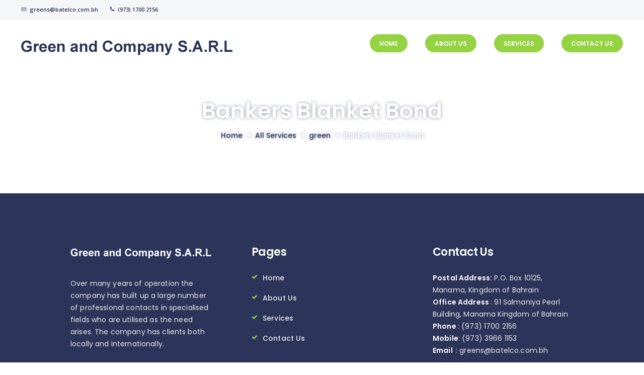

--- FILE ---
content_type: text/html; charset=UTF-8
request_url: http://greenandcompanybh.com/services/bankers-blanket-bond/
body_size: 47924
content:
<!DOCTYPE html>
<html lang="en-US" class="no-js scheme_default">
<head>
	<title>Bankers Blanket Bond &#8211; Green and Company S.A.R.L</title>
    <style>
        #wpadminbar #wp-admin-bar-p404_free_top_button .ab-icon:before {
            content: "\f103";
            color:red;
            top: 2px;
        }
    </style>
    		<meta charset="UTF-8">
		<meta name="viewport" content="width=device-width, initial-scale=1, maximum-scale=1">
		<meta name="format-detection" content="telephone=no">
		<link rel="profile" href="http://gmpg.org/xfn/11">
		<link rel="pingback" href="http://greenandcompanybh.com/xmlrpc.php">
		<link rel='dns-prefetch' href='//fonts.googleapis.com' />
<link rel='dns-prefetch' href='//s.w.org' />
<link rel="alternate" type="application/rss+xml" title="Green and Company S.A.R.L &raquo; Feed" href="http://greenandcompanybh.com/feed/" />
<link rel="alternate" type="application/rss+xml" title="Green and Company S.A.R.L &raquo; Comments Feed" href="http://greenandcompanybh.com/comments/feed/" />
<meta property="og:image" content="http://greenandcompanybh.com/wp-content/uploads/2020/05/Bankers.jpg"/>
		<script type="text/javascript">
			window._wpemojiSettings = {"baseUrl":"https:\/\/s.w.org\/images\/core\/emoji\/13.0.0\/72x72\/","ext":".png","svgUrl":"https:\/\/s.w.org\/images\/core\/emoji\/13.0.0\/svg\/","svgExt":".svg","source":{"concatemoji":"http:\/\/greenandcompanybh.com\/wp-includes\/js\/wp-emoji-release.min.js?ver=5.5.15"}};
			!function(e,a,t){var n,r,o,i=a.createElement("canvas"),p=i.getContext&&i.getContext("2d");function s(e,t){var a=String.fromCharCode;p.clearRect(0,0,i.width,i.height),p.fillText(a.apply(this,e),0,0);e=i.toDataURL();return p.clearRect(0,0,i.width,i.height),p.fillText(a.apply(this,t),0,0),e===i.toDataURL()}function c(e){var t=a.createElement("script");t.src=e,t.defer=t.type="text/javascript",a.getElementsByTagName("head")[0].appendChild(t)}for(o=Array("flag","emoji"),t.supports={everything:!0,everythingExceptFlag:!0},r=0;r<o.length;r++)t.supports[o[r]]=function(e){if(!p||!p.fillText)return!1;switch(p.textBaseline="top",p.font="600 32px Arial",e){case"flag":return s([127987,65039,8205,9895,65039],[127987,65039,8203,9895,65039])?!1:!s([55356,56826,55356,56819],[55356,56826,8203,55356,56819])&&!s([55356,57332,56128,56423,56128,56418,56128,56421,56128,56430,56128,56423,56128,56447],[55356,57332,8203,56128,56423,8203,56128,56418,8203,56128,56421,8203,56128,56430,8203,56128,56423,8203,56128,56447]);case"emoji":return!s([55357,56424,8205,55356,57212],[55357,56424,8203,55356,57212])}return!1}(o[r]),t.supports.everything=t.supports.everything&&t.supports[o[r]],"flag"!==o[r]&&(t.supports.everythingExceptFlag=t.supports.everythingExceptFlag&&t.supports[o[r]]);t.supports.everythingExceptFlag=t.supports.everythingExceptFlag&&!t.supports.flag,t.DOMReady=!1,t.readyCallback=function(){t.DOMReady=!0},t.supports.everything||(n=function(){t.readyCallback()},a.addEventListener?(a.addEventListener("DOMContentLoaded",n,!1),e.addEventListener("load",n,!1)):(e.attachEvent("onload",n),a.attachEvent("onreadystatechange",function(){"complete"===a.readyState&&t.readyCallback()})),(n=t.source||{}).concatemoji?c(n.concatemoji):n.wpemoji&&n.twemoji&&(c(n.twemoji),c(n.wpemoji)))}(window,document,window._wpemojiSettings);
		</script>
		<style type="text/css">
img.wp-smiley,
img.emoji {
	display: inline !important;
	border: none !important;
	box-shadow: none !important;
	height: 1em !important;
	width: 1em !important;
	margin: 0 .07em !important;
	vertical-align: -0.1em !important;
	background: none !important;
	padding: 0 !important;
}
</style>
	<link property="stylesheet" rel='stylesheet' id='vc_extensions_cqbundle_adminicon-css'  href='http://greenandcompanybh.com/wp-content/plugins/vc-extensions-bundle/css/admin_icon.css?ver=5.5.15' type='text/css' media='all' />
<link property="stylesheet" rel='stylesheet' id='sb_instagram_styles-css'  href='http://greenandcompanybh.com/wp-content/plugins/instagram-feed/css/sb-instagram-2-2.min.css?ver=2.4.2' type='text/css' media='all' />
<link property="stylesheet" rel='stylesheet' id='wp-block-library-css'  href='http://greenandcompanybh.com/wp-includes/css/dist/block-library/style.min.css?ver=5.5.15' type='text/css' media='all' />
<link property="stylesheet" rel='stylesheet' id='wc-block-style-css'  href='http://greenandcompanybh.com/wp-content/plugins/woocommerce/packages/woocommerce-blocks/build/style.css?ver=2.5.16' type='text/css' media='all' />
<link property="stylesheet" rel='stylesheet' id='contact-form-7-css'  href='http://greenandcompanybh.com/wp-content/plugins/contact-form-7/includes/css/styles.css?ver=5.2.1' type='text/css' media='all' />
<link property="stylesheet" rel='stylesheet' id='essential-grid-plugin-settings-css'  href='http://greenandcompanybh.com/wp-content/plugins/essential-grid/public/assets/css/settings.css?ver=2.3.2' type='text/css' media='all' />
<link property="stylesheet" rel='stylesheet' id='tp-open-sans-css'  href='http://fonts.googleapis.com/css?family=Open+Sans%3A300%2C400%2C600%2C700%2C800&#038;ver=5.5.15' type='text/css' media='all' />
<link property="stylesheet" rel='stylesheet' id='tp-raleway-css'  href='http://fonts.googleapis.com/css?family=Raleway%3A100%2C200%2C300%2C400%2C500%2C600%2C700%2C800%2C900&#038;ver=5.5.15' type='text/css' media='all' />
<link property="stylesheet" rel='stylesheet' id='tp-droid-serif-css'  href='http://fonts.googleapis.com/css?family=Droid+Serif%3A400%2C700&#038;ver=5.5.15' type='text/css' media='all' />
<link property="stylesheet" rel='stylesheet' id='tp-fontello-css'  href='http://greenandcompanybh.com/wp-content/plugins/essential-grid/public/assets/font/fontello/css/fontello.css?ver=2.3.2' type='text/css' media='all' />
<link property="stylesheet" rel='stylesheet' id='rs-plugin-settings-css'  href='http://greenandcompanybh.com/wp-content/plugins/revslider/public/assets/css/rs6.css?ver=6.0.9' type='text/css' media='all' />
<style id='rs-plugin-settings-inline-css' type='text/css'>
#rs-demo-id {}
</style>
<link property="stylesheet" rel='stylesheet' id='trx_addons-icons-css'  href='http://greenandcompanybh.com/wp-content/plugins/trx_addons/css/font-icons/css/trx_addons_icons-embedded.css?ver=5.5.15' type='text/css' media='all' />
<link property="stylesheet" rel='stylesheet' id='swiperslider-css'  href='http://greenandcompanybh.com/wp-content/plugins/trx_addons/js/swiper/swiper.css' type='text/css' media='all' />
<link property="stylesheet" rel='stylesheet' id='magnific-popup-css'  href='http://greenandcompanybh.com/wp-content/plugins/trx_addons/js/magnific/magnific-popup.css' type='text/css' media='all' />
<link property="stylesheet" rel='stylesheet' id='trx_addons-css'  href='http://greenandcompanybh.com/wp-content/plugins/trx_addons/css/trx_addons.css' type='text/css' media='all' />
<link property="stylesheet" rel='stylesheet' id='trx_addons-animation-css'  href='http://greenandcompanybh.com/wp-content/plugins/trx_addons/css/trx_addons.animation.css?ver=5.5.15' type='text/css' media='all' />
<link property="stylesheet" rel='stylesheet' id='woocommerce-layout-css'  href='http://greenandcompanybh.com/wp-content/plugins/woocommerce/assets/css/woocommerce-layout.css?ver=4.1.4' type='text/css' media='all' />
<link property="stylesheet" rel='stylesheet' id='woocommerce-smallscreen-css'  href='http://greenandcompanybh.com/wp-content/plugins/woocommerce/assets/css/woocommerce-smallscreen.css?ver=4.1.4' type='text/css' media='only screen and (max-width: 768px)' />
<link property="stylesheet" rel='stylesheet' id='woocommerce-general-css'  href='http://greenandcompanybh.com/wp-content/plugins/woocommerce/assets/css/woocommerce.css?ver=4.1.4' type='text/css' media='all' />
<style id='woocommerce-inline-inline-css' type='text/css'>
.woocommerce form .form-row .required { visibility: visible; }
</style>
<!--[if lt IE 9]>
<link property="stylesheet" rel='stylesheet' id='vc_lte_ie9-css'  href='http://greenandcompanybh.com/wp-content/plugins/js_composer/assets/css/vc_lte_ie9.min.css?ver=6.0.5' type='text/css' media='screen' />
<![endif]-->
<link property="stylesheet" rel='stylesheet' id='wpgdprc.css-css'  href='http://greenandcompanybh.com/wp-content/plugins/wp-gdpr-compliance/assets/css/front.css?ver=1590675908' type='text/css' media='all' />
<style id='wpgdprc.css-inline-css' type='text/css'>

            div.wpgdprc .wpgdprc-switch .wpgdprc-switch-inner:before { content: 'Yes'; }
            div.wpgdprc .wpgdprc-switch .wpgdprc-switch-inner:after { content: 'No'; }
        
</style>
<link property="stylesheet" rel='stylesheet' id='insugroup-font-Montserrat-css'  href='http://greenandcompanybh.com/wp-content/themes/insugroup/css/font-face/Montserrat/stylesheet.css?ver=5.5.15' type='text/css' media='all' />
<link property="stylesheet" rel='stylesheet' id='insugroup-font-google_fonts-css'  href='http://fonts.googleapis.com/css?family=Poppins%3A300%2C400%2C500%2C600%2C700%7COpen+Sans%3A300%2C400%2C600%2C700%2C800&#038;subset=latin%2Clatin-ext&#038;ver=5.5.15' type='text/css' media='all' />
<link property="stylesheet" rel='stylesheet' id='fontello-icons-css'  href='http://greenandcompanybh.com/wp-content/themes/insugroup/css/fontello/css/fontello-embedded.css?ver=5.5.15' type='text/css' media='all' />
<link property="stylesheet" rel='stylesheet' id='insugroup-main-css'  href='http://greenandcompanybh.com/wp-content/themes/insugroup/style.css' type='text/css' media='all' />
<style id='insugroup-main-inline-css' type='text/css'>
.post-navigation .nav-previous a .nav-arrow { background-image: url(http://greenandcompanybh.com/wp-content/uploads/2020/05/Legal1-370x270.jpg); }.post-navigation .nav-next a .nav-arrow { background-image: url(http://greenandcompanybh.com/wp-content/uploads/2020/05/Fidelity-370x270.jpg); }
</style>
<link property="stylesheet" rel='stylesheet' id='insugroup-styles-css'  href='http://greenandcompanybh.com/wp-content/themes/insugroup/css/__styles.css?ver=5.5.15' type='text/css' media='all' />
<link property="stylesheet" rel='stylesheet' id='insugroup-colors-css'  href='http://greenandcompanybh.com/wp-content/themes/insugroup/css/__colors.css?ver=5.5.15' type='text/css' media='all' />
<link property="stylesheet" rel='stylesheet' id='mediaelement-css'  href='http://greenandcompanybh.com/wp-includes/js/mediaelement/mediaelementplayer-legacy.min.css?ver=4.2.13-9993131' type='text/css' media='all' />
<link property="stylesheet" rel='stylesheet' id='wp-mediaelement-css'  href='http://greenandcompanybh.com/wp-includes/js/mediaelement/wp-mediaelement.min.css?ver=5.5.15' type='text/css' media='all' />
<link property="stylesheet" rel='stylesheet' id='insugroup-responsive-css'  href='http://greenandcompanybh.com/wp-content/themes/insugroup/css/responsive.css?ver=5.5.15' type='text/css' media='all' />
<script type='text/javascript' src='http://greenandcompanybh.com/wp-includes/js/jquery/jquery.js?ver=1.12.4-wp' id='jquery-core-js'></script>
<script type='text/javascript' src='http://greenandcompanybh.com/wp-content/plugins/revslider/public/assets/js/revolution.tools.min.js?ver=6.0' id='tp-tools-js'></script>
<script type='text/javascript' src='http://greenandcompanybh.com/wp-content/plugins/revslider/public/assets/js/rs6.min.js?ver=6.0.9' id='revmin-js'></script>
<script type='text/javascript' src='http://greenandcompanybh.com/wp-content/plugins/woocommerce/assets/js/jquery-blockui/jquery.blockUI.min.js?ver=2.70' id='jquery-blockui-js'></script>
<script type='text/javascript' id='wc-add-to-cart-js-extra'>
/* <![CDATA[ */
var wc_add_to_cart_params = {"ajax_url":"\/wp-admin\/admin-ajax.php","wc_ajax_url":"\/?wc-ajax=%%endpoint%%","i18n_view_cart":"View cart","cart_url":"http:\/\/greenandcompanybh.com","is_cart":"","cart_redirect_after_add":"no"};
/* ]]> */
</script>
<script type='text/javascript' src='http://greenandcompanybh.com/wp-content/plugins/woocommerce/assets/js/frontend/add-to-cart.min.js?ver=4.1.4' id='wc-add-to-cart-js'></script>
<script type='text/javascript' src='http://greenandcompanybh.com/wp-content/plugins/js_composer/assets/js/vendors/woocommerce-add-to-cart.js?ver=6.0.5' id='vc_woocommerce-add-to-cart-js-js'></script>
<link rel="https://api.w.org/" href="http://greenandcompanybh.com/wp-json/" /><link rel="EditURI" type="application/rsd+xml" title="RSD" href="http://greenandcompanybh.com/xmlrpc.php?rsd" />
<link rel="wlwmanifest" type="application/wlwmanifest+xml" href="http://greenandcompanybh.com/wp-includes/wlwmanifest.xml" /> 
<link rel='prev' title='Legal liabilities – professional indemnity, D&#038;O, product and public liability' href='http://greenandcompanybh.com/services/legal-liabilities/' />
<link rel='next' title='Fidelity Guarantee' href='http://greenandcompanybh.com/services/fidelity-guarantee/' />
<meta name="generator" content="WordPress 5.5.15" />
<meta name="generator" content="WooCommerce 4.1.4" />
<link rel="canonical" href="http://greenandcompanybh.com/services/bankers-blanket-bond/" />
<link rel='shortlink' href='http://greenandcompanybh.com/?p=1407' />
<link rel="alternate" type="application/json+oembed" href="http://greenandcompanybh.com/wp-json/oembed/1.0/embed?url=http%3A%2F%2Fgreenandcompanybh.com%2Fservices%2Fbankers-blanket-bond%2F" />
<link rel="alternate" type="text/xml+oembed" href="http://greenandcompanybh.com/wp-json/oembed/1.0/embed?url=http%3A%2F%2Fgreenandcompanybh.com%2Fservices%2Fbankers-blanket-bond%2F&#038;format=xml" />
	<noscript><style>.woocommerce-product-gallery{ opacity: 1 !important; }</style></noscript>
	<meta name="generator" content="Powered by WPBakery Page Builder - drag and drop page builder for WordPress."/>
<meta name="generator" content="Powered by Slider Revolution 6.0.9 - responsive, Mobile-Friendly Slider Plugin for WordPress with comfortable drag and drop interface." />
<script type="text/javascript">function setREVStartSize(a){try{var b,c=document.getElementById(a.c).parentNode.offsetWidth;if(c=0===c||isNaN(c)?window.innerWidth:c,a.tabw=void 0===a.tabw?0:parseInt(a.tabw),a.thumbw=void 0===a.thumbw?0:parseInt(a.thumbw),a.tabh=void 0===a.tabh?0:parseInt(a.tabh),a.thumbh=void 0===a.thumbh?0:parseInt(a.thumbh),a.tabhide=void 0===a.tabhide?0:parseInt(a.tabhide),a.thumbhide=void 0===a.thumbhide?0:parseInt(a.thumbhide),a.mh=void 0===a.mh||""==a.mh?0:a.mh,"fullscreen"===a.layout||"fullscreen"===a.l)b=Math.max(a.mh,window.innerHeight);else{for(var d in a.gw=Array.isArray(a.gw)?a.gw:[a.gw],a.rl)(void 0===a.gw[d]||0===a.gw[d])&&(a.gw[d]=a.gw[d-1]);for(var d in a.gh=void 0===a.el||""===a.el||Array.isArray(a.el)&&0==a.el.length?a.gh:a.el,a.gh=Array.isArray(a.gh)?a.gh:[a.gh],a.rl)(void 0===a.gh[d]||0===a.gh[d])&&(a.gh[d]=a.gh[d-1]);var e,f=Array(a.rl.length),g=0;for(var d in a.tabw=a.tabhide>=c?0:a.tabw,a.thumbw=a.thumbhide>=c?0:a.thumbw,a.tabh=a.tabhide>=c?0:a.tabh,a.thumbh=a.thumbhide>=c?0:a.thumbh,a.rl)f[d]=a.rl[d]<window.innerWidth?0:a.rl[d];for(var d in e=f[0],f)e>f[d]&&0<f[d]&&(e=f[d],g=d);var h=c>a.gw[g]+a.tabw+a.thumbw?1:(c-(a.tabw+a.thumbw))/a.gw[g];b=a.gh[g]*h+(a.tabh+a.thumbh)}void 0===window.rs_init_css&&(window.rs_init_css=document.head.appendChild(document.createElement("style"))),document.getElementById(a.c).height=b,window.rs_init_css.innerHTML+="#"+a.c+"_wrapper { height: "+b+"px }"}catch(a){console.log("Failure at Presize of Slider:"+a)}};</script>
		<style type="text/css" id="wp-custom-css">
			.sc_item_link{
	display:none !important;
}
.sc_services_default .sc_services_item_title{
	text-align:center !important;
}
.sc_services_default .sc_services_item_content{
	text-align:center !important;
}
h2{
	font-size:34px !important;
}
.scheme_default .sc_services_default .sc_services_item{pointer-events:none;}
.sc_services_item_title{
	font-size:20px !important;
}
.form-row{
	width: 100%;
}
.column-half, .column-full{
	float: left;
	position: relative;
	padding: 0.65rem;
	width:100%;
	-webkit-box-sizing: border-box;
        -moz-box-sizing: border-box;
        box-sizing: border-box
}
.clearfix:after {
	content: "";
	display: table;
	clear: both;
}
.wpcf7 input[type="text"], .wpcf7 input[type="email"], .wpcf7 textarea {
	width: 100%;
	padding: 8px;
	border: 1px solid #ccc;
	border-radius: 3px;
	-webkit-box-sizing: border-box;
	 -moz-box-sizing: border-box;
	      box-sizing: border-box
}
.wpcf7 input[type="text"]:focus{
	background: #fff;
}
.wpcf7-submit{
	float: right;
	background: #CA0002;
	color: #fff;
	text-transform: uppercase;
	border: none;
	padding: 8px 20px;
	cursor: pointer;
}
.wpcf7-submit:hover{
	background: #ff0000;
}
span.wpcf7-not-valid-tip{
	text-shadow: none;
	font-size: 12px;
	color: #fff;
	background: #ff0000;
	padding: 5px;
}
div.wpcf7-validation-errors { 
	text-shadow: none;
	border: transparent;
	background: #f9cd00;
	padding: 5px;
	color: #9C6533;
	text-align: center;
	margin: 0;
	font-size: 12px;
}
div.wpcf7-mail-sent-ok{
	text-align: center;
	text-shadow: none;
	padding: 5px;
	font-size: 12px;
	background: #59a80f;
	border-color: #59a80f;
	color: #fff;
	margin: 0;}
#responsive-form{
	max-width:600px /*-- change this to get your desired form width --*/;
	margin:0 auto;
        width:100%;
}
.sc_services_default .sc_services_item_info{
	display:none !important
}		</style>
		<noscript><style> .wpb_animate_when_almost_visible { opacity: 1; }</style></noscript></head>

<body class="cpt_services-template-default single single-cpt_services postid-1407 theme-insugroup woocommerce-no-js body_tag scheme_default blog_mode_services body_style_wide  is_stream blog_style_excerpt sidebar_hide expand_content remove_margins header_style_header-custom-925 header_position_default menu_style_top no_layout wpb-js-composer js-comp-ver-6.0.5 vc_responsive">

	
	<div class="body_wrap">

		<div class="page_wrap">

			<header class="top_panel top_panel_custom top_panel_custom_925 without_bg_image with_featured_image scheme_default"><div class="vc_row wpb_row vc_row-fluid vc_row-o-equal-height vc_row-o-content-middle vc_row-flex sc_layouts_row sc_layouts_row_type_narrow sc_layouts_row_delimiter"><div class="wpb_column vc_column_container vc_col-sm-8 sc_layouts_column sc_layouts_column_align_left sc_layouts_column_icons_position_left"><div class="vc_column-inner"><div class="wpb_wrapper"><div class="sc_layouts_item sc_layouts_hide_on_mobile"><div id="sc_layouts_iconed_text_861972343" class="sc_layouts_iconed_text hide_on_mobile"><span class="sc_layouts_item_icon sc_layouts_iconed_text_icon icon-email"></span><span class="sc_layouts_item_details sc_layouts_iconed_text_details"><span class="sc_layouts_item_details_line1 sc_layouts_iconed_text_line1">greens@batelco.com.bh</span></span><!-- /.sc_layouts_iconed_text_details --></div><!-- /.sc_layouts_iconed_text --></div><div class="sc_layouts_item sc_layouts_hide_on_mobile"><div id="sc_layouts_iconed_text_620822063" class="sc_layouts_iconed_text hide_on_mobile"><a href="tel:+88002563587" class="sc_layouts_item_link sc_layouts_iconed_text_link"><span class="sc_layouts_item_icon sc_layouts_iconed_text_icon fa fa-phone"></span><span class="sc_layouts_item_details sc_layouts_iconed_text_details"><span class="sc_layouts_item_details_line1 sc_layouts_iconed_text_line1">(973) 1700 2156</span></span><!-- /.sc_layouts_iconed_text_details --></a></div><!-- /.sc_layouts_iconed_text --></div></div></div></div><div class="wpb_column vc_column_container vc_col-sm-4 sc_layouts_column sc_layouts_column_align_right sc_layouts_column_icons_position_left"><div class="vc_column-inner"><div class="wpb_wrapper"></div></div></div></div><div class="vc_row wpb_row vc_row-fluid vc_row-o-equal-height vc_row-o-content-top vc_row-flex sc_layouts_row sc_layouts_row_type_compact sc_layouts_row_fixed"><div class="wpb_column vc_column_container vc_col-sm-6 sc_layouts_column sc_layouts_column_align_left sc_layouts_column_icons_position_left"><div class="vc_column-inner"><div class="wpb_wrapper"><div class="sc_layouts_item"><a href="http://greenandcompanybh.com/" id="sc_layouts_logo_10791722" class="sc_layouts_logo sc_layouts_logo_default"><img class="logo_image" src="http://greenandcompanybh.com/wp-content/uploads/2017/01/logo2.png" alt="" width="420" height="40"></a><!-- /.sc_layouts_logo --></div><div class="sc_layouts_item"><div id="sc_layouts_menu_1258995509" class="sc_layouts_iconed_text sc_layouts_menu_mobile_button sc_layouts_menu_mobile_button_burger without_menu">
		<a class="sc_layouts_item_link sc_layouts_iconed_text_link" href="#">
			<span class="sc_layouts_item_icon sc_layouts_iconed_text_icon trx_addons_icon-menu"></span>
		</a>
	</div></div></div></div></div><div class="wpb_column vc_column_container vc_col-sm-6 sc_layouts_column sc_layouts_column_align_right sc_layouts_column_icons_position_left"><div class="vc_column-inner"><div class="wpb_wrapper"><div class="sc_layouts_item sc_layouts_hide_on_mobile"><div class="sc_item_button sc_button_wrap"><a href="http://greenandcompanybh.com/" id="sc_button_1210304805" class="hide_on_mobile sc_button sc_button_default color_preset_light sc_button_size_small sc_button_icon_left"><span class="sc_button_text"><span class="sc_button_title">Home</span></span><!-- /.sc_button_text --></a><!-- /.sc_button --></div><!-- /.sc_item_button --></div><div class="sc_layouts_item sc_layouts_hide_on_mobile"><div class="sc_item_button sc_button_wrap"><a href="http://greenandcompanybh.com/about-us" id="sc_button_1258991115" class="hide_on_mobile sc_button sc_button_default color_preset_light sc_button_size_small sc_button_icon_left"><span class="sc_button_text"><span class="sc_button_title">About Us</span></span><!-- /.sc_button_text --></a><!-- /.sc_button --></div><!-- /.sc_item_button --></div><div class="sc_layouts_item sc_layouts_hide_on_mobile"><div class="sc_item_button sc_button_wrap"><a href="http://greenandcompanybh.com/our-services/" id="sc_button_1774450803" class="hide_on_mobile sc_button sc_button_default color_preset_light sc_button_size_small sc_button_icon_left"><span class="sc_button_text"><span class="sc_button_title">Services</span></span><!-- /.sc_button_text --></a><!-- /.sc_button --></div><!-- /.sc_item_button --></div><div class="sc_layouts_item sc_layouts_hide_on_mobile"><div class="sc_item_button sc_button_wrap"><a href="http://greenandcompanybh.com/contacts/" id="sc_button_1454938431" class="hide_on_mobile sc_button sc_button_default color_preset_light sc_button_size_small sc_button_icon_left"><span class="sc_button_text"><span class="sc_button_title">Contact Us</span></span><!-- /.sc_button_text --></a><!-- /.sc_button --></div><!-- /.sc_item_button --></div></div></div></div></div><div class="vc_row wpb_row vc_row-fluid sc_layouts_row sc_layouts_row_type_normal sc_layouts_hide_on_frontpage"><div class="wpb_column vc_column_container vc_col-sm-12 sc_layouts_column sc_layouts_column_align_center sc_layouts_column_icons_position_left"><div class="vc_column-inner"><div class="wpb_wrapper"><div id="sc_content_602521070"
		class="sc_content sc_content_default"><div class="sc_content_container"><div class="sc_layouts_item"><div id="sc_layouts_title_1958522998" class="sc_layouts_title"><div class="sc_layouts_title_title">			<h1 class="sc_layouts_title_caption">Bankers Blanket Bond</h1>
			</div><div class="sc_layouts_title_breadcrumbs"><div class="breadcrumbs"><a class="breadcrumbs_item home" href="http://greenandcompanybh.com/">Home</a><span class="breadcrumbs_delimiter"></span><a href="http://greenandcompanybh.com/services/">All Services</a><span class="breadcrumbs_delimiter"></span><a class="breadcrumbs_item cat_post" href="http://greenandcompanybh.com/services_group/green/">green</a><span class="breadcrumbs_delimiter"></span><span class="breadcrumbs_item current">Bankers Blanket Bond</span></div></div></div><!-- /.sc_layouts_title --></div></div></div><!-- /.sc_content --></div></div></div></div></header><div class="menu_mobile_overlay"></div>
<div class="menu_mobile menu_mobile_narrow scheme_dark">
	<div class="menu_mobile_inner">
		<a class="menu_mobile_close icon-cancel"></a><a class="sc_layouts_logo" href="http://greenandcompanybh.com/"><span class="logo_text">Green and Company S.A.R.L</span></a><nav class="menu_mobile_nav_area"><ul id="menu_mobile" class=" menu_mobile_nav"><li id="menu_mobile-item-49" class="menu-item menu-item-type-post_type menu-item-object-page menu-item-home menu-item-49"><a href="http://greenandcompanybh.com/"><span>Home</span></a></li><li id="menu_mobile-item-24" class="menu-item menu-item-type-post_type menu-item-object-page menu-item-24"><a href="http://greenandcompanybh.com/about-us/"><span>About Us</span></a></li><li id="menu_mobile-item-29" class="menu-item menu-item-type-post_type menu-item-object-page menu-item-29"><a href="http://greenandcompanybh.com/our-services/"><span>Services</span></a></li><li id="menu_mobile-item-27" class="menu-item menu-item-type-post_type menu-item-object-page menu-item-27"><a href="http://greenandcompanybh.com/contacts/"><span>Contact Us</span></a></li></ul></nav><div class="search_wrap search_style_normal search_mobile">
	<div class="search_form_wrap">
		<form role="search" method="get" class="search_form" action="http://greenandcompanybh.com/">
			<input type="text" class="search_field" placeholder="Search" value="" name="s">
			<button type="submit" class="search_submit trx_addons_icon-search"></button>
					</form>
	</div>
	</div><div class="socials_mobile"><span class="social_item"><a href="https://twitter.com/" target="_blank" class="social_icons social_twitter"><span class="trx_addons_icon-twitter"></span></a></span><span class="social_item"><a href="https://facebook.com/" target="_blank" class="social_icons social_facebook"><span class="trx_addons_icon-facebook"></span></a></span><span class="social_item"><a href="https://www.instagram.com/" target="_blank" class="social_icons social_instagram"><span class="trx_addons_icon-instagram"></span></a></span></div>	</div>
</div>

			<div class="page_content_wrap scheme_default">

                
								<div class="content_wrap">
				
									

					<div class="content">
										
	<article id="post-1407" class="services_page itemscope post-1407 cpt_services type-cpt_services status-publish has-post-thumbnail hentry cpt_services_group-green"		itemscope itemtype="http://schema.org/Article">

		<section class="services_page_content entry-content" itemprop="articleBody"></section><!-- .entry-content --></article>				
					</div><!-- </.content> -->

					</div><!-- </.content_wrap> -->			</div><!-- </.page_content_wrap> -->

			<footer class="footer_wrap footer_default scheme_dark">
			<div class="footer_widgets_wrap widget_area">
			<div class="footer_widgets_inner widget_area_inner">
				<div class="content_wrap"><div class="columns_wrap"><aside id="trx_addons_widget_contacts-3" class="column-1_3 widget widget_contacts"><div class="contacts_wrap"><div class="contacts_logo"><img src="http://greenandcompanybh.com/wp-content/uploads/2020/05/logo-white-1.png" alt="" width="380" height="40"></div><div class="contacts_description"><p>Over many years of operation the company has built up a large number of professional contacts in specialised fields who are utilised as the need arises.  The company has clients both locally and internationally.   </p>
</div></div><!-- /.contacts_wrap --></aside><aside id="nav_menu-2" class="column-1_3 widget widget_nav_menu"><h5 class="widget_title">Pages</h5><div class="menu-main-menu-container"><ul id="menu-main-menu" class="menu"><li class="menu-item menu-item-type-post_type menu-item-object-page menu-item-home menu-item-49"><a href="http://greenandcompanybh.com/">Home</a></li>
<li class="menu-item menu-item-type-post_type menu-item-object-page menu-item-24"><a href="http://greenandcompanybh.com/about-us/">About Us</a></li>
<li class="menu-item menu-item-type-post_type menu-item-object-page menu-item-29"><a href="http://greenandcompanybh.com/our-services/">Services</a></li>
<li class="menu-item menu-item-type-post_type menu-item-object-page menu-item-27"><a href="http://greenandcompanybh.com/contacts/">Contact Us</a></li>
</ul></div></aside><aside id="text-7" class="column-1_3 widget widget_text"><h5 class="widget_title">Contact Us</h5>			<div class="textwidget"><p><strong>Postal Address:</strong> P.O. Box 10125, Manama, Kingdom of Bahrain<br />
<strong>Office Address </strong>: 91 Salmaniya Pearl Building, Manama Kingdom of Bahrain<br />
<strong>Phone </strong>: (973) 1700 2156<br />
<strong>Mobile</strong>: (973) 3966 1153<br />
<strong>Email  </strong>: greens@batelco.com.bh</p>
</div>
		</aside></div><!-- /.columns_wrap --></div><!-- /.content_wrap -->			</div><!-- /.footer_widgets_inner -->
		</div><!-- /.footer_widgets_wrap -->
		 
<div class="footer_copyright_wrap scheme_">
	<div class="footer_copyright_inner">
		<div class="content_wrap">
			<div class="copyright_text"><p>Green and Company S.A.R.L© 2020 All Rights Reserved. Designed by <a href="http://technostbh.com/">Technost</a></p></div>
		</div>
	</div>
</div>
</footer><!-- /.footer_wrap -->

		</div><!-- /.page_wrap -->
        
	</div><!-- /.body_wrap -->

			<script type="text/javascript">
			var ajaxRevslider;
			
			jQuery(document).ready(function() {

				
				// CUSTOM AJAX CONTENT LOADING FUNCTION
				ajaxRevslider = function(obj) {
				
					// obj.type : Post Type
					// obj.id : ID of Content to Load
					// obj.aspectratio : The Aspect Ratio of the Container / Media
					// obj.selector : The Container Selector where the Content of Ajax will be injected. It is done via the Essential Grid on Return of Content
					
					var content	= '';
					var data	= {
						action:			'revslider_ajax_call_front',
						client_action:	'get_slider_html',
						token:			'03c4a6d313',
						type:			obj.type,
						id:				obj.id,
						aspectratio:	obj.aspectratio
					};
					
					// SYNC AJAX REQUEST
					jQuery.ajax({
						type:		'post',
						url:		'http://greenandcompanybh.com/wp-admin/admin-ajax.php',
						dataType:	'json',
						data:		data,
						async:		false,
						success:	function(ret, textStatus, XMLHttpRequest) {
							if(ret.success == true)
								content = ret.data;								
						},
						error:		function(e) {
							console.log(e);
						}
					});
					
					 // FIRST RETURN THE CONTENT WHEN IT IS LOADED !!
					 return content;						 
				};
				
				// CUSTOM AJAX FUNCTION TO REMOVE THE SLIDER
				var ajaxRemoveRevslider = function(obj) {
					return jQuery(obj.selector + ' .rev_slider').revkill();
				};


				// EXTEND THE AJAX CONTENT LOADING TYPES WITH TYPE AND FUNCTION				
				if (jQuery.fn.tpessential !== undefined) 					
					if(typeof(jQuery.fn.tpessential.defaults) !== 'undefined') 
						jQuery.fn.tpessential.defaults.ajaxTypes.push({type: 'revslider', func: ajaxRevslider, killfunc: ajaxRemoveRevslider, openAnimationSpeed: 0.3});   
						// type:  Name of the Post to load via Ajax into the Essential Grid Ajax Container
						// func: the Function Name which is Called once the Item with the Post Type has been clicked
						// killfunc: function to kill in case the Ajax Window going to be removed (before Remove function !
						// openAnimationSpeed: how quick the Ajax Content window should be animated (default is 0.3)
					
				
				
			});
		</script>
		<!-- Post/page views count increment -->
<script type="text/javascript">
	jQuery(document).on('action.ready_trx_addons', function() {
		if (!TRX_ADDONS_STORAGE['post_views_counter_inited']) {
			TRX_ADDONS_STORAGE['post_views_counter_inited'] = true;
			setTimeout(function() {
				jQuery.post(TRX_ADDONS_STORAGE['ajax_url'], {
					action: 'post_counter',
					nonce: TRX_ADDONS_STORAGE['ajax_nonce'],
					post_id: 1407,
					views: 1
				}).done(function(response) {
					var rez = {};
					try {
						rez = JSON.parse(response);
					} catch (e) {
						rez = { error: TRX_ADDONS_STORAGE['ajax_error'] };
						console.log(response);
					}
					if (rez.error === '') {
						jQuery('.post_counters_single .post_counters_views .post_counters_number').html(rez.counter);
					}
				});
			}, 10);
		}
	});
</script><!-- Instagram Feed JS -->
<script type="text/javascript">
var sbiajaxurl = "http://greenandcompanybh.com/wp-admin/admin-ajax.php";
</script>
	<script type="text/javascript">
		var c = document.body.className;
		c = c.replace(/woocommerce-no-js/, 'woocommerce-js');
		document.body.className = c;
	</script>
	<link property="stylesheet" rel='stylesheet' id='js_composer_front-css'  href='http://greenandcompanybh.com/wp-content/plugins/js_composer/assets/css/js_composer.min.css?ver=6.0.5' type='text/css' media='all' />
<link property="stylesheet" rel='stylesheet' id='font-awesome-css'  href='http://greenandcompanybh.com/wp-content/plugins/js_composer/assets/lib/bower/font-awesome/css/font-awesome.min.css?ver=6.0.5' type='text/css' media='all' />
<script type='text/javascript' id='contact-form-7-js-extra'>
/* <![CDATA[ */
var wpcf7 = {"apiSettings":{"root":"http:\/\/greenandcompanybh.com\/wp-json\/contact-form-7\/v1","namespace":"contact-form-7\/v1"}};
/* ]]> */
</script>
<script type='text/javascript' src='http://greenandcompanybh.com/wp-content/plugins/contact-form-7/includes/js/scripts.js?ver=5.2.1' id='contact-form-7-js'></script>
<script type='text/javascript' src='http://greenandcompanybh.com/wp-content/plugins/trx_addons/js/swiper/swiper.jquery.min.js' id='swiperslider-js'></script>
<script type='text/javascript' src='http://greenandcompanybh.com/wp-content/plugins/trx_addons/js/magnific/jquery.magnific-popup.min.js' id='magnific-popup-js'></script>
<script type='text/javascript' id='trx_addons-js-extra'>
/* <![CDATA[ */
var TRX_ADDONS_STORAGE = {"ajax_url":"http:\/\/greenandcompanybh.com\/wp-admin\/admin-ajax.php","ajax_nonce":"1af3108917","site_url":"http:\/\/greenandcompanybh.com","vc_edit_mode":"0","popup_engine":"magnific","animate_inner_links":"0","user_logged_in":"0","email_mask":"^([a-zA-Z0-9_\\-]+\\.)*[a-zA-Z0-9_\\-]+@[a-z0-9_\\-]+(\\.[a-z0-9_\\-]+)*\\.[a-z]{2,6}$","msg_ajax_error":"Invalid server answer!","msg_magnific_loading":"Loading image","msg_magnific_error":"Error loading image","msg_error_like":"Error saving your like! Please, try again later.","msg_field_name_empty":"The name can't be empty","msg_field_email_empty":"Too short (or empty) email address","msg_field_email_not_valid":"Invalid email address","msg_field_text_empty":"The message text can't be empty","msg_search_error":"Search error! Try again later.","msg_send_complete":"Send message complete!","msg_send_error":"Transmit failed!","menu_cache":[],"login_via_ajax":"1","msg_login_empty":"The Login field can't be empty","msg_login_long":"The Login field is too long","msg_password_empty":"The password can't be empty and shorter then 4 characters","msg_password_long":"The password is too long","msg_login_success":"Login success! The page should be reloaded in 3 sec.","msg_login_error":"Login failed!","msg_not_agree":"Please, read and check 'Terms and Conditions'","msg_email_long":"E-mail address is too long","msg_email_not_valid":"E-mail address is invalid","msg_password_not_equal":"The passwords in both fields are not equal","msg_registration_success":"Registration success! Please log in!","msg_registration_error":"Registration failed!","scroll_to_anchor":"0","update_location_from_anchor":"0","msg_sc_googlemap_not_avail":"Googlemap service is not available","msg_sc_googlemap_geocoder_error":"Error while geocode address"};
/* ]]> */
</script>
<script type='text/javascript' src='http://greenandcompanybh.com/wp-content/plugins/trx_addons/js/trx_addons.js' id='trx_addons-js'></script>
<script type='text/javascript' src='http://greenandcompanybh.com/wp-content/plugins/woocommerce/assets/js/js-cookie/js.cookie.min.js?ver=2.1.4' id='js-cookie-js'></script>
<script type='text/javascript' id='woocommerce-js-extra'>
/* <![CDATA[ */
var woocommerce_params = {"ajax_url":"\/wp-admin\/admin-ajax.php","wc_ajax_url":"\/?wc-ajax=%%endpoint%%"};
/* ]]> */
</script>
<script type='text/javascript' src='http://greenandcompanybh.com/wp-content/plugins/woocommerce/assets/js/frontend/woocommerce.min.js?ver=4.1.4' id='woocommerce-js'></script>
<script type='text/javascript' id='wc-cart-fragments-js-extra'>
/* <![CDATA[ */
var wc_cart_fragments_params = {"ajax_url":"\/wp-admin\/admin-ajax.php","wc_ajax_url":"\/?wc-ajax=%%endpoint%%","cart_hash_key":"wc_cart_hash_30c94d73f8be5b4885d4745b782ff26d","fragment_name":"wc_fragments_30c94d73f8be5b4885d4745b782ff26d","request_timeout":"5000"};
/* ]]> */
</script>
<script type='text/javascript' src='http://greenandcompanybh.com/wp-content/plugins/woocommerce/assets/js/frontend/cart-fragments.min.js?ver=4.1.4' id='wc-cart-fragments-js'></script>
<script type='text/javascript' id='wpgdprc.js-js-extra'>
/* <![CDATA[ */
var wpgdprcData = {"ajaxURL":"http:\/\/greenandcompanybh.com\/wp-admin\/admin-ajax.php","ajaxSecurity":"76d6d86ec6","isMultisite":"","path":"\/","blogId":""};
/* ]]> */
</script>
<script type='text/javascript' src='http://greenandcompanybh.com/wp-content/plugins/wp-gdpr-compliance/assets/js/front.js?ver=1590675908' id='wpgdprc.js-js'></script>
<script type='text/javascript' src='http://greenandcompanybh.com/wp-content/themes/insugroup/js/superfish.js' id='superfish-js'></script>
<script type='text/javascript' id='insugroup-init-js-extra'>
/* <![CDATA[ */
var INSUGROUP_STORAGE = {"ajax_url":"http:\/\/greenandcompanybh.com\/wp-admin\/admin-ajax.php","ajax_nonce":"1af3108917","site_url":"http:\/\/greenandcompanybh.com","site_scheme":"scheme_default","user_logged_in":"","mobile_layout_width":"767","menu_side_stretch":"1","menu_side_icons":"","background_video":"","use_mediaelements":"1","message_maxlength":"1000","admin_mode":"","email_mask":"^([a-zA-Z0-9_\\-]+\\.)*[a-zA-Z0-9_\\-]+@[a-z0-9_\\-]+(\\.[a-z0-9_\\-]+)*\\.[a-z]{2,6}$","strings":{"ajax_error":"Invalid server answer!","error_global":"Error data validation!","name_empty":"The name can&#039;t be empty","name_long":"Too long name","email_empty":"Too short (or empty) email address","email_long":"Too long email address","email_not_valid":"Invalid email address","text_empty":"The message text can&#039;t be empty","text_long":"Too long message text"},"alter_link_color":"#212121","button_hover":"default"};
/* ]]> */
</script>
<script type='text/javascript' src='http://greenandcompanybh.com/wp-content/themes/insugroup/js/__scripts.js' id='insugroup-init-js'></script>
<script type='text/javascript' id='mediaelement-core-js-before'>
var mejsL10n = {"language":"en","strings":{"mejs.download-file":"Download File","mejs.install-flash":"You are using a browser that does not have Flash player enabled or installed. Please turn on your Flash player plugin or download the latest version from https:\/\/get.adobe.com\/flashplayer\/","mejs.fullscreen":"Fullscreen","mejs.play":"Play","mejs.pause":"Pause","mejs.time-slider":"Time Slider","mejs.time-help-text":"Use Left\/Right Arrow keys to advance one second, Up\/Down arrows to advance ten seconds.","mejs.live-broadcast":"Live Broadcast","mejs.volume-help-text":"Use Up\/Down Arrow keys to increase or decrease volume.","mejs.unmute":"Unmute","mejs.mute":"Mute","mejs.volume-slider":"Volume Slider","mejs.video-player":"Video Player","mejs.audio-player":"Audio Player","mejs.captions-subtitles":"Captions\/Subtitles","mejs.captions-chapters":"Chapters","mejs.none":"None","mejs.afrikaans":"Afrikaans","mejs.albanian":"Albanian","mejs.arabic":"Arabic","mejs.belarusian":"Belarusian","mejs.bulgarian":"Bulgarian","mejs.catalan":"Catalan","mejs.chinese":"Chinese","mejs.chinese-simplified":"Chinese (Simplified)","mejs.chinese-traditional":"Chinese (Traditional)","mejs.croatian":"Croatian","mejs.czech":"Czech","mejs.danish":"Danish","mejs.dutch":"Dutch","mejs.english":"English","mejs.estonian":"Estonian","mejs.filipino":"Filipino","mejs.finnish":"Finnish","mejs.french":"French","mejs.galician":"Galician","mejs.german":"German","mejs.greek":"Greek","mejs.haitian-creole":"Haitian Creole","mejs.hebrew":"Hebrew","mejs.hindi":"Hindi","mejs.hungarian":"Hungarian","mejs.icelandic":"Icelandic","mejs.indonesian":"Indonesian","mejs.irish":"Irish","mejs.italian":"Italian","mejs.japanese":"Japanese","mejs.korean":"Korean","mejs.latvian":"Latvian","mejs.lithuanian":"Lithuanian","mejs.macedonian":"Macedonian","mejs.malay":"Malay","mejs.maltese":"Maltese","mejs.norwegian":"Norwegian","mejs.persian":"Persian","mejs.polish":"Polish","mejs.portuguese":"Portuguese","mejs.romanian":"Romanian","mejs.russian":"Russian","mejs.serbian":"Serbian","mejs.slovak":"Slovak","mejs.slovenian":"Slovenian","mejs.spanish":"Spanish","mejs.swahili":"Swahili","mejs.swedish":"Swedish","mejs.tagalog":"Tagalog","mejs.thai":"Thai","mejs.turkish":"Turkish","mejs.ukrainian":"Ukrainian","mejs.vietnamese":"Vietnamese","mejs.welsh":"Welsh","mejs.yiddish":"Yiddish"}};
</script>
<script type='text/javascript' src='http://greenandcompanybh.com/wp-includes/js/mediaelement/mediaelement-and-player.min.js?ver=4.2.13-9993131' id='mediaelement-core-js'></script>
<script type='text/javascript' src='http://greenandcompanybh.com/wp-includes/js/mediaelement/mediaelement-migrate.min.js?ver=5.5.15' id='mediaelement-migrate-js'></script>
<script type='text/javascript' id='mediaelement-js-extra'>
/* <![CDATA[ */
var _wpmejsSettings = {"pluginPath":"\/wp-includes\/js\/mediaelement\/","classPrefix":"mejs-","stretching":"responsive"};
/* ]]> */
</script>
<script type='text/javascript' src='http://greenandcompanybh.com/wp-includes/js/mediaelement/wp-mediaelement.min.js?ver=5.5.15' id='wp-mediaelement-js'></script>
<script type='text/javascript' src='http://greenandcompanybh.com/wp-includes/js/wp-embed.min.js?ver=5.5.15' id='wp-embed-js'></script>
<script type='text/javascript' src='http://greenandcompanybh.com/wp-content/plugins/js_composer/assets/js/dist/js_composer_front.min.js?ver=6.0.5' id='wpb_composer_front_js-js'></script>
<a href="#" class="trx_addons_scroll_to_top trx_addons_icon-up" title="Scroll to top"></a><style type="text/css" id="trx_addons-inline-styles-inline-css">.vc_custom_1485956007959{padding-right: 10% !important;padding-bottom: 45px !important;padding-left: 10% !important;background-color: #ffffff !important;}.vc_custom_1485950629455{background-image: url(http://greenandcompanybh.com/wp-content/uploads/2017/01/bg-quote.jpg?id=1141) !important;background-position: center !important;background-repeat: no-repeat !important;background-size: cover !important;}</style><div class="sc_layouts_item"><div id="quote"
		class="sc_popup sc_popup_default"><div class="vc_row wpb_row vc_inner vc_row-fluid vc_row-o-equal-height vc_row-flex"><div class="wpb_column vc_column_container vc_col-sm-6 vc_col-has-fill sc_layouts_column_icons_position_left"><div class="vc_column-inner vc_custom_1485956007959"><div class="wpb_wrapper"><div class="vc_empty_space"   style="height: 45px"><span class="vc_empty_space_inner"></span></div>
	<div class="wpb_text_column wpb_content_element " >
		<div class="wpb_wrapper">
			<h2>Insurance Quote</h2>

		</div>
	</div>
<div class="vc_empty_space"   style="height: 2em"><span class="vc_empty_space_inner"></span></div>
	<div class="wpb_text_column wpb_content_element " >
		<div class="wpb_wrapper">
			<div role="form" class="wpcf7" id="wpcf7-f1142-o1" lang="en-US" dir="ltr">
<div class="screen-reader-response" role="alert" aria-live="polite"></div>
<form action="/services/bankers-blanket-bond/#wpcf7-f1142-o1" method="post" class="wpcf7-form init sc_form_quote" novalidate="novalidate">
<div style="display: none;">
<input type="hidden" name="_wpcf7" value="1142" />
<input type="hidden" name="_wpcf7_version" value="5.2.1" />
<input type="hidden" name="_wpcf7_locale" value="en_US" />
<input type="hidden" name="_wpcf7_unit_tag" value="wpcf7-f1142-o1" />
<input type="hidden" name="_wpcf7_container_post" value="0" />
<input type="hidden" name="_wpcf7_posted_data_hash" value="" />
</div>
<div class="sc_form_details">
<div class="sc_form_label">Choose type of Insurance:</div>
<p><span class="wpcf7-form-control-wrap your-type"><select name="your-type" class="wpcf7-form-control wpcf7-select type" aria-invalid="false"><option value="Life Insurance">Life Insurance</option><option value="Car Insurance">Car Insurance</option><option value="House Insurance">House Insurance</option><option value="Travel Insurance">Travel Insurance</option><option value="Business Insurance">Business Insurance</option></select></span></p>
<div class="sc_form_label">Level of protection:</div>
<p><span class="wpcf7-form-control-wrap your-level"><select name="your-level" class="wpcf7-form-control wpcf7-select level" aria-invalid="false"><option value="$0 - 250">$0 - 250</option><option value="$250 - 500">$250 - 500</option><option value="$500 - 750">$500 - 750</option><option value="$750 - 1000">$750 - 1000</option><option value="$1000 - 1250">$1000 - 1250</option></select></span></p>
<div class="sc_form_label">Contact details:</div>
<div class="sc_form_field"><label class="sc_form_field_name"><span class="sc_form_field_wrap"><span class="wpcf7-form-control-wrap your-name"><input type="text" name="your-name" value="" size="40" class="wpcf7-form-control wpcf7-text wpcf7-validates-as-required" aria-required="true" aria-invalid="false" placeholder="Full Name" /></span></span></label></div>
<div class="sc_form_field"><label class="sc_form_field_age"><span class="sc_form_field_wrap"><span class="wpcf7-form-control-wrap your-age"><input type="text" name="your-age" value="" size="40" class="wpcf7-form-control wpcf7-text wpcf7-validates-as-required" aria-required="true" aria-invalid="false" placeholder="Your Age" /></span></span></label></div>
<div class="sc_form_field"><label class="sc_form_field_phone"><span class="sc_form_field_wrap"><span class="wpcf7-form-control-wrap your-phone"><input type="tel" name="your-phone" value="" size="40" class="wpcf7-form-control wpcf7-text wpcf7-tel wpcf7-validates-as-required wpcf7-validates-as-tel" aria-required="true" aria-invalid="false" placeholder="Phone Number" /></span></span></label></div>
<div class="sc_form_field"><label class="sc_form_field_email"><span class="sc_form_field_wrap"><span class="wpcf7-form-control-wrap your-email"><input type="email" name="your-email" value="" size="40" class="wpcf7-form-control wpcf7-text wpcf7-email wpcf7-validates-as-email" aria-invalid="false" placeholder="E-mail Address" /></span></span></label></div>
</div>
<p><span class="wpcf7-form-control-wrap acceptance-157"><span class="wpcf7-form-control wpcf7-acceptance"><span class="wpcf7-list-item"><label><input type="checkbox" name="acceptance-157" value="1" aria-invalid="false" /><span class="wpcf7-list-item-label">I agree that my submitted data is being collected and stored.</span></label></span></span></span></p>
<div class="sc_form_field_button"><input type="submit" value="Get a Quote" class="wpcf7-form-control wpcf7-submit" /></div>
<div class="wpcf7-response-output" role="alert" aria-hidden="true"></div></form></div>

		</div>
	</div>
</div></div></div><div class="wpb_column vc_column_container vc_col-sm-6 vc_col-has-fill sc_layouts_column_icons_position_left"><div class="vc_column-inner vc_custom_1485950629455"><div class="wpb_wrapper"><div class="vc_empty_space"   style="height: 30em"><span class="vc_empty_space_inner"></span></div></div></div></div></div></div><!-- /.sc_popup --></div>
</body>
</html>

--- FILE ---
content_type: text/html; charset=UTF-8
request_url: http://greenandcompanybh.com/wp-admin/admin-ajax.php
body_size: 37
content:
{"error":"","counter":289}

--- FILE ---
content_type: text/css
request_url: http://greenandcompanybh.com/wp-content/themes/insugroup/css/__colors.css?ver=5.5.15
body_size: 376391
content:
/* ATTENTION! This file was generated automatically! Don&#039;t change it!!!
----------------------------------------------------------------------- */
body{font-family:Poppins,sans-serif;	font-size:1rem;	font-weight:400;	font-style:normal;	line-height:1.7143em;	text-decoration:none;	text-transform:none;	letter-spacing:0.01em}p,ul,ol,dl,blockquote,address{margin-top:0em;	margin-bottom:2.1429em}h1{font-family:Poppins,sans-serif;	font-size:3.9286rem;	font-weight:600;	font-style:normal;	line-height:1.2em;	text-decoration:none;	text-transform:none;	letter-spacing:normal;	margin-top:1.0909em;	margin-bottom:0.7272em}h2{font-family:Poppins,sans-serif;	font-size:3.4285rem;	font-weight:600;	font-style:normal;	line-height:1.25em;	text-decoration:none;	text-transform:none;	letter-spacing:-0.025em;	margin-top:1.0208em;	margin-bottom:0.6458em}h3{font-family:Poppins,sans-serif;	font-size:2.5714em;	font-weight:600;	font-style:normal;	line-height:1.3333em;	text-decoration:none;	text-transform:none;	letter-spacing:normal;	margin-top:1.4167em;	margin-bottom:0.5278em}h4{font-family:Poppins,sans-serif;	font-size:1.7143em;	font-weight:600;	font-style:normal;	line-height:1.1667em;	text-decoration:none;	text-transform:none;	letter-spacing:normal;	margin-top:1.6667em;	margin-bottom:0.875em}h5{font-family:Poppins,sans-serif;	font-size:1.5714em;	font-weight:600;	font-style:normal;	line-height:1.1818em;	text-decoration:none;	text-transform:none;	letter-spacing:normal;	margin-top:1.7273em;	margin-bottom:1em}h6{font-family:Poppins,sans-serif;	font-size:1em;	font-weight:500;	font-style:normal;	line-height:1.7143em;	text-decoration:none;	text-transform:none;	letter-spacing:0px;	margin-top:2.1429em;	margin-bottom:1.0714em}input[type="text"],input[type="number"],input[type="email"],input[type="tel"],input[type="search"],input[type="password"],textarea,textarea.wp-editor-area,.select_container,select,.select_container select{font-family:Poppins,sans-serif;	font-size:1em;	font-weight:400;	font-style:normal;	line-height:1.7143em;	text-decoration:none;	text-transform:none;	letter-spacing:normal}button,input[type="button"],input[type="reset"],input[type="submit"],.theme_button,.gallery_preview_show .post_readmore,.more-link{font-family:Poppins,sans-serif;	font-size:14px;	font-weight:600;	font-style:normal;	line-height:1.7143em;	text-decoration:none;	text-transform:uppercase;	letter-spacing:normal}.insugroup_tabs .insugroup_tabs_titles li a{font-family:Poppins,sans-serif;	font-weight:600;	font-style:normal;	line-height:1.7143em;	text-decoration:none;	text-transform:uppercase;	letter-spacing:normal}.top_panel .slider_engine_revo .slide_title{font-family:Poppins,sans-serif}blockquote,mark,ins,.logo_text,.post_price.price,.theme_scroll_down{font-family:Poppins,sans-serif}.post_meta{font-family:Poppins,sans-serif;	font-size:0.8571em;	font-weight:400;	font-style:normal;	line-height:1.6667em;	text-decoration:none;	text-transform:none;	letter-spacing:normal;	margin-top:0.5833em}em,i,.post-date,.rss-date .post_date,.post_meta_item,.post_counters_item,.comments_list_wrap .comment_date,.comments_list_wrap .comment_time,.comments_list_wrap .comment_counters,.top_panel .slider_engine_revo .slide_subtitle,.logo_slogan,fieldset legend,figure figcaption,.wp-caption .wp-caption-text,.wp-caption .wp-caption-dd,.wp-caption-overlay .wp-caption .wp-caption-text,.wp-caption-overlay .wp-caption .wp-caption-dd,.format-audio .post_featured .post_audio_author,.post_item_single .post_content .post_meta,.author_bio .author_link,.comments_list_wrap .comment_posted,.comments_list_wrap .comment_reply{font-family:Poppins,sans-serif}.search_wrap .search_results .post_meta_item,.search_wrap .search_results .post_counters_item{font-family:Poppins,sans-serif}.logo_text{font-family:Poppins,sans-serif;	font-size:2.5714em;	font-weight:700;	font-style:normal;	line-height:1.25em;	text-decoration:none;	text-transform:lowercase;	letter-spacing:normal}.logo_footer_text{font-family:Poppins,sans-serif}.menu_main_nav_area{font-size:12px;	line-height:1.5em}.menu_main_nav>li,.menu_main_nav>li>a{font-family:Poppins,sans-serif;	font-weight:600;	font-style:normal;	text-decoration:none;	text-transform:uppercase;	letter-spacing:normal}.menu_main_nav>li ul,.menu_main_nav>li ul>li,.menu_main_nav>li ul>li>a{font-family:Poppins,sans-serif;	font-size:14px;	font-weight:500;	font-style:normal;	line-height:1.5em;	text-decoration:none;	text-transform:none;	letter-spacing:normal}.menu_mobile .menu_mobile_nav_area>ul>li,.menu_mobile .menu_mobile_nav_area>ul>li>a{font-family:Poppins,sans-serif}.menu_mobile .menu_mobile_nav_area>ul>li li,.menu_mobile .menu_mobile_nav_area>ul>li li>a{font-family:Poppins,sans-serif}.sc_layouts_row,.sc_layouts_row input[type="text"]{font-family:Poppins,sans-serif;	font-size:12px;	font-weight:600;	font-style:normal;	line-height:1.5em}.sc_layouts_row .sc_button_wrap .sc_button{font-family:Poppins,sans-serif;	font-weight:600;	font-style:normal;	text-decoration:none;	text-transform:uppercase;	letter-spacing:normal}.sc_layouts_menu_nav>li,.sc_layouts_menu_nav>li>a{font-family:Poppins,sans-serif;	font-weight:600;	font-style:normal;	text-decoration:none;	text-transform:uppercase;	letter-spacing:normal}.sc_layouts_menu_nav>li ul,.sc_layouts_menu_nav>li ul>li,.sc_layouts_menu_nav>li ul>li>a{font-family:Poppins,sans-serif;	font-size:14px;	font-weight:500;	font-style:normal;	line-height:1.5em;	text-decoration:none;	text-transform:none;	letter-spacing:normal}.sc_layouts_iconed_text,.sc_layouts_login_details,span.amount,.sc_layouts_cart_items_short{font-family:"Open Sans",sans-serif}.sc_skills_pie.sc_skills_compact_off .sc_skills_item_title,.sc_dishes_compact .sc_services_item_title,.sc_services_iconed .sc_services_item_title{font-family:Poppins,sans-serif}.toc_menu_item .toc_menu_description,.sc_recent_news .post_item .post_footer .post_counters .post_counters_item,.sc_item_subtitle.sc_item_title_style_shadow,.sc_item_button a,.sc_form button,.sc_button_simple,.sc_action_item_link,.sc_icons_item_title,.sc_price_title,.sc_price_price,.sc_price_link,.sc_courses_default .sc_courses_item_price,.sc_courses_default .trx_addons_hover_content .trx_addons_hover_links a,.sc_promo_modern .sc_promo_link2 span+span,.sc_skills_counter .sc_skills_total,.sc_skills_pie.sc_skills_compact_off .sc_skills_total,.slider_swiper .slide_info.slide_info_large .slide_title,.slider_style_modern .slider_controls_label span + span,.slider_pagination_wrap,.sc_slider_controller_info{font-family:Poppins,sans-serif}.trx_addons_audio_player .audio_author,.sc_item_subtitle,.sc_item_button .sc_button_simple,.sc_recent_news .post_item .post_meta,.sc_action_item_description,.sc_price_description,.sc_price_details,.sc_courses_default .sc_courses_item_date,.courses_single .courses_page_meta,.sc_promo_modern .sc_promo_link2 span,.sc_skills_counter .sc_skills_item_title,.slider_style_modern .slider_controls_label span,.slider_titles_outside_wrap .slide_cats,.slider_titles_outside_wrap .slide_subtitle,.sc_team .sc_team_item_subtitle,.sc_dishes .sc_dishes_item_subtitle,.sc_services .sc_services_item_subtitle,.team_member_page .team_member_brief_info_text,.sc_testimonials_item_author_title,.sc_testimonials_item_content:before{font-family:Poppins,sans-serif}.vc_tta.vc_tta-accordion .vc_tta-panel-title .vc_tta-title-text{font-family:Poppins,sans-serif}.vc_progress_bar.vc_progress_bar_narrow .vc_single_bar .vc_label .vc_label_units{font-family:Poppins,sans-serif}.woocommerce .checkout table.shop_table .product-name .variation,.woocommerce .shop_table.order_details td.product-name .variation{font-family:Poppins,sans-serif}.woocommerce ul.products li.product .price,.woocommerce-page ul.products li.product .price,.woocommerce ul.products li.product .post_header,.woocommerce-page ul.products li.product .post_header,.single-product div.product .trx-stretch-width .woocommerce-tabs .wc-tabs li a,.woocommerce ul.products li.product .button,.woocommerce div.product form.cart .button,.woocommerce .woocommerce-message .button,.woocommerce #review_form #respond p.form-submit input[type="submit"],.woocommerce-page #review_form #respond p.form-submit input[type="submit"],.woocommerce table.my_account_orders .order-actions .button,.woocommerce .button,.woocommerce-page .button,.woocommerce a.button,.woocommerce button.button,.woocommerce input.button.woocommerce #respond input#submit,.woocommerce input[type="button"],.woocommerce-page input[type="button"],.woocommerce input[type="submit"],.woocommerce-page input[type="submit"],.woocommerce .shop_table th,.woocommerce span.onsale,.woocommerce nav.woocommerce-pagination ul li a,.woocommerce nav.woocommerce-pagination ul li span.current,.woocommerce div.product p.price,.woocommerce div.product span.price,.woocommerce div.product .summary .stock,.woocommerce #reviews #comments ol.commentlist li .comment-text p.meta strong,.woocommerce-page #reviews #comments ol.commentlist li .comment-text p.meta strong,.woocommerce table.cart td.product-name a,.woocommerce-page table.cart td.product-name a,.woocommerce #content table.cart td.product-name a,.woocommerce-page #content table.cart td.product-name a,.woocommerce .checkout table.shop_table .product-name,.woocommerce .shop_table.order_details td.product-name,.woocommerce .order_details li strong,.woocommerce-MyAccount-navigation,.woocommerce-MyAccount-content .woocommerce-Address-title a{font-family:Poppins,sans-serif}.woocommerce ul.products li.product .post_header .post_tags,.woocommerce div.product .product_meta span>a,.woocommerce div.product .product_meta span>span,.woocommerce div.product form.cart .reset_variations,.woocommerce #reviews #comments ol.commentlist li .comment-text p.meta time,.woocommerce-page #reviews #comments ol.commentlist li .comment-text p.meta time{font-family:Poppins,sans-serif}.scheme_default h1,.scheme_default h2,.scheme_default h1 a,.scheme_default h2 a{color:#95d343}.scheme_default h3,.scheme_default h4,.scheme_default h5,.scheme_default h3 a,.scheme_default h4 a,.scheme_default h5 a{color:#2c3459}.scheme_default h6,.scheme_default h6 a,.scheme_default li a{color:#212121}.scheme_default h1 a:hover,.scheme_default h2 a:hover{color:#2c3459}.scheme_default h3 a:hover,.scheme_default h4 a:hover,.scheme_default h5 a:hover,.scheme_default h6 a:hover,.scheme_default li a:hover{color:#95d343}.scheme_default dt,.scheme_default b,.scheme_default strong,.scheme_default mark,.scheme_default ins{color:#212121}.scheme_default s,.scheme_default strike,.scheme_default del{color:#afb1b8}.scheme_default code{color:#838487;	background-color:#f5f6f7;	border-color:#2c3459}.scheme_default code a{color:#212121}.scheme_default code a:hover{color:#95d343}.scheme_default a{color:#95d343}.scheme_default a:hover{color:#2c3459}.scheme_default blockquote{color:#2c3459}.scheme_default blockquote:before{color:#2c3459}.scheme_default blockquote a{color:#95d343}.scheme_default blockquote a:hover{color:#2c3459}.scheme_default table:not(.shop_table) th,.scheme_default table th + th,.scheme_default table:not(.shop_table) td + th{border-color:#f5f6f7}.scheme_default table:not(.shop_table) td,.scheme_default table th + td,.scheme_default table:not(.shop_table) td + td{color:#afb1b8;	border-color:#f5f6f7}.scheme_default table:not(.shop_table) th{color:#ffffff;	background-color:#212121}.scheme_default table:not(.shop_table)>tbody>tr:nth-child(2n)>td{background-color:#f5f6f7}.scheme_default hr{border-color:#e7e7ea}.scheme_default figure figcaption,.scheme_default .wp-caption .wp-caption-text,.scheme_default .wp-caption .wp-caption-dd,.scheme_default .wp-caption-overlay .wp-caption .wp-caption-text,.scheme_default .wp-caption-overlay .wp-caption .wp-caption-dd{color:#838487;	background-color:#212121}.scheme_default ul>li:before{color:#95d343}.scheme_default ul[class*="trx_addons_list"].trx_addons_list_custom>li:before{color:#2c3459}.scheme_default fieldset{border-color:#e7e7ea}.scheme_default fieldset legend{color:#2c3459;	background-color:#ffffff}.scheme_default::-webkit-input-placeholder{color:#afb1b8}.scheme_default::-moz-placeholder{color:#afb1b8}.scheme_default:-ms-input-placeholder{color:#afb1b8}.scheme_default input[type="text"],.scheme_default input[type="number"],.scheme_default input[type="email"],.scheme_default input[type="tel"],.scheme_default input[type="search"],.scheme_default input[type="password"],.scheme_default .select_container,.scheme_default .select2-container .select2-choice,.scheme_default textarea,.scheme_default textarea.wp-editor-area{color:#afb1b8;	border-color:#d5d6d7;	background-color:#f5f6f7}.scheme_default input[type="text"]:focus,.scheme_default input[type="number"]:focus,.scheme_default input[type="email"]:focus,.scheme_default input[type="tel"]:focus,.scheme_default input[type="search"]:focus,.scheme_default input[type="password"]:focus,.scheme_default .select_container:hover,.scheme_default select option:hover,.scheme_default select option:focus,.scheme_default .select2-container .select2-choice:hover,.scheme_default textarea:focus,.scheme_default textarea.wp-editor-area:focus{color:#a2a4ab;	border-color:#d5d6d7;	background-color:#f5f6f7}.scheme_default .select_container:before,.scheme_default .select2-container .select2-choice .select2-arrow b{color:#838487;	background-color:#f5f6f7}.scheme_default .select_container:focus:before,.scheme_default .select_container:hover:before,.scheme_default .select2-container:focus .select2-choice .select2-arrow b,.scheme_default .select2-container:hover .select2-choice .select2-arrow b{color:#212121;	background-color:#f0f0f0}.scheme_default .select2-result-label:hover,.scheme_default .select2-highlighted .select2-result-label{background-color:#f0f0f0}.scheme_default .select_container:after,.scheme_default .select2-container .select2-choice .select2-arrow b:after{color:#afb1b8}.scheme_default .select_container:hover:after,.scheme_default .select2-container:hover .select2-choice .select2-arrow b:after{color:#a2a4ab}.scheme_default .select_container select{color:#afb1b8}.scheme_default .select_container select:focus{color:#a2a4ab;	border-color:#d5d6d7}.scheme_default .select2-search:before{color:#838487}.scheme_default .select2-search:hover:before{color:#212121}.scheme_default .widget_search form:hover:after,.scheme_default .widget_product_search form:hover:after{color:#a2a4ab}.scheme_default input[type="radio"] + label:before,.scheme_default input[type="checkbox"] + label:before{border-color:#d5d6d7;	background-color:#f5f6f7}.scheme_default button,.scheme_default input[type="reset"],.scheme_default input[type="submit"],.scheme_default input[type="button"]{color:#ffffff;	background-color:#2c3459;	border-color:#2c3459 !important}.scheme_default input[type="submit"]:hover,.scheme_default input[type="reset"]:hover,.scheme_default input[type="button"]:hover,.scheme_default button:hover,.scheme_default input[type="submit"]:focus,.scheme_default input[type="reset"]:focus,.scheme_default input[type="button"]:focus,.scheme_default button:focus{color:#2c3459 !important;	background-color:transparent}.scheme_default .wp-editor-container input[type="button"]{background-color:#f5f6f7;	border-color:#2c3459;	color:#212121;	-webkit-box-shadow:0 1px 0 0 #e7e7ea; -moz-box-shadow:0 1px 0 0 #e7e7ea; box-shadow:0 1px 0 0 #e7e7ea}.scheme_default .wp-editor-container input[type="button"]:hover,.scheme_default .wp-editor-container input[type="button"]:focus{background-color:#f0f0f0;	border-color:#e7e7ea;	color:#212121}.scheme_default .select2-results{color:#afb1b8;	border-color:#d5d6d7;	background:#f5f6f7}.scheme_default .select2-results .select2-highlighted{color:#a2a4ab;	background:#f5f6f7}.scheme_default .sticky{border-color:#e7e7ea}.scheme_default .sticky .label_sticky{border-top-color:#95d343}.scheme_default body{color:#838487;	background-color:#ffffff}.scheme_default #page_preloader,.scheme_default.header_position_under .page_content_wrap,.scheme_default .page_wrap{background-color:#ffffff}.scheme_default .preloader_wrap>div{background-color:#95d343}.scheme_default .top_panel .slider_engine_revo .slide_subtitle{color:#95d343}.scheme_default .top_panel_custom_940.with_bg_image{background:#f5f6f7 !important}.scheme_default .sc_layouts_row_delimiter,.scheme_default.sc_layouts_row_delimiter{border-color:rgba(255,255,255,0.6)}.scheme_default .without_bg_image .sc_layouts_row_delimiter,.scheme_default .without_bg_image .scheme_self.sc_layouts_row_delimiter,.scheme_default .top_panel_custom_940 .sc_layouts_row_delimiter,.scheme_default .top_panel_custom_940 .scheme_self.sc_layouts_row_delimiter{border-color:rgba(44,52,89,0.08)}.scheme_default .footer_wrap .sc_layouts_row_delimiter,.scheme_default.footer_wrap .sc_layouts_row_delimiter{border-color:#2c3459}.scheme_default .sc_layouts_item_icon{color:#afb1b8}.scheme_default .sc_layouts_item_details_line1{color:#95d343}.scheme_default .sc_layouts_item_details_line2{color:#2c3459}.scheme_default .sc_layouts_row_fixed_on,.scheme_default .top_panel.with_bg_image .sc_layouts_row.sc_layouts_row_fixed_on{background-color:#f5f6f7 !important}/* Row type:Narrow */.scheme_default .sc_layouts_row.sc_layouts_row_type_narrow,.scheme_default.sc_layouts_row.sc_layouts_row_type_narrow{color:#838487;	background-color:#f5f6f7}.scheme_default .sc_layouts_row_type_narrow .sc_layouts_item,.scheme_default.sc_layouts_row_type_narrow .sc_layouts_item{color:#838487}.scheme_default .sc_layouts_row_type_narrow .sc_layouts_column_align_left .sc_layouts_item + .sc_layouts_item,.scheme_default.sc_layouts_row_type_narrow .sc_layouts_column_align_left .sc_layouts_item + .sc_layouts_item{border-color:rgba(255,255,255,0.6)}.scheme_default .without_bg_image .sc_layouts_row_type_narrow .sc_layouts_column_align_left .sc_layouts_item + .sc_layouts_item,.scheme_default .without_bg_image .scheme_self.sc_layouts_row_type_narrow .sc_layouts_column_align_left .sc_layouts_item + .sc_layouts_item,.scheme_default .top_panel_custom_940 .sc_layouts_row_type_narrow .sc_layouts_column_align_left .sc_layouts_item + .sc_layouts_item,.scheme_default .top_panel_custom_940 .scheme_self.sc_layouts_row_type_narrow .sc_layouts_column_align_left .sc_layouts_item + .sc_layouts_item{border-color:rgba(44,52,89,0.08)}.scheme_default .sc_layouts_row_type_narrow .sc_layouts_item a,.scheme_default.sc_layouts_row_type_narrow .sc_layouts_item a{color:#2c3459}.scheme_default .sc_layouts_iconed_text.open_sidebar .sc_layouts_iconed_text_icon{color:rgba(44,52,89,0.5)}.scheme_default .sc_layouts_row_type_narrow .sc_layouts_item a:hover,.scheme_default .sc_layouts_row_type_narrow .sc_layouts_item a:hover .sc_layouts_item_icon,.scheme_default.sc_layouts_row_type_narrow .sc_layouts_item a:hover,.scheme_default.sc_layouts_row_type_narrow .sc_layouts_item a:hover .sc_layouts_item_icon{color:#23a1ea}.scheme_default .sc_layouts_iconed_text.open_sidebar .sc_layouts_iconed_text_icon:hover{color:#2c3459}.scheme_default .sc_layouts_row_type_narrow .sc_layouts_item_icon,.scheme_default.sc_layouts_row_type_narrow .sc_layouts_item_icon{color:#2c3459}.scheme_default .sc_layouts_row_type_narrow .sc_layouts_item_details_line1,.scheme_default .sc_layouts_row_type_narrow .sc_layouts_item_details_line2,.scheme_default.sc_layouts_row_type_narrow .sc_layouts_item_details_line1,.scheme_default.sc_layouts_row_type_narrow .sc_layouts_item_details_line2{color:#2c3459}.scheme_default .sc_layouts_row_type_narrow .socials_wrap .social_item a,.scheme_default.sc_layouts_row_type_narrow .socials_wrap .social_item a{background-color:transparent;	color:#212121}.scheme_default .sc_layouts_row_type_narrow .socials_wrap .social_item a:hover,.scheme_default.sc_layouts_row_type_narrow .socials_wrap .social_item a:hover{background-color:transparent;	color:#95d343}.scheme_default .sc_layouts_row_type_narrow .sc_button_wrap .sc_button,.scheme_default.sc_layouts_row_type_narrow .sc_button_wrap .sc_button{background-color:transparent;	border-color:#212121;	color:#212121}.scheme_default .sc_layouts_row_type_narrow .sc_button_wrap .sc_button:hover,.scheme_default.sc_layouts_row_type_narrow .sc_button_wrap .sc_button:hover{background-color:transparent;	border-color:#95d343;	color:#95d343 !important}.scheme_default .sc_layouts_row_type_narrow .search_wrap .search_submit,.scheme_default.sc_layouts_row_type_narrow .search_wrap .search_submit{background-color:transparent;	color:#212121}.scheme_default .sc_layouts_row_type_narrow .search_wrap .search_field,.scheme_default.sc_layouts_row_type_narrow .search_wrap .search_field{color:#838487}.scheme_default .sc_layouts_row_type_narrow .search_wrap .search_field::-webkit-input-placeholder,.scheme_default.sc_layouts_row_type_narrow .search_wrap .search_field::-webkit-input-placeholder{color:#838487}.scheme_default .sc_layouts_row_type_narrow .search_wrap .search_field::-moz-placeholder,.scheme_default.sc_layouts_row_type_narrow .search_wrap .search_field::-moz-placeholder{color:#838487}.scheme_default .sc_layouts_row_type_narrow .search_wrap .search_field:-ms-input-placeholder,.scheme_default.sc_layouts_row_type_narrow .search_wrap .search_field:-ms-input-placeholder{color:#838487}.scheme_default .sc_layouts_row_type_narrow .search_wrap .search_field:focus,.scheme_default.sc_layouts_row_type_narrow .search_wrap .search_field:focus{color:#212121}/* Row type:Compact */.scheme_default .sc_layouts_row_type_compact .sc_layouts_item,.scheme_default.sc_layouts_row_type_compact .sc_layouts_item{color:#838487}.scheme_default .sc_layouts_row_type_compact .sc_layouts_item a,.scheme_default.sc_layouts_row_type_compact .sc_layouts_item a{color:#2c3459}.scheme_default .sc_layouts_row_type_compact .sc_layouts_item a:hover,.scheme_default.sc_layouts_row_type_compact .sc_layouts_item a:hover,.scheme_default .sc_layouts_row_type_compact .sc_layouts_item a:hover .sc_layouts_item_icon,.scheme_default.sc_layouts_row_type_compact .sc_layouts_item a:hover .sc_layouts_item_icon{color:#23a1ea}.scheme_default .sc_layouts_row_type_compact .sc_layouts_item_icon,.scheme_default.sc_layouts_row_type_compact .sc_layouts_item_icon{color:#2c3459}.scheme_default .sc_layouts_row_type_compact .sc_layouts_item_details_line1,.scheme_default .sc_layouts_row_type_compact .sc_layouts_item_details_line2,.scheme_default.sc_layouts_row_type_compact .sc_layouts_item_details_line1,.scheme_default.sc_layouts_row_type_compact .sc_layouts_item_details_line2{color:#838487}.scheme_default .sc_layouts_row_type_compact .socials_wrap .social_item a,.scheme_default.sc_layouts_row_type_compact .socials_wrap .social_item a{background-color:#2c3459;	color:#ffffff}.scheme_default .sc_layouts_row_type_compact .socials_wrap .social_item a:hover,.scheme_default.sc_layouts_row_type_compact .socials_wrap .social_item a:hover{color:#23a1ea}.scheme_default .sc_layouts_row_type_compact .search_wrap button.search_submit,.scheme_default.sc_layouts_row_type_compact .search_wrap button.search_submit{background-color:transparent;	color:#2c3459}.scheme_default .sc_layouts_row_type_compact .search_wrap button.search_submit:hover,.scheme_default.sc_layouts_row_type_compact .search_wrap button.search_submit:hover{background-color:transparent;	color:#23a1ea !important}.scheme_default .sc_layouts_row_type_compact .search_wrap.search_style_normal .search_submit,.scheme_default.sc_layouts_row_type_compact .search_wrap.search_style_normal .search_submit{color:#95d343}.scheme_default .sc_layouts_row_type_compact .search_wrap.search_style_normal .search_submit:hover,.scheme_default.sc_layouts_row_type_compact .search_wrap.search_style_normal .search_submit:hover{color:#2c3459}.scheme_default .sc_layouts_row_type_compact .search_wrap .search_field::-webkit-input-placeholder,.scheme_default.sc_layouts_row_type_compact .search_wrap .search_field::-webkit-input-placeholder{color:#838487}.scheme_default .sc_layouts_row_type_compact .search_wrap .search_field::-moz-placeholder,.scheme_default.sc_layouts_row_type_compact .search_wrap .search_field::-moz-placeholder{color:#838487}.scheme_default .sc_layouts_row_type_compact .search_wrap .search_field:-ms-input-placeholder,.scheme_default.sc_layouts_row_type_compact .search_wrap .search_field:-ms-input-placeholder{color:#838487}/* Row type:Normal */.scheme_default .sc_layouts_row_type_normal .sc_layouts_item,.scheme_default.sc_layouts_row_type_normal .sc_layouts_item{color:#838487}.scheme_default .sc_layouts_row_type_normal .sc_layouts_item a,.scheme_default.sc_layouts_row_type_normal .sc_layouts_item a{color:#838487}.scheme_default .sc_layouts_row_type_normal .sc_layouts_item a:hover,.scheme_default.sc_layouts_row_type_normal .sc_layouts_item a:hover,.scheme_default .sc_layouts_row_type_normal .sc_layouts_item a:hover .sc_layouts_item_icon,.scheme_default.sc_layouts_row_type_normal .sc_layouts_item a:hover .sc_layouts_item_icon{color:#2c3459}.scheme_default .sc_layouts_row_type_normal .search_wrap .search_submit,.scheme_default.sc_layouts_row_type_normal .search_wrap .search_submit{background-color:transparent;	color:#afb1b8}.scheme_default .sc_layouts_row_type_normal .search_wrap .search_submit:hover,.scheme_default.sc_layouts_row_type_normal .search_wrap .search_submit:hover{background-color:transparent;	color:#afb1b8}.scheme_default .sc_layouts_row_type_normal h1.sc_layouts_title_caption,.scheme_default.sc_layouts_row_type_normal h1.sc_layouts_title_caption,.scheme_default .sc_layouts_row_type_normal .sc_layouts_title_breadcrumbs,.scheme_default.sc_layouts_row_type_normal .sc_layouts_title_breadcrumbs{color:#ffffff; text-shadow:0 0 6px rgba(44,52,89,0.5)}.scheme_default .sc_layouts_menu_nav>li>a{color:#2c3459}.scheme_default .sc_layouts_menu_nav>li>a:hover,.scheme_default .sc_layouts_menu_nav>li.sfHover>a{color:#2c3459}.scheme_default .sc_layouts_menu_nav>li.current-menu-item>a,.scheme_default .sc_layouts_menu_nav>li.current-menu-parent>a,.scheme_default .sc_layouts_menu_nav>li.current-menu-ancestor>a{color:#23a1ea}.scheme_default .sc_layouts_menu_nav>li ul,.scheme_default .sc_layouts_menu_nav>li>ul:before{background-color:#2c3459}.scheme_default .sc_layouts_menu_nav>li li>a{color:#ffffff !important}.scheme_default .sc_layouts_menu_nav>li li>a:hover,.scheme_default .sc_layouts_menu_nav>li li.sfHover>a{color:#95d343 !important}.scheme_default .sc_layouts_menu_nav li[class*="columns-"] li.menu-item-has-children>a:hover,.scheme_default .sc_layouts_menu_nav li[class*="columns-"] li.menu-item-has-children.sfHover>a{color:#838487 !important;	background-color:transparent}.scheme_default .sc_layouts_menu_nav>li li[class*="icon-"]:before{color:#ffffff !important}.scheme_default .sc_layouts_menu_nav>li li[class*="icon-"]:hover:before,.scheme_default .sc_layouts_menu_nav>li li[class*="icon-"].shHover:before{color:#95d343 !important}.scheme_default .sc_layouts_menu_nav>li li.current-menu-item>a,.scheme_default .sc_layouts_menu_nav>li li.current-menu-parent>a,.scheme_default .sc_layouts_menu_nav>li li.current-menu-ancestor>a{color:#95d343 !important}.scheme_default .sc_layouts_menu_nav>li li.current-menu-item:before,.scheme_default .sc_layouts_menu_nav>li li.current-menu-parent:before,.scheme_default .sc_layouts_menu_nav>li li.current-menu-ancestor:before{color:#95d343 !important}.scheme_default .sc_layouts_logo b{color:#2c3459}.scheme_default .sc_layouts_logo i{color:#95d343}.scheme_default .sc_layouts_logo_text{color:#95d343}.scheme_default .sc_layouts_logo:hover .logo_text{color:#2c3459}.scheme_default .logo_slogan{color:#838487}.scheme_default .socials_wrap .social_item a,.scheme_default .socials_wrap .social_item a i{color:#afb1b8}.scheme_default .socials_wrap .social_item a:hover,.scheme_default .socials_wrap .social_item a:hover i{color:#2c3459}.scheme_default .search_style_expand.search_opened{background-color:#ffffff;	border-color:#d5d6d7}.scheme_default .search_style_expand.search_opened .search_submit{color:#838487}.scheme_default .search_style_expand .search_submit:hover,.scheme_default .search_style_expand .search_submit:focus{color:#2c3459}.scheme_default .search_style_fullscreen.search_opened .search_form_wrap{background-color:rgba(255,255,255,0.9)}.scheme_default .search_style_fullscreen.search_opened .search_form{border-color:#2c3459}.scheme_default .search_style_fullscreen.search_opened .search_close,.scheme_default .search_style_fullscreen.search_opened .search_field,.scheme_default .search_style_fullscreen.search_opened .search_submit{color:#2c3459}.scheme_default .search_style_fullscreen.search_opened .search_close:hover,.scheme_default .search_style_fullscreen.search_opened .search_field:hover,.scheme_default .search_style_fullscreen.search_opened .search_field:focus,.scheme_default .search_style_fullscreen.search_opened .search_submit:hover,.scheme_default .search_style_fullscreen.search_opened .search_submit:focus{color:#838487}.scheme_default .search_style_fullscreen.search_opened .search_field::-webkit-input-placeholder{color:#afb1b8; opacity:1}.scheme_default .search_style_fullscreen.search_opened .search_field::-moz-placeholder{color:#afb1b8; opacity:1}.scheme_default .search_style_fullscreen.search_opened .search_field:-moz-placeholder{color:#afb1b8; opacity:1}.scheme_default .search_style_fullscreen.search_opened .search_field:-ms-input-placeholder{color:#afb1b8; opacity:1}.scheme_default .search_wrap .search_results{background-color:#ffffff;	border-color:#e7e7ea}.scheme_default .search_wrap .search_results:after{background-color:#ffffff;	border-left-color:#e7e7ea;	border-top-color:#e7e7ea}.scheme_default .search_wrap .search_results .search_results_close{color:#afb1b8}.scheme_default .search_wrap .search_results .search_results_close:hover{color:#2c3459}.scheme_default .search_results.widget_area .post_item + .post_item{border-top-color:#e7e7ea}.scheme_default.menu_side_wrap .menu_side_button{color:#212121;	border-color:#2c3459;	background-color:rgba(245,246,247,0.7)}.scheme_default.menu_side_wrap .menu_side_button:hover{color:#23a1ea;	border-color:#95d343;	background-color:#212121}.scheme_default .menu_side_inner,.scheme_default .menu_mobile_inner{color:#838487;	background-color:#f5f6f7}.scheme_default .menu_mobile_button{color:#2c3459}.scheme_default .menu_mobile_button:hover{color:#95d343}.scheme_default .menu_mobile_close:before,.scheme_default .menu_mobile_close:after{border-color:#212121}.scheme_default .menu_mobile_close:hover:before,.scheme_default .menu_mobile_close:hover:after{border-color:#212121}.scheme_default .menu_mobile_inner a{color:#212121}.scheme_default .menu_mobile_inner a:hover,.scheme_default .menu_mobile_inner .current-menu-ancestor>a,.scheme_default .menu_mobile_inner .current-menu-item>a{color:#212121}.scheme_default .menu_mobile_inner .search_mobile .search_submit{color:#afb1b8}.scheme_default .menu_mobile_inner .search_mobile .search_submit:focus,.scheme_default .menu_mobile_inner .search_mobile .search_submit:hover{color:#a2a4ab}.scheme_default .menu_mobile_inner .social_item a{color:#212121}.scheme_default .menu_mobile_inner .social_item a:hover{color:#212121}.scheme_default .sc_layouts_title .sc_layouts_title_meta,.scheme_default .sc_layouts_title .post_meta,.scheme_default .sc_layouts_title .post_meta_item,.scheme_default .sc_layouts_title .post_meta_item a,.scheme_default .sc_layouts_title .post_meta_item:before,.scheme_default .sc_layouts_title .post_meta_item:hover:before,.scheme_default .sc_layouts_title .post_meta_item.post_categories,.scheme_default .sc_layouts_title .post_meta_item.post_categories a,.scheme_default .sc_layouts_title .post_date a,.scheme_default .sc_layouts_title .post_date:before,.scheme_default .sc_layouts_title .post_info .post_info_item,.scheme_default .sc_layouts_title .post_info .post_info_item a,.scheme_default .sc_layouts_title .post_info_counters .post_counters_item,.scheme_default .sc_layouts_title .post_counters .socials_share .socials_caption:before,.scheme_default .sc_layouts_title .post_counters .socials_share .socials_caption:hover:before{color:#2c3459}.scheme_default .sc_layouts_title .post_date a:hover,.scheme_default .sc_layouts_title a.post_meta_item:hover,.scheme_default .sc_layouts_title .post_meta_item a:hover,.scheme_default .sc_layouts_title .post_meta_item.post_categories a:hover,.scheme_default .sc_layouts_title .post_info .post_info_item a:hover,.scheme_default .sc_layouts_title .post_info_counters .post_counters_item:hover{color:#afb1b8}.scheme_default .sc_layouts_title .sc_layouts_title_description{color:#afb1b8}.scheme_default .sc_layouts_title_breadcrumbs{color:#2c3459}.scheme_default .sc_layouts_title_breadcrumbs a{color:#2c3459 !important}.scheme_default .sc_layouts_title_breadcrumbs a:hover{color:#23a1ea !important}.scheme_default .with_bg_image .sc_layouts_title_breadcrumbs a{color:#ffffff !important}.scheme_default .with_bg_image .sc_layouts_title_breadcrumbs a:hover{color:#2c3459 !important}.scheme_default .insugroup_tabs .insugroup_tabs_titles li a{color:#212121;	background-color:#f5f6f7}.scheme_default .insugroup_tabs .insugroup_tabs_titles li a:hover{color:#ffffff;	background-color:#95d343}.scheme_default .insugroup_tabs .insugroup_tabs_titles li.ui-state-active a{color:#ffffff;	background-color:#2c3459}.scheme_default .post_item{color:#838487}.scheme_default .post_meta,.scheme_default .post_meta_item,.scheme_default .post_meta_item a,.scheme_default .post_meta_item:before,.scheme_default .post_meta_item:hover:before,.scheme_default .post_date a,.scheme_default .post_date:before,.scheme_default .post_info .post_info_item,.scheme_default .post_info .post_info_item a,.scheme_default .post_info_counters .post_counters_item,.scheme_default .post_counters .socials_share .socials_caption:before,.scheme_default .post_counters .socials_share .socials_caption:hover:before{color:#838487}.scheme_default .post_meta_item.post_share{color:#2c3459}.scheme_default .post_date a:hover,.scheme_default a.post_meta_item:hover,.scheme_default .post_meta_item a:hover,.scheme_default .post_info .post_info_item a:hover,.scheme_default .post_info_counters .post_counters_item:hover{color:#23a1ea}.scheme_default .post_item .post_title a:hover,.scheme_default .post_item .post_title a:hover b{color:#95d343}.scheme_default .sc_blogger_classic .post_meta_item.post_categories a{color:#ffffff;	background-color:#95d343}.scheme_default .sc_blogger_classic .post_meta_item.post_categories a:hover{color:#ffffff;	background-color:#2c3459}.scheme_default .post_meta_item .social_items,.scheme_default .post_meta_item .social_items:before{color:#2c3459}.scheme_default .post_layout_classic{border-color:#e7e7ea}.scheme_default.gallery_preview:before{background-color:#ffffff}.scheme_default.gallery_preview{color:#838487}.scheme_default .format-audio .post_featured .post_audio_author{color:#95d343}.scheme_default .format-audio .post_featured.without_thumb .post_audio,.scheme_default .post_content.entry-content .mejs-container{background-color:#f5f6f7}.scheme_default .format-audio .post_featured.without_thumb .post_audio_title{color:#2c3459}.scheme_default .without_thumb .mejs-controls .mejs-currenttime,.scheme_default .without_thumb .mejs-controls .mejs-duration,.scheme_default .post_content.entry-content .mejs-controls .mejs-currenttime,.scheme_default .post_content.entry-content .mejs-controls .mejs-duration,.scheme_default .mejs-controls .mejs-currenttime,.scheme_default .mejs-controls .mejs-duration{color:#838487}.scheme_default .mejs-container,.scheme_default .mejs-container .mejs-controls,.scheme_default .mejs-embed,.scheme_default .mejs-embed body{background:#ffffff}.scheme_default .mejs-controls .mejs-button,.scheme_default .mejs-controls .mejs-time-rail .mejs-time-current,.scheme_default .mejs-controls .mejs-horizontal-volume-slider .mejs-horizontal-volume-current{color:#2c3459}.scheme_default .mejs-controls .mejs-button:hover{color:#95d343}.scheme_default .mejs-controls .mejs-time-rail .mejs-time-total,.scheme_default .mejs-controls .mejs-time-rail .mejs-time-loaded,.scheme_default .mejs-container .mejs-controls .mejs-horizontal-volume-slider .mejs-horizontal-volume-total{background:#f0f0f0}.scheme_default .format-aside .post_content_inner{color:#212121;	background-color:#f5f6f7}.scheme_default .format-link .post_content_inner,.scheme_default .format-status .post_content_inner{color:#2c3459}.scheme_default .format-chat p>b,.scheme_default .format-chat p>strong{color:#2c3459}.scheme_default .post_layout_chess .post_content_inner:after{background:linear-gradient(to top,#ffffff 0%,rgba(255,255,255,0) 100%) no-repeat scroll right top / 100% 100% rgba(255,255,255,0)}.scheme_default .post_layout_chess_1 .post_meta:before{background-color:#e7e7ea}.scheme_default .nav-links-old{color:#2c3459}.scheme_default .nav-links-old a:hover{color:#2c3459}.scheme_default .page_links>a,.scheme_default .comments_pagination .page-numbers,.scheme_default .nav-links .page-numbers{color:#ffffff;	background-color:#95d343;	border-color:#95d343}.scheme_default .page_links>a:hover,.scheme_default .page_links>span:not(.page_links_title),.scheme_default .comments_pagination a.page-numbers:hover,.scheme_default .comments_pagination .page-numbers.current,.scheme_default .nav-links a.page-numbers:hover,.scheme_default .nav-links .page-numbers.current{color:#838487;	background-color:transparent}.scheme_default .page_content_wrap>.post_header h2.post_title,.scheme_default .sc_layouts_title_title .sc_layouts_title_caption{color:#2c3459}.scheme_default .post_item_single .post_header .post_date{color:#afb1b8}.scheme_default .post_item_single .post_header .post_categories,.scheme_default .post_item_single .post_header .post_categories a{color:#95d343}.scheme_default .post_item_single .post_header .post_meta_item,.scheme_default .post_item_single .post_header .post_meta_item:before,.scheme_default .post_item_single .post_header .post_meta_item:hover:before,.scheme_default .post_item_single .post_header .post_meta_item a,.scheme_default .post_item_single .post_header .post_meta_item a:before,.scheme_default .post_item_single .post_header .post_meta_item a:hover:before,.scheme_default .post_item_single .post_header .post_meta_item .socials_caption,.scheme_default .post_item_single .post_header .post_meta_item .socials_caption:before,.scheme_default .post_item_single .post_header .post_edit a{color:#afb1b8}.scheme_default .post_item_single .post_meta_item:hover,.scheme_default .post_item_single .post_meta_item>a:hover,.scheme_default .post_item_single .post_meta_item .socials_caption:hover,.scheme_default .post_item_single .post_edit a:hover{color:#2c3459}.scheme_default .post_item_single .post_content .post_meta_label,.scheme_default .post_item_single .post_content .post_meta_item:hover .post_meta_label{color:#2c3459}.scheme_default .post_item_single .post_content .post_tags a{color:#ffffff;	background-color:#95d343}.scheme_default .post_item_single .post_content .post_tags a:hover{background-color:#2c3459}.scheme_default .post_item_single .post_content .post_meta .post_share .social_item a{color:#2c3459 !important}.scheme_default .post_item_single .post_content .post_meta .post_share .social_item a:hover{color:#95d343 !important}.scheme_default .post-password-form input[type="submit"]{border-color:#2c3459}.scheme_default .post-password-form input[type="submit"]:hover,.scheme_default .post-password-form input[type="submit"]:focus{color:#ffffff}.scheme_default .nav-links-single .nav-links{border-color:#e7e7ea}.scheme_default .nav-links-single .nav-links a .meta-nav{color:#afb1b8}.scheme_default .nav-links-single .nav-links a .post_date{color:#afb1b8}.scheme_default .nav-links-single .nav-links a:hover .meta-nav,.scheme_default .nav-links-single .nav-links a:hover .post_date{color:#2c3459}.scheme_default .nav-links-single .nav-links a:hover .post-title{color:#95d343}.scheme_default .author_info{color:#838487;	background-color:#f5f6f7}.scheme_default .author_info h5.author_title{color:#95d343}.scheme_default .related_wrap{border-color:#e7e7ea}.scheme_default .related_wrap .related_item_style_1 .post_header{background-color:rgba(255,255,255,0.7)}.scheme_default .related_wrap .related_item_style_1:hover .post_header{background-color:#ffffff}.scheme_default .related_wrap .related_item_style_1 .post_date a{color:#838487}.scheme_default .related_wrap .related_item_style_1:hover .post_date a{color:#afb1b8}.scheme_default .related_wrap .related_item_style_1:hover .post_date a:hover{color:#23a1ea}.scheme_default .comments_list_wrap h6.comment_author{color:#2c3459}.scheme_default .comments_list_wrap .comment_info{color:#afb1b8}.scheme_default .comments_list_wrap .comment_counters a{color:#95d343}.scheme_default .comments_list_wrap .comment_counters a:before{color:#95d343}.scheme_default .comments_list_wrap .comment_counters a:hover:before,.scheme_default .comments_list_wrap .comment_counters a:hover{color:#2c3459}.scheme_default .comments_list_wrap .comment_text{color:#838487}.scheme_default .comments_list_wrap .comment_reply a{color:#95d343}.scheme_default .comments_list_wrap .comment_reply a:hover{color:#2c3459}.scheme_default .comments_wrap .comments_notes{color:#afb1b8}.scheme_default .post_item_404 h1.page_title{color:#afb1b8}.scheme_default .post_item_404 h2.page_subtitle{color:#2c3459}.scheme_default .post_item_404 .page_description{color:#2c3459}.scheme_default .error404 .top_panel{background:#f5f6f7 !important}.scheme_default .error404 .sc_layouts_row_delimiter{border-color:rgba(44,52,89,0.08) !important}.scheme_default .error404 .sc_layouts_row_type_narrow .sc_layouts_column_align_left .sc_layouts_item + .sc_layouts_item{border-color:rgba(44,52,89,0.08) !important}.scheme_default .sidebar_inner{background-color:#ffffff;	color:#838487}.scheme_default .sidebar_inner h1,.scheme_default .sidebar_inner h2,.scheme_default .sidebar_inner h3,.scheme_default .sidebar_inner h4,.scheme_default .sidebar_inner h5,.scheme_default .sidebar_inner h6,.scheme_default .sidebar_inner h1 a,.scheme_default .sidebar_inner h2 a,.scheme_default .sidebar_inner h3 a,.scheme_default .sidebar_inner h4 a,.scheme_default .sidebar_inner h5 a,.scheme_default .sidebar_inner h6 a{color:#2c3459}.scheme_default .sidebar_inner h1 a:hover,.scheme_default .sidebar_inner h2 a:hover,.scheme_default .sidebar_inner h3 a:hover,.scheme_default .sidebar_inner h4 a:hover,.scheme_default .sidebar_inner h5 a:hover,.scheme_default .sidebar_inner h6 a:hover{color:#95d343}.scheme_default .page_content_wrap .content_wrap:before{background-color:#e7e7ea}.scheme_default .outer_widgets_inner{background-color:#ffffff}.scheme_default .hide_sidebar{color:#838487}.scheme_default .hide_sidebar:hover{color:#2c3459}.scheme_default .outer_widgets_inner .widget + .widget{border-color:#e7e7ea}.scheme_default .widget{color:#838487}.scheme_default .widget li:before{color:#212121}.scheme_default .widget a{color:#212121}.scheme_default .widget a:hover{color:#95d343}.scheme_default .widget li>a,.scheme_default .widget .post_title>a,.scheme_default .widget li cite{color:#212121}.scheme_default .widget li>a:hover,.scheme_default .widget .post_title>a:hover{color:#95d343}.scheme_default .widget_archive li{color:#212121}.scheme_default .widget_calendar caption{color:#95d343}.scheme_default .widget_calendar table thead th{color:#2c3459}.scheme_default .widget_calendar tbody td,.scheme_default .widget_calendar tbody td a{color:#838487 !important}.scheme_default .widget_calendar tbody td a:hover{color:#212121}.scheme_default .widget_calendar tbody td a:after{border-color:#95d343}.scheme_default .widget_calendar td#today{color:#ffffff !important}.scheme_default .widget_calendar td#today a{color:#ffffff}.scheme_default .widget_calendar td#today a:hover{color:#23a1ea}.scheme_default .widget_calendar td#today:before{background-color:#95d343;	border-color:#95d343}.scheme_default .widget_calendar td#today a:after{background-color:#ffffff}.scheme_default .widget_calendar td#today a:hover:after{background-color:#23a1ea}.scheme_default .widget_calendar #prev a,.scheme_default .widget_calendar #next a{color:#95d343}.scheme_default .widget_calendar #prev a:hover,.scheme_default .widget_calendar #next a:hover{color:#212121}.scheme_default .widget_calendar td#prev a:before,.scheme_default .widget_calendar td#next a:before{background-color:#ffffff}.scheme_default .content .widget_calendar td#prev a:before,.scheme_default .content .widget_calendar td#next a:before{background-color:#ffffff}.scheme_default .widget_categories li{color:#212121}.scheme_default .widget_product_tag_cloud a,.scheme_default .widget_tag_cloud a{color:#ffffff;	background-color:#95d343;	border-color:#95d343}.scheme_default .widget_product_tag_cloud a:hover,.scheme_default .widget_tag_cloud a:hover{color:#95d343 !important;	background-color:transparent}.scheme_default .widget_rss .widget_title a:first-child{color:#212121}.scheme_default .widget_rss .widget_title a:first-child:hover{color:#95d343}.scheme_default .widget_rss .rss-date{color:#b0b2b8}.scheme_default.footer_wrap{background-color:#ffffff;	color:#838487}.scheme_default.footer_wrap .widget,.scheme_default.footer_wrap .sc_content .wpb_column{border-color:#2c3459}.scheme_default.footer_wrap h1,.scheme_default.footer_wrap h2,.scheme_default.footer_wrap h3,.scheme_default.footer_wrap h4,.scheme_default.footer_wrap h5,.scheme_default.footer_wrap h6,.scheme_default.footer_wrap h1 a,.scheme_default.footer_wrap h2 a,.scheme_default.footer_wrap h3 a,.scheme_default.footer_wrap h4 a,.scheme_default.footer_wrap h5 a,.scheme_default.footer_wrap h6 a{color:#212121}.scheme_default.footer_wrap h1 a:hover,.scheme_default.footer_wrap h2 a:hover,.scheme_default.footer_wrap h3 a:hover,.scheme_default.footer_wrap h4 a:hover,.scheme_default.footer_wrap h5 a:hover,.scheme_default.footer_wrap h6 a:hover{color:#212121}.scheme_default.footer_wrap a{color:#212121}.scheme_default.footer_wrap a:hover{color:#212121}.scheme_default .footer_logo_inner{border-color:#2c3459}.scheme_default .footer_logo_inner:after{background-color:#838487}.scheme_default .footer_socials_inner .social_item .social_icons{border-color:#838487;	color:#838487}.scheme_default .footer_socials_inner .social_item .social_icons:hover{border-color:#212121;	color:#212121}.scheme_default .menu_footer_nav_area ul li a{color:#212121}.scheme_default .menu_footer_nav_area ul li a:hover{color:#212121}.scheme_default .menu_footer_nav_area ul li+li:before{border-color:#b0b2b8}.scheme_default .footer_copyright_inner{background-color:#ffffff;	border-color:#e7e7ea;	color:#2c3459}.scheme_default .footer_copyright_inner a{color:#212121}.scheme_default .footer_copyright_inner a:hover{color:#95d343}.scheme_default .footer_copyright_inner .copyright_text{color:#838487}.scheme_default .theme_button,.scheme_default .more-link,.scheme_default .comments_wrap .form-submit input[type="submit"]{color:#ffffff;	background-color:#2c3459;	border-color:#2c3459}.scheme_default .theme_button:hover,.scheme_default .more-link:hover,.scheme_default .socials_share:not(.socials_type_drop) .social_icons:hover,.scheme_default .comments_wrap .form-submit input[type="submit"]:hover,.scheme_default .comments_wrap .form-submit input[type="submit"]:focus{color:#2c3459 !important;	background-color:transparent}.scheme_default .format-video .post_featured.with_thumb .post_video_hover{color:#ffffff;	border-color:#ffffff;	box-shadow:0 0 20px rgba(44,52,89,0.3);	text-shadow:0 0 20px rgba(44,52,89,0.5)}.scheme_default .format-video .post_featured.with_thumb .post_video_hover:hover{color:#2c3459;	border-color:#2c3459}.scheme_default .theme_scroll_down:hover{color:#95d343}.scheme_default .mfp-bg{background-color:rgba(44,52,89,0.7)}.scheme_default .mfp-image-holder .mfp-close,.scheme_default .mfp-iframe-holder .mfp-close,.scheme_default .mfp-close-btn-in .mfp-close{color:#2c3459;	background-color:transparent}.scheme_default .mfp-image-holder .mfp-close:hover,.scheme_default .mfp-iframe-holder .mfp-close:hover,.scheme_default .mfp-close-btn-in .mfp-close:hover{color:#95d343}.scheme_default .mfp-close:before{background-color:#2c3459 !important}.scheme_default .mfp-close:after{color:#ffffff !important}.scheme_default .mfp-close:hover:after{color:#23a1ea !important}.scheme_default button[disabled],.scheme_default input[type="submit"][disabled],.scheme_default input[type="button"][disabled]{background-color:#afb1b8 !important; color:#838487 !important}.scheme_default .mc4wp-form button[disabled],.scheme_default .mc4wp-form input[type="submit"][disabled],.scheme_default .mc4wp-form input[type="button"][disabled]{background-color:rgba(255,255,255,0.3)!important; color:#838487 !important}.scheme_default .mc4wp-form button[disabled]:hover,.scheme_default .mc4wp-form input[type="submit"][disabled]:hover,.scheme_default .mc4wp-form input[type="button"][disabled]:hover{background-color:rgba(255,255,255,0)!important}/* ================= BUTTON'S HOVERS ==================== */.scheme_default .sc_button_hover_slide_left{background:linear-gradient(to right,	#2c3459 50%,#95d343 50%) no-repeat scroll right bottom / 210% 100% #95d343 !important}.scheme_default .sc_button_hover_slide_right{background:linear-gradient(to left,	#2c3459 50%,#95d343 50%) no-repeat scroll left bottom / 210% 100% #95d343 !important}.scheme_default .sc_button_hover_slide_top{background:linear-gradient(to bottom,	#2c3459 50%,#95d343 50%) no-repeat scroll right bottom / 100% 210% #95d343 !important}.scheme_default .sc_button_hover_slide_bottom{background:linear-gradient(to top,#2c3459 50%,#95d343 50%) no-repeat scroll right top / 100% 210% #95d343 !important}.scheme_default .sc_button_hover_style_dark.sc_button_hover_slide_left{background:linear-gradient(to right,	#95d343 50%,#2c3459 50%) no-repeat scroll right bottom / 210% 100% #2c3459 !important}.scheme_default .sc_button_hover_style_dark.sc_button_hover_slide_right{background:linear-gradient(to left,	#95d343 50%,#2c3459 50%) no-repeat scroll left bottom / 210% 100% #2c3459 !important}.scheme_default .sc_button_hover_style_dark.sc_button_hover_slide_top{background:linear-gradient(to bottom,	#95d343 50%,#2c3459 50%) no-repeat scroll right bottom / 100% 210% #2c3459 !important}.scheme_default .sc_button_hover_style_dark.sc_button_hover_slide_bottom{background:linear-gradient(to top,#95d343 50%,#2c3459 50%) no-repeat scroll right top / 100% 210% #2c3459 !important}.scheme_default .sc_button_hover_style_inverse.sc_button_hover_slide_left{background:linear-gradient(to right,	#ffffff 50%,#95d343 50%) no-repeat scroll right bottom / 210% 100% #95d343 !important}.scheme_default .sc_button_hover_style_inverse.sc_button_hover_slide_right{background:linear-gradient(to left,	#ffffff 50%,#95d343 50%) no-repeat scroll left bottom / 210% 100% #95d343 !important}.scheme_default .sc_button_hover_style_inverse.sc_button_hover_slide_top{background:linear-gradient(to bottom,	#ffffff 50%,#95d343 50%) no-repeat scroll right bottom / 100% 210% #95d343 !important}.scheme_default .sc_button_hover_style_inverse.sc_button_hover_slide_bottom{background:linear-gradient(to top,#ffffff 50%,#95d343 50%) no-repeat scroll right top / 100% 210% #95d343 !important}.scheme_default .sc_button_hover_style_hover.sc_button_hover_slide_left{background:linear-gradient(to right,	#2c3459 50%,#95d343 50%) no-repeat scroll right bottom / 210% 100% #95d343 !important}.scheme_default .sc_button_hover_style_hover.sc_button_hover_slide_right{background:linear-gradient(to left,	#2c3459 50%,#95d343 50%) no-repeat scroll left bottom / 210% 100% #95d343 !important}.scheme_default .sc_button_hover_style_hover.sc_button_hover_slide_top{background:linear-gradient(to bottom,	#2c3459 50%,#95d343 50%) no-repeat scroll right bottom / 100% 210% #95d343 !important}.scheme_default .sc_button_hover_style_hover.sc_button_hover_slide_bottom{background:linear-gradient(to top,#2c3459 50%,#95d343 50%) no-repeat scroll right top / 100% 210% #95d343 !important}.scheme_default .sc_button_hover_style_alter.sc_button_hover_slide_left{background:linear-gradient(to right,	#212121 50%,#212121 50%) no-repeat scroll right bottom / 210% 100% #212121 !important}.scheme_default .sc_button_hover_style_alter.sc_button_hover_slide_right{background:linear-gradient(to left,	#212121 50%,#212121 50%) no-repeat scroll left bottom / 210% 100% #212121 !important}.scheme_default .sc_button_hover_style_alter.sc_button_hover_slide_top{background:linear-gradient(to bottom,	#212121 50%,#212121 50%) no-repeat scroll right bottom / 100% 210% #212121 !important}.scheme_default .sc_button_hover_style_alter.sc_button_hover_slide_bottom{background:linear-gradient(to top,#212121 50%,#212121 50%) no-repeat scroll right top / 100% 210% #212121 !important}.scheme_default .sc_button_hover_style_alterbd.sc_button_hover_slide_left{background:linear-gradient(to right,	#212121 50%,#2c3459 50%) no-repeat scroll right bottom / 210% 100% #2c3459 !important}.scheme_default .sc_button_hover_style_alterbd.sc_button_hover_slide_right{background:linear-gradient(to left,	#212121 50%,#2c3459 50%) no-repeat scroll left bottom / 210% 100% #2c3459 !important}.scheme_default .sc_button_hover_style_alterbd.sc_button_hover_slide_top{background:linear-gradient(to bottom,	#212121 50%,#2c3459 50%) no-repeat scroll right bottom / 100% 210% #2c3459 !important}.scheme_default .sc_button_hover_style_alterbd.sc_button_hover_slide_bottom{background:linear-gradient(to top,#212121 50%,#2c3459 50%) no-repeat scroll right top / 100% 210% #2c3459 !important}.scheme_default .sc_button_hover_slide_left:hover,.scheme_default .sc_button_hover_slide_left.active,.scheme_default .ui-state-active .sc_button_hover_slide_left,.scheme_default .vc_active .sc_button_hover_slide_left,.scheme_default .vc_tta-accordion .vc_tta-panel-title:hover .sc_button_hover_slide_left,.scheme_default li.active .sc_button_hover_slide_left{background-position:left bottom !important}.scheme_default .sc_button_hover_slide_right:hover,.scheme_default .sc_button_hover_slide_right.active,.scheme_default .ui-state-active .sc_button_hover_slide_right,.scheme_default .vc_active .sc_button_hover_slide_right,.scheme_default .vc_tta-accordion .vc_tta-panel-title:hover .sc_button_hover_slide_right,.scheme_default li.active .sc_button_hover_slide_right{background-position:right bottom !important}.scheme_default .sc_button_hover_slide_top:hover,.scheme_default .sc_button_hover_slide_top.active,.scheme_default .ui-state-active .sc_button_hover_slide_top,.scheme_default .vc_active .sc_button_hover_slide_top,.scheme_default .vc_tta-accordion .vc_tta-panel-title:hover .sc_button_hover_slide_top,.scheme_default li.active .sc_button_hover_slide_top{background-position:right top !important}.scheme_default .sc_button_hover_slide_bottom:hover,.scheme_default .sc_button_hover_slide_bottom.active,.scheme_default .ui-state-active .sc_button_hover_slide_bottom,.scheme_default .vc_active .sc_button_hover_slide_bottom,.scheme_default .vc_tta-accordion .vc_tta-panel-title:hover .sc_button_hover_slide_bottom,.scheme_default li.active .sc_button_hover_slide_bottom{background-position:right bottom !important}/* ================= IMAGE'S HOVERS ==================== */.scheme_default .post_featured .mask{background-color:rgba(44,52,89,0.7)}.scheme_default .post_featured.hover_dots:hover .mask{background-color:rgba(44,52,89,0.7)}.scheme_default .post_featured.hover_dots .icons span{background-color:#95d343}.scheme_default .post_featured.hover_dots .post_info{color:#ffffff}.scheme_default .post_featured.hover_icon .icons a{color:#ffffff}.scheme_default .post_featured.hover_icon a:hover{color:#23a1ea}.scheme_default .post_featured.hover_icons .icons a{color:#2c3459;	background-color:rgba(255,255,255,0.7)}.scheme_default .post_featured.hover_icons a:hover{color:#ffffff;	background-color:#ffffff}.scheme_default .post_featured.hover_fade .post_info,.scheme_default .post_featured.hover_fade .post_info a,.scheme_default .post_featured.hover_fade .post_info .post_meta_item,.scheme_default .post_featured.hover_fade .post_info .post_meta .post_meta_item:before,.scheme_default .post_featured.hover_fade .post_info .post_meta .post_meta_item:hover:before{color:#ffffff}.scheme_default .post_featured.hover_fade .post_info a:hover{color:#95d343}.scheme_default .post_featured.hover_slide .post_info,.scheme_default .post_featured.hover_slide .post_info a,.scheme_default .post_featured.hover_slide .post_info .post_meta_item,.scheme_default .post_featured.hover_slide .post_info .post_meta .post_meta_item:before,.scheme_default .post_featured.hover_slide .post_info .post_meta .post_meta_item:hover:before{color:#ffffff}.scheme_default .post_featured.hover_slide .post_info a:hover{color:#95d343}.scheme_default .post_featured.hover_slide .post_info .post_title:after{background-color:#ffffff}.scheme_default .post_featured.hover_pull .post_info,.scheme_default .post_featured.hover_pull .post_info a{color:#ffffff}.scheme_default .post_featured.hover_pull .post_info a:hover{color:#95d343}.scheme_default .post_featured.hover_pull .post_info .post_descr{background-color:#2c3459}.scheme_default .post_featured.hover_border .post_info,.scheme_default .post_featured.hover_border .post_info a,.scheme_default .post_featured.hover_border .post_info .post_meta_item,.scheme_default .post_featured.hover_border .post_info .post_meta .post_meta_item:before,.scheme_default .post_featured.hover_border .post_info .post_meta .post_meta_item:hover:before{color:#ffffff}.scheme_default .post_featured.hover_border .post_info a:hover{color:#95d343}.scheme_default .post_featured.hover_border .post_info:before,.scheme_default .post_featured.hover_border .post_info:after{border-color:#ffffff}.scheme_default .post_featured.hover_shop .icons a:not(.added_to_cart){color:#2c3459 !important;	border-color:#2c3459 !important;	background-color:transparent !important}.scheme_default .post_featured.hover_shop .icons a:not(.added_to_cart):hover{color:#ffffff !important;	border-color:#2c3459 !important;	background-color:#2c3459 !important}.scheme_default .post_featured.hover_shop .icons a.added_to_cart{color:#ffffff;	background-color:#2c3459;	border-color:#2c3459}.scheme_default .post_featured.hover_shop .icons a.added_to_cart:hover{color:#2c3459 !important;	background-color:transparent}.scheme_default .post_featured.hover_shop_buttons .icons .shop_link{color:#ffffff;	background-color:#2c3459}.scheme_default .post_featured.hover_shop_buttons .icons a:hover{color:#23a1ea;	background-color:#2c3459}.scheme_default .menu_hover_fade_box .sc_layouts_menu_nav>a:hover,.scheme_default .menu_hover_fade_box .sc_layouts_menu_nav>li>a:hover,.scheme_default .menu_hover_fade_box .sc_layouts_menu_nav>li.sfHover>a{color:#212121;	background-color:#f5f6f7}.scheme_default .menu_hover_slide_line .sc_layouts_menu_nav>li#blob{background-color:#95d343}.scheme_default .menu_hover_slide_box .sc_layouts_menu_nav>li#blob{background-color:#f5f6f7}.scheme_default .menu_hover_zoom_line .sc_layouts_menu_nav>li>a:before{background-color:#95d343}.scheme_default .menu_hover_path_line .sc_layouts_menu_nav>li:before,.scheme_default .menu_hover_path_line .sc_layouts_menu_nav>li:after,.scheme_default .menu_hover_path_line .sc_layouts_menu_nav>li>a:before,.scheme_default .menu_hover_path_line .sc_layouts_menu_nav>li>a:after{background-color:#95d343}.scheme_default .menu_hover_roll_down .sc_layouts_menu_nav>li>a:before{background-color:#95d343}.scheme_default .menu_hover_color_line .sc_layouts_menu_nav>li>a:before{background-color:#2c3459}.scheme_default .menu_hover_color_line .sc_layouts_menu_nav>li>a:after,.scheme_default .menu_hover_color_line .sc_layouts_menu_nav>li.menu-item-has-children>a:after{background-color:#95d343}.scheme_default .menu_hover_color_line .sc_layouts_menu_nav>li.sfHover>a,.scheme_default .menu_hover_color_line .sc_layouts_menu_nav>li>a:hover,.scheme_default .menu_hover_color_line .sc_layouts_menu_nav>li>a:focus{color:#95d343}.scheme_default.sc_layouts_row .vc_separator.vc_sep_color_grey .vc_sep_line,.scheme_default .sc_layouts_row .vc_separator.vc_sep_color_grey .vc_sep_line{border-color:#2c3459}/* Widget:Cart */.scheme_default .sc_layouts_cart_items_short{background-color:#95d343;	color:#ffffff}.scheme_default .sc_layouts_cart_widget{background-color:#2c3459;	color:#ffffff}.scheme_default .sc_layouts_cart_widget:after{background-color:#2c3459}.scheme_default .sc_layouts_cart_widget .sc_layouts_cart_widget_close{color:#ffffff}.scheme_default .sc_layouts_cart_widget .sc_layouts_cart_widget_close:hover{color:#95d343}.scheme_default .sc_layouts_cart_widget a{color:#ffffff !important}.scheme_default .sc_layouts_cart_widget a:hover{color:#23a1ea !important}.scheme_default .sc_layouts_cart_widget .quantity,.scheme_default .sc_layouts_cart_widget .quantity .amount{color:#ffffff !important}.scheme_default .sc_layouts_cart_widget .buttons .button{border-color:#23a1ea !important; background-color:#23a1ea !important; color:#ffffff !important}.scheme_default .sc_layouts_cart_widget .buttons .button:hover{color:#23a1ea !important; background-color:transparent !important}.scheme_default .sc_layouts_cart_widget .buttons .button.checkout{border-color:#95d343 !important; background-color:#95d343 !important; color:#ffffff !important}.scheme_default .sc_layouts_cart_widget .buttons .button.checkout:hover{color:#95d343 !important; background-color:transparent !important}.scheme_default .sc_layouts_cart_widget .cart_list li.empty{color:#ffffff !important}.scheme_default .sc_layouts_currency .woocommerce-currency-switcher-form .wSelect-selected{color:#838487}.scheme_default .sc_layouts_currency .woocommerce-currency-switcher-form .wSelect-selected:hover{color:#212121}.scheme_default .sc_layouts_currency .chosen-container .chosen-results,.scheme_default .sc_layouts_currency .woocommerce-currency-switcher-form .wSelect-options-holder,.scheme_default .sc_layouts_currency .woocommerce-currency-switcher-form .dd-options,.scheme_default .sc_layouts_currency .woocommerce-currency-switcher-form .dd-option{background:#f5f6f7;	color:#212121}.scheme_default .sc_layouts_currency .chosen-container .chosen-results li,.scheme_default .sc_layouts_currency .woocommerce-currency-switcher-form .wSelect-option{color:#212121}.scheme_default .sc_layouts_currency .chosen-container .active-result.highlighted,.scheme_default .sc_layouts_currency .chosen-container .active-result.result-selected,.scheme_default .sc_layouts_currency .woocommerce-currency-switcher-form .wSelect-option:hover,.scheme_default .sc_layouts_currency .woocommerce-currency-switcher-form .wSelect-options-holder .wSelect-option-selected,.scheme_default .sc_layouts_currency .woocommerce-currency-switcher-form .dd-option:hover,.scheme_default .sc_layouts_currency .woocommerce-currency-switcher-form .dd-option-selected{color:#212121 !important}.scheme_default .sc_layouts_currency .woocommerce-currency-switcher-form .dd-option-description{color:#838487}.scheme_default .footer_wrap .sc_layouts_row_type_compact .socials_wrap .social_item a,.scheme_default.footer_wrap .sc_layouts_row_type_compact .socials_wrap .social_item a{color:#2c3459;	background-color:transparent}.scheme_default .footer_wrap .sc_layouts_row_type_compact .socials_wrap .social_item a:hover,.scheme_default.footer_wrap .sc_layouts_row_type_compact .socials_wrap .social_item a:hover{color:#95d343;	background-color:transparent}.scheme_default .trx_addons_accent,.scheme_default .trx_addons_accent>a,.scheme_default .trx_addons_accent>*{color:#95d343}.scheme_default .trx_addons_accent>a:hover{color:#2c3459}.scheme_default .sidebar .trx_addons_accent,.scheme_default.sidebar .trx_addons_accent,.scheme_default .sidebar .trx_addons_accent>a,.scheme_default.sidebar .trx_addons_accent>a,.scheme_default .sidebar .trx_addons_accent>*,.scheme_default.sidebar .trx_addons_accent>*,.scheme_default .footer_wrap .trx_addons_accent,.scheme_default.footer_wrap .trx_addons_accent,.scheme_default .footer_wrap .trx_addons_accent>a,.scheme_default.footer_wrap .trx_addons_accent>a,.scheme_default .footer_wrap .trx_addons_accent>*,.scheme_default.footer_wrap .trx_addons_accent>*{color:#212121}.scheme_default .sidebar .trx_addons_accent>a:hover,.scheme_default.sidebar .trx_addons_accent>a:hover,.scheme_default .footer_wrap .trx_addons_accent>a:hover,.scheme_default.footer_wrap .trx_addons_accent>a:hover{color:#212121}.scheme_default .trx_addons_hover,.scheme_default .trx_addons_hover>*{color:#2c3459}.scheme_default .trx_addons_accent_bg{background-color:#212121;	color:#ffffff}.scheme_default .trx_addons_inverse{color:#ffffff;	background-color:#2c3459}.scheme_default .trx_addons_dark,.scheme_default .trx_addons_dark>a{color:#2c3459}.scheme_default .trx_addons_dark>a:hover{color:#95d343}.scheme_default .trx_addons_inverse,.scheme_default .trx_addons_inverse>a{color:#ffffff;	background-color:#2c3459}.scheme_default .trx_addons_inverse>a:hover{color:#23a1ea}.scheme_default .trx_addons_dropcap_style_1{color:#95d343}.scheme_default .trx_addons_dropcap_style_2{color:#ffffff;	background-color:#2c3459}.scheme_default ul[class*="trx_addons_list"]>li:before{color:#95d343}.scheme_default ul[class*="trx_addons_list"][class*="_circled"]>li:before{color:#ffffff;	background-color:#95d343}.scheme_default .trx_addons_list_parameters>li + li{border-color:#e7e7ea}.scheme_default .trx_addons_tooltip{color:#838487}.scheme_default .trx_addons_tooltip:before{color:#ffffff;	background-color:#212121}.scheme_default .trx_addons_tooltip:after{border-top-color:#212121}.scheme_default blockquote.trx_addons_blockquote_style_1:before,.scheme_default blockquote.trx_addons_blockquote_style_1{color:#2c3459}.scheme_default blockquote.trx_addons_blockquote_style_1 b{color:#2c3459}.scheme_default blockquote.trx_addons_blockquote_style_1 a,.scheme_default blockquote.trx_addons_blockquote_style_1 cite{color:#95d343}.scheme_default blockquote.trx_addons_blockquote_style_1 a:hover{color:#2c3459}.scheme_default blockquote.trx_addons_blockquote_style_2{color:#ffffff;	background-color:#95d343}.scheme_default blockquote.trx_addons_blockquote_style_2:before,.scheme_default blockquote.trx_addons_blockquote_style_2 a,.scheme_default blockquote.trx_addons_blockquote_style_2 cite{color:#ffffff}.scheme_default blockquote.trx_addons_blockquote_style_2 a:hover{color:#23a1ea}.scheme_default .trx_addons_hover_mask{background-color:rgba(44,52,89,0.7)}.scheme_default .trx_addons_hover_title{color:#ffffff}.scheme_default .trx_addons_hover_text{color:#afb1b8}.scheme_default .trx_addons_hover_icon,.scheme_default .trx_addons_hover_links a{color:#ffffff;	background-color:#212121}.scheme_default .trx_addons_hover_icon:hover,.scheme_default .trx_addons_hover_links a:hover{color:#212121 !important;	background-color:#f5f6f7}.scheme_default .widget .trx_addons_tabs .trx_addons_tabs_titles li a{color:#838487;	background-color:#2c3459}.scheme_default .widget .trx_addons_tabs .trx_addons_tabs_titles li.ui-state-active a,.scheme_default .widget .trx_addons_tabs .trx_addons_tabs_titles li a:hover{color:#ffffff;	background-color:#212121}.scheme_default .slider_swiper .slide_info.slide_info_large{background-color:rgba(255,255,255,0.7)}.scheme_default .slider_swiper .slide_info.slide_info_large:hover{background-color:#ffffff}.scheme_default .slider_swiper .slide_info.slide_info_large .slide_cats a{color:#95d343}.scheme_default .slider_swiper .slide_info.slide_info_large .slide_title a{color:#2c3459}.scheme_default .slider_swiper .slide_info.slide_info_large .slide_date{color:#838487}.scheme_default .slider_swiper .slide_info.slide_info_large:hover .slide_date{color:#afb1b8}.scheme_default .slider_swiper .slide_info.slide_info_large .slide_cats a:hover,.scheme_default .slider_swiper .slide_info.slide_info_large .slide_title a:hover{color:#2c3459}.scheme_default .slider_swiper.slider_multi .slide_cats a:hover,.scheme_default .slider_swiper.slider_multi .slide_title a:hover,.scheme_default .slider_swiper.slider_multi a:hover .slide_title{color:#2c3459}.scheme_default .slider_swiper.slider_controls_side .slider_controls_wrap>a,.scheme_default .slider_outer_controls_side .slider_controls_wrap>a{color:#ffffff}.scheme_default .slider_swiper.slider_controls_side .slider_controls_wrap>a:hover,.scheme_default .slider_outer_controls_side .slider_controls_wrap>a:hover{color:#2c3459}.scheme_default .slider_swiper.slider_controls_bottom .slider_controls_wrap>a,.scheme_default .slider_outer_controls_bottom .slider_controls_wrap>a{color:#ffffff;	background-color:#2c3459;	border-color:#2c3459}.scheme_default .slider_swiper.slider_controls_bottom .slider_controls_wrap>a:hover,.scheme_default .slider_outer_controls_bottom .slider_controls_wrap>a:hover{color:#ffffff;	border-color:#95d343;	background-color:#95d343}.scheme_default .slider_swiper .slider_pagination_wrap .swiper-pagination-bullet.swiper-pagination-bullet-active,.scheme_default .slider_swiper_outer .slider_pagination_wrap .swiper-pagination-bullet.swiper-pagination-bullet-active,.scheme_default .slider_swiper .slider_pagination_wrap .swiper-pagination-bullet:hover,.scheme_default .slider_swiper_outer .slider_pagination_wrap .swiper-pagination-bullet:hover{border-color:#95d343}.scheme_default .slider_titles_outside_wrap .slide_title a{color:#2c3459}.scheme_default .slider_titles_outside_wrap .slide_title a:hover{color:#95d343}.scheme_default .slider_titles_outside_wrap .slide_cats,.scheme_default .slider_titles_outside_wrap .slide_subtitle{color:#95d343}.scheme_default .slider_style_modern .slider_controls_label{color:#ffffff}.scheme_default .slider_style_modern .slider_pagination_wrap{color:#afb1b8}.scheme_default .slider_style_modern .swiper-pagination-current{color:#2c3459}.scheme_default .sc_slider_controller .swiper-slide.swiper-slide-active{border-color:#95d343}.scheme_default .sc_slider_controller_titles .swiper-slide{background-color:#f5f6f7}.scheme_default .sc_slider_controller_titles .swiper-slide:after{background-color:#2c3459}.scheme_default .sc_slider_controller_titles .swiper-slide.swiper-slide-active{background-color:#ffffff}.scheme_default .sc_slider_controller_titles .sc_slider_controller_info_title{color:#212121}.scheme_default .sc_slider_controller_titles .sc_slider_controller_info_number{color:#b0b2b8}.scheme_default .sc_slider_controller_titles .slider_controls_wrap>a{color:#ffffff;	background-color:#95d343}.scheme_default .sc_slider_controller_titles .slider_controls_wrap>a:hover{color:#ffffff;	background-color:#2c3459}.scheme_default .trx_addons_audio_player.without_cover{background-color:#f5f6f7}.scheme_default .trx_addons_audio_player.with_cover .audio_caption{color:#ffffff}.scheme_default .trx_addons_audio_player .audio_author{color:#95d343}.scheme_default .trx_addons_audio_player .mejs-container .mejs-controls{background-color:#ffffff !important}.scheme_default .trx_addons_audio_player .mejs-container .mejs-controls .mejs-time{color:#838487}.scheme_default .trx_addons_audio_player.with_cover .mejs-container .mejs-controls .mejs-time{color:#ffffff}.scheme_default .mejs-controls .mejs-horizontal-volume-slider .mejs-horizontal-volume-current,.scheme_default .mejs-controls .mejs-time-slider .mejs-time-current{background-color:#95d343}.scheme_default .trx_addons_audio_player .mejs-controls .mejs-horizontal-volume-slider .mejs-horizontal-volume-total:before,.scheme_default .trx_addons_audio_player .mejs-controls .mejs-time-rail .mejs-time-total:before{background-color:transparent}.scheme_default .mejs-controls .mejs-time-rail .mejs-time-total,.scheme_default .mejs-container .mejs-controls .mejs-horizontal-volume-slider .mejs-horizontal-volume-total{background-color:rgba(240,240,240,0.8)}.scheme_default .widget_categories_list .categories_list_style_2 .categories_list_title a:hover{color:#2c3459}.scheme_default .widget_contacts .contacts_info{color:#838487}.scheme_default .widget_contacts .contacts_info span:before{color:#95d343}.scheme_default .widget_contacts .contacts_info span a{color:#212121}.scheme_default .widget_contacts .contacts_info span a:hover{color:#95d343}/* Attention! This widget placed in the content area and should use main text colors */.scheme_default .sc_recent_news_header{border-color:#2c3459}.scheme_default .sc_recent_news_header_category_item_more{color:#95d343}.scheme_default .sc_recent_news_header_more_categories{border-color:#2c3459;	background-color:#f5f6f7}.scheme_default .sc_recent_news_header_more_categories>a{color:#212121}.scheme_default .sc_recent_news_header_more_categories>a:hover{color:#95d343;	background-color:#f0f0f0}.scheme_default .sc_recent_news .post_counters_item,.scheme_default .sc_recent_news .post_counters .post_counters_edit a{color:#ffffff;	background-color:#95d343}.scheme_default .sc_recent_news .post_counters_item:hover,.scheme_default .sc_recent_news .post_counters .post_counters_edit a:hover{color:#ffffff;	background-color:#2c3459}.scheme_default .sidebar_inner .sc_recent_news .post_counters_item:hover,.scheme_default .sidebar_inner .sc_recent_news .post_counters .post_counters_edit a:hover{color:#212121;	background-color:#f5f6f7}.scheme_default .sc_recent_news_style_news-magazine .post_accented_border{border-color:#e7e7ea}.scheme_default .sc_recent_news_style_news-excerpt .post_item{border-color:#e7e7ea}.scheme_default .widget_twitter .widget_content .sc_twitter_item,.scheme_default .widget_twitter .widget_content li{color:#838487}.scheme_default .widget_twitter .widget_content .sc_twitter_item .sc_twitter_item_icon{color:#95d343 !important}.scheme_default .widget_twitter .swiper-pagination-bullet{background-color:#afb1b8}.scheme_default .widget_twitter .swiper-pagination-bullet-active{background-color:#95d343}.scheme_default .widget_twitter .widget_content .sc_twitter_list li{color:#838487}.scheme_default .widget_twitter .widget_content .sc_twitter_list li:before{color:#212121 !important}.scheme_default .trx_addons_video_player.with_cover .video_hover{color:#ffffff;	border-color:#ffffff;	box-shadow:0px 0px 20px rgba(44,52,89,0.3);	text-shadow:0px 0px 20px rgba(44,52,89,0.5)}.scheme_default .trx_addons_video_player.with_cover .video_hover:hover{color:#2c3459;	border-color:#2c3459}.scheme_default .sidebar_inner .trx_addons_video_player.with_cover .video_hover{color:#23a1ea}.scheme_default .sidebar_inner .trx_addons_video_player.with_cover .video_hover:hover{color:#23a1ea}.scheme_default .sc_item_descr{color:#a2a4ab}.scheme_default .sc_item_subtitle{color:#afb1b8}.scheme_default .sc_item_subtitle.sc_item_title_style_shadow{color:#afb1b8}.scheme_default .sc_item_descr a{color:#23a1ea}.scheme_default .sc_item_descr a:hover{color:#95d343}.scheme_default .sc_item_button a:not(.sc_button_bg_image){color:#ffffff;	background-color:#2c3459;	border-color:#2c3459}.scheme_default .sc_item_button a:not(.sc_button_bg_image):hover{color:#2c3459 !important;	background-color:transparent}.scheme_default .sc_item_button a.color_preset_light:not(.sc_button_bg_image){color:#ffffff;	background-color:#95d343;	border-color:#95d343}.scheme_default .sc_item_button a.color_preset_light:not(.sc_button_bg_image):hover{color:#95d343 !important;	background-color:transparent}.scheme_default .sc_item_button a.color_preset_white:not(.sc_button_bg_image){color:#2c3459;	background-color:#ffffff;	border-color:#ffffff}.scheme_default .sc_item_button a.color_preset_white:not(.sc_button_bg_image):hover{color:#ffffff !important;	background-color:transparent}.scheme_default .sc_item_button .sc_button_icon{color:#95d343}.scheme_default .sc_item_button .color_preset_light .sc_button_icon{color:#ffffff}.scheme_default .sc_item_button .color_preset_white .sc_button_icon{color:#2c3459}.scheme_default a.sc_button_simple:not(.sc_button_bg_image),.scheme_default .sc_item_button a.sc_button_simple:not(.sc_button_bg_image),.scheme_default a.sc_button_simple:not(.sc_button_bg_image):before,.scheme_default .sc_item_button a.sc_button_simple:not(.sc_button_bg_image):before,.scheme_default a.sc_button_simple:not(.sc_button_bg_image):after,.scheme_default .sc_item_button a.sc_button_simple:not(.sc_button_bg_image):after{color:#95d343}.scheme_default a.sc_button_simple:not(.sc_button_bg_image):hover,.scheme_default .sc_item_button a.sc_button_simple:not(.sc_button_bg_image):hover,.scheme_default a.sc_button_simple:not(.sc_button_bg_image):hover:before,.scheme_default .sc_item_button a.sc_button_simple:not(.sc_button_bg_image):hover:before,.scheme_default a.sc_button_simple:not(.sc_button_bg_image):hover:after,.scheme_default .sc_item_button a.sc_button_simple:not(.sc_button_bg_image):hover:after{color:#2c3459 !important}.scheme_default .shadow_text{text-shadow:0px 0px 5px #000000}.scheme_default .sc_item_button a:not(.sc_button_bg_image).sc_button_round{color:#ffffff;	border-color:#ffffff;	box-shadow:0px 0px 20px rgba(44,52,89,0.3);	text-shadow:0px 0px 20px rgba(44,52,89,0.5)}.scheme_default .sc_item_button a:not(.sc_button_bg_image).sc_button_round:hover{color:#2c3459;	border-color:#2c3459}.scheme_default .sc_button.sc_button_round .sc_button_icon{color:#ffffff}.scheme_default .sc_button.sc_button_round:hover .sc_button_icon{color:#2c3459}.scheme_default .trx_addons_hover_content .trx_addons_hover_links a{color:#ffffff;	background-color:#95d343}.scheme_default .trx_addons_hover_content .trx_addons_hover_links a:hover{color:#23a1ea !important;	background-color:#2c3459}.scheme_default .sc_action_item .sc_action_item_subtitle{color:#ffffff}.scheme_default .sc_action_item_date,.scheme_default .sc_action_item_info{color:#ffffff}.scheme_default .sc_action_item_date:before,.scheme_default .sc_action_item_info:before{background-color:#ffffff}.scheme_default .sc_action_item_description{color:#ffffff}.scheme_default .sc_action_item .sc_action_item_link{color:#ffffff;	background-color:#95d343;	border-color:#95d343}.scheme_default .sc_action_item .sc_action_item_link:hover{color:#95d343;	background-color:transparent;	border-color:#95d343}.scheme_default .overlay_color_light .sc_action_item .sc_action_item_link + .sc_action_item_link{color:#95d343;	background-color:#ffffff;	border-color:#ffffff}.scheme_default .overlay_color_light .sc_action_item .sc_action_item_link + .sc_action_item_link:hover{color:#ffffff;	background-color:transparent;	border-color:#ffffff}.scheme_default .overlay_color_light .sc_action_item .sc_action_item_link{color:#ffffff;	background-color:#2c3459;	border-color:#2c3459}.scheme_default .overlay_color_light .sc_action_item .sc_action_item_link:hover{color:#2c3459;	background-color:transparent;	border-color:#2c3459}.scheme_default .overlay_color_light .sc_action_item .sc_action_item_link + .sc_action_item_link{color:#2c3459;	background-color:#ffffff;	border-color:#ffffff}.scheme_default .overlay_color_light .sc_action_item .sc_action_item_link + .sc_action_item_link:hover{color:#ffffff;	background-color:transparent;	border-color:#ffffff}.scheme_default .sc_action_item.with_image.sc_action_fixed_height:before,.scheme_default .sc_action_item.with_image.trx_addons_stretch_height:before{border-color:#ffffff}.scheme_default .sc_action_item_default.with_image:after{background-color:rgba(44,52,89,0.85)}.scheme_default .overlay_color_light .sc_action_item_default.with_image:after{background-color:rgba(149,211,67,0.8)}.scheme_default .sc_action_item_event.with_image .sc_action_item_inner{background-color:#ffffff}.scheme_default.menu_side_icons .toc_menu_item .toc_menu_icon,.scheme_default .menu_side_inner>.toc_menu_item .toc_menu_icon{background-color:#ffffff;	border-color:#e7e7ea;	color:#95d343}.scheme_default.menu_side_icons .toc_menu_item:hover .toc_menu_icon,.scheme_default.menu_side_icons .toc_menu_item_active .toc_menu_icon,.scheme_default .menu_side_inner>.toc_menu_item:hover .toc_menu_icon,.scheme_default .menu_side_inner>.toc_menu_item_active .toc_menu_icon{background-color:#95d343;	color:#ffffff}.scheme_default.menu_side_icons .toc_menu_icon_default:before,.scheme_default .menu_side_inner>.toc_menu_icon_default:before{background-color:#95d343}.scheme_default.menu_side_icons .toc_menu_item:hover .toc_menu_icon_default:before,.scheme_default.menu_side_icons .toc_menu_item_active .toc_menu_icon_default:before,.scheme_default .menu_side_inner>.toc_menu_item:hover .toc_menu_icon_default:before,.scheme_default .menu_side_inner>.toc_menu_item_active .toc_menu_icon_default:before{background-color:#2c3459}.scheme_default.menu_side_icons .toc_menu_item .toc_menu_description,.scheme_default .menu_side_inner>.toc_menu_item .toc_menu_description{color:#ffffff;	background-color:#95d343}.scheme_default.menu_side_dots #toc_menu .toc_menu_item .toc_menu_icon{background-color:#f5f6f7;	color:#838487}.scheme_default.menu_side_dots #toc_menu .toc_menu_item:hover .toc_menu_icon,.scheme_default.menu_side_dots #toc_menu .toc_menu_item_active .toc_menu_icon{color:#212121}.scheme_default.menu_side_dots #toc_menu .toc_menu_item .toc_menu_icon:before{background-color:#212121}.scheme_default.menu_side_dots #toc_menu .toc_menu_item:hover .toc_menu_icon:before{background-color:#95d343}.scheme_default .sc_anchor_visible,.scheme_default .sc_anchor_visible:hover,.scheme_default .widget a.sc_anchor_visible,.scheme_default .widget a.sc_anchor_visible:hover{color:#b0b2b8}.scheme_default .sc_anchor_visible:before{background-color:#95d343}.scheme_default .sc_blogger.slider_swiper .swiper-pagination-bullet{border-color:#afb1b8}.scheme_default .sc_blogger_item{background-color:#f5f6f7}.scheme_default .sc_blogger_item_title a{color:#2c3459}.scheme_default .sc_blogger_item_title a:hover{color:#95d343}.scheme_default .sc_blogger_post_meta{color:#afb1b8}.scheme_default .sc_blogger_item_content{color:#838487}.scheme_default .sc_blogger_item .more-link{color:#212121}.scheme_default .sc_blogger_item .more-link:hover{color:#212121}.scheme_default .sc_content_number{color:#f0f0f0}.scheme_default .sc_countdown_default .sc_countdown_digits span{color:#ffffff;	border-color:#2c3459;	background-color:#95d343}.scheme_default .sc_countdown_circle .sc_countdown_digits{color:#212121;	border-color:#2c3459;	background-color:#f5f6f7}.scheme_default .sc_courses.slider_swiper .swiper-pagination-bullet{border-color:#afb1b8}.scheme_default .sc_courses_default .sc_courses_item{background-color:#f5f6f7}.scheme_default .sc_courses_default .sc_courses_item_categories{background-color:#212121}.scheme_default .sc_courses_default .sc_courses_item_categories a{color:#ffffff}.scheme_default .sc_courses_default .sc_courses_item_categories a:hover{color:#212121}.scheme_default .sc_courses_default .sc_courses_item_meta{color:#b0b2b8}.scheme_default .sc_courses_default .sc_courses_item_date{color:#212121}.scheme_default .sc_courses_default .sc_courses_item_price{color:#212121}.scheme_default .sc_courses_default .sc_courses_item_period{color:#b0b2b8}.scheme_default .courses_single .courses_page_meta{color:#afb1b8}.scheme_default .courses_single .courses_page_meta_item_date{color:#2c3459}.scheme_default .courses_single .courses_page_period{color:#afb1b8}.scheme_default .sc_dishes_default .sc_dishes_item{color:#838487;	background-color:#f5f6f7}.scheme_default .sc_dishes_default .sc_dishes_item_subtitle{color:#212121}.scheme_default .sc_dishes_default .sc_dishes_item_featured_left,.scheme_default .sc_dishes_default .sc_dishes_item_featured_right{color:#838487;	background-color:transparent}.scheme_default .sc_dishes_default .sc_dishes_item_featured_left .sc_dishes_item_subtitle,.scheme_default .sc_dishes_default .sc_dishes_item_featured_right .sc_dishes_item_subtitle{color:#95d343}.scheme_default .sc_dishes_compact .sc_dishes_item{color:#838487;	background-color:#f5f6f7}.scheme_default .sc_dishes_compact .sc_dishes_item_header{color:#ffffff;	background-color:#2c3459}.scheme_default .sc_dishes_compact .sc_dishes_item_price,.scheme_default .sc_dishes_compact .sc_dishes_item_subtitle a{color:#ffffff}.scheme_default .sc_dishes_compact .sc_dishes_item_price:hover,.scheme_default .sc_dishes_compact .sc_dishes_item:hover .sc_dishes_item_price,.scheme_default .sc_dishes_compact .sc_dishes_item_subtitle a:hover,.scheme_default .sc_dishes_compact .sc_dishes_item:hover .sc_dishes_item_subtitle a{color:#95d343}.scheme_default .sc_dishes_compact .sc_dishes_item_title a{color:#95d343}.scheme_default .sc_dishes_compact .sc_dishes_item_title a:hover,.scheme_default .sc_dishes_compact .sc_dishes_item:hover .sc_dishes_item_title a{color:#ffffff}.scheme_default .sc_dishes.slider_swiper .swiper-pagination-bullet{border-color:#afb1b8}.scheme_default .sc_events.slider_swiper .swiper-pagination-bullet{border-color:#afb1b8}.scheme_default .sc_events_default .sc_events_item{background-color:#f5f6f7}.scheme_default .sc_events_default .sc_events_item_date{background-color:#212121;	color:#ffffff}.scheme_default .sc_events_default .sc_events_item:hover .sc_events_item_date{background-color:#212121}.scheme_default .sc_events_default .sc_events_item_title{color:#212121}.scheme_default .sc_events_default .sc_events_item:hover .sc_events_item_title{color:#212121}.scheme_default .sc_events_default .sc_events_item_button{color:#212121}.scheme_default .sc_events_default .sc_events_item:hover .sc_events_item_button{color:#212121}.scheme_default .sc_events_detailed .sc_events_item,.scheme_default .sc_events_detailed .sc_events_item_date_wrap,.scheme_default .sc_events_detailed .sc_events_item_time_wrap:before,.scheme_default .sc_events_detailed .sc_events_item_button_wrap:before{border-color:#95d343}.scheme_default .sc_events_detailed .sc_events_item_date,.scheme_default .sc_events_detailed .sc_events_item_button{color:#95d343}.scheme_default .sc_events_detailed .sc_events_item_title{color:#2c3459}.scheme_default .sc_events_detailed .sc_events_item_time{color:#838487}.scheme_default .sc_events_detailed .sc_events_item:hover{background-color:#95d343;	color:#ffffff}.scheme_default .sc_events_detailed .sc_events_item:hover,.scheme_default .sc_events_detailed .sc_events_item:hover .sc_events_item_date,.scheme_default .sc_events_detailed .sc_events_item:hover .sc_events_item_button,.scheme_default .sc_events_detailed .sc_events_item:hover .sc_events_item_title,.scheme_default .sc_events_detailed .sc_events_item:hover .sc_events_item_time{color:#23a1ea}.scheme_default .sc_events_detailed .sc_events_item:hover,.scheme_default .sc_events_detailed .sc_events_item:hover .sc_events_item_date_wrap,.scheme_default .sc_events_detailed .sc_events_item:hover .sc_events_item_time_wrap:before,.scheme_default .sc_events_detailed .sc_events_item:hover .sc_events_item_button_wrap:before{border-color:#23a1ea}.scheme_default.sc_form{background-color:#ffffff}.scheme_default .sc_form_field_title{color:#2c3459}.scheme_default .sc_form .sc_form_field input[type="text"],.scheme_default .sc_form .sc_form_field input[type="password"],.scheme_default .sc_form .sc_form_field input[type="email"],.scheme_default .sc_form .sc_form_field input[type="number"],.scheme_default .sc_form .sc_form_field input[type="tel"],.scheme_default .sc_form .sc_form_field input[type="search"],.scheme_default .sc_form .sc_form_field textarea{color:#afb1b8;	border-color:#d5d6d7;	background-color:#f5f6f7}.scheme_default .sc_form .sc_form_field input[type="text"]:focus,.scheme_default .sc_form .sc_form_field input[type="password"]:focus,.scheme_default .sc_form .sc_form_field input[type="email"]:focus,.scheme_default .sc_form .sc_form_field input[type="number"]:focus,.scheme_default .sc_form .sc_form_field input[type="tel"]:focus,.scheme_default .sc_form .sc_form_field input[type="search"]:focus,.scheme_default .sc_form .sc_form_field textarea:focus{color:#a2a4ab;	border-color:#d5d6d7;	background-color:#f5f6f7}.scheme_default .sc_form .sc_form_info_icon{color:#95d343}.scheme_default .sc_form .sc_form_info_data>a,.scheme_default .sc_form .sc_form_info_data>span{color:#2c3459}.scheme_default .sc_form .sc_form_info_data>a:hover{color:#95d343}.scheme_default .sc_form_quote input[type="submit"]{background-color:#95d343; border-color:#95d343 !important}.scheme_default .sc_form_quote input[type="submit"]:hover,.scheme_default .sc_form_quote input[type="submit"]:focus{color:#95d343 !important; background-color:transparent}.scheme_default [class*="sc_input_hover_"] .sc_form_field_content{color:#2c3459}.scheme_default .sc_input_hover_accent input[type="text"]:focus,.scheme_default .sc_input_hover_accent input[type="number"]:focus,.scheme_default .sc_input_hover_accent input[type="email"]:focus,.scheme_default .sc_input_hover_accent input[type="password"]:focus,.scheme_default .sc_input_hover_accent input[type="search"]:focus,.scheme_default .sc_input_hover_accent select:focus,.scheme_default .sc_input_hover_accent textarea:focus{/*box-shadow:0px 0px 0px 2px #95d343;*/	border-color:#95d343 !important}.scheme_default .sc_input_hover_accent .sc_form_field_hover:before{color:rgba(149,211,67,0.2)}.scheme_default .sc_input_hover_path .sc_form_field_graphic{stroke:#d5d6d7}.scheme_default .sc_input_hover_jump .sc_form_field_content{color:#a2a4ab}.scheme_default .sc_input_hover_jump .sc_form_field_content:before{color:#95d343}.scheme_default .sc_input_hover_jump input[type="text"],.scheme_default .sc_input_hover_jump input[type="number"],.scheme_default .sc_input_hover_jump input[type="email"],.scheme_default .sc_input_hover_jump input[type="password"],.scheme_default .sc_input_hover_jump input[type="search"],.scheme_default .sc_input_hover_jump textarea{border-color:#d5d6d7}.scheme_default .sc_input_hover_jump input[type="text"]:focus,.scheme_default .sc_input_hover_jump input[type="number"]:focus,.scheme_default .sc_input_hover_jump input[type="email"]:focus,.scheme_default .sc_input_hover_jump input[type="password"]:focus,.scheme_default .sc_input_hover_jump input[type="search"]:focus,.scheme_default .sc_input_hover_jump textarea:focus{border-color:#95d343 !important}.scheme_default .sc_input_hover_underline .sc_form_field_hover:before{background-color:#d5d6d7}.scheme_default .sc_input_hover_underline input:focus + .sc_form_field_hover:before,.scheme_default .sc_input_hover_underline textarea:focus + .sc_form_field_hover:before,.scheme_default .sc_input_hover_underline input.filled + .sc_form_field_hover:before,.scheme_default .sc_input_hover_underline textarea.filled + .sc_form_field_hover:before{background-color:#95d343}.scheme_default .sc_input_hover_underline .sc_form_field_content{color:#a2a4ab}.scheme_default .sc_input_hover_underline input:focus,.scheme_default .sc_input_hover_underline textarea:focus,.scheme_default .sc_input_hover_underline input.filled,.scheme_default .sc_input_hover_underline textarea.filled,.scheme_default .sc_input_hover_underline input:focus + .sc_form_field_hover>.sc_form_field_content,.scheme_default .sc_input_hover_underline textarea:focus + .sc_form_field_hover>.sc_form_field_content,.scheme_default .sc_input_hover_underline input.filled + .sc_form_field_hover>.sc_form_field_content,.scheme_default .sc_input_hover_underline textarea.filled + .sc_form_field_hover>.sc_form_field_content{color:#95d343 !important}.scheme_default .sc_input_hover_iconed .sc_form_field_hover{color:#afb1b8}.scheme_default .sc_input_hover_iconed input:focus + .sc_form_field_hover,.scheme_default .sc_input_hover_iconed textarea:focus + .sc_form_field_hover,.scheme_default .sc_input_hover_iconed input.filled + .sc_form_field_hover,.scheme_default .sc_input_hover_iconed textarea.filled + .sc_form_field_hover{color:#a2a4ab}.scheme_default .sc_googlemap_content,.scheme_default.sc_googlemap_content{color:#838487;	background-color:#ffffff}.scheme_default .sc_googlemap_content b,.scheme_default .sc_googlemap_content strong,.scheme_default.sc_googlemap_content b,.scheme_default.sc_googlemap_content strong{color:#2c3459}.scheme_default .sc_googlemap_content_detailed:before{color:#95d343}.scheme_default .sc_icons .sc_icons_icon{color:#95d343}.scheme_default .sc_icons .sc_icons_item_linked:hover .sc_icons_icon{color:#2c3459}.scheme_default .sc_icons .sc_icons_item_title{color:#95d343}.scheme_default.footer_wrap .sc_icons .sc_icons_item_title{color:#2c3459}.scheme_default.footer_wrap .sc_icons .sc_icons_item_description{color:#838487}.scheme_default .sc_icons_item_description,.scheme_default .sc_icons_modern .sc_icons_item_description{color:#2c3459}.scheme_default .sc_price{color:#838487;	border-color:#f5f6f7}.scheme_default .sc_price:hover{border-color:#95d343}.scheme_default.sc_price .sc_price_icon{color:#95d343}.scheme_default.sc_price .sc_price_icon:hover{color:#2c3459}.scheme_default .sc_price_info .sc_price_subtitle{color:#2c3459}.scheme_default .sc_price_info .sc_price_title,.scheme_default .sc_price_info .sc_price_title a{color:#2c3459}.scheme_default .sc_price_info .sc_price_title a:hover{color:#95d343}.scheme_default .sc_price_info .sc_price_price{color:#95d343;	background-color:#f5f6f7}.scheme_default .sc_price:hover .sc_price_info .sc_price_price{color:#ffffff;	background-color:#95d343}.scheme_default .sc_price_info .sc_price_description,.scheme_default .sc_price_info .sc_price_details{color:#838487}.scheme_default .sc_price_info .sc_price_link{color:#ffffff;	background-color:#95d343;	border-color:#95d343}.scheme_default .sc_price_info .sc_price_link:hover{color:#95d343;	background-color:transparent}.scheme_default .sc_promo_icon{color:#95d343}.scheme_default .sc_promo .sc_promo_content{color:#838487}.scheme_default .sc_promo_modern .sc_promo_link2{color:#ffffff;	background-color:#95d343 !important}.scheme_default .sc_promo_modern .sc_promo_link2:hover{color:#ffffff;	background-color:#2c3459}.scheme_default.sc_promo .sc_promo_text.trx_addons_stretch_height,.scheme_default.sc_promo .sc_promo_text_inner{background-color:#f5f6f7}.scheme_default.sc_promo .sc_promo_title{color:#212121}.scheme_default.sc_promo .sc_promo_subtitle{color:#95d343}.scheme_default.sc_promo .sc_promo_descr{color:#212121}.scheme_default.sc_promo .sc_promo_content{color:#838487}.scheme_default .sc_services .sc_services_item_number{color:#f0f0f0}.scheme_default .sc_services_default .sc_services_item{color:#838487}.scheme_default .sc_services_default .sc_services_item_icon{color:#212121;	border-color:#212121}.scheme_default .sc_services_default .sc_services_item:hover .sc_services_item_icon{color:#95d343;	background-color:#212121;	border-color:#212121}.scheme_default .sc_services_default .sc_services_item_subtitle{color:#212121}.scheme_default .sc_services_default .sc_services_item_featured_left,.scheme_default .sc_services_default .sc_services_item_featured_right,.scheme_default .sc_services_list .sc_services_item{color:#838487;	background-color:transparent}.scheme_default .sc_services_default .sc_services_item_featured_left .sc_services_item_icon,.scheme_default .sc_services_default .sc_services_item_featured_right .sc_services_item_icon{color:#95d343;	border-color:#95d343}.scheme_default .sc_services_list .sc_services_item:hover .sc_services_item_icon{color:#2c3459}.scheme_default .sc_services_list .sc_services_item .sc_services_item_icon{color:rgba(44,52,89,0.08);	border-color:rgba(44,52,89,0.08)}.scheme_default .sc_services_list h6.sc_services_item_title,.scheme_default .sc_services_list h6.sc_services_item_title a{color:#b0b2b8}.scheme_default .sc_services_list .sc_services_item:hover .sc_services_item_icon{color:#95d343;	border-color:#95d343}.scheme_default .sc_services_list .sc_services_item:hover h6.sc_services_item_title,.scheme_default .sc_services_list .sc_services_item:hover h6.sc_services_item_title a{color:#95d343}.scheme_default .sc_services_default .sc_services_item_featured_left:hover .sc_services_item_icon,.scheme_default .sc_services_default .sc_services_item_featured_right:hover .sc_services_item_icon,.scheme_default .sc_services_list .sc_services_item_featured_left:hover .sc_services_item_icon,.scheme_default .sc_services_list .sc_services_item_featured_right:hover .sc_services_item_icon{color:#95d343;	background-color:#95d343;	border-color:#95d343}.scheme_default .sc_services_default .sc_services_item_featured_left .sc_services_item_subtitle,.scheme_default .sc_services_default .sc_services_item_featured_right .sc_services_item_subtitle{color:#95d343}.scheme_default .sc_services_light .sc_services_item_icon{color:#95d343;	background-color:#ffffff;	border-color:rgba(44,52,89,0.08)}.scheme_default .sc_services_light .sc_services_item:hover .sc_services_item_icon{color:#2c3459}.scheme_default .sc_services_iconed .sc_services_item{color:#838487;	background-color:#f5f6f7}.scheme_default .sc_services_iconed .sc_services_item_icon:hover,.scheme_default .sc_services_iconed .sc_services_item:hover .sc_services_item_icon,.scheme_default .sc_services_iconed .sc_services_item_header .sc_services_item_subtitle a:hover,.scheme_default .sc_services_iconed .sc_services_item:hover .sc_services_item_header .sc_services_item_subtitle a{color:#95d343}.scheme_default .sc_services_iconed .sc_services_item_header .sc_services_item_title a{color:#95d343}.scheme_default .sc_services_iconed .sc_services_item_header .sc_services_item_title a:hover,.scheme_default .sc_services_iconed .sc_services_item:hover .sc_services_item_header .sc_services_item_title a{color:#fff}.scheme_default .sc_services_iconed .sc_services_item .sc_services_item_header .sc_services_item_subtitle a{color:#fff}.scheme_default .sc_services_iconed .sc_services_item:hover .sc_services_item_header .sc_services_item_subtitle a,.scheme_default .sc_services_iconed .sc_services_item .sc_services_item_header .sc_services_item_subtitle a:hover{color:#95d343}.scheme_default .sc_services_iconed .sc_services_item_content .sc_services_item_title a{color:#212121}.scheme_default .sc_services_iconed .sc_services_item_content .sc_services_item_title a:hover,.scheme_default .sc_services_iconed .sc_services_item:hover .sc_services_item_content .sc_services_item_title a{color:#212121}.scheme_default .sc_services.slider_swiper .swiper-pagination-bullet{border-color:#afb1b8}.scheme_default .sc_services_list .sc_services_item_featured_left .sc_services_item_number,.scheme_default .sc_services_list .sc_services_item_featured_right .sc_services_item_number{color:#afb1b8}.scheme_default .sc_services_hover .sc_services_item_icon,.scheme_default .sc_services_hover .sc_services_item_title a:hover,.scheme_default .sc_services_hover .sc_services_item_subtitle a:hover{color:#95d343}.scheme_default .sc_services_hover [class*="column-"]:nth-child(2n) .sc_services_item.with_image .sc_services_item_header.without_image,.scheme_default .sc_services_hover .swiper-slide:nth-child(2n) .sc_services_item.with_image .sc_services_item_header.without_image{background-color:#f0f0f0}.scheme_default .sc_services_hover [class*="column-"]:nth-child(2n+1) .sc_services_item.with_image .sc_services_item_header.without_image,.scheme_default .sc_services_hover .swiper-slide:nth-child(2n+1) .sc_services_item.with_image .sc_services_item_header.without_image{background-color:#f5f6f7}.scheme_default .sc_services_hover .sc_services_item.with_image .sc_services_item_header.without_image .sc_services_item_icon,.scheme_default .sc_services_hover .sc_services_item.with_image .sc_services_item_header.without_image .sc_services_item_number{color:#b0b2b8}.scheme_default .sc_services_hover .sc_services_item.with_image .sc_services_item_header.without_image .sc_services_item_title a{color:#212121}.scheme_default .sc_services_hover .sc_services_item.with_image:hover .sc_services_item_header.without_image .sc_services_item_title a,.scheme_default .sc_services_hover .sc_services_item.with_image .sc_services_item_header.without_image .sc_services_item_title a:hover{color:#212121}.scheme_default .sc_services_hover .sc_services_item.with_image .sc_services_item_header.without_image .sc_services_item_subtitle a{color:#212121}.scheme_default .sc_services_hover .sc_services_item.with_image:hover .sc_services_item_header.without_image .sc_services_item_subtitle a,.scheme_default .sc_services_hover .sc_services_item.with_image .sc_services_item_header.without_image .sc_services_item_subtitle a:hover{color:#212121}.scheme_default .sc_services_hover .sc_services_item.with_image .sc_services_item_header.without_image .sc_services_item_text{color:#838487}.scheme_default .sc_services_chess .sc_services_item{color:#838487;	background-color:#f5f6f7}.scheme_default .sc_services_chess .sc_services_item_title a{color:#212121}.scheme_default .sc_services_chess .sc_services_item_title a:hover{color:#212121}.scheme_default .sc_services_chess .sc_services_item:hover{color:#afb1b8;	background-color:#2c3459}.scheme_default .sc_services_chess .sc_services_item:hover .sc_services_item_title a{color:#ffffff}.scheme_default .sc_services_chess .sc_services_item:hover .sc_services_item_title a:hover{color:#95d343}.scheme_default .sc_services_tabs_simple .sc_services_item_icon{color:#95d343}.scheme_default .sc_services_tabs_simple .sc_services_item:hover .sc_services_item_icon,.scheme_default .sc_services_tabs_simple .sc_services_item:hover .sc_services_item_title,.scheme_default .sc_services_tabs_simple .sc_services_item:hover .sc_services_item_subtitle,.scheme_default .sc_services_tabs_simple .sc_services_tabs_list_item_active .sc_services_item_icon,.scheme_default .sc_services_tabs_simple .sc_services_tabs_list_item_active .sc_services_item_title,.scheme_default .sc_services_tabs_simple .sc_services_tabs_list_item_active .sc_services_item_subtitle{color:#2c3459}.scheme_default .sc_services_tabs .sc_services_item_content{color:#838487;	background-color:#f5f6f7}.scheme_default .sc_services_tabs .sc_services_item_title a{color:#212121}.scheme_default .sc_services_tabs .sc_services_item_title a:hover{color:#212121}.scheme_default .sc_services_tabs .sc_services_tabs_list_item .sc_services_item_icon{color:#212121}.scheme_default .sc_services_tabs .sc_services_tabs_list_item .sc_services_item_number{color:#b0b2b8}.scheme_default .sc_services_tabs .sc_services_tabs_list_item{background-color:#f5f6f7}.scheme_default .sc_services_tabs .sc_services_tabs_list_item:nth-child(2n+2){background-color:#f0f0f0}.scheme_default .sc_services_tabs .sc_services_tabs_list_item:hover,.scheme_default .sc_services_tabs .sc_services_tabs_list_item:nth-child(2n+2):hover{background-color:#e7e7ea}.scheme_default .sc_services_tabs .sc_services_tabs_list_item .sc_services_item_title{color:#212121}.scheme_default .sc_services_tabs .sc_services_tabs_list_item:hover .sc_services_item_title{color:#212121}.scheme_default .sc_services_tabs .sc_services_tabs_list_item:hover .sc_services_item_icon{color:#95d343}.scheme_default .sc_services_tabs .sc_services_tabs_list_item:hover .sc_services_item_number{color:#838487}.scheme_default .sc_services_tabs .sc_services_tabs_list_item.sc_services_tabs_list_item_active{background-color:#212121 !important}.scheme_default .sc_services_tabs .sc_services_tabs_list_item.sc_services_tabs_list_item_active .sc_services_item_title{color:#ffffff}.scheme_default .sc_services_tabs .sc_services_tabs_list_item.sc_services_tabs_list_item_active .sc_services_item_icon{color:#212121}.scheme_default .sc_services_tabs .sc_services_tabs_list_item.sc_services_tabs_list_item_active .sc_services_item_number{color:#212121}/* Skills (Counters) */.scheme_default .sc_skills_counter .sc_skills_icon{color:#2c3459}.scheme_default .sc_skills .sc_skills_total{color:#2c3459}.scheme_default .sc_skills .sc_skills_item_title,.scheme_default .sc_skills .sc_skills_legend_title,.scheme_default .sc_skills .sc_skills_legend_value{color:#2c3459}.scheme_default .sc_skills_counter .sc_skills_column + .sc_skills_column:before{background-color:#e7e7ea}.scheme_default .sc_skills_counter .sc_skills_item_wrap{border-color:#95d343}.scheme_default .socials_wrap .social_item a{color:#212121}.scheme_default .socials_wrap .social_item a:hover{color:#212121}.scheme_default .sidebar_inner .socials_wrap .social_item a{color:#212121}.scheme_default .sidebar_inner .socials_wrap .social_item a:hover{color:#95d343}.scheme_default .footer_wrap .socials_wrap .social_item a,.scheme_default.footer_wrap .socials_wrap .social_item a{color:#212121}.scheme_default .footer_wrap .socials_wrap .social_item a:hover,.scheme_default.footer_wrap .socials_wrap .social_item a:hover{color:#95d343}.scheme_default .sc_testimonials_item_content{color:#838487}.scheme_default .sc_testimonials_item_content:before{color:#95d343}.scheme_default .sc_testimonials_item_author_title{color:#2c3459}.scheme_default .sc_testimonials_item_author_subtitle{color:#b0b2b8}.scheme_default .sc_testimonials_simple .sc_testimonials_item_author_data:before{background-color:#95d343}.scheme_default .sc_testimonials_simple [class*="column"] .sc_testimonials_item_author_data{border-color:#afb1b8}.scheme_default .sc_testimonials .swiper-pagination-bullet{border-color:transparent}.scheme_default .sc_testimonials .swiper-pagination-bullet:before{background-color:#95d343}.scheme_default .sc_testimonials .swiper-pagination-bullet-active{border-color:#95d343}.scheme_default .sc_team_default .sc_team_item{color:#838487;	background-color:#f5f6f7}.scheme_default .sc_team_default .sc_team_item_subtitle{color:#212121}.scheme_default .sc_team .sc_team_item_thumb .sc_team_item_title a,.scheme_default .sc_team .sc_team_item_thumb .sc_team_item_subtitle a,.scheme_default .sc_team .sc_team_item_thumb .sc_team_item_content a{color:#ffffff}.scheme_default .sc_team .sc_team_item_thumb .sc_team_item_title a:hover,.scheme_default .sc_team .sc_team_item_thumb .sc_team_item_subtitle a:hover,.scheme_default .sc_team .sc_team_item_thumb .sc_team_item_content a:hover{color:#23a1ea}.scheme_default .sc_team .sc_team_item_thumb .sc_team_item_socials .social_item a{color:#ffffff}.scheme_default .sc_team .sc_team_item_thumb .sc_team_item_socials .social_item a:hover{color:#95d343}.scheme_default .team_member_page .team_member_featured .team_member_avatar{border-color:#e7e7ea}.scheme_default .sc_team_short .sc_team_item_thumb{border-color:#95d343}.scheme_default .sc_team.slider_swiper .swiper-pagination-bullet{border-color:#afb1b8}.scheme_default .sc_team_featured .sc_team_item .post_featured{border-color:transparent}.scheme_default .sc_team_featured .sc_team_item .post_featured:hover{border-color:#95d343}.scheme_default .sc_team.sc_team_featured .sc_team_item_thumb .trx_addons_hover_title.sc_team_item_subtitle,.scheme_default .sc_team.sc_team_featured .sc_team_item_thumb .trx_addons_hover_title.sc_team_item_subtitle a{color:#95d343}.scheme_default .sc_team.sc_team_featured .sc_team_item_thumb .trx_addons_hover_title.sc_team_item_subtitle a:hover{color:#ffffff}.scheme_default .trx_addons_scroll_to_top,.scheme_default .trx_addons_cv .trx_addons_scroll_to_top{color:#ffffff;	border-color:#95d343;	background-color:#95d343}.scheme_default .trx_addons_scroll_to_top:hover,.scheme_default .trx_addons_cv .trx_addons_scroll_to_top:hover{color:#23a1ea;	border-color:#9ee053;	background-color:#9ee053}.scheme_default .trx_addons_popup{background-color:#ffffff;	border-color:#2c3459;	color:#838487}.scheme_default .trx_addons_popup .mfp-close{background-color:#f0f0f0;	border-color:#e7e7ea !important;	color:#838487}.scheme_default .trx_addons_popup .mfp-close:hover{color:#212121 !important}.scheme_default .trx_addons_popup .trx_addons_tabs_title{background-color:#f0f0f0;	border-color:#e7e7ea}.scheme_default .trx_addons_popup .trx_addons_tabs_title.ui-tabs-active{background-color:#ffffff;	border-bottom-color:transparent}.scheme_default .trx_addons_popup .trx_addons_tabs_title a,.scheme_default .trx_addons_popup .trx_addons_tabs_title a>i{color:#838487}.scheme_default .trx_addons_popup .trx_addons_tabs_title a:hover,.scheme_default .trx_addons_popup .trx_addons_tabs_title a:hover>i{color:#212121}.scheme_default .trx_addons_popup .trx_addons_tabs_title[data-disabled="true"] a,.scheme_default .trx_addons_popup .trx_addons_tabs_title[data-disabled="true"] a>i,.scheme_default .trx_addons_popup .trx_addons_tabs_title[data-disabled="true"] a:hover,.scheme_default .trx_addons_popup .trx_addons_tabs_title[data-disabled="true"] a:hover>i{color:#b0b2b8}.scheme_default .trx_addons_popup .trx_addons_tabs_title.ui-tabs-active a,.scheme_default .trx_addons_popup .trx_addons_tabs_title.ui-tabs-active a>i,.scheme_default .trx_addons_popup .trx_addons_tabs_title.ui-tabs-active a:hover,.scheme_default .trx_addons_popup .trx_addons_tabs_title.ui-tabs-active a:hover>i{color:#212121}.scheme_default .trx_addons_profiler{background-color:#f5f6f7;	border-color:#e7e7ea}.scheme_default .trx_addons_profiler_title{color:#212121}.scheme_default .trx_addons_profiler table td,.scheme_default .trx_addons_profiler table th{border-color:#2c3459}.scheme_default .trx_addons_profiler table td{color:#838487}.scheme_default .trx_addons_profiler table th{background-color:#f0f0f0;	color:#212121}.scheme_default .trx_addons_cv,.scheme_default .trx_addons_cv_body_wrap{color:#838487;	background-color:#f5f6f7}.scheme_default .trx_addons_cv a{color:#212121}.scheme_default .trx_addons_cv a:hover{color:#95d343}.scheme_default .trx_addons_cv_header{background-color:#ffffff}.scheme_default .trx_addons_cv_header_image img{border-color:#2c3459}.scheme_default .trx_addons_cv_header .trx_addons_cv_header_letter,.scheme_default .trx_addons_cv_header .trx_addons_cv_header_text{color:#2c3459}.scheme_default .trx_addons_cv_header .trx_addons_cv_header_socials .social_item>a{color:rgba(44,52,89,0.7)}.scheme_default .trx_addons_cv_header .trx_addons_cv_header_socials .social_item>a:hover{color:#2c3459}.scheme_default .trx_addons_cv_header_letter,.scheme_default .trx_addons_cv_header_text,.scheme_default .trx_addons_cv_header_socials .social_item>a{text-shadow:1px 1px 6px #ffffff}.scheme_default .trx_addons_cv_tint_dark .trx_addons_cv_header_letter,.scheme_default .trx_addons_cv_tint_dark .trx_addons_cv_header_text,.scheme_default .trx_addons_cv_tint_dark .trx_addons_cv_header_socials .social_item>a{color:#ffffff; text-shadow:1px 1px 3px #2c3459}.scheme_default .trx_addons_cv_tint_dark .trx_addons_cv_header_socials .social_item>a:hover{color:#2c3459}.scheme_default .trx_addons_cv_navi_buttons .trx_addons_cv_navi_buttons_area .trx_addons_cv_navi_buttons_item{color:#b0b2b8;	background-color:#f5f6f7;	border-color:#ffffff}.scheme_default .trx_addons_cv_navi_buttons .trx_addons_cv_navi_buttons_area .trx_addons_cv_navi_buttons_item_active,.scheme_default .trx_addons_cv_navi_buttons .trx_addons_cv_navi_buttons_area .trx_addons_cv_navi_buttons_item:hover{color:#212121;	border-color:#f5f6f7}.scheme_default .trx_addons_cv .trx_addons_cv_section_title,.scheme_default .trx_addons_cv .trx_addons_cv_section_title a{color:#212121}.scheme_default .trx_addons_cv_section_title.ui-state-active{border-color:#212121}.scheme_default .trx_addons_cv_section_content .trx_addons_tabs .trx_addons_tabs_titles li>a{color:#b0b2b8}.scheme_default .trx_addons_cv_section_content .trx_addons_tabs .trx_addons_tabs_titles li.ui-state-active>a,.scheme_default .trx_addons_cv_section_content .trx_addons_tabs .trx_addons_tabs_titles li>a:hover{color:#212121}.scheme_default .trx_addons_tabs .trx_addons_tabs_titles li.ui-tabs-active:after{background-color:#2c3459}.scheme_default .trx_addons_cv_section .trx_addons_pagination>*{color:#838487}.scheme_default .trx_addons_cv_section .trx_addons_pagination>a:hover{color:#212121}.scheme_default .trx_addons_pagination>span.active{color:#212121;	border-color:#212121}.scheme_default .trx_addons_cv_breadcrumbs .trx_addons_cv_breadcrumbs_item{color:#b0b2b8}.scheme_default .trx_addons_cv_breadcrumbs a.trx_addons_cv_breadcrumbs_item:hover{color:#212121}.scheme_default .trx_addons_cv_single .trx_addons_cv_single_title{color:#212121}.scheme_default .trx_addons_cv_single .trx_addons_cv_single_subtitle{color:#b0b2b8}.scheme_default .trx_addons_tabs_content_delimiter .trx_addons_cv_resume_columns .trx_addons_cv_resume_item,.scheme_default .trx_addons_tabs_content_delimiter .trx_addons_cv_resume_columns_2 .trx_addons_cv_resume_column:nth-child(2n+2) .trx_addons_cv_resume_item,.scheme_default .trx_addons_tabs_content_delimiter .trx_addons_cv_resume_columns_3 .trx_addons_cv_resume_column:nth-child(3n+2) .trx_addons_cv_resume_item,.scheme_default .trx_addons_tabs_content_delimiter .trx_addons_cv_resume_columns_3 .trx_addons_cv_resume_column:nth-child(3n+3) .trx_addons_cv_resume_item,.scheme_default .trx_addons_tabs_content_delimiter .trx_addons_cv_resume_columns_4 .trx_addons_cv_resume_column:nth-child(4n+2) .trx_addons_cv_resume_item,.scheme_default .trx_addons_tabs_content_delimiter .trx_addons_cv_resume_columns_4 .trx_addons_cv_resume_column:nth-child(4n+3) .trx_addons_cv_resume_item,.scheme_default .trx_addons_tabs_content_delimiter .trx_addons_cv_resume_columns_4 .trx_addons_cv_resume_column:nth-child(4n+4) .trx_addons_cv_resume_item,.scheme_default .trx_addons_tabs_content_delimiter .trx_addons_cv_resume_columns_2 .trx_addons_cv_resume_column:nth-child(2n+3) .trx_addons_cv_resume_item,.scheme_default .trx_addons_tabs_content_delimiter .trx_addons_cv_resume_columns_2 .trx_addons_cv_resume_column:nth-child(2n+4) .trx_addons_cv_resume_item,.scheme_default .trx_addons_tabs_content_delimiter .trx_addons_cv_resume_columns_3 .trx_addons_cv_resume_column:nth-child(3n+4) .trx_addons_cv_resume_item,.scheme_default .trx_addons_tabs_content_delimiter .trx_addons_cv_resume_columns_3 .trx_addons_cv_resume_column:nth-child(3n+5) .trx_addons_cv_resume_item,.scheme_default .trx_addons_tabs_content_delimiter .trx_addons_cv_resume_columns_3 .trx_addons_cv_resume_column:nth-child(3n+6) .trx_addons_cv_resume_item,.scheme_default .trx_addons_tabs_content_delimiter .trx_addons_cv_resume_columns_4 .trx_addons_cv_resume_column:nth-child(4n+5) .trx_addons_cv_resume_item,.scheme_default .trx_addons_tabs_content_delimiter .trx_addons_cv_resume_columns_4 .trx_addons_cv_resume_column:nth-child(4n+6) .trx_addons_cv_resume_item,.scheme_default .trx_addons_tabs_content_delimiter .trx_addons_cv_resume_columns_4 .trx_addons_cv_resume_column:nth-child(4n+7) .trx_addons_cv_resume_item,.scheme_default .trx_addons_tabs_content_delimiter .trx_addons_cv_resume_columns_4 .trx_addons_cv_resume_column:nth-child(4n+8) .trx_addons_cv_resume_item{border-color:#2c3459}.scheme_default .trx_addons_cv_resume_item_meta{color:#212121}.scheme_default .trx_addons_cv_resume_item .trx_addons_cv_resume_item_title,.scheme_default .trx_addons_cv_resume_item .trx_addons_cv_resume_item_title a{color:#212121}.scheme_default .trx_addons_cv_resume_item_subtitle{color:#b0b2b8}.scheme_default .trx_addons_cv_resume_style_skills .trx_addons_cv_resume_item_skills{color:#212121}.scheme_default .trx_addons_cv_resume_style_skills .trx_addons_cv_resume_item_skill:after{border-color:#212121}.scheme_default .trx_addons_cv_resume_style_education .trx_addons_cv_resume_item_number{color:#b0b2b8}.scheme_default .trx_addons_cv_resume_style_services .trx_addons_cv_resume_item_icon{color:#212121}.scheme_default .trx_addons_cv_resume_style_services .trx_addons_cv_resume_item_icon:hover,.scheme_default .trx_addons_cv_resume_style_services .trx_addons_cv_resume_item_text a:hover{color:#2c3459}.scheme_default .trx_addons_cv_resume_style_services .trx_addons_cv_resume_item_title>a:hover:after{border-color:#2c3459}.scheme_default .trx_addons_cv_resume_style_services .trx_addons_cv_resume_item_title>a:after{border-top-color:#212121}.scheme_default .trx_addons_cv_resume_style_services .trx_addons_cv_resume_item_text a{color:#212121}.scheme_default .trx_addons_cv_portfolio_item .trx_addons_cv_portfolio_item_title,.scheme_default .trx_addons_cv_portfolio_item .trx_addons_cv_portfolio_item_title a{color:#212121}.scheme_default .trx_addons_cv_testimonials_item .trx_addons_cv_testimonials_item_title,.scheme_default .trx_addons_cv_testimonials_item .trx_addons_cv_testimonials_item_title a{color:#212121}.scheme_default .trx_addons_cv_certificates_item .trx_addons_cv_certificates_item_title,.scheme_default .trx_addons_cv_certificates_item .trx_addons_cv_certificates_item_title a{color:#212121}.scheme_default .trx_addons_cv .trx_addons_contact_form .trx_addons_contact_form_title{color:#212121}.scheme_default .trx_addons_cv .trx_addons_contact_form_field_title{color:#212121}.scheme_default .trx_addons_contact_form .trx_addons_contact_form_field input[type="text"],.scheme_default .trx_addons_contact_form .trx_addons_contact_form_field textarea{border-color:#2c3459;	color:#838487}.scheme_default .trx_addons_contact_form .trx_addons_contact_form_field input[type="text"]:focus,.scheme_default .trx_addons_contact_form .trx_addons_contact_form_field textarea:focus{background-color:#f0f0f0;	color:#212121}.scheme_default .trx_addons_contact_form_field button{background-color:#212121;	border-color:#212121;	color:#ffffff}.scheme_default .trx_addons_contact_form_field button:hover{color:#212121}.scheme_default .trx_addons_contact_form_info_icon{color:#b0b2b8}.scheme_default .trx_addons_contact_form_info_area{color:#212121}.scheme_default .trx_addons_contact_form_info_item_phone .trx_addons_contact_form_info_data{color:#212121 !important}.scheme_default .trx_addons_cv_about_page .trx_addons_cv_single_title{color:#212121}.scheme_default .trx_addons_attrib_item.trx_addons_attrib_button,.scheme_default .trx_addons_attrib_item.trx_addons_attrib_image,.scheme_default .trx_addons_attrib_item.trx_addons_attrib_color{border-color:#2c3459;	background-color:#f5f6f7}.scheme_default .trx_addons_attrib_item.trx_addons_attrib_button:hover,.scheme_default .trx_addons_attrib_item.trx_addons_attrib_image:hover,.scheme_default .trx_addons_attrib_item.trx_addons_attrib_color:hover{border-color:#e7e7ea;	background-color:#f0f0f0}.scheme_default .trx_addons_attrib_item.trx_addons_attrib_selected{border-color:#212121 !important;	background-color:#f0f0f0}.scheme_default .trx_addons_attrib_item.trx_addons_attrib_disabled span:before,.scheme_default .trx_addons_attrib_item.trx_addons_attrib_disabled span:after{background-color:#95d343}.scheme_default .vc_tta-color-white.vc_tta-style-classic .vc_tta-tab>a{color:#b0b2b8!important}.scheme_default .vc_tta-color-white.vc_tta-style-classic .vc_tta-tab.vc_active>a{color:#95d343 !important}.scheme_default .vc_tta-color-white.vc_tta-style-classic .vc_tta-tab .vc_tta-icon{border-color:rgba(44,52,89,0.08)}.scheme_default .vc_tta-color-white.vc_tta-style-classic .vc_tta-tab.vc_active .vc_tta-icon{border-color:#95d343}.scheme_default .vc_tta-color-white.vc_tta-style-classic .vc_tta-tab .vc_tta-icon:before{color:rgba(44,52,89,0.08)}.scheme_default .vc_tta-color-white.vc_tta-style-classic .vc_tta-tab.vc_active .vc_tta-icon:before{color:#95d343}.scheme_default .vc_tta-color-white.vc_tta-style-classic .vc_tta-panel .vc_tta-panel-heading{background-color:transparent; border-color:#b0b2b8}.scheme_default .vc_tta-color-white.vc_tta-style-classic .vc_tta-panel .vc_tta-panel-title>a{color:#b0b2b8}.scheme_default .vc_tta-color-white.vc_tta-style-classic .vc_tta-panel.vc_active .vc_tta-panel-heading,.scheme_default .vc_tta-color-white.vc_tta-style-classic .vc_tta-panel:hover .vc_tta-panel-heading{background-color:transparent; border-color:#95d343}.scheme_default .vc_tta-color-white.vc_tta-style-classic .vc_tta-panel.vc_active .vc_tta-panel-title>a,.scheme_default .vc_tta-color-white.vc_tta-style-classic .vc_tta-panel:hover .vc_tta-panel-title>a{color:#95d343}.scheme_default.wpb_row,.scheme_default.wpb_column>.vc_column-inner>.wpb_wrapper,.scheme_default.wpb_text_column{color:#838487}.scheme_default.vc_row.vc_parallax[class*="scheme_"] .vc_parallax-inner:before{background-color:rgba(255,255,255,0.8)}.scheme_default .vc_tta.vc_tta-accordion .vc_tta-panel-heading .vc_tta-controls-icon{color:#ffffff;	background-color:#2c3459}.scheme_default .vc_tta.vc_tta-accordion .vc_tta-panel-heading .vc_tta-controls-icon:before,.scheme_default .vc_tta.vc_tta-accordion .vc_tta-panel-heading .vc_tta-controls-icon:after{border-color:#ffffff}.scheme_default .vc_tta-color-grey.vc_tta-style-classic .vc_tta-panel .vc_tta-panel-title>a{color:#2c3459}.scheme_default .vc_tta-color-grey.vc_tta-style-classic .vc_tta-panel.vc_active .vc_tta-panel-title>a,.scheme_default .vc_tta-color-grey.vc_tta-style-classic .vc_tta-panel .vc_tta-panel-title>a:hover{color:#95d343}.scheme_default .vc_tta-color-grey.vc_tta-style-classic .vc_tta-panel.vc_active .vc_tta-panel-title>a .vc_tta-controls-icon,.scheme_default .vc_tta-color-grey.vc_tta-style-classic .vc_tta-panel .vc_tta-panel-title>a:hover .vc_tta-controls-icon{color:#ffffff;	background-color:#95d343}.scheme_default .vc_tta-color-grey.vc_tta-style-classic .vc_tta-panel.vc_active .vc_tta-panel-title>a .vc_tta-controls-icon:before,.scheme_default .vc_tta-color-grey.vc_tta-style-classic .vc_tta-panel.vc_active .vc_tta-panel-title>a .vc_tta-controls-icon:after{border-color:#ffffff}.scheme_default .vc_tta-color-grey.vc_tta-style-classic .vc_tta-tabs-list .vc_tta-tab>a{color:#ffffff;	background-color:#2c3459}.scheme_default .vc_tta-color-grey.vc_tta-style-classic .vc_tta-tabs-list .vc_tta-tab>a:hover,.scheme_default .vc_tta-color-grey.vc_tta-style-classic .vc_tta-tabs-list .vc_tta-tab.vc_active>a{color:#23a1ea;	background-color:#95d343}.scheme_default .vc_separator.vc_sep_color_grey .vc_sep_line{border-color:#e7e7ea}.scheme_default .vc_progress_bar.vc_progress_bar_narrow .vc_single_bar{background-color:#f0f0f0}.scheme_default .vc_progress_bar.vc_progress_bar_narrow.vc_progress-bar-color-bar_red .vc_single_bar .vc_bar{background-color:#212121}.scheme_default .vc_progress_bar.vc_progress_bar_narrow .vc_single_bar .vc_label{color:#838487}.scheme_default .vc_progress_bar.vc_progress_bar_narrow .vc_single_bar .vc_label .vc_label_units{color:#2c3459}.scheme_default .mc4wp-form:before{background-color:#e7e7ea}.scheme_default .mc4wp-form:after{color:#95d343}.scheme_default .mc4wp-form .mc4wp-form-fields input[type="email"]{color:#afb1b8;	border-color:#d5d6d7;	background-color:#f5f6f7}.scheme_default .mc4wp-form .mc4wp-form-fields input[type="email"]:focus,.scheme_default .mc4wp-form .mc4wp-form-fields input[type="email"]:hover,.scheme_default .mc4wp-form:hover .mc4wp-form-fields input[type="email"]{border-color:#2c3459}.scheme_default .woocommerce .woocommerce-breadcrumb{color:#838487}.scheme_default .woocommerce .woocommerce-breadcrumb a{color:#95d343}.scheme_default .woocommerce .woocommerce-breadcrumb a:hover{color:#2c3459}.scheme_default .woocommerce .widget_price_filter .ui-slider .ui-slider-range,.scheme_default .woocommerce .widget_price_filter .ui-slider .ui-slider-handle{background-color:#95d343}.scheme_default .woocommerce .widget_price_filter .price_slider_amount .price_label{color:#afb1b8}.scheme_default .woocommerce .woocommerce-ordering select{border-color:#e7e7ea}.scheme_default .woocommerce span.onsale{color:#ffffff;	background-color:#95d343}.scheme_default .woocommerce .shop_mode_thumbs ul.products li.product .post_item,.scheme_default .woocommerce-page .shop_mode_thumbs ul.products li.product .post_item{background-color:transparent}.scheme_default .woocommerce ul.products li.product .post_featured .mask{background-color:rgba(255,255,255,0.6)}.scheme_default .woocommerce ul.products li.product .post_header a{color:#2c3459}.scheme_default .woocommerce ul.products li.product .post_header a:hover{color:#23a1ea}.scheme_default .woocommerce ul.products li.product .post_header .post_tags,.scheme_default .woocommerce ul.products li.product .post_header .post_tags a{color:#afb1b8}.scheme_default .woocommerce ul.products li.product .post_header .post_tags a:hover{color:#23a1ea}.scheme_default .woocommerce ul.products li.product .price,.scheme_default .woocommerce-page ul.products li.product .price,.scheme_default .woocommerce ul.products li.product .price ins,.scheme_default .woocommerce-page ul.products li.product .price ins{color:#95d343}.scheme_default .woocommerce ul.products li.product .price del,.scheme_default .woocommerce-page ul.products li.product .price del{color:#b0b2b8}.scheme_default .woocommerce div.product p.price,.scheme_default .woocommerce div.product span.price,.scheme_default .woocommerce span.amount,.scheme_default .woocommerce-page span.amount{color:#95d343}.scheme_default .woocommerce table.shop_table tfoot td span.amount{color:#2c3459}.scheme_default aside.woocommerce del,.scheme_default .woocommerce del,.scheme_default .woocommerce del>span.amount,.scheme_default .woocommerce-page del,.scheme_default .woocommerce-page del>span.amount{color:#afb1b8 !important}.scheme_default .woocommerce .price del:before{background-color:#afb1b8}.scheme_default div.quantity span{color:#ffffff;	background-color:#95d343}.scheme_default div.quantity span:hover{background-color:#2c3459}.scheme_default .woocommerce div.product .product_meta span>a,.scheme_default .woocommerce div.product .product_meta span>span{color:#2c3459}.scheme_default .woocommerce div.product .product_meta a:hover{color:#95d343}.scheme_default .woocommerce div.product div.images img{border-color:#e7e7ea}.scheme_default .woocommerce div.product div.images a:hover img{border-color:#95d343}.scheme_default .single-product div.product .trx-stretch-width .woocommerce-tabs .wc-tabs li a{color:#ffffff;	background-color:#2c3459}.scheme_default .single-product div.product .trx-stretch-width .woocommerce-tabs .wc-tabs li.active a{color:#ffffff;	background-color:#95d343}.scheme_default .single-product div.product .trx-stretch-width .woocommerce-tabs .wc-tabs li:not(.active) a:hover{color:#23a1ea;	background-color:#2c3459}.scheme_default .woocommerce table.shop_attributes tr:nth-child(2n+1)>*{background-color:rgba(245,246,247,0.4)}.scheme_default .woocommerce table.shop_attributes tr:nth-child(2n)>*,.scheme_default .woocommerce table.shop_attributes tr.alt>*{background-color:rgba(245,246,247,0.2)}.scheme_default .woocommerce table.shop_attributes th{color:#2c3459}.scheme_default .woocommerce a.remove:before{color:#95d343}.scheme_default .woocommerce a.remove:hover:before{color:#23a1ea}.scheme_default .star-rating span,.scheme_default .star-rating:before{color:#afb1b8}.scheme_default #review_form #respond p.form-submit input[type="submit"]{color:#ffffff;	background-color:#95d343}.scheme_default #review_form #respond p.form-submit input[type="submit"]:hover,.scheme_default #review_form #respond p.form-submit input[type="submit"]:focus{color:#ffffff;	background-color:#2c3459}.scheme_default .woocommerce #reviews #comments ol.commentlist li .meta{color:#afb1b8}.scheme_default .woocommerce #reviews #comments ol.commentlist li .meta strong{color:#2c3459}.scheme_default .insugroup_shop_mode_buttons a{color:#2c3459}.scheme_default .insugroup_shop_mode_buttons a:hover{color:#95d343}.scheme_default .woocommerce #respond input#submit,.scheme_default .woocommerce .button,.scheme_default .woocommerce-page .button,.scheme_default .woocommerce a.button,.scheme_default .woocommerce-page a.button,.scheme_default .woocommerce button.button,.scheme_default .woocommerce-page button.button,.scheme_default .woocommerce input.button,.scheme_default .woocommerce-page input.button,.scheme_default .woocommerce input[type="button"],.scheme_default .woocommerce-page input[type="button"],.scheme_default .woocommerce input[type="submit"],.scheme_default .woocommerce-page input[type="submit"]{color:#ffffff !important;	border-color:#95d343 !important;	background-color:#95d343 !important}.scheme_default .woocommerce #respond input#submit:hover,.scheme_default .woocommerce .button:hover,.scheme_default .woocommerce-page .button:hover,.scheme_default .woocommerce a.button:hover,.scheme_default .woocommerce-page a.button:hover,.scheme_default .woocommerce button.button:hover,.scheme_default .woocommerce-page button.button:hover,.scheme_default .woocommerce input.button:hover,.scheme_default .woocommerce-page input.button:hover,.scheme_default .woocommerce input[type="button"]:hover,.scheme_default .woocommerce-page input[type="button"]:hover,.scheme_default .woocommerce input[type="submit"]:hover,.scheme_default .woocommerce-page input[type="submit"]:hover{color:#95d343 !important;	background-color:transparent !important}.scheme_default .woocommerce .widget_shopping_cart .buttons a:not(.checkout){background-color:#23a1ea !important;	border-color:#23a1ea !important}.scheme_default .woocommerce .widget_shopping_cart .buttons a:not(.checkout):hover{background-color:transparent !important; color:#23a1ea !important}.scheme_default .woocommerce nav.woocommerce-pagination ul li a,.scheme_default .woocommerce nav.woocommerce-pagination ul li span{color:#ffffff;	background-color:#95d343;	border-color:#95d343}.scheme_default .woocommerce nav.woocommerce-pagination ul li a:hover,.scheme_default .woocommerce nav.woocommerce-pagination ul li span.current{color:#838487; border-color:#95d343;	background-color:transparent}.scheme_default .woocommerce #respond input#submit.alt,.scheme_default .woocommerce a.button.alt,.scheme_default .woocommerce button.button.alt,.scheme_default .woocommerce input.button.alt{color:#ffffff;	background-color:#95d343}.scheme_default .woocommerce #respond input#submit.alt:hover,.scheme_default .woocommerce a.button.alt:hover,.scheme_default .woocommerce button.button.alt:hover,.scheme_default .woocommerce input.button.alt:hover{color:#23a1ea;	background-color:#2c3459}.scheme_default .woocommerce .woocommerce-message,.scheme_default .woocommerce .woocommerce-info{background-color:#f5f6f7;	border-top-color:#212121}.scheme_default .woocommerce .woocommerce-error{background-color:#f5f6f7;	border-top-color:#212121}.scheme_default .woocommerce .woocommerce-message:before,.scheme_default .woocommerce .woocommerce-info:before{color:#212121}.scheme_default .woocommerce .woocommerce-error:before{color:#212121}.scheme_default .woocommerce .woocommerce-message .button,.scheme_default .woocommerce .woocommerce-error .button,.scheme_default .woocommerce .woocommerce-info .button{color:#ffffff;	background-color:#212121}.scheme_default .woocommerce .woocommerce-message .button:hover,.scheme_default .woocommerce .woocommerce-info .button:hover{color:#23a1ea;	background-color:#95d343}.scheme_default .woocommerce table.shop_table tbody th,.scheme_default .woocommerce table.shop_table tbody td,.scheme_default .woocommerce table.shop_table tbody td span.amount{color:#838487}.scheme_default .woocommerce table.shop_table thead th,.scheme_default .woocommerce .cart_totals table.shop_table th{color:#212121}.scheme_default .woocommerce table.shop_table th,.scheme_default .woocommerce table.shop_table td{border-color:rgba(44,52,89,0.2) !important}.scheme_default .woocommerce table.shop_table tfoot th,.scheme_default .woocommerce-page table.shop_table tfoot th{color:#2c3459;	background-color:transparent}.scheme_default .woocommerce .quantity input.qty,.scheme_default .woocommerce #content .quantity input.qty,.scheme_default .woocommerce-page .quantity input.qty,.scheme_default .woocommerce-page #content .quantity input.qty{color:#a2a4ab}.scheme_default .woocommerce .cart-collaterals .cart_totals table select,.scheme_default .woocommerce-page .cart-collaterals .cart_totals table select{color:#afb1b8;	background-color:#f5f6f7}.scheme_default .woocommerce .cart-collaterals .cart_totals table select:focus,.scheme_default .woocommerce-page .cart-collaterals .cart_totals table select:focus{color:#afb1b8;	background-color:#f5f6f7}.scheme_default .woocommerce .cart-collaterals .shipping_calculator .shipping-calculator-button:after,.scheme_default .woocommerce-page .cart-collaterals .shipping_calculator .shipping-calculator-button:after{color:#2c3459}.scheme_default .woocommerce table.cart td+td a,.scheme_default .woocommerce #content table.cart td+td a,.scheme_default .woocommerce-page table.cart td+td a,.scheme_default .woocommerce-page #content table.cart td+td a{color:#2c3459}.scheme_default .woocommerce table.cart td+td a:hover,.scheme_default .woocommerce #content table.cart td+td a:hover,.scheme_default .woocommerce-page table.cart td+td a:hover,.scheme_default .woocommerce-page #content table.cart td+td a:hover{color:#95d343}.scheme_default #add_payment_method table.cart td.actions .coupon .input-text,.scheme_default .woocommerce-cart table.cart td.actions .coupon .input-text,.scheme_default .woocommerce-checkout table.cart td.actions .coupon .input-text{border-color:#d5d6d7}.scheme_default .woocommerce table.shop_table_responsive tr td:before,.scheme_default .woocommerce-page table.shop_table_responsive tr td:before{color:#212121}.scheme_default .woocommerce table.shop_table tbody .order-total td span.amount{color:#2c3459}.scheme_default #add_payment_method #payment ul.payment_methods,.scheme_default .woocommerce-cart #payment ul.payment_methods,.scheme_default .woocommerce-checkout #payment ul.payment_methods{border-color:#e7e7ea}.scheme_default #add_payment_method #payment div.payment_box,.scheme_default .woocommerce-cart #payment div.payment_box,.scheme_default .woocommerce-checkout #payment div.payment_box{color:#a2a4ab;	background-color:#f5f6f7}.scheme_default #add_payment_method #payment div.payment_box:before,.scheme_default .woocommerce-cart #payment div.payment_box:before,.scheme_default .woocommerce-checkout #payment div.payment_box:before{border-color:transparent transparent #f5f6f7}.scheme_default .woocommerce .order_details li strong,.scheme_default .woocommerce-page .order_details li strong{color:#2c3459}.scheme_default .woocommerce .order_details.woocommerce-thankyou-order-details{color:#838487;	background-color:#f5f6f7}.scheme_default .woocommerce .order_details.woocommerce-thankyou-order-details strong{color:#212121}.scheme_default .woocommerce-account .woocommerce-MyAccount-navigation,.scheme_default .woocommerce-MyAccount-navigation ul li,.scheme_default .woocommerce-MyAccount-navigation li+li{border-color:#e7e7ea}.scheme_default .woocommerce-MyAccount-navigation li.is-active a{color:#95d343}.scheme_default .sc_layouts_cart .widget_shopping_cart .total,.scheme_default .sc_layouts_cart .widget_shopping_cart .total strong,.scheme_default .sc_layouts_cart .widget_shopping_cart .total .amount{color:#ffffff}.scheme_default .widget_shopping_cart .total,.scheme_default .widget_shopping_cart .total strong,.scheme_default .widget_shopping_cart .total .amount{color:#afb1b8}.scheme_default .widget_shopping_cart .mini_cart_item a.remove{color:#95d343 !important}.scheme_default .widget_shopping_cart .mini_cart_item a.remove:hover{color:#23a1ea !important}.scheme_default .widget_layered_nav ul li.chosen a{color:#2c3459}.scheme_default .widget_price_filter .price_slider_wrapper .ui-widget-content{background:#afb1b8}.scheme_default .yith_magnifier_zoom_wrap .yith_magnifier_zoom_magnifier{border-color:#e7e7ea}.scheme_light h1,.scheme_light h2,.scheme_light h1 a,.scheme_light h2 a{color:#95d343}.scheme_light h3,.scheme_light h4,.scheme_light h5,.scheme_light h3 a,.scheme_light h4 a,.scheme_light h5 a{color:#2c3459}.scheme_light h6,.scheme_light h6 a,.scheme_light li a{color:#212121}.scheme_light h1 a:hover,.scheme_light h2 a:hover{color:#2c3459}.scheme_light h3 a:hover,.scheme_light h4 a:hover,.scheme_light h5 a:hover,.scheme_light h6 a:hover,.scheme_light li a:hover{color:#95d343}.scheme_light dt,.scheme_light b,.scheme_light strong,.scheme_light mark,.scheme_light ins{color:#212121}.scheme_light s,.scheme_light strike,.scheme_light del{color:#afb1b8}.scheme_light code{color:#838487;	background-color:#f5f6f7;	border-color:#2c3459}.scheme_light code a{color:#212121}.scheme_light code a:hover{color:#95d343}.scheme_light a{color:#95d343}.scheme_light a:hover{color:#2c3459}.scheme_light blockquote{color:#2c3459}.scheme_light blockquote:before{color:#2c3459}.scheme_light blockquote a{color:#95d343}.scheme_light blockquote a:hover{color:#2c3459}.scheme_light table:not(.shop_table) th,.scheme_light table th + th,.scheme_light table:not(.shop_table) td + th{border-color:#f5f6f7}.scheme_light table:not(.shop_table) td,.scheme_light table th + td,.scheme_light table:not(.shop_table) td + td{color:#afb1b8;	border-color:#f5f6f7}.scheme_light table:not(.shop_table) th{color:#ffffff;	background-color:#212121}.scheme_light table:not(.shop_table)>tbody>tr:nth-child(2n)>td{background-color:#f5f6f7}.scheme_light hr{border-color:#e7e7ea}.scheme_light figure figcaption,.scheme_light .wp-caption .wp-caption-text,.scheme_light .wp-caption .wp-caption-dd,.scheme_light .wp-caption-overlay .wp-caption .wp-caption-text,.scheme_light .wp-caption-overlay .wp-caption .wp-caption-dd{color:#838487;	background-color:#212121}.scheme_light ul>li:before{color:#95d343}.scheme_light ul[class*="trx_addons_list"].trx_addons_list_custom>li:before{color:#2c3459}.scheme_light fieldset{border-color:#e7e7ea}.scheme_light fieldset legend{color:#2c3459;	background-color:#ffffff}.scheme_light::-webkit-input-placeholder{color:#afb1b8}.scheme_light::-moz-placeholder{color:#afb1b8}.scheme_light:-ms-input-placeholder{color:#afb1b8}.scheme_light input[type="text"],.scheme_light input[type="number"],.scheme_light input[type="email"],.scheme_light input[type="tel"],.scheme_light input[type="search"],.scheme_light input[type="password"],.scheme_light .select_container,.scheme_light .select2-container .select2-choice,.scheme_light textarea,.scheme_light textarea.wp-editor-area{color:#afb1b8;	border-color:#dedede;	background-color:#ffffff}.scheme_light input[type="text"]:focus,.scheme_light input[type="number"]:focus,.scheme_light input[type="email"]:focus,.scheme_light input[type="tel"]:focus,.scheme_light input[type="search"]:focus,.scheme_light input[type="password"]:focus,.scheme_light .select_container:hover,.scheme_light select option:hover,.scheme_light select option:focus,.scheme_light .select2-container .select2-choice:hover,.scheme_light textarea:focus,.scheme_light textarea.wp-editor-area:focus{color:#212121;	border-color:#dedede;	background-color:#ffffff}.scheme_light .select_container:before,.scheme_light .select2-container .select2-choice .select2-arrow b{color:#838487;	background-color:#f5f6f7}.scheme_light .select_container:focus:before,.scheme_light .select_container:hover:before,.scheme_light .select2-container:focus .select2-choice .select2-arrow b,.scheme_light .select2-container:hover .select2-choice .select2-arrow b{color:#212121;	background-color:#f0f0f0}.scheme_light .select2-result-label:hover,.scheme_light .select2-highlighted .select2-result-label{background-color:#f0f0f0}.scheme_light .select_container:after,.scheme_light .select2-container .select2-choice .select2-arrow b:after{color:#afb1b8}.scheme_light .select_container:hover:after,.scheme_light .select2-container:hover .select2-choice .select2-arrow b:after{color:#212121}.scheme_light .select_container select{color:#afb1b8}.scheme_light .select_container select:focus{color:#212121;	border-color:#dedede}.scheme_light .select2-search:before{color:#838487}.scheme_light .select2-search:hover:before{color:#212121}.scheme_light .widget_search form:hover:after,.scheme_light .widget_product_search form:hover:after{color:#212121}.scheme_light input[type="radio"] + label:before,.scheme_light input[type="checkbox"] + label:before{border-color:#dedede;	background-color:#ffffff}.scheme_light button,.scheme_light input[type="reset"],.scheme_light input[type="submit"],.scheme_light input[type="button"]{color:#ffffff;	background-color:#2c3459;	border-color:#2c3459 !important}.scheme_light input[type="submit"]:hover,.scheme_light input[type="reset"]:hover,.scheme_light input[type="button"]:hover,.scheme_light button:hover,.scheme_light input[type="submit"]:focus,.scheme_light input[type="reset"]:focus,.scheme_light input[type="button"]:focus,.scheme_light button:focus{color:#2c3459 !important;	background-color:transparent}.scheme_light .wp-editor-container input[type="button"]{background-color:#f5f6f7;	border-color:#2c3459;	color:#212121;	-webkit-box-shadow:0 1px 0 0 #e7e7ea; -moz-box-shadow:0 1px 0 0 #e7e7ea; box-shadow:0 1px 0 0 #e7e7ea}.scheme_light .wp-editor-container input[type="button"]:hover,.scheme_light .wp-editor-container input[type="button"]:focus{background-color:#f0f0f0;	border-color:#e7e7ea;	color:#212121}.scheme_light .select2-results{color:#afb1b8;	border-color:#dedede;	background:#ffffff}.scheme_light .select2-results .select2-highlighted{color:#212121;	background:#ffffff}.scheme_light .sticky{border-color:#e7e7ea}.scheme_light .sticky .label_sticky{border-top-color:#95d343}.scheme_light body{color:#838487;	background-color:#ffffff}.scheme_light #page_preloader,.scheme_light.header_position_under .page_content_wrap,.scheme_light .page_wrap{background-color:#ffffff}.scheme_light .preloader_wrap>div{background-color:#95d343}.scheme_light .top_panel .slider_engine_revo .slide_subtitle{color:#95d343}.scheme_light .top_panel_custom_940.with_bg_image{background:#f5f6f7 !important}.scheme_light .sc_layouts_row_delimiter,.scheme_light.sc_layouts_row_delimiter{border-color:rgba(255,255,255,0.6)}.scheme_light .without_bg_image .sc_layouts_row_delimiter,.scheme_light .without_bg_image .scheme_self.sc_layouts_row_delimiter,.scheme_light .top_panel_custom_940 .sc_layouts_row_delimiter,.scheme_light .top_panel_custom_940 .scheme_self.sc_layouts_row_delimiter{border-color:rgba(44,52,89,0.08)}.scheme_light .footer_wrap .sc_layouts_row_delimiter,.scheme_light.footer_wrap .sc_layouts_row_delimiter{border-color:#2c3459}.scheme_light .sc_layouts_item_icon{color:#afb1b8}.scheme_light .sc_layouts_item_details_line1{color:#95d343}.scheme_light .sc_layouts_item_details_line2{color:#2c3459}.scheme_light .sc_layouts_row_fixed_on,.scheme_light .top_panel.with_bg_image .sc_layouts_row.sc_layouts_row_fixed_on{background-color:#f5f6f7 !important}/* Row type:Narrow */.scheme_light .sc_layouts_row.sc_layouts_row_type_narrow,.scheme_light.sc_layouts_row.sc_layouts_row_type_narrow{color:#838487;	background-color:#f5f6f7}.scheme_light .sc_layouts_row_type_narrow .sc_layouts_item,.scheme_light.sc_layouts_row_type_narrow .sc_layouts_item{color:#838487}.scheme_light .sc_layouts_row_type_narrow .sc_layouts_column_align_left .sc_layouts_item + .sc_layouts_item,.scheme_light.sc_layouts_row_type_narrow .sc_layouts_column_align_left .sc_layouts_item + .sc_layouts_item{border-color:rgba(255,255,255,0.6)}.scheme_light .without_bg_image .sc_layouts_row_type_narrow .sc_layouts_column_align_left .sc_layouts_item + .sc_layouts_item,.scheme_light .without_bg_image .scheme_self.sc_layouts_row_type_narrow .sc_layouts_column_align_left .sc_layouts_item + .sc_layouts_item,.scheme_light .top_panel_custom_940 .sc_layouts_row_type_narrow .sc_layouts_column_align_left .sc_layouts_item + .sc_layouts_item,.scheme_light .top_panel_custom_940 .scheme_self.sc_layouts_row_type_narrow .sc_layouts_column_align_left .sc_layouts_item + .sc_layouts_item{border-color:rgba(44,52,89,0.08)}.scheme_light .sc_layouts_row_type_narrow .sc_layouts_item a,.scheme_light.sc_layouts_row_type_narrow .sc_layouts_item a{color:#2c3459}.scheme_light .sc_layouts_iconed_text.open_sidebar .sc_layouts_iconed_text_icon{color:rgba(44,52,89,0.5)}.scheme_light .sc_layouts_row_type_narrow .sc_layouts_item a:hover,.scheme_light .sc_layouts_row_type_narrow .sc_layouts_item a:hover .sc_layouts_item_icon,.scheme_light.sc_layouts_row_type_narrow .sc_layouts_item a:hover,.scheme_light.sc_layouts_row_type_narrow .sc_layouts_item a:hover .sc_layouts_item_icon{color:#23a1ea}.scheme_light .sc_layouts_iconed_text.open_sidebar .sc_layouts_iconed_text_icon:hover{color:#2c3459}.scheme_light .sc_layouts_row_type_narrow .sc_layouts_item_icon,.scheme_light.sc_layouts_row_type_narrow .sc_layouts_item_icon{color:#2c3459}.scheme_light .sc_layouts_row_type_narrow .sc_layouts_item_details_line1,.scheme_light .sc_layouts_row_type_narrow .sc_layouts_item_details_line2,.scheme_light.sc_layouts_row_type_narrow .sc_layouts_item_details_line1,.scheme_light.sc_layouts_row_type_narrow .sc_layouts_item_details_line2{color:#2c3459}.scheme_light .sc_layouts_row_type_narrow .socials_wrap .social_item a,.scheme_light.sc_layouts_row_type_narrow .socials_wrap .social_item a{background-color:transparent;	color:#212121}.scheme_light .sc_layouts_row_type_narrow .socials_wrap .social_item a:hover,.scheme_light.sc_layouts_row_type_narrow .socials_wrap .social_item a:hover{background-color:transparent;	color:#95d343}.scheme_light .sc_layouts_row_type_narrow .sc_button_wrap .sc_button,.scheme_light.sc_layouts_row_type_narrow .sc_button_wrap .sc_button{background-color:transparent;	border-color:#212121;	color:#212121}.scheme_light .sc_layouts_row_type_narrow .sc_button_wrap .sc_button:hover,.scheme_light.sc_layouts_row_type_narrow .sc_button_wrap .sc_button:hover{background-color:transparent;	border-color:#95d343;	color:#95d343 !important}.scheme_light .sc_layouts_row_type_narrow .search_wrap .search_submit,.scheme_light.sc_layouts_row_type_narrow .search_wrap .search_submit{background-color:transparent;	color:#212121}.scheme_light .sc_layouts_row_type_narrow .search_wrap .search_field,.scheme_light.sc_layouts_row_type_narrow .search_wrap .search_field{color:#838487}.scheme_light .sc_layouts_row_type_narrow .search_wrap .search_field::-webkit-input-placeholder,.scheme_light.sc_layouts_row_type_narrow .search_wrap .search_field::-webkit-input-placeholder{color:#838487}.scheme_light .sc_layouts_row_type_narrow .search_wrap .search_field::-moz-placeholder,.scheme_light.sc_layouts_row_type_narrow .search_wrap .search_field::-moz-placeholder{color:#838487}.scheme_light .sc_layouts_row_type_narrow .search_wrap .search_field:-ms-input-placeholder,.scheme_light.sc_layouts_row_type_narrow .search_wrap .search_field:-ms-input-placeholder{color:#838487}.scheme_light .sc_layouts_row_type_narrow .search_wrap .search_field:focus,.scheme_light.sc_layouts_row_type_narrow .search_wrap .search_field:focus{color:#212121}/* Row type:Compact */.scheme_light .sc_layouts_row_type_compact .sc_layouts_item,.scheme_light.sc_layouts_row_type_compact .sc_layouts_item{color:#838487}.scheme_light .sc_layouts_row_type_compact .sc_layouts_item a,.scheme_light.sc_layouts_row_type_compact .sc_layouts_item a{color:#2c3459}.scheme_light .sc_layouts_row_type_compact .sc_layouts_item a:hover,.scheme_light.sc_layouts_row_type_compact .sc_layouts_item a:hover,.scheme_light .sc_layouts_row_type_compact .sc_layouts_item a:hover .sc_layouts_item_icon,.scheme_light.sc_layouts_row_type_compact .sc_layouts_item a:hover .sc_layouts_item_icon{color:#23a1ea}.scheme_light .sc_layouts_row_type_compact .sc_layouts_item_icon,.scheme_light.sc_layouts_row_type_compact .sc_layouts_item_icon{color:#2c3459}.scheme_light .sc_layouts_row_type_compact .sc_layouts_item_details_line1,.scheme_light .sc_layouts_row_type_compact .sc_layouts_item_details_line2,.scheme_light.sc_layouts_row_type_compact .sc_layouts_item_details_line1,.scheme_light.sc_layouts_row_type_compact .sc_layouts_item_details_line2{color:#838487}.scheme_light .sc_layouts_row_type_compact .socials_wrap .social_item a,.scheme_light.sc_layouts_row_type_compact .socials_wrap .social_item a{background-color:#2c3459;	color:#ffffff}.scheme_light .sc_layouts_row_type_compact .socials_wrap .social_item a:hover,.scheme_light.sc_layouts_row_type_compact .socials_wrap .social_item a:hover{color:#23a1ea}.scheme_light .sc_layouts_row_type_compact .search_wrap button.search_submit,.scheme_light.sc_layouts_row_type_compact .search_wrap button.search_submit{background-color:transparent;	color:#2c3459}.scheme_light .sc_layouts_row_type_compact .search_wrap button.search_submit:hover,.scheme_light.sc_layouts_row_type_compact .search_wrap button.search_submit:hover{background-color:transparent;	color:#23a1ea !important}.scheme_light .sc_layouts_row_type_compact .search_wrap.search_style_normal .search_submit,.scheme_light.sc_layouts_row_type_compact .search_wrap.search_style_normal .search_submit{color:#95d343}.scheme_light .sc_layouts_row_type_compact .search_wrap.search_style_normal .search_submit:hover,.scheme_light.sc_layouts_row_type_compact .search_wrap.search_style_normal .search_submit:hover{color:#2c3459}.scheme_light .sc_layouts_row_type_compact .search_wrap .search_field::-webkit-input-placeholder,.scheme_light.sc_layouts_row_type_compact .search_wrap .search_field::-webkit-input-placeholder{color:#838487}.scheme_light .sc_layouts_row_type_compact .search_wrap .search_field::-moz-placeholder,.scheme_light.sc_layouts_row_type_compact .search_wrap .search_field::-moz-placeholder{color:#838487}.scheme_light .sc_layouts_row_type_compact .search_wrap .search_field:-ms-input-placeholder,.scheme_light.sc_layouts_row_type_compact .search_wrap .search_field:-ms-input-placeholder{color:#838487}/* Row type:Normal */.scheme_light .sc_layouts_row_type_normal .sc_layouts_item,.scheme_light.sc_layouts_row_type_normal .sc_layouts_item{color:#838487}.scheme_light .sc_layouts_row_type_normal .sc_layouts_item a,.scheme_light.sc_layouts_row_type_normal .sc_layouts_item a{color:#838487}.scheme_light .sc_layouts_row_type_normal .sc_layouts_item a:hover,.scheme_light.sc_layouts_row_type_normal .sc_layouts_item a:hover,.scheme_light .sc_layouts_row_type_normal .sc_layouts_item a:hover .sc_layouts_item_icon,.scheme_light.sc_layouts_row_type_normal .sc_layouts_item a:hover .sc_layouts_item_icon{color:#2c3459}.scheme_light .sc_layouts_row_type_normal .search_wrap .search_submit,.scheme_light.sc_layouts_row_type_normal .search_wrap .search_submit{background-color:transparent;	color:#afb1b8}.scheme_light .sc_layouts_row_type_normal .search_wrap .search_submit:hover,.scheme_light.sc_layouts_row_type_normal .search_wrap .search_submit:hover{background-color:transparent;	color:#afb1b8}.scheme_light .sc_layouts_row_type_normal h1.sc_layouts_title_caption,.scheme_light.sc_layouts_row_type_normal h1.sc_layouts_title_caption,.scheme_light .sc_layouts_row_type_normal .sc_layouts_title_breadcrumbs,.scheme_light.sc_layouts_row_type_normal .sc_layouts_title_breadcrumbs{color:#ffffff; text-shadow:0 0 6px rgba(44,52,89,0.5)}.scheme_light .sc_layouts_menu_nav>li>a{color:#2c3459}.scheme_light .sc_layouts_menu_nav>li>a:hover,.scheme_light .sc_layouts_menu_nav>li.sfHover>a{color:#2c3459}.scheme_light .sc_layouts_menu_nav>li.current-menu-item>a,.scheme_light .sc_layouts_menu_nav>li.current-menu-parent>a,.scheme_light .sc_layouts_menu_nav>li.current-menu-ancestor>a{color:#23a1ea}.scheme_light .sc_layouts_menu_nav>li ul,.scheme_light .sc_layouts_menu_nav>li>ul:before{background-color:#2c3459}.scheme_light .sc_layouts_menu_nav>li li>a{color:#ffffff !important}.scheme_light .sc_layouts_menu_nav>li li>a:hover,.scheme_light .sc_layouts_menu_nav>li li.sfHover>a{color:#95d343 !important}.scheme_light .sc_layouts_menu_nav li[class*="columns-"] li.menu-item-has-children>a:hover,.scheme_light .sc_layouts_menu_nav li[class*="columns-"] li.menu-item-has-children.sfHover>a{color:#838487 !important;	background-color:transparent}.scheme_light .sc_layouts_menu_nav>li li[class*="icon-"]:before{color:#ffffff !important}.scheme_light .sc_layouts_menu_nav>li li[class*="icon-"]:hover:before,.scheme_light .sc_layouts_menu_nav>li li[class*="icon-"].shHover:before{color:#95d343 !important}.scheme_light .sc_layouts_menu_nav>li li.current-menu-item>a,.scheme_light .sc_layouts_menu_nav>li li.current-menu-parent>a,.scheme_light .sc_layouts_menu_nav>li li.current-menu-ancestor>a{color:#95d343 !important}.scheme_light .sc_layouts_menu_nav>li li.current-menu-item:before,.scheme_light .sc_layouts_menu_nav>li li.current-menu-parent:before,.scheme_light .sc_layouts_menu_nav>li li.current-menu-ancestor:before{color:#95d343 !important}.scheme_light .sc_layouts_logo b{color:#2c3459}.scheme_light .sc_layouts_logo i{color:#95d343}.scheme_light .sc_layouts_logo_text{color:#95d343}.scheme_light .sc_layouts_logo:hover .logo_text{color:#2c3459}.scheme_light .logo_slogan{color:#838487}.scheme_light .socials_wrap .social_item a,.scheme_light .socials_wrap .social_item a i{color:#afb1b8}.scheme_light .socials_wrap .social_item a:hover,.scheme_light .socials_wrap .social_item a:hover i{color:#2c3459}.scheme_light .search_style_expand.search_opened{background-color:#ffffff;	border-color:#dedede}.scheme_light .search_style_expand.search_opened .search_submit{color:#838487}.scheme_light .search_style_expand .search_submit:hover,.scheme_light .search_style_expand .search_submit:focus{color:#2c3459}.scheme_light .search_style_fullscreen.search_opened .search_form_wrap{background-color:rgba(255,255,255,0.9)}.scheme_light .search_style_fullscreen.search_opened .search_form{border-color:#2c3459}.scheme_light .search_style_fullscreen.search_opened .search_close,.scheme_light .search_style_fullscreen.search_opened .search_field,.scheme_light .search_style_fullscreen.search_opened .search_submit{color:#2c3459}.scheme_light .search_style_fullscreen.search_opened .search_close:hover,.scheme_light .search_style_fullscreen.search_opened .search_field:hover,.scheme_light .search_style_fullscreen.search_opened .search_field:focus,.scheme_light .search_style_fullscreen.search_opened .search_submit:hover,.scheme_light .search_style_fullscreen.search_opened .search_submit:focus{color:#838487}.scheme_light .search_style_fullscreen.search_opened .search_field::-webkit-input-placeholder{color:#afb1b8; opacity:1}.scheme_light .search_style_fullscreen.search_opened .search_field::-moz-placeholder{color:#afb1b8; opacity:1}.scheme_light .search_style_fullscreen.search_opened .search_field:-moz-placeholder{color:#afb1b8; opacity:1}.scheme_light .search_style_fullscreen.search_opened .search_field:-ms-input-placeholder{color:#afb1b8; opacity:1}.scheme_light .search_wrap .search_results{background-color:#ffffff;	border-color:#e7e7ea}.scheme_light .search_wrap .search_results:after{background-color:#ffffff;	border-left-color:#e7e7ea;	border-top-color:#e7e7ea}.scheme_light .search_wrap .search_results .search_results_close{color:#afb1b8}.scheme_light .search_wrap .search_results .search_results_close:hover{color:#2c3459}.scheme_light .search_results.widget_area .post_item + .post_item{border-top-color:#e7e7ea}.scheme_light.menu_side_wrap .menu_side_button{color:#212121;	border-color:#2c3459;	background-color:rgba(245,246,247,0.7)}.scheme_light.menu_side_wrap .menu_side_button:hover{color:#23a1ea;	border-color:#95d343;	background-color:#212121}.scheme_light .menu_side_inner,.scheme_light .menu_mobile_inner{color:#838487;	background-color:#f5f6f7}.scheme_light .menu_mobile_button{color:#2c3459}.scheme_light .menu_mobile_button:hover{color:#95d343}.scheme_light .menu_mobile_close:before,.scheme_light .menu_mobile_close:after{border-color:#212121}.scheme_light .menu_mobile_close:hover:before,.scheme_light .menu_mobile_close:hover:after{border-color:#212121}.scheme_light .menu_mobile_inner a{color:#212121}.scheme_light .menu_mobile_inner a:hover,.scheme_light .menu_mobile_inner .current-menu-ancestor>a,.scheme_light .menu_mobile_inner .current-menu-item>a{color:#212121}.scheme_light .menu_mobile_inner .search_mobile .search_submit{color:#afb1b8}.scheme_light .menu_mobile_inner .search_mobile .search_submit:focus,.scheme_light .menu_mobile_inner .search_mobile .search_submit:hover{color:#212121}.scheme_light .menu_mobile_inner .social_item a{color:#212121}.scheme_light .menu_mobile_inner .social_item a:hover{color:#212121}.scheme_light .sc_layouts_title .sc_layouts_title_meta,.scheme_light .sc_layouts_title .post_meta,.scheme_light .sc_layouts_title .post_meta_item,.scheme_light .sc_layouts_title .post_meta_item a,.scheme_light .sc_layouts_title .post_meta_item:before,.scheme_light .sc_layouts_title .post_meta_item:hover:before,.scheme_light .sc_layouts_title .post_meta_item.post_categories,.scheme_light .sc_layouts_title .post_meta_item.post_categories a,.scheme_light .sc_layouts_title .post_date a,.scheme_light .sc_layouts_title .post_date:before,.scheme_light .sc_layouts_title .post_info .post_info_item,.scheme_light .sc_layouts_title .post_info .post_info_item a,.scheme_light .sc_layouts_title .post_info_counters .post_counters_item,.scheme_light .sc_layouts_title .post_counters .socials_share .socials_caption:before,.scheme_light .sc_layouts_title .post_counters .socials_share .socials_caption:hover:before{color:#2c3459}.scheme_light .sc_layouts_title .post_date a:hover,.scheme_light .sc_layouts_title a.post_meta_item:hover,.scheme_light .sc_layouts_title .post_meta_item a:hover,.scheme_light .sc_layouts_title .post_meta_item.post_categories a:hover,.scheme_light .sc_layouts_title .post_info .post_info_item a:hover,.scheme_light .sc_layouts_title .post_info_counters .post_counters_item:hover{color:#afb1b8}.scheme_light .sc_layouts_title .sc_layouts_title_description{color:#afb1b8}.scheme_light .sc_layouts_title_breadcrumbs{color:#2c3459}.scheme_light .sc_layouts_title_breadcrumbs a{color:#2c3459 !important}.scheme_light .sc_layouts_title_breadcrumbs a:hover{color:#23a1ea !important}.scheme_light .with_bg_image .sc_layouts_title_breadcrumbs a{color:#ffffff !important}.scheme_light .with_bg_image .sc_layouts_title_breadcrumbs a:hover{color:#2c3459 !important}.scheme_light .insugroup_tabs .insugroup_tabs_titles li a{color:#212121;	background-color:#f5f6f7}.scheme_light .insugroup_tabs .insugroup_tabs_titles li a:hover{color:#ffffff;	background-color:#95d343}.scheme_light .insugroup_tabs .insugroup_tabs_titles li.ui-state-active a{color:#ffffff;	background-color:#2c3459}.scheme_light .post_item{color:#838487}.scheme_light .post_meta,.scheme_light .post_meta_item,.scheme_light .post_meta_item a,.scheme_light .post_meta_item:before,.scheme_light .post_meta_item:hover:before,.scheme_light .post_date a,.scheme_light .post_date:before,.scheme_light .post_info .post_info_item,.scheme_light .post_info .post_info_item a,.scheme_light .post_info_counters .post_counters_item,.scheme_light .post_counters .socials_share .socials_caption:before,.scheme_light .post_counters .socials_share .socials_caption:hover:before{color:#838487}.scheme_light .post_meta_item.post_share{color:#2c3459}.scheme_light .post_date a:hover,.scheme_light a.post_meta_item:hover,.scheme_light .post_meta_item a:hover,.scheme_light .post_info .post_info_item a:hover,.scheme_light .post_info_counters .post_counters_item:hover{color:#23a1ea}.scheme_light .post_item .post_title a:hover,.scheme_light .post_item .post_title a:hover b{color:#95d343}.scheme_light .sc_blogger_classic .post_meta_item.post_categories a{color:#ffffff;	background-color:#95d343}.scheme_light .sc_blogger_classic .post_meta_item.post_categories a:hover{color:#ffffff;	background-color:#2c3459}.scheme_light .post_meta_item .social_items,.scheme_light .post_meta_item .social_items:before{color:#2c3459}.scheme_light .post_layout_classic{border-color:#e7e7ea}.scheme_light.gallery_preview:before{background-color:#ffffff}.scheme_light.gallery_preview{color:#838487}.scheme_light .format-audio .post_featured .post_audio_author{color:#95d343}.scheme_light .format-audio .post_featured.without_thumb .post_audio,.scheme_light .post_content.entry-content .mejs-container{background-color:#f5f6f7}.scheme_light .format-audio .post_featured.without_thumb .post_audio_title{color:#2c3459}.scheme_light .without_thumb .mejs-controls .mejs-currenttime,.scheme_light .without_thumb .mejs-controls .mejs-duration,.scheme_light .post_content.entry-content .mejs-controls .mejs-currenttime,.scheme_light .post_content.entry-content .mejs-controls .mejs-duration,.scheme_light .mejs-controls .mejs-currenttime,.scheme_light .mejs-controls .mejs-duration{color:#838487}.scheme_light .mejs-container,.scheme_light .mejs-container .mejs-controls,.scheme_light .mejs-embed,.scheme_light .mejs-embed body{background:#ffffff}.scheme_light .mejs-controls .mejs-button,.scheme_light .mejs-controls .mejs-time-rail .mejs-time-current,.scheme_light .mejs-controls .mejs-horizontal-volume-slider .mejs-horizontal-volume-current{color:#2c3459}.scheme_light .mejs-controls .mejs-button:hover{color:#95d343}.scheme_light .mejs-controls .mejs-time-rail .mejs-time-total,.scheme_light .mejs-controls .mejs-time-rail .mejs-time-loaded,.scheme_light .mejs-container .mejs-controls .mejs-horizontal-volume-slider .mejs-horizontal-volume-total{background:#f0f0f0}.scheme_light .format-aside .post_content_inner{color:#212121;	background-color:#f5f6f7}.scheme_light .format-link .post_content_inner,.scheme_light .format-status .post_content_inner{color:#2c3459}.scheme_light .format-chat p>b,.scheme_light .format-chat p>strong{color:#2c3459}.scheme_light .post_layout_chess .post_content_inner:after{background:linear-gradient(to top,#ffffff 0%,rgba(255,255,255,0) 100%) no-repeat scroll right top / 100% 100% rgba(255,255,255,0)}.scheme_light .post_layout_chess_1 .post_meta:before{background-color:#e7e7ea}.scheme_light .nav-links-old{color:#2c3459}.scheme_light .nav-links-old a:hover{color:#2c3459}.scheme_light .page_links>a,.scheme_light .comments_pagination .page-numbers,.scheme_light .nav-links .page-numbers{color:#ffffff;	background-color:#95d343;	border-color:#95d343}.scheme_light .page_links>a:hover,.scheme_light .page_links>span:not(.page_links_title),.scheme_light .comments_pagination a.page-numbers:hover,.scheme_light .comments_pagination .page-numbers.current,.scheme_light .nav-links a.page-numbers:hover,.scheme_light .nav-links .page-numbers.current{color:#838487;	background-color:transparent}.scheme_light .page_content_wrap>.post_header h2.post_title,.scheme_light .sc_layouts_title_title .sc_layouts_title_caption{color:#2c3459}.scheme_light .post_item_single .post_header .post_date{color:#afb1b8}.scheme_light .post_item_single .post_header .post_categories,.scheme_light .post_item_single .post_header .post_categories a{color:#95d343}.scheme_light .post_item_single .post_header .post_meta_item,.scheme_light .post_item_single .post_header .post_meta_item:before,.scheme_light .post_item_single .post_header .post_meta_item:hover:before,.scheme_light .post_item_single .post_header .post_meta_item a,.scheme_light .post_item_single .post_header .post_meta_item a:before,.scheme_light .post_item_single .post_header .post_meta_item a:hover:before,.scheme_light .post_item_single .post_header .post_meta_item .socials_caption,.scheme_light .post_item_single .post_header .post_meta_item .socials_caption:before,.scheme_light .post_item_single .post_header .post_edit a{color:#afb1b8}.scheme_light .post_item_single .post_meta_item:hover,.scheme_light .post_item_single .post_meta_item>a:hover,.scheme_light .post_item_single .post_meta_item .socials_caption:hover,.scheme_light .post_item_single .post_edit a:hover{color:#2c3459}.scheme_light .post_item_single .post_content .post_meta_label,.scheme_light .post_item_single .post_content .post_meta_item:hover .post_meta_label{color:#2c3459}.scheme_light .post_item_single .post_content .post_tags a{color:#ffffff;	background-color:#95d343}.scheme_light .post_item_single .post_content .post_tags a:hover{background-color:#2c3459}.scheme_light .post_item_single .post_content .post_meta .post_share .social_item a{color:#2c3459 !important}.scheme_light .post_item_single .post_content .post_meta .post_share .social_item a:hover{color:#95d343 !important}.scheme_light .post-password-form input[type="submit"]{border-color:#2c3459}.scheme_light .post-password-form input[type="submit"]:hover,.scheme_light .post-password-form input[type="submit"]:focus{color:#ffffff}.scheme_light .nav-links-single .nav-links{border-color:#e7e7ea}.scheme_light .nav-links-single .nav-links a .meta-nav{color:#afb1b8}.scheme_light .nav-links-single .nav-links a .post_date{color:#afb1b8}.scheme_light .nav-links-single .nav-links a:hover .meta-nav,.scheme_light .nav-links-single .nav-links a:hover .post_date{color:#2c3459}.scheme_light .nav-links-single .nav-links a:hover .post-title{color:#95d343}.scheme_light .author_info{color:#838487;	background-color:#f5f6f7}.scheme_light .author_info h5.author_title{color:#95d343}.scheme_light .related_wrap{border-color:#e7e7ea}.scheme_light .related_wrap .related_item_style_1 .post_header{background-color:rgba(255,255,255,0.7)}.scheme_light .related_wrap .related_item_style_1:hover .post_header{background-color:#ffffff}.scheme_light .related_wrap .related_item_style_1 .post_date a{color:#838487}.scheme_light .related_wrap .related_item_style_1:hover .post_date a{color:#afb1b8}.scheme_light .related_wrap .related_item_style_1:hover .post_date a:hover{color:#23a1ea}.scheme_light .comments_list_wrap h6.comment_author{color:#2c3459}.scheme_light .comments_list_wrap .comment_info{color:#afb1b8}.scheme_light .comments_list_wrap .comment_counters a{color:#95d343}.scheme_light .comments_list_wrap .comment_counters a:before{color:#95d343}.scheme_light .comments_list_wrap .comment_counters a:hover:before,.scheme_light .comments_list_wrap .comment_counters a:hover{color:#2c3459}.scheme_light .comments_list_wrap .comment_text{color:#838487}.scheme_light .comments_list_wrap .comment_reply a{color:#95d343}.scheme_light .comments_list_wrap .comment_reply a:hover{color:#2c3459}.scheme_light .comments_wrap .comments_notes{color:#afb1b8}.scheme_light .post_item_404 h1.page_title{color:#afb1b8}.scheme_light .post_item_404 h2.page_subtitle{color:#2c3459}.scheme_light .post_item_404 .page_description{color:#2c3459}.scheme_light .error404 .top_panel{background:#f5f6f7 !important}.scheme_light .error404 .sc_layouts_row_delimiter{border-color:rgba(44,52,89,0.08) !important}.scheme_light .error404 .sc_layouts_row_type_narrow .sc_layouts_column_align_left .sc_layouts_item + .sc_layouts_item{border-color:rgba(44,52,89,0.08) !important}.scheme_light .sidebar_inner{background-color:#ffffff;	color:#838487}.scheme_light .sidebar_inner h1,.scheme_light .sidebar_inner h2,.scheme_light .sidebar_inner h3,.scheme_light .sidebar_inner h4,.scheme_light .sidebar_inner h5,.scheme_light .sidebar_inner h6,.scheme_light .sidebar_inner h1 a,.scheme_light .sidebar_inner h2 a,.scheme_light .sidebar_inner h3 a,.scheme_light .sidebar_inner h4 a,.scheme_light .sidebar_inner h5 a,.scheme_light .sidebar_inner h6 a{color:#2c3459}.scheme_light .sidebar_inner h1 a:hover,.scheme_light .sidebar_inner h2 a:hover,.scheme_light .sidebar_inner h3 a:hover,.scheme_light .sidebar_inner h4 a:hover,.scheme_light .sidebar_inner h5 a:hover,.scheme_light .sidebar_inner h6 a:hover{color:#95d343}.scheme_light .page_content_wrap .content_wrap:before{background-color:#e7e7ea}.scheme_light .outer_widgets_inner{background-color:#ffffff}.scheme_light .hide_sidebar{color:#838487}.scheme_light .hide_sidebar:hover{color:#2c3459}.scheme_light .outer_widgets_inner .widget + .widget{border-color:#e7e7ea}.scheme_light .widget{color:#838487}.scheme_light .widget li:before{color:#212121}.scheme_light .widget a{color:#212121}.scheme_light .widget a:hover{color:#95d343}.scheme_light .widget li>a,.scheme_light .widget .post_title>a,.scheme_light .widget li cite{color:#212121}.scheme_light .widget li>a:hover,.scheme_light .widget .post_title>a:hover{color:#95d343}.scheme_light .widget_archive li{color:#212121}.scheme_light .widget_calendar caption{color:#95d343}.scheme_light .widget_calendar table thead th{color:#2c3459}.scheme_light .widget_calendar tbody td,.scheme_light .widget_calendar tbody td a{color:#838487 !important}.scheme_light .widget_calendar tbody td a:hover{color:#212121}.scheme_light .widget_calendar tbody td a:after{border-color:#95d343}.scheme_light .widget_calendar td#today{color:#ffffff !important}.scheme_light .widget_calendar td#today a{color:#ffffff}.scheme_light .widget_calendar td#today a:hover{color:#23a1ea}.scheme_light .widget_calendar td#today:before{background-color:#95d343;	border-color:#95d343}.scheme_light .widget_calendar td#today a:after{background-color:#ffffff}.scheme_light .widget_calendar td#today a:hover:after{background-color:#23a1ea}.scheme_light .widget_calendar #prev a,.scheme_light .widget_calendar #next a{color:#95d343}.scheme_light .widget_calendar #prev a:hover,.scheme_light .widget_calendar #next a:hover{color:#212121}.scheme_light .widget_calendar td#prev a:before,.scheme_light .widget_calendar td#next a:before{background-color:#ffffff}.scheme_light .content .widget_calendar td#prev a:before,.scheme_light .content .widget_calendar td#next a:before{background-color:#ffffff}.scheme_light .widget_categories li{color:#212121}.scheme_light .widget_product_tag_cloud a,.scheme_light .widget_tag_cloud a{color:#ffffff;	background-color:#95d343;	border-color:#95d343}.scheme_light .widget_product_tag_cloud a:hover,.scheme_light .widget_tag_cloud a:hover{color:#95d343 !important;	background-color:transparent}.scheme_light .widget_rss .widget_title a:first-child{color:#212121}.scheme_light .widget_rss .widget_title a:first-child:hover{color:#95d343}.scheme_light .widget_rss .rss-date{color:#b0b2b8}.scheme_light.footer_wrap{background-color:#ffffff;	color:#838487}.scheme_light.footer_wrap .widget,.scheme_light.footer_wrap .sc_content .wpb_column{border-color:#2c3459}.scheme_light.footer_wrap h1,.scheme_light.footer_wrap h2,.scheme_light.footer_wrap h3,.scheme_light.footer_wrap h4,.scheme_light.footer_wrap h5,.scheme_light.footer_wrap h6,.scheme_light.footer_wrap h1 a,.scheme_light.footer_wrap h2 a,.scheme_light.footer_wrap h3 a,.scheme_light.footer_wrap h4 a,.scheme_light.footer_wrap h5 a,.scheme_light.footer_wrap h6 a{color:#212121}.scheme_light.footer_wrap h1 a:hover,.scheme_light.footer_wrap h2 a:hover,.scheme_light.footer_wrap h3 a:hover,.scheme_light.footer_wrap h4 a:hover,.scheme_light.footer_wrap h5 a:hover,.scheme_light.footer_wrap h6 a:hover{color:#212121}.scheme_light.footer_wrap a{color:#212121}.scheme_light.footer_wrap a:hover{color:#212121}.scheme_light .footer_logo_inner{border-color:#2c3459}.scheme_light .footer_logo_inner:after{background-color:#838487}.scheme_light .footer_socials_inner .social_item .social_icons{border-color:#838487;	color:#838487}.scheme_light .footer_socials_inner .social_item .social_icons:hover{border-color:#212121;	color:#212121}.scheme_light .menu_footer_nav_area ul li a{color:#212121}.scheme_light .menu_footer_nav_area ul li a:hover{color:#212121}.scheme_light .menu_footer_nav_area ul li+li:before{border-color:#b0b2b8}.scheme_light .footer_copyright_inner{background-color:#ffffff;	border-color:#e7e7ea;	color:#2c3459}.scheme_light .footer_copyright_inner a{color:#212121}.scheme_light .footer_copyright_inner a:hover{color:#95d343}.scheme_light .footer_copyright_inner .copyright_text{color:#838487}.scheme_light .theme_button,.scheme_light .more-link,.scheme_light .comments_wrap .form-submit input[type="submit"]{color:#ffffff;	background-color:#2c3459;	border-color:#2c3459}.scheme_light .theme_button:hover,.scheme_light .more-link:hover,.scheme_light .socials_share:not(.socials_type_drop) .social_icons:hover,.scheme_light .comments_wrap .form-submit input[type="submit"]:hover,.scheme_light .comments_wrap .form-submit input[type="submit"]:focus{color:#2c3459 !important;	background-color:transparent}.scheme_light .format-video .post_featured.with_thumb .post_video_hover{color:#ffffff;	border-color:#ffffff;	box-shadow:0 0 20px rgba(44,52,89,0.3);	text-shadow:0 0 20px rgba(44,52,89,0.5)}.scheme_light .format-video .post_featured.with_thumb .post_video_hover:hover{color:#2c3459;	border-color:#2c3459}.scheme_light .theme_scroll_down:hover{color:#95d343}.scheme_light .mfp-bg{background-color:rgba(44,52,89,0.7)}.scheme_light .mfp-image-holder .mfp-close,.scheme_light .mfp-iframe-holder .mfp-close,.scheme_light .mfp-close-btn-in .mfp-close{color:#2c3459;	background-color:transparent}.scheme_light .mfp-image-holder .mfp-close:hover,.scheme_light .mfp-iframe-holder .mfp-close:hover,.scheme_light .mfp-close-btn-in .mfp-close:hover{color:#95d343}.scheme_light .mfp-close:before{background-color:#2c3459 !important}.scheme_light .mfp-close:after{color:#ffffff !important}.scheme_light .mfp-close:hover:after{color:#23a1ea !important}.scheme_light button[disabled],.scheme_light input[type="submit"][disabled],.scheme_light input[type="button"][disabled]{background-color:#afb1b8 !important; color:#838487 !important}.scheme_light .mc4wp-form button[disabled],.scheme_light .mc4wp-form input[type="submit"][disabled],.scheme_light .mc4wp-form input[type="button"][disabled]{background-color:rgba(255,255,255,0.3)!important; color:#838487 !important}.scheme_light .mc4wp-form button[disabled]:hover,.scheme_light .mc4wp-form input[type="submit"][disabled]:hover,.scheme_light .mc4wp-form input[type="button"][disabled]:hover{background-color:rgba(255,255,255,0)!important}/* ================= BUTTON'S HOVERS ==================== */.scheme_light .sc_button_hover_slide_left{background:linear-gradient(to right,	#2c3459 50%,#95d343 50%) no-repeat scroll right bottom / 210% 100% #95d343 !important}.scheme_light .sc_button_hover_slide_right{background:linear-gradient(to left,	#2c3459 50%,#95d343 50%) no-repeat scroll left bottom / 210% 100% #95d343 !important}.scheme_light .sc_button_hover_slide_top{background:linear-gradient(to bottom,	#2c3459 50%,#95d343 50%) no-repeat scroll right bottom / 100% 210% #95d343 !important}.scheme_light .sc_button_hover_slide_bottom{background:linear-gradient(to top,#2c3459 50%,#95d343 50%) no-repeat scroll right top / 100% 210% #95d343 !important}.scheme_light .sc_button_hover_style_dark.sc_button_hover_slide_left{background:linear-gradient(to right,	#95d343 50%,#2c3459 50%) no-repeat scroll right bottom / 210% 100% #2c3459 !important}.scheme_light .sc_button_hover_style_dark.sc_button_hover_slide_right{background:linear-gradient(to left,	#95d343 50%,#2c3459 50%) no-repeat scroll left bottom / 210% 100% #2c3459 !important}.scheme_light .sc_button_hover_style_dark.sc_button_hover_slide_top{background:linear-gradient(to bottom,	#95d343 50%,#2c3459 50%) no-repeat scroll right bottom / 100% 210% #2c3459 !important}.scheme_light .sc_button_hover_style_dark.sc_button_hover_slide_bottom{background:linear-gradient(to top,#95d343 50%,#2c3459 50%) no-repeat scroll right top / 100% 210% #2c3459 !important}.scheme_light .sc_button_hover_style_inverse.sc_button_hover_slide_left{background:linear-gradient(to right,	#ffffff 50%,#95d343 50%) no-repeat scroll right bottom / 210% 100% #95d343 !important}.scheme_light .sc_button_hover_style_inverse.sc_button_hover_slide_right{background:linear-gradient(to left,	#ffffff 50%,#95d343 50%) no-repeat scroll left bottom / 210% 100% #95d343 !important}.scheme_light .sc_button_hover_style_inverse.sc_button_hover_slide_top{background:linear-gradient(to bottom,	#ffffff 50%,#95d343 50%) no-repeat scroll right bottom / 100% 210% #95d343 !important}.scheme_light .sc_button_hover_style_inverse.sc_button_hover_slide_bottom{background:linear-gradient(to top,#ffffff 50%,#95d343 50%) no-repeat scroll right top / 100% 210% #95d343 !important}.scheme_light .sc_button_hover_style_hover.sc_button_hover_slide_left{background:linear-gradient(to right,	#2c3459 50%,#95d343 50%) no-repeat scroll right bottom / 210% 100% #95d343 !important}.scheme_light .sc_button_hover_style_hover.sc_button_hover_slide_right{background:linear-gradient(to left,	#2c3459 50%,#95d343 50%) no-repeat scroll left bottom / 210% 100% #95d343 !important}.scheme_light .sc_button_hover_style_hover.sc_button_hover_slide_top{background:linear-gradient(to bottom,	#2c3459 50%,#95d343 50%) no-repeat scroll right bottom / 100% 210% #95d343 !important}.scheme_light .sc_button_hover_style_hover.sc_button_hover_slide_bottom{background:linear-gradient(to top,#2c3459 50%,#95d343 50%) no-repeat scroll right top / 100% 210% #95d343 !important}.scheme_light .sc_button_hover_style_alter.sc_button_hover_slide_left{background:linear-gradient(to right,	#212121 50%,#212121 50%) no-repeat scroll right bottom / 210% 100% #212121 !important}.scheme_light .sc_button_hover_style_alter.sc_button_hover_slide_right{background:linear-gradient(to left,	#212121 50%,#212121 50%) no-repeat scroll left bottom / 210% 100% #212121 !important}.scheme_light .sc_button_hover_style_alter.sc_button_hover_slide_top{background:linear-gradient(to bottom,	#212121 50%,#212121 50%) no-repeat scroll right bottom / 100% 210% #212121 !important}.scheme_light .sc_button_hover_style_alter.sc_button_hover_slide_bottom{background:linear-gradient(to top,#212121 50%,#212121 50%) no-repeat scroll right top / 100% 210% #212121 !important}.scheme_light .sc_button_hover_style_alterbd.sc_button_hover_slide_left{background:linear-gradient(to right,	#212121 50%,#2c3459 50%) no-repeat scroll right bottom / 210% 100% #2c3459 !important}.scheme_light .sc_button_hover_style_alterbd.sc_button_hover_slide_right{background:linear-gradient(to left,	#212121 50%,#2c3459 50%) no-repeat scroll left bottom / 210% 100% #2c3459 !important}.scheme_light .sc_button_hover_style_alterbd.sc_button_hover_slide_top{background:linear-gradient(to bottom,	#212121 50%,#2c3459 50%) no-repeat scroll right bottom / 100% 210% #2c3459 !important}.scheme_light .sc_button_hover_style_alterbd.sc_button_hover_slide_bottom{background:linear-gradient(to top,#212121 50%,#2c3459 50%) no-repeat scroll right top / 100% 210% #2c3459 !important}.scheme_light .sc_button_hover_slide_left:hover,.scheme_light .sc_button_hover_slide_left.active,.scheme_light .ui-state-active .sc_button_hover_slide_left,.scheme_light .vc_active .sc_button_hover_slide_left,.scheme_light .vc_tta-accordion .vc_tta-panel-title:hover .sc_button_hover_slide_left,.scheme_light li.active .sc_button_hover_slide_left{background-position:left bottom !important}.scheme_light .sc_button_hover_slide_right:hover,.scheme_light .sc_button_hover_slide_right.active,.scheme_light .ui-state-active .sc_button_hover_slide_right,.scheme_light .vc_active .sc_button_hover_slide_right,.scheme_light .vc_tta-accordion .vc_tta-panel-title:hover .sc_button_hover_slide_right,.scheme_light li.active .sc_button_hover_slide_right{background-position:right bottom !important}.scheme_light .sc_button_hover_slide_top:hover,.scheme_light .sc_button_hover_slide_top.active,.scheme_light .ui-state-active .sc_button_hover_slide_top,.scheme_light .vc_active .sc_button_hover_slide_top,.scheme_light .vc_tta-accordion .vc_tta-panel-title:hover .sc_button_hover_slide_top,.scheme_light li.active .sc_button_hover_slide_top{background-position:right top !important}.scheme_light .sc_button_hover_slide_bottom:hover,.scheme_light .sc_button_hover_slide_bottom.active,.scheme_light .ui-state-active .sc_button_hover_slide_bottom,.scheme_light .vc_active .sc_button_hover_slide_bottom,.scheme_light .vc_tta-accordion .vc_tta-panel-title:hover .sc_button_hover_slide_bottom,.scheme_light li.active .sc_button_hover_slide_bottom{background-position:right bottom !important}/* ================= IMAGE'S HOVERS ==================== */.scheme_light .post_featured .mask{background-color:rgba(44,52,89,0.7)}.scheme_light .post_featured.hover_dots:hover .mask{background-color:rgba(44,52,89,0.7)}.scheme_light .post_featured.hover_dots .icons span{background-color:#95d343}.scheme_light .post_featured.hover_dots .post_info{color:#ffffff}.scheme_light .post_featured.hover_icon .icons a{color:#ffffff}.scheme_light .post_featured.hover_icon a:hover{color:#23a1ea}.scheme_light .post_featured.hover_icons .icons a{color:#2c3459;	background-color:rgba(255,255,255,0.7)}.scheme_light .post_featured.hover_icons a:hover{color:#ffffff;	background-color:#ffffff}.scheme_light .post_featured.hover_fade .post_info,.scheme_light .post_featured.hover_fade .post_info a,.scheme_light .post_featured.hover_fade .post_info .post_meta_item,.scheme_light .post_featured.hover_fade .post_info .post_meta .post_meta_item:before,.scheme_light .post_featured.hover_fade .post_info .post_meta .post_meta_item:hover:before{color:#ffffff}.scheme_light .post_featured.hover_fade .post_info a:hover{color:#95d343}.scheme_light .post_featured.hover_slide .post_info,.scheme_light .post_featured.hover_slide .post_info a,.scheme_light .post_featured.hover_slide .post_info .post_meta_item,.scheme_light .post_featured.hover_slide .post_info .post_meta .post_meta_item:before,.scheme_light .post_featured.hover_slide .post_info .post_meta .post_meta_item:hover:before{color:#ffffff}.scheme_light .post_featured.hover_slide .post_info a:hover{color:#95d343}.scheme_light .post_featured.hover_slide .post_info .post_title:after{background-color:#ffffff}.scheme_light .post_featured.hover_pull .post_info,.scheme_light .post_featured.hover_pull .post_info a{color:#ffffff}.scheme_light .post_featured.hover_pull .post_info a:hover{color:#95d343}.scheme_light .post_featured.hover_pull .post_info .post_descr{background-color:#2c3459}.scheme_light .post_featured.hover_border .post_info,.scheme_light .post_featured.hover_border .post_info a,.scheme_light .post_featured.hover_border .post_info .post_meta_item,.scheme_light .post_featured.hover_border .post_info .post_meta .post_meta_item:before,.scheme_light .post_featured.hover_border .post_info .post_meta .post_meta_item:hover:before{color:#ffffff}.scheme_light .post_featured.hover_border .post_info a:hover{color:#95d343}.scheme_light .post_featured.hover_border .post_info:before,.scheme_light .post_featured.hover_border .post_info:after{border-color:#ffffff}.scheme_light .post_featured.hover_shop .icons a:not(.added_to_cart){color:#2c3459 !important;	border-color:#2c3459 !important;	background-color:transparent !important}.scheme_light .post_featured.hover_shop .icons a:not(.added_to_cart):hover{color:#ffffff !important;	border-color:#2c3459 !important;	background-color:#2c3459 !important}.scheme_light .post_featured.hover_shop .icons a.added_to_cart{color:#ffffff;	background-color:#2c3459;	border-color:#2c3459}.scheme_light .post_featured.hover_shop .icons a.added_to_cart:hover{color:#2c3459 !important;	background-color:transparent}.scheme_light .post_featured.hover_shop_buttons .icons .shop_link{color:#ffffff;	background-color:#2c3459}.scheme_light .post_featured.hover_shop_buttons .icons a:hover{color:#23a1ea;	background-color:#2c3459}.scheme_light .menu_hover_fade_box .sc_layouts_menu_nav>a:hover,.scheme_light .menu_hover_fade_box .sc_layouts_menu_nav>li>a:hover,.scheme_light .menu_hover_fade_box .sc_layouts_menu_nav>li.sfHover>a{color:#212121;	background-color:#f5f6f7}.scheme_light .menu_hover_slide_line .sc_layouts_menu_nav>li#blob{background-color:#95d343}.scheme_light .menu_hover_slide_box .sc_layouts_menu_nav>li#blob{background-color:#f5f6f7}.scheme_light .menu_hover_zoom_line .sc_layouts_menu_nav>li>a:before{background-color:#95d343}.scheme_light .menu_hover_path_line .sc_layouts_menu_nav>li:before,.scheme_light .menu_hover_path_line .sc_layouts_menu_nav>li:after,.scheme_light .menu_hover_path_line .sc_layouts_menu_nav>li>a:before,.scheme_light .menu_hover_path_line .sc_layouts_menu_nav>li>a:after{background-color:#95d343}.scheme_light .menu_hover_roll_down .sc_layouts_menu_nav>li>a:before{background-color:#95d343}.scheme_light .menu_hover_color_line .sc_layouts_menu_nav>li>a:before{background-color:#2c3459}.scheme_light .menu_hover_color_line .sc_layouts_menu_nav>li>a:after,.scheme_light .menu_hover_color_line .sc_layouts_menu_nav>li.menu-item-has-children>a:after{background-color:#95d343}.scheme_light .menu_hover_color_line .sc_layouts_menu_nav>li.sfHover>a,.scheme_light .menu_hover_color_line .sc_layouts_menu_nav>li>a:hover,.scheme_light .menu_hover_color_line .sc_layouts_menu_nav>li>a:focus{color:#95d343}.scheme_light.sc_layouts_row .vc_separator.vc_sep_color_grey .vc_sep_line,.scheme_light .sc_layouts_row .vc_separator.vc_sep_color_grey .vc_sep_line{border-color:#2c3459}/* Widget:Cart */.scheme_light .sc_layouts_cart_items_short{background-color:#95d343;	color:#ffffff}.scheme_light .sc_layouts_cart_widget{background-color:#2c3459;	color:#ffffff}.scheme_light .sc_layouts_cart_widget:after{background-color:#2c3459}.scheme_light .sc_layouts_cart_widget .sc_layouts_cart_widget_close{color:#ffffff}.scheme_light .sc_layouts_cart_widget .sc_layouts_cart_widget_close:hover{color:#95d343}.scheme_light .sc_layouts_cart_widget a{color:#ffffff !important}.scheme_light .sc_layouts_cart_widget a:hover{color:#23a1ea !important}.scheme_light .sc_layouts_cart_widget .quantity,.scheme_light .sc_layouts_cart_widget .quantity .amount{color:#ffffff !important}.scheme_light .sc_layouts_cart_widget .buttons .button{border-color:#23a1ea !important; background-color:#23a1ea !important; color:#ffffff !important}.scheme_light .sc_layouts_cart_widget .buttons .button:hover{color:#23a1ea !important; background-color:transparent !important}.scheme_light .sc_layouts_cart_widget .buttons .button.checkout{border-color:#95d343 !important; background-color:#95d343 !important; color:#ffffff !important}.scheme_light .sc_layouts_cart_widget .buttons .button.checkout:hover{color:#95d343 !important; background-color:transparent !important}.scheme_light .sc_layouts_cart_widget .cart_list li.empty{color:#ffffff !important}.scheme_light .sc_layouts_currency .woocommerce-currency-switcher-form .wSelect-selected{color:#838487}.scheme_light .sc_layouts_currency .woocommerce-currency-switcher-form .wSelect-selected:hover{color:#212121}.scheme_light .sc_layouts_currency .chosen-container .chosen-results,.scheme_light .sc_layouts_currency .woocommerce-currency-switcher-form .wSelect-options-holder,.scheme_light .sc_layouts_currency .woocommerce-currency-switcher-form .dd-options,.scheme_light .sc_layouts_currency .woocommerce-currency-switcher-form .dd-option{background:#f5f6f7;	color:#212121}.scheme_light .sc_layouts_currency .chosen-container .chosen-results li,.scheme_light .sc_layouts_currency .woocommerce-currency-switcher-form .wSelect-option{color:#212121}.scheme_light .sc_layouts_currency .chosen-container .active-result.highlighted,.scheme_light .sc_layouts_currency .chosen-container .active-result.result-selected,.scheme_light .sc_layouts_currency .woocommerce-currency-switcher-form .wSelect-option:hover,.scheme_light .sc_layouts_currency .woocommerce-currency-switcher-form .wSelect-options-holder .wSelect-option-selected,.scheme_light .sc_layouts_currency .woocommerce-currency-switcher-form .dd-option:hover,.scheme_light .sc_layouts_currency .woocommerce-currency-switcher-form .dd-option-selected{color:#212121 !important}.scheme_light .sc_layouts_currency .woocommerce-currency-switcher-form .dd-option-description{color:#838487}.scheme_light .footer_wrap .sc_layouts_row_type_compact .socials_wrap .social_item a,.scheme_light.footer_wrap .sc_layouts_row_type_compact .socials_wrap .social_item a{color:#2c3459;	background-color:transparent}.scheme_light .footer_wrap .sc_layouts_row_type_compact .socials_wrap .social_item a:hover,.scheme_light.footer_wrap .sc_layouts_row_type_compact .socials_wrap .social_item a:hover{color:#95d343;	background-color:transparent}.scheme_light .trx_addons_accent,.scheme_light .trx_addons_accent>a,.scheme_light .trx_addons_accent>*{color:#95d343}.scheme_light .trx_addons_accent>a:hover{color:#2c3459}.scheme_light .sidebar .trx_addons_accent,.scheme_light.sidebar .trx_addons_accent,.scheme_light .sidebar .trx_addons_accent>a,.scheme_light.sidebar .trx_addons_accent>a,.scheme_light .sidebar .trx_addons_accent>*,.scheme_light.sidebar .trx_addons_accent>*,.scheme_light .footer_wrap .trx_addons_accent,.scheme_light.footer_wrap .trx_addons_accent,.scheme_light .footer_wrap .trx_addons_accent>a,.scheme_light.footer_wrap .trx_addons_accent>a,.scheme_light .footer_wrap .trx_addons_accent>*,.scheme_light.footer_wrap .trx_addons_accent>*{color:#212121}.scheme_light .sidebar .trx_addons_accent>a:hover,.scheme_light.sidebar .trx_addons_accent>a:hover,.scheme_light .footer_wrap .trx_addons_accent>a:hover,.scheme_light.footer_wrap .trx_addons_accent>a:hover{color:#212121}.scheme_light .trx_addons_hover,.scheme_light .trx_addons_hover>*{color:#2c3459}.scheme_light .trx_addons_accent_bg{background-color:#212121;	color:#ffffff}.scheme_light .trx_addons_inverse{color:#ffffff;	background-color:#2c3459}.scheme_light .trx_addons_dark,.scheme_light .trx_addons_dark>a{color:#2c3459}.scheme_light .trx_addons_dark>a:hover{color:#95d343}.scheme_light .trx_addons_inverse,.scheme_light .trx_addons_inverse>a{color:#ffffff;	background-color:#2c3459}.scheme_light .trx_addons_inverse>a:hover{color:#23a1ea}.scheme_light .trx_addons_dropcap_style_1{color:#95d343}.scheme_light .trx_addons_dropcap_style_2{color:#ffffff;	background-color:#2c3459}.scheme_light ul[class*="trx_addons_list"]>li:before{color:#95d343}.scheme_light ul[class*="trx_addons_list"][class*="_circled"]>li:before{color:#ffffff;	background-color:#95d343}.scheme_light .trx_addons_list_parameters>li + li{border-color:#e7e7ea}.scheme_light .trx_addons_tooltip{color:#838487}.scheme_light .trx_addons_tooltip:before{color:#ffffff;	background-color:#212121}.scheme_light .trx_addons_tooltip:after{border-top-color:#212121}.scheme_light blockquote.trx_addons_blockquote_style_1:before,.scheme_light blockquote.trx_addons_blockquote_style_1{color:#2c3459}.scheme_light blockquote.trx_addons_blockquote_style_1 b{color:#2c3459}.scheme_light blockquote.trx_addons_blockquote_style_1 a,.scheme_light blockquote.trx_addons_blockquote_style_1 cite{color:#95d343}.scheme_light blockquote.trx_addons_blockquote_style_1 a:hover{color:#2c3459}.scheme_light blockquote.trx_addons_blockquote_style_2{color:#ffffff;	background-color:#95d343}.scheme_light blockquote.trx_addons_blockquote_style_2:before,.scheme_light blockquote.trx_addons_blockquote_style_2 a,.scheme_light blockquote.trx_addons_blockquote_style_2 cite{color:#ffffff}.scheme_light blockquote.trx_addons_blockquote_style_2 a:hover{color:#23a1ea}.scheme_light .trx_addons_hover_mask{background-color:rgba(44,52,89,0.7)}.scheme_light .trx_addons_hover_title{color:#ffffff}.scheme_light .trx_addons_hover_text{color:#afb1b8}.scheme_light .trx_addons_hover_icon,.scheme_light .trx_addons_hover_links a{color:#ffffff;	background-color:#212121}.scheme_light .trx_addons_hover_icon:hover,.scheme_light .trx_addons_hover_links a:hover{color:#212121 !important;	background-color:#f5f6f7}.scheme_light .widget .trx_addons_tabs .trx_addons_tabs_titles li a{color:#838487;	background-color:#2c3459}.scheme_light .widget .trx_addons_tabs .trx_addons_tabs_titles li.ui-state-active a,.scheme_light .widget .trx_addons_tabs .trx_addons_tabs_titles li a:hover{color:#ffffff;	background-color:#212121}.scheme_light .slider_swiper .slide_info.slide_info_large{background-color:rgba(255,255,255,0.7)}.scheme_light .slider_swiper .slide_info.slide_info_large:hover{background-color:#ffffff}.scheme_light .slider_swiper .slide_info.slide_info_large .slide_cats a{color:#95d343}.scheme_light .slider_swiper .slide_info.slide_info_large .slide_title a{color:#2c3459}.scheme_light .slider_swiper .slide_info.slide_info_large .slide_date{color:#838487}.scheme_light .slider_swiper .slide_info.slide_info_large:hover .slide_date{color:#afb1b8}.scheme_light .slider_swiper .slide_info.slide_info_large .slide_cats a:hover,.scheme_light .slider_swiper .slide_info.slide_info_large .slide_title a:hover{color:#2c3459}.scheme_light .slider_swiper.slider_multi .slide_cats a:hover,.scheme_light .slider_swiper.slider_multi .slide_title a:hover,.scheme_light .slider_swiper.slider_multi a:hover .slide_title{color:#2c3459}.scheme_light .slider_swiper.slider_controls_side .slider_controls_wrap>a,.scheme_light .slider_outer_controls_side .slider_controls_wrap>a{color:#ffffff}.scheme_light .slider_swiper.slider_controls_side .slider_controls_wrap>a:hover,.scheme_light .slider_outer_controls_side .slider_controls_wrap>a:hover{color:#2c3459}.scheme_light .slider_swiper.slider_controls_bottom .slider_controls_wrap>a,.scheme_light .slider_outer_controls_bottom .slider_controls_wrap>a{color:#ffffff;	background-color:#2c3459;	border-color:#2c3459}.scheme_light .slider_swiper.slider_controls_bottom .slider_controls_wrap>a:hover,.scheme_light .slider_outer_controls_bottom .slider_controls_wrap>a:hover{color:#ffffff;	border-color:#95d343;	background-color:#95d343}.scheme_light .slider_swiper .slider_pagination_wrap .swiper-pagination-bullet.swiper-pagination-bullet-active,.scheme_light .slider_swiper_outer .slider_pagination_wrap .swiper-pagination-bullet.swiper-pagination-bullet-active,.scheme_light .slider_swiper .slider_pagination_wrap .swiper-pagination-bullet:hover,.scheme_light .slider_swiper_outer .slider_pagination_wrap .swiper-pagination-bullet:hover{border-color:#95d343}.scheme_light .slider_titles_outside_wrap .slide_title a{color:#2c3459}.scheme_light .slider_titles_outside_wrap .slide_title a:hover{color:#95d343}.scheme_light .slider_titles_outside_wrap .slide_cats,.scheme_light .slider_titles_outside_wrap .slide_subtitle{color:#95d343}.scheme_light .slider_style_modern .slider_controls_label{color:#ffffff}.scheme_light .slider_style_modern .slider_pagination_wrap{color:#afb1b8}.scheme_light .slider_style_modern .swiper-pagination-current{color:#2c3459}.scheme_light .sc_slider_controller .swiper-slide.swiper-slide-active{border-color:#95d343}.scheme_light .sc_slider_controller_titles .swiper-slide{background-color:#f5f6f7}.scheme_light .sc_slider_controller_titles .swiper-slide:after{background-color:#2c3459}.scheme_light .sc_slider_controller_titles .swiper-slide.swiper-slide-active{background-color:#ffffff}.scheme_light .sc_slider_controller_titles .sc_slider_controller_info_title{color:#212121}.scheme_light .sc_slider_controller_titles .sc_slider_controller_info_number{color:#b0b2b8}.scheme_light .sc_slider_controller_titles .slider_controls_wrap>a{color:#ffffff;	background-color:#95d343}.scheme_light .sc_slider_controller_titles .slider_controls_wrap>a:hover{color:#ffffff;	background-color:#2c3459}.scheme_light .trx_addons_audio_player.without_cover{background-color:#f5f6f7}.scheme_light .trx_addons_audio_player.with_cover .audio_caption{color:#ffffff}.scheme_light .trx_addons_audio_player .audio_author{color:#95d343}.scheme_light .trx_addons_audio_player .mejs-container .mejs-controls{background-color:#ffffff !important}.scheme_light .trx_addons_audio_player .mejs-container .mejs-controls .mejs-time{color:#838487}.scheme_light .trx_addons_audio_player.with_cover .mejs-container .mejs-controls .mejs-time{color:#ffffff}.scheme_light .mejs-controls .mejs-horizontal-volume-slider .mejs-horizontal-volume-current,.scheme_light .mejs-controls .mejs-time-slider .mejs-time-current{background-color:#95d343}.scheme_light .trx_addons_audio_player .mejs-controls .mejs-horizontal-volume-slider .mejs-horizontal-volume-total:before,.scheme_light .trx_addons_audio_player .mejs-controls .mejs-time-rail .mejs-time-total:before{background-color:transparent}.scheme_light .mejs-controls .mejs-time-rail .mejs-time-total,.scheme_light .mejs-container .mejs-controls .mejs-horizontal-volume-slider .mejs-horizontal-volume-total{background-color:rgba(240,240,240,0.8)}.scheme_light .widget_categories_list .categories_list_style_2 .categories_list_title a:hover{color:#2c3459}.scheme_light .widget_contacts .contacts_info{color:#838487}.scheme_light .widget_contacts .contacts_info span:before{color:#95d343}.scheme_light .widget_contacts .contacts_info span a{color:#212121}.scheme_light .widget_contacts .contacts_info span a:hover{color:#95d343}/* Attention! This widget placed in the content area and should use main text colors */.scheme_light .sc_recent_news_header{border-color:#2c3459}.scheme_light .sc_recent_news_header_category_item_more{color:#95d343}.scheme_light .sc_recent_news_header_more_categories{border-color:#2c3459;	background-color:#f5f6f7}.scheme_light .sc_recent_news_header_more_categories>a{color:#212121}.scheme_light .sc_recent_news_header_more_categories>a:hover{color:#95d343;	background-color:#f0f0f0}.scheme_light .sc_recent_news .post_counters_item,.scheme_light .sc_recent_news .post_counters .post_counters_edit a{color:#ffffff;	background-color:#95d343}.scheme_light .sc_recent_news .post_counters_item:hover,.scheme_light .sc_recent_news .post_counters .post_counters_edit a:hover{color:#ffffff;	background-color:#2c3459}.scheme_light .sidebar_inner .sc_recent_news .post_counters_item:hover,.scheme_light .sidebar_inner .sc_recent_news .post_counters .post_counters_edit a:hover{color:#212121;	background-color:#f5f6f7}.scheme_light .sc_recent_news_style_news-magazine .post_accented_border{border-color:#e7e7ea}.scheme_light .sc_recent_news_style_news-excerpt .post_item{border-color:#e7e7ea}.scheme_light .widget_twitter .widget_content .sc_twitter_item,.scheme_light .widget_twitter .widget_content li{color:#838487}.scheme_light .widget_twitter .widget_content .sc_twitter_item .sc_twitter_item_icon{color:#95d343 !important}.scheme_light .widget_twitter .swiper-pagination-bullet{background-color:#afb1b8}.scheme_light .widget_twitter .swiper-pagination-bullet-active{background-color:#95d343}.scheme_light .widget_twitter .widget_content .sc_twitter_list li{color:#838487}.scheme_light .widget_twitter .widget_content .sc_twitter_list li:before{color:#212121 !important}.scheme_light .trx_addons_video_player.with_cover .video_hover{color:#ffffff;	border-color:#ffffff;	box-shadow:0px 0px 20px rgba(44,52,89,0.3);	text-shadow:0px 0px 20px rgba(44,52,89,0.5)}.scheme_light .trx_addons_video_player.with_cover .video_hover:hover{color:#2c3459;	border-color:#2c3459}.scheme_light .sidebar_inner .trx_addons_video_player.with_cover .video_hover{color:#23a1ea}.scheme_light .sidebar_inner .trx_addons_video_player.with_cover .video_hover:hover{color:#23a1ea}.scheme_light .sc_item_descr{color:#212121}.scheme_light .sc_item_subtitle{color:#afb1b8}.scheme_light .sc_item_subtitle.sc_item_title_style_shadow{color:#afb1b8}.scheme_light .sc_item_descr a{color:#23a1ea}.scheme_light .sc_item_descr a:hover{color:#95d343}.scheme_light .sc_item_button a:not(.sc_button_bg_image){color:#ffffff;	background-color:#2c3459;	border-color:#2c3459}.scheme_light .sc_item_button a:not(.sc_button_bg_image):hover{color:#2c3459 !important;	background-color:transparent}.scheme_light .sc_item_button a.color_preset_light:not(.sc_button_bg_image){color:#ffffff;	background-color:#95d343;	border-color:#95d343}.scheme_light .sc_item_button a.color_preset_light:not(.sc_button_bg_image):hover{color:#95d343 !important;	background-color:transparent}.scheme_light .sc_item_button a.color_preset_white:not(.sc_button_bg_image){color:#2c3459;	background-color:#ffffff;	border-color:#ffffff}.scheme_light .sc_item_button a.color_preset_white:not(.sc_button_bg_image):hover{color:#ffffff !important;	background-color:transparent}.scheme_light .sc_item_button .sc_button_icon{color:#95d343}.scheme_light .sc_item_button .color_preset_light .sc_button_icon{color:#ffffff}.scheme_light .sc_item_button .color_preset_white .sc_button_icon{color:#2c3459}.scheme_light a.sc_button_simple:not(.sc_button_bg_image),.scheme_light .sc_item_button a.sc_button_simple:not(.sc_button_bg_image),.scheme_light a.sc_button_simple:not(.sc_button_bg_image):before,.scheme_light .sc_item_button a.sc_button_simple:not(.sc_button_bg_image):before,.scheme_light a.sc_button_simple:not(.sc_button_bg_image):after,.scheme_light .sc_item_button a.sc_button_simple:not(.sc_button_bg_image):after{color:#95d343}.scheme_light a.sc_button_simple:not(.sc_button_bg_image):hover,.scheme_light .sc_item_button a.sc_button_simple:not(.sc_button_bg_image):hover,.scheme_light a.sc_button_simple:not(.sc_button_bg_image):hover:before,.scheme_light .sc_item_button a.sc_button_simple:not(.sc_button_bg_image):hover:before,.scheme_light a.sc_button_simple:not(.sc_button_bg_image):hover:after,.scheme_light .sc_item_button a.sc_button_simple:not(.sc_button_bg_image):hover:after{color:#2c3459 !important}.scheme_light .shadow_text{text-shadow:0px 0px 5px #000000}.scheme_light .sc_item_button a:not(.sc_button_bg_image).sc_button_round{color:#ffffff;	border-color:#ffffff;	box-shadow:0px 0px 20px rgba(44,52,89,0.3);	text-shadow:0px 0px 20px rgba(44,52,89,0.5)}.scheme_light .sc_item_button a:not(.sc_button_bg_image).sc_button_round:hover{color:#2c3459;	border-color:#2c3459}.scheme_light .sc_button.sc_button_round .sc_button_icon{color:#ffffff}.scheme_light .sc_button.sc_button_round:hover .sc_button_icon{color:#2c3459}.scheme_light .trx_addons_hover_content .trx_addons_hover_links a{color:#ffffff;	background-color:#95d343}.scheme_light .trx_addons_hover_content .trx_addons_hover_links a:hover{color:#23a1ea !important;	background-color:#2c3459}.scheme_light .sc_action_item .sc_action_item_subtitle{color:#ffffff}.scheme_light .sc_action_item_date,.scheme_light .sc_action_item_info{color:#ffffff}.scheme_light .sc_action_item_date:before,.scheme_light .sc_action_item_info:before{background-color:#ffffff}.scheme_light .sc_action_item_description{color:#ffffff}.scheme_light .sc_action_item .sc_action_item_link{color:#ffffff;	background-color:#95d343;	border-color:#95d343}.scheme_light .sc_action_item .sc_action_item_link:hover{color:#95d343;	background-color:transparent;	border-color:#95d343}.scheme_light .overlay_color_light .sc_action_item .sc_action_item_link + .sc_action_item_link{color:#95d343;	background-color:#ffffff;	border-color:#ffffff}.scheme_light .overlay_color_light .sc_action_item .sc_action_item_link + .sc_action_item_link:hover{color:#ffffff;	background-color:transparent;	border-color:#ffffff}.scheme_light .overlay_color_light .sc_action_item .sc_action_item_link{color:#ffffff;	background-color:#2c3459;	border-color:#2c3459}.scheme_light .overlay_color_light .sc_action_item .sc_action_item_link:hover{color:#2c3459;	background-color:transparent;	border-color:#2c3459}.scheme_light .overlay_color_light .sc_action_item .sc_action_item_link + .sc_action_item_link{color:#2c3459;	background-color:#ffffff;	border-color:#ffffff}.scheme_light .overlay_color_light .sc_action_item .sc_action_item_link + .sc_action_item_link:hover{color:#ffffff;	background-color:transparent;	border-color:#ffffff}.scheme_light .sc_action_item.with_image.sc_action_fixed_height:before,.scheme_light .sc_action_item.with_image.trx_addons_stretch_height:before{border-color:#ffffff}.scheme_light .sc_action_item_default.with_image:after{background-color:rgba(44,52,89,0.85)}.scheme_light .overlay_color_light .sc_action_item_default.with_image:after{background-color:rgba(149,211,67,0.8)}.scheme_light .sc_action_item_event.with_image .sc_action_item_inner{background-color:#ffffff}.scheme_light.menu_side_icons .toc_menu_item .toc_menu_icon,.scheme_light .menu_side_inner>.toc_menu_item .toc_menu_icon{background-color:#ffffff;	border-color:#e7e7ea;	color:#95d343}.scheme_light.menu_side_icons .toc_menu_item:hover .toc_menu_icon,.scheme_light.menu_side_icons .toc_menu_item_active .toc_menu_icon,.scheme_light .menu_side_inner>.toc_menu_item:hover .toc_menu_icon,.scheme_light .menu_side_inner>.toc_menu_item_active .toc_menu_icon{background-color:#95d343;	color:#ffffff}.scheme_light.menu_side_icons .toc_menu_icon_default:before,.scheme_light .menu_side_inner>.toc_menu_icon_default:before{background-color:#95d343}.scheme_light.menu_side_icons .toc_menu_item:hover .toc_menu_icon_default:before,.scheme_light.menu_side_icons .toc_menu_item_active .toc_menu_icon_default:before,.scheme_light .menu_side_inner>.toc_menu_item:hover .toc_menu_icon_default:before,.scheme_light .menu_side_inner>.toc_menu_item_active .toc_menu_icon_default:before{background-color:#2c3459}.scheme_light.menu_side_icons .toc_menu_item .toc_menu_description,.scheme_light .menu_side_inner>.toc_menu_item .toc_menu_description{color:#ffffff;	background-color:#95d343}.scheme_light.menu_side_dots #toc_menu .toc_menu_item .toc_menu_icon{background-color:#f5f6f7;	color:#838487}.scheme_light.menu_side_dots #toc_menu .toc_menu_item:hover .toc_menu_icon,.scheme_light.menu_side_dots #toc_menu .toc_menu_item_active .toc_menu_icon{color:#212121}.scheme_light.menu_side_dots #toc_menu .toc_menu_item .toc_menu_icon:before{background-color:#212121}.scheme_light.menu_side_dots #toc_menu .toc_menu_item:hover .toc_menu_icon:before{background-color:#95d343}.scheme_light .sc_anchor_visible,.scheme_light .sc_anchor_visible:hover,.scheme_light .widget a.sc_anchor_visible,.scheme_light .widget a.sc_anchor_visible:hover{color:#b0b2b8}.scheme_light .sc_anchor_visible:before{background-color:#95d343}.scheme_light .sc_blogger.slider_swiper .swiper-pagination-bullet{border-color:#afb1b8}.scheme_light .sc_blogger_item{background-color:#f5f6f7}.scheme_light .sc_blogger_item_title a{color:#2c3459}.scheme_light .sc_blogger_item_title a:hover{color:#95d343}.scheme_light .sc_blogger_post_meta{color:#afb1b8}.scheme_light .sc_blogger_item_content{color:#838487}.scheme_light .sc_blogger_item .more-link{color:#212121}.scheme_light .sc_blogger_item .more-link:hover{color:#212121}.scheme_light .sc_content_number{color:#f0f0f0}.scheme_light .sc_countdown_default .sc_countdown_digits span{color:#ffffff;	border-color:#2c3459;	background-color:#95d343}.scheme_light .sc_countdown_circle .sc_countdown_digits{color:#212121;	border-color:#2c3459;	background-color:#f5f6f7}.scheme_light .sc_courses.slider_swiper .swiper-pagination-bullet{border-color:#afb1b8}.scheme_light .sc_courses_default .sc_courses_item{background-color:#f5f6f7}.scheme_light .sc_courses_default .sc_courses_item_categories{background-color:#212121}.scheme_light .sc_courses_default .sc_courses_item_categories a{color:#ffffff}.scheme_light .sc_courses_default .sc_courses_item_categories a:hover{color:#212121}.scheme_light .sc_courses_default .sc_courses_item_meta{color:#b0b2b8}.scheme_light .sc_courses_default .sc_courses_item_date{color:#212121}.scheme_light .sc_courses_default .sc_courses_item_price{color:#212121}.scheme_light .sc_courses_default .sc_courses_item_period{color:#b0b2b8}.scheme_light .courses_single .courses_page_meta{color:#afb1b8}.scheme_light .courses_single .courses_page_meta_item_date{color:#2c3459}.scheme_light .courses_single .courses_page_period{color:#afb1b8}.scheme_light .sc_dishes_default .sc_dishes_item{color:#838487;	background-color:#f5f6f7}.scheme_light .sc_dishes_default .sc_dishes_item_subtitle{color:#212121}.scheme_light .sc_dishes_default .sc_dishes_item_featured_left,.scheme_light .sc_dishes_default .sc_dishes_item_featured_right{color:#838487;	background-color:transparent}.scheme_light .sc_dishes_default .sc_dishes_item_featured_left .sc_dishes_item_subtitle,.scheme_light .sc_dishes_default .sc_dishes_item_featured_right .sc_dishes_item_subtitle{color:#95d343}.scheme_light .sc_dishes_compact .sc_dishes_item{color:#838487;	background-color:#f5f6f7}.scheme_light .sc_dishes_compact .sc_dishes_item_header{color:#ffffff;	background-color:#2c3459}.scheme_light .sc_dishes_compact .sc_dishes_item_price,.scheme_light .sc_dishes_compact .sc_dishes_item_subtitle a{color:#ffffff}.scheme_light .sc_dishes_compact .sc_dishes_item_price:hover,.scheme_light .sc_dishes_compact .sc_dishes_item:hover .sc_dishes_item_price,.scheme_light .sc_dishes_compact .sc_dishes_item_subtitle a:hover,.scheme_light .sc_dishes_compact .sc_dishes_item:hover .sc_dishes_item_subtitle a{color:#95d343}.scheme_light .sc_dishes_compact .sc_dishes_item_title a{color:#95d343}.scheme_light .sc_dishes_compact .sc_dishes_item_title a:hover,.scheme_light .sc_dishes_compact .sc_dishes_item:hover .sc_dishes_item_title a{color:#ffffff}.scheme_light .sc_dishes.slider_swiper .swiper-pagination-bullet{border-color:#afb1b8}.scheme_light .sc_events.slider_swiper .swiper-pagination-bullet{border-color:#afb1b8}.scheme_light .sc_events_default .sc_events_item{background-color:#f5f6f7}.scheme_light .sc_events_default .sc_events_item_date{background-color:#212121;	color:#ffffff}.scheme_light .sc_events_default .sc_events_item:hover .sc_events_item_date{background-color:#212121}.scheme_light .sc_events_default .sc_events_item_title{color:#212121}.scheme_light .sc_events_default .sc_events_item:hover .sc_events_item_title{color:#212121}.scheme_light .sc_events_default .sc_events_item_button{color:#212121}.scheme_light .sc_events_default .sc_events_item:hover .sc_events_item_button{color:#212121}.scheme_light .sc_events_detailed .sc_events_item,.scheme_light .sc_events_detailed .sc_events_item_date_wrap,.scheme_light .sc_events_detailed .sc_events_item_time_wrap:before,.scheme_light .sc_events_detailed .sc_events_item_button_wrap:before{border-color:#95d343}.scheme_light .sc_events_detailed .sc_events_item_date,.scheme_light .sc_events_detailed .sc_events_item_button{color:#95d343}.scheme_light .sc_events_detailed .sc_events_item_title{color:#2c3459}.scheme_light .sc_events_detailed .sc_events_item_time{color:#838487}.scheme_light .sc_events_detailed .sc_events_item:hover{background-color:#95d343;	color:#ffffff}.scheme_light .sc_events_detailed .sc_events_item:hover,.scheme_light .sc_events_detailed .sc_events_item:hover .sc_events_item_date,.scheme_light .sc_events_detailed .sc_events_item:hover .sc_events_item_button,.scheme_light .sc_events_detailed .sc_events_item:hover .sc_events_item_title,.scheme_light .sc_events_detailed .sc_events_item:hover .sc_events_item_time{color:#23a1ea}.scheme_light .sc_events_detailed .sc_events_item:hover,.scheme_light .sc_events_detailed .sc_events_item:hover .sc_events_item_date_wrap,.scheme_light .sc_events_detailed .sc_events_item:hover .sc_events_item_time_wrap:before,.scheme_light .sc_events_detailed .sc_events_item:hover .sc_events_item_button_wrap:before{border-color:#23a1ea}.scheme_light.sc_form{background-color:#ffffff}.scheme_light .sc_form_field_title{color:#2c3459}.scheme_light .sc_form .sc_form_field input[type="text"],.scheme_light .sc_form .sc_form_field input[type="password"],.scheme_light .sc_form .sc_form_field input[type="email"],.scheme_light .sc_form .sc_form_field input[type="number"],.scheme_light .sc_form .sc_form_field input[type="tel"],.scheme_light .sc_form .sc_form_field input[type="search"],.scheme_light .sc_form .sc_form_field textarea{color:#afb1b8;	border-color:#dedede;	background-color:#ffffff}.scheme_light .sc_form .sc_form_field input[type="text"]:focus,.scheme_light .sc_form .sc_form_field input[type="password"]:focus,.scheme_light .sc_form .sc_form_field input[type="email"]:focus,.scheme_light .sc_form .sc_form_field input[type="number"]:focus,.scheme_light .sc_form .sc_form_field input[type="tel"]:focus,.scheme_light .sc_form .sc_form_field input[type="search"]:focus,.scheme_light .sc_form .sc_form_field textarea:focus{color:#212121;	border-color:#dedede;	background-color:#ffffff}.scheme_light .sc_form .sc_form_info_icon{color:#95d343}.scheme_light .sc_form .sc_form_info_data>a,.scheme_light .sc_form .sc_form_info_data>span{color:#2c3459}.scheme_light .sc_form .sc_form_info_data>a:hover{color:#95d343}.scheme_light .sc_form_quote input[type="submit"]{background-color:#95d343; border-color:#95d343 !important}.scheme_light .sc_form_quote input[type="submit"]:hover,.scheme_light .sc_form_quote input[type="submit"]:focus{color:#95d343 !important; background-color:transparent}.scheme_light [class*="sc_input_hover_"] .sc_form_field_content{color:#2c3459}.scheme_light .sc_input_hover_accent input[type="text"]:focus,.scheme_light .sc_input_hover_accent input[type="number"]:focus,.scheme_light .sc_input_hover_accent input[type="email"]:focus,.scheme_light .sc_input_hover_accent input[type="password"]:focus,.scheme_light .sc_input_hover_accent input[type="search"]:focus,.scheme_light .sc_input_hover_accent select:focus,.scheme_light .sc_input_hover_accent textarea:focus{/*box-shadow:0px 0px 0px 2px #95d343;*/	border-color:#95d343 !important}.scheme_light .sc_input_hover_accent .sc_form_field_hover:before{color:rgba(149,211,67,0.2)}.scheme_light .sc_input_hover_path .sc_form_field_graphic{stroke:#dedede}.scheme_light .sc_input_hover_jump .sc_form_field_content{color:#212121}.scheme_light .sc_input_hover_jump .sc_form_field_content:before{color:#95d343}.scheme_light .sc_input_hover_jump input[type="text"],.scheme_light .sc_input_hover_jump input[type="number"],.scheme_light .sc_input_hover_jump input[type="email"],.scheme_light .sc_input_hover_jump input[type="password"],.scheme_light .sc_input_hover_jump input[type="search"],.scheme_light .sc_input_hover_jump textarea{border-color:#dedede}.scheme_light .sc_input_hover_jump input[type="text"]:focus,.scheme_light .sc_input_hover_jump input[type="number"]:focus,.scheme_light .sc_input_hover_jump input[type="email"]:focus,.scheme_light .sc_input_hover_jump input[type="password"]:focus,.scheme_light .sc_input_hover_jump input[type="search"]:focus,.scheme_light .sc_input_hover_jump textarea:focus{border-color:#95d343 !important}.scheme_light .sc_input_hover_underline .sc_form_field_hover:before{background-color:#dedede}.scheme_light .sc_input_hover_underline input:focus + .sc_form_field_hover:before,.scheme_light .sc_input_hover_underline textarea:focus + .sc_form_field_hover:before,.scheme_light .sc_input_hover_underline input.filled + .sc_form_field_hover:before,.scheme_light .sc_input_hover_underline textarea.filled + .sc_form_field_hover:before{background-color:#95d343}.scheme_light .sc_input_hover_underline .sc_form_field_content{color:#212121}.scheme_light .sc_input_hover_underline input:focus,.scheme_light .sc_input_hover_underline textarea:focus,.scheme_light .sc_input_hover_underline input.filled,.scheme_light .sc_input_hover_underline textarea.filled,.scheme_light .sc_input_hover_underline input:focus + .sc_form_field_hover>.sc_form_field_content,.scheme_light .sc_input_hover_underline textarea:focus + .sc_form_field_hover>.sc_form_field_content,.scheme_light .sc_input_hover_underline input.filled + .sc_form_field_hover>.sc_form_field_content,.scheme_light .sc_input_hover_underline textarea.filled + .sc_form_field_hover>.sc_form_field_content{color:#95d343 !important}.scheme_light .sc_input_hover_iconed .sc_form_field_hover{color:#afb1b8}.scheme_light .sc_input_hover_iconed input:focus + .sc_form_field_hover,.scheme_light .sc_input_hover_iconed textarea:focus + .sc_form_field_hover,.scheme_light .sc_input_hover_iconed input.filled + .sc_form_field_hover,.scheme_light .sc_input_hover_iconed textarea.filled + .sc_form_field_hover{color:#212121}.scheme_light .sc_googlemap_content,.scheme_light.sc_googlemap_content{color:#838487;	background-color:#ffffff}.scheme_light .sc_googlemap_content b,.scheme_light .sc_googlemap_content strong,.scheme_light.sc_googlemap_content b,.scheme_light.sc_googlemap_content strong{color:#2c3459}.scheme_light .sc_googlemap_content_detailed:before{color:#95d343}.scheme_light .sc_icons .sc_icons_icon{color:#95d343}.scheme_light .sc_icons .sc_icons_item_linked:hover .sc_icons_icon{color:#2c3459}.scheme_light .sc_icons .sc_icons_item_title{color:#95d343}.scheme_light.footer_wrap .sc_icons .sc_icons_item_title{color:#2c3459}.scheme_light.footer_wrap .sc_icons .sc_icons_item_description{color:#838487}.scheme_light .sc_icons_item_description,.scheme_light .sc_icons_modern .sc_icons_item_description{color:#2c3459}.scheme_light .sc_price{color:#838487;	border-color:#f5f6f7}.scheme_light .sc_price:hover{border-color:#95d343}.scheme_light.sc_price .sc_price_icon{color:#95d343}.scheme_light.sc_price .sc_price_icon:hover{color:#2c3459}.scheme_light .sc_price_info .sc_price_subtitle{color:#2c3459}.scheme_light .sc_price_info .sc_price_title,.scheme_light .sc_price_info .sc_price_title a{color:#2c3459}.scheme_light .sc_price_info .sc_price_title a:hover{color:#95d343}.scheme_light .sc_price_info .sc_price_price{color:#95d343;	background-color:#f5f6f7}.scheme_light .sc_price:hover .sc_price_info .sc_price_price{color:#ffffff;	background-color:#95d343}.scheme_light .sc_price_info .sc_price_description,.scheme_light .sc_price_info .sc_price_details{color:#838487}.scheme_light .sc_price_info .sc_price_link{color:#ffffff;	background-color:#95d343;	border-color:#95d343}.scheme_light .sc_price_info .sc_price_link:hover{color:#95d343;	background-color:transparent}.scheme_light .sc_promo_icon{color:#95d343}.scheme_light .sc_promo .sc_promo_content{color:#838487}.scheme_light .sc_promo_modern .sc_promo_link2{color:#ffffff;	background-color:#95d343 !important}.scheme_light .sc_promo_modern .sc_promo_link2:hover{color:#ffffff;	background-color:#2c3459}.scheme_light.sc_promo .sc_promo_text.trx_addons_stretch_height,.scheme_light.sc_promo .sc_promo_text_inner{background-color:#f5f6f7}.scheme_light.sc_promo .sc_promo_title{color:#212121}.scheme_light.sc_promo .sc_promo_subtitle{color:#95d343}.scheme_light.sc_promo .sc_promo_descr{color:#212121}.scheme_light.sc_promo .sc_promo_content{color:#838487}.scheme_light .sc_services .sc_services_item_number{color:#f0f0f0}.scheme_light .sc_services_default .sc_services_item{color:#838487}.scheme_light .sc_services_default .sc_services_item_icon{color:#212121;	border-color:#212121}.scheme_light .sc_services_default .sc_services_item:hover .sc_services_item_icon{color:#95d343;	background-color:#212121;	border-color:#212121}.scheme_light .sc_services_default .sc_services_item_subtitle{color:#212121}.scheme_light .sc_services_default .sc_services_item_featured_left,.scheme_light .sc_services_default .sc_services_item_featured_right,.scheme_light .sc_services_list .sc_services_item{color:#838487;	background-color:transparent}.scheme_light .sc_services_default .sc_services_item_featured_left .sc_services_item_icon,.scheme_light .sc_services_default .sc_services_item_featured_right .sc_services_item_icon{color:#95d343;	border-color:#95d343}.scheme_light .sc_services_list .sc_services_item:hover .sc_services_item_icon{color:#2c3459}.scheme_light .sc_services_list .sc_services_item .sc_services_item_icon{color:rgba(44,52,89,0.08);	border-color:rgba(44,52,89,0.08)}.scheme_light .sc_services_list h6.sc_services_item_title,.scheme_light .sc_services_list h6.sc_services_item_title a{color:#b0b2b8}.scheme_light .sc_services_list .sc_services_item:hover .sc_services_item_icon{color:#95d343;	border-color:#95d343}.scheme_light .sc_services_list .sc_services_item:hover h6.sc_services_item_title,.scheme_light .sc_services_list .sc_services_item:hover h6.sc_services_item_title a{color:#95d343}.scheme_light .sc_services_default .sc_services_item_featured_left:hover .sc_services_item_icon,.scheme_light .sc_services_default .sc_services_item_featured_right:hover .sc_services_item_icon,.scheme_light .sc_services_list .sc_services_item_featured_left:hover .sc_services_item_icon,.scheme_light .sc_services_list .sc_services_item_featured_right:hover .sc_services_item_icon{color:#95d343;	background-color:#95d343;	border-color:#95d343}.scheme_light .sc_services_default .sc_services_item_featured_left .sc_services_item_subtitle,.scheme_light .sc_services_default .sc_services_item_featured_right .sc_services_item_subtitle{color:#95d343}.scheme_light .sc_services_light .sc_services_item_icon{color:#95d343;	background-color:#ffffff;	border-color:rgba(44,52,89,0.08)}.scheme_light .sc_services_light .sc_services_item:hover .sc_services_item_icon{color:#2c3459}.scheme_light .sc_services_iconed .sc_services_item{color:#838487;	background-color:#f5f6f7}.scheme_light .sc_services_iconed .sc_services_item_icon:hover,.scheme_light .sc_services_iconed .sc_services_item:hover .sc_services_item_icon,.scheme_light .sc_services_iconed .sc_services_item_header .sc_services_item_subtitle a:hover,.scheme_light .sc_services_iconed .sc_services_item:hover .sc_services_item_header .sc_services_item_subtitle a{color:#95d343}.scheme_light .sc_services_iconed .sc_services_item_header .sc_services_item_title a{color:#95d343}.scheme_light .sc_services_iconed .sc_services_item_header .sc_services_item_title a:hover,.scheme_light .sc_services_iconed .sc_services_item:hover .sc_services_item_header .sc_services_item_title a{color:#fff}.scheme_light .sc_services_iconed .sc_services_item .sc_services_item_header .sc_services_item_subtitle a{color:#fff}.scheme_light .sc_services_iconed .sc_services_item:hover .sc_services_item_header .sc_services_item_subtitle a,.scheme_light .sc_services_iconed .sc_services_item .sc_services_item_header .sc_services_item_subtitle a:hover{color:#95d343}.scheme_light .sc_services_iconed .sc_services_item_content .sc_services_item_title a{color:#212121}.scheme_light .sc_services_iconed .sc_services_item_content .sc_services_item_title a:hover,.scheme_light .sc_services_iconed .sc_services_item:hover .sc_services_item_content .sc_services_item_title a{color:#212121}.scheme_light .sc_services.slider_swiper .swiper-pagination-bullet{border-color:#afb1b8}.scheme_light .sc_services_list .sc_services_item_featured_left .sc_services_item_number,.scheme_light .sc_services_list .sc_services_item_featured_right .sc_services_item_number{color:#afb1b8}.scheme_light .sc_services_hover .sc_services_item_icon,.scheme_light .sc_services_hover .sc_services_item_title a:hover,.scheme_light .sc_services_hover .sc_services_item_subtitle a:hover{color:#95d343}.scheme_light .sc_services_hover [class*="column-"]:nth-child(2n) .sc_services_item.with_image .sc_services_item_header.without_image,.scheme_light .sc_services_hover .swiper-slide:nth-child(2n) .sc_services_item.with_image .sc_services_item_header.without_image{background-color:#f0f0f0}.scheme_light .sc_services_hover [class*="column-"]:nth-child(2n+1) .sc_services_item.with_image .sc_services_item_header.without_image,.scheme_light .sc_services_hover .swiper-slide:nth-child(2n+1) .sc_services_item.with_image .sc_services_item_header.without_image{background-color:#f5f6f7}.scheme_light .sc_services_hover .sc_services_item.with_image .sc_services_item_header.without_image .sc_services_item_icon,.scheme_light .sc_services_hover .sc_services_item.with_image .sc_services_item_header.without_image .sc_services_item_number{color:#b0b2b8}.scheme_light .sc_services_hover .sc_services_item.with_image .sc_services_item_header.without_image .sc_services_item_title a{color:#212121}.scheme_light .sc_services_hover .sc_services_item.with_image:hover .sc_services_item_header.without_image .sc_services_item_title a,.scheme_light .sc_services_hover .sc_services_item.with_image .sc_services_item_header.without_image .sc_services_item_title a:hover{color:#212121}.scheme_light .sc_services_hover .sc_services_item.with_image .sc_services_item_header.without_image .sc_services_item_subtitle a{color:#212121}.scheme_light .sc_services_hover .sc_services_item.with_image:hover .sc_services_item_header.without_image .sc_services_item_subtitle a,.scheme_light .sc_services_hover .sc_services_item.with_image .sc_services_item_header.without_image .sc_services_item_subtitle a:hover{color:#212121}.scheme_light .sc_services_hover .sc_services_item.with_image .sc_services_item_header.without_image .sc_services_item_text{color:#838487}.scheme_light .sc_services_chess .sc_services_item{color:#838487;	background-color:#f5f6f7}.scheme_light .sc_services_chess .sc_services_item_title a{color:#212121}.scheme_light .sc_services_chess .sc_services_item_title a:hover{color:#212121}.scheme_light .sc_services_chess .sc_services_item:hover{color:#afb1b8;	background-color:#2c3459}.scheme_light .sc_services_chess .sc_services_item:hover .sc_services_item_title a{color:#ffffff}.scheme_light .sc_services_chess .sc_services_item:hover .sc_services_item_title a:hover{color:#95d343}.scheme_light .sc_services_tabs_simple .sc_services_item_icon{color:#95d343}.scheme_light .sc_services_tabs_simple .sc_services_item:hover .sc_services_item_icon,.scheme_light .sc_services_tabs_simple .sc_services_item:hover .sc_services_item_title,.scheme_light .sc_services_tabs_simple .sc_services_item:hover .sc_services_item_subtitle,.scheme_light .sc_services_tabs_simple .sc_services_tabs_list_item_active .sc_services_item_icon,.scheme_light .sc_services_tabs_simple .sc_services_tabs_list_item_active .sc_services_item_title,.scheme_light .sc_services_tabs_simple .sc_services_tabs_list_item_active .sc_services_item_subtitle{color:#2c3459}.scheme_light .sc_services_tabs .sc_services_item_content{color:#838487;	background-color:#f5f6f7}.scheme_light .sc_services_tabs .sc_services_item_title a{color:#212121}.scheme_light .sc_services_tabs .sc_services_item_title a:hover{color:#212121}.scheme_light .sc_services_tabs .sc_services_tabs_list_item .sc_services_item_icon{color:#212121}.scheme_light .sc_services_tabs .sc_services_tabs_list_item .sc_services_item_number{color:#b0b2b8}.scheme_light .sc_services_tabs .sc_services_tabs_list_item{background-color:#f5f6f7}.scheme_light .sc_services_tabs .sc_services_tabs_list_item:nth-child(2n+2){background-color:#f0f0f0}.scheme_light .sc_services_tabs .sc_services_tabs_list_item:hover,.scheme_light .sc_services_tabs .sc_services_tabs_list_item:nth-child(2n+2):hover{background-color:#e7e7ea}.scheme_light .sc_services_tabs .sc_services_tabs_list_item .sc_services_item_title{color:#212121}.scheme_light .sc_services_tabs .sc_services_tabs_list_item:hover .sc_services_item_title{color:#212121}.scheme_light .sc_services_tabs .sc_services_tabs_list_item:hover .sc_services_item_icon{color:#95d343}.scheme_light .sc_services_tabs .sc_services_tabs_list_item:hover .sc_services_item_number{color:#838487}.scheme_light .sc_services_tabs .sc_services_tabs_list_item.sc_services_tabs_list_item_active{background-color:#212121 !important}.scheme_light .sc_services_tabs .sc_services_tabs_list_item.sc_services_tabs_list_item_active .sc_services_item_title{color:#ffffff}.scheme_light .sc_services_tabs .sc_services_tabs_list_item.sc_services_tabs_list_item_active .sc_services_item_icon{color:#212121}.scheme_light .sc_services_tabs .sc_services_tabs_list_item.sc_services_tabs_list_item_active .sc_services_item_number{color:#212121}/* Skills (Counters) */.scheme_light .sc_skills_counter .sc_skills_icon{color:#2c3459}.scheme_light .sc_skills .sc_skills_total{color:#2c3459}.scheme_light .sc_skills .sc_skills_item_title,.scheme_light .sc_skills .sc_skills_legend_title,.scheme_light .sc_skills .sc_skills_legend_value{color:#2c3459}.scheme_light .sc_skills_counter .sc_skills_column + .sc_skills_column:before{background-color:#e7e7ea}.scheme_light .sc_skills_counter .sc_skills_item_wrap{border-color:#95d343}.scheme_light .socials_wrap .social_item a{color:#212121}.scheme_light .socials_wrap .social_item a:hover{color:#212121}.scheme_light .sidebar_inner .socials_wrap .social_item a{color:#212121}.scheme_light .sidebar_inner .socials_wrap .social_item a:hover{color:#95d343}.scheme_light .footer_wrap .socials_wrap .social_item a,.scheme_light.footer_wrap .socials_wrap .social_item a{color:#212121}.scheme_light .footer_wrap .socials_wrap .social_item a:hover,.scheme_light.footer_wrap .socials_wrap .social_item a:hover{color:#95d343}.scheme_light .sc_testimonials_item_content{color:#838487}.scheme_light .sc_testimonials_item_content:before{color:#95d343}.scheme_light .sc_testimonials_item_author_title{color:#2c3459}.scheme_light .sc_testimonials_item_author_subtitle{color:#b0b2b8}.scheme_light .sc_testimonials_simple .sc_testimonials_item_author_data:before{background-color:#95d343}.scheme_light .sc_testimonials_simple [class*="column"] .sc_testimonials_item_author_data{border-color:#afb1b8}.scheme_light .sc_testimonials .swiper-pagination-bullet{border-color:transparent}.scheme_light .sc_testimonials .swiper-pagination-bullet:before{background-color:#95d343}.scheme_light .sc_testimonials .swiper-pagination-bullet-active{border-color:#95d343}.scheme_light .sc_team_default .sc_team_item{color:#838487;	background-color:#f5f6f7}.scheme_light .sc_team_default .sc_team_item_subtitle{color:#212121}.scheme_light .sc_team .sc_team_item_thumb .sc_team_item_title a,.scheme_light .sc_team .sc_team_item_thumb .sc_team_item_subtitle a,.scheme_light .sc_team .sc_team_item_thumb .sc_team_item_content a{color:#ffffff}.scheme_light .sc_team .sc_team_item_thumb .sc_team_item_title a:hover,.scheme_light .sc_team .sc_team_item_thumb .sc_team_item_subtitle a:hover,.scheme_light .sc_team .sc_team_item_thumb .sc_team_item_content a:hover{color:#23a1ea}.scheme_light .sc_team .sc_team_item_thumb .sc_team_item_socials .social_item a{color:#ffffff}.scheme_light .sc_team .sc_team_item_thumb .sc_team_item_socials .social_item a:hover{color:#95d343}.scheme_light .team_member_page .team_member_featured .team_member_avatar{border-color:#e7e7ea}.scheme_light .sc_team_short .sc_team_item_thumb{border-color:#95d343}.scheme_light .sc_team.slider_swiper .swiper-pagination-bullet{border-color:#afb1b8}.scheme_light .sc_team_featured .sc_team_item .post_featured{border-color:transparent}.scheme_light .sc_team_featured .sc_team_item .post_featured:hover{border-color:#95d343}.scheme_light .sc_team.sc_team_featured .sc_team_item_thumb .trx_addons_hover_title.sc_team_item_subtitle,.scheme_light .sc_team.sc_team_featured .sc_team_item_thumb .trx_addons_hover_title.sc_team_item_subtitle a{color:#95d343}.scheme_light .sc_team.sc_team_featured .sc_team_item_thumb .trx_addons_hover_title.sc_team_item_subtitle a:hover{color:#ffffff}.scheme_light .trx_addons_scroll_to_top,.scheme_light .trx_addons_cv .trx_addons_scroll_to_top{color:#ffffff;	border-color:#95d343;	background-color:#95d343}.scheme_light .trx_addons_scroll_to_top:hover,.scheme_light .trx_addons_cv .trx_addons_scroll_to_top:hover{color:#23a1ea;	border-color:#9ee053;	background-color:#9ee053}.scheme_light .trx_addons_popup{background-color:#ffffff;	border-color:#2c3459;	color:#838487}.scheme_light .trx_addons_popup .mfp-close{background-color:#f0f0f0;	border-color:#e7e7ea !important;	color:#838487}.scheme_light .trx_addons_popup .mfp-close:hover{color:#212121 !important}.scheme_light .trx_addons_popup .trx_addons_tabs_title{background-color:#f0f0f0;	border-color:#e7e7ea}.scheme_light .trx_addons_popup .trx_addons_tabs_title.ui-tabs-active{background-color:#ffffff;	border-bottom-color:transparent}.scheme_light .trx_addons_popup .trx_addons_tabs_title a,.scheme_light .trx_addons_popup .trx_addons_tabs_title a>i{color:#838487}.scheme_light .trx_addons_popup .trx_addons_tabs_title a:hover,.scheme_light .trx_addons_popup .trx_addons_tabs_title a:hover>i{color:#212121}.scheme_light .trx_addons_popup .trx_addons_tabs_title[data-disabled="true"] a,.scheme_light .trx_addons_popup .trx_addons_tabs_title[data-disabled="true"] a>i,.scheme_light .trx_addons_popup .trx_addons_tabs_title[data-disabled="true"] a:hover,.scheme_light .trx_addons_popup .trx_addons_tabs_title[data-disabled="true"] a:hover>i{color:#b0b2b8}.scheme_light .trx_addons_popup .trx_addons_tabs_title.ui-tabs-active a,.scheme_light .trx_addons_popup .trx_addons_tabs_title.ui-tabs-active a>i,.scheme_light .trx_addons_popup .trx_addons_tabs_title.ui-tabs-active a:hover,.scheme_light .trx_addons_popup .trx_addons_tabs_title.ui-tabs-active a:hover>i{color:#212121}.scheme_light .trx_addons_profiler{background-color:#f5f6f7;	border-color:#e7e7ea}.scheme_light .trx_addons_profiler_title{color:#212121}.scheme_light .trx_addons_profiler table td,.scheme_light .trx_addons_profiler table th{border-color:#2c3459}.scheme_light .trx_addons_profiler table td{color:#838487}.scheme_light .trx_addons_profiler table th{background-color:#f0f0f0;	color:#212121}.scheme_light .trx_addons_cv,.scheme_light .trx_addons_cv_body_wrap{color:#838487;	background-color:#f5f6f7}.scheme_light .trx_addons_cv a{color:#212121}.scheme_light .trx_addons_cv a:hover{color:#95d343}.scheme_light .trx_addons_cv_header{background-color:#ffffff}.scheme_light .trx_addons_cv_header_image img{border-color:#2c3459}.scheme_light .trx_addons_cv_header .trx_addons_cv_header_letter,.scheme_light .trx_addons_cv_header .trx_addons_cv_header_text{color:#2c3459}.scheme_light .trx_addons_cv_header .trx_addons_cv_header_socials .social_item>a{color:rgba(44,52,89,0.7)}.scheme_light .trx_addons_cv_header .trx_addons_cv_header_socials .social_item>a:hover{color:#2c3459}.scheme_light .trx_addons_cv_header_letter,.scheme_light .trx_addons_cv_header_text,.scheme_light .trx_addons_cv_header_socials .social_item>a{text-shadow:1px 1px 6px #ffffff}.scheme_light .trx_addons_cv_tint_dark .trx_addons_cv_header_letter,.scheme_light .trx_addons_cv_tint_dark .trx_addons_cv_header_text,.scheme_light .trx_addons_cv_tint_dark .trx_addons_cv_header_socials .social_item>a{color:#ffffff; text-shadow:1px 1px 3px #2c3459}.scheme_light .trx_addons_cv_tint_dark .trx_addons_cv_header_socials .social_item>a:hover{color:#2c3459}.scheme_light .trx_addons_cv_navi_buttons .trx_addons_cv_navi_buttons_area .trx_addons_cv_navi_buttons_item{color:#b0b2b8;	background-color:#f5f6f7;	border-color:#ffffff}.scheme_light .trx_addons_cv_navi_buttons .trx_addons_cv_navi_buttons_area .trx_addons_cv_navi_buttons_item_active,.scheme_light .trx_addons_cv_navi_buttons .trx_addons_cv_navi_buttons_area .trx_addons_cv_navi_buttons_item:hover{color:#212121;	border-color:#f5f6f7}.scheme_light .trx_addons_cv .trx_addons_cv_section_title,.scheme_light .trx_addons_cv .trx_addons_cv_section_title a{color:#212121}.scheme_light .trx_addons_cv_section_title.ui-state-active{border-color:#212121}.scheme_light .trx_addons_cv_section_content .trx_addons_tabs .trx_addons_tabs_titles li>a{color:#b0b2b8}.scheme_light .trx_addons_cv_section_content .trx_addons_tabs .trx_addons_tabs_titles li.ui-state-active>a,.scheme_light .trx_addons_cv_section_content .trx_addons_tabs .trx_addons_tabs_titles li>a:hover{color:#212121}.scheme_light .trx_addons_tabs .trx_addons_tabs_titles li.ui-tabs-active:after{background-color:#2c3459}.scheme_light .trx_addons_cv_section .trx_addons_pagination>*{color:#838487}.scheme_light .trx_addons_cv_section .trx_addons_pagination>a:hover{color:#212121}.scheme_light .trx_addons_pagination>span.active{color:#212121;	border-color:#212121}.scheme_light .trx_addons_cv_breadcrumbs .trx_addons_cv_breadcrumbs_item{color:#b0b2b8}.scheme_light .trx_addons_cv_breadcrumbs a.trx_addons_cv_breadcrumbs_item:hover{color:#212121}.scheme_light .trx_addons_cv_single .trx_addons_cv_single_title{color:#212121}.scheme_light .trx_addons_cv_single .trx_addons_cv_single_subtitle{color:#b0b2b8}.scheme_light .trx_addons_tabs_content_delimiter .trx_addons_cv_resume_columns .trx_addons_cv_resume_item,.scheme_light .trx_addons_tabs_content_delimiter .trx_addons_cv_resume_columns_2 .trx_addons_cv_resume_column:nth-child(2n+2) .trx_addons_cv_resume_item,.scheme_light .trx_addons_tabs_content_delimiter .trx_addons_cv_resume_columns_3 .trx_addons_cv_resume_column:nth-child(3n+2) .trx_addons_cv_resume_item,.scheme_light .trx_addons_tabs_content_delimiter .trx_addons_cv_resume_columns_3 .trx_addons_cv_resume_column:nth-child(3n+3) .trx_addons_cv_resume_item,.scheme_light .trx_addons_tabs_content_delimiter .trx_addons_cv_resume_columns_4 .trx_addons_cv_resume_column:nth-child(4n+2) .trx_addons_cv_resume_item,.scheme_light .trx_addons_tabs_content_delimiter .trx_addons_cv_resume_columns_4 .trx_addons_cv_resume_column:nth-child(4n+3) .trx_addons_cv_resume_item,.scheme_light .trx_addons_tabs_content_delimiter .trx_addons_cv_resume_columns_4 .trx_addons_cv_resume_column:nth-child(4n+4) .trx_addons_cv_resume_item,.scheme_light .trx_addons_tabs_content_delimiter .trx_addons_cv_resume_columns_2 .trx_addons_cv_resume_column:nth-child(2n+3) .trx_addons_cv_resume_item,.scheme_light .trx_addons_tabs_content_delimiter .trx_addons_cv_resume_columns_2 .trx_addons_cv_resume_column:nth-child(2n+4) .trx_addons_cv_resume_item,.scheme_light .trx_addons_tabs_content_delimiter .trx_addons_cv_resume_columns_3 .trx_addons_cv_resume_column:nth-child(3n+4) .trx_addons_cv_resume_item,.scheme_light .trx_addons_tabs_content_delimiter .trx_addons_cv_resume_columns_3 .trx_addons_cv_resume_column:nth-child(3n+5) .trx_addons_cv_resume_item,.scheme_light .trx_addons_tabs_content_delimiter .trx_addons_cv_resume_columns_3 .trx_addons_cv_resume_column:nth-child(3n+6) .trx_addons_cv_resume_item,.scheme_light .trx_addons_tabs_content_delimiter .trx_addons_cv_resume_columns_4 .trx_addons_cv_resume_column:nth-child(4n+5) .trx_addons_cv_resume_item,.scheme_light .trx_addons_tabs_content_delimiter .trx_addons_cv_resume_columns_4 .trx_addons_cv_resume_column:nth-child(4n+6) .trx_addons_cv_resume_item,.scheme_light .trx_addons_tabs_content_delimiter .trx_addons_cv_resume_columns_4 .trx_addons_cv_resume_column:nth-child(4n+7) .trx_addons_cv_resume_item,.scheme_light .trx_addons_tabs_content_delimiter .trx_addons_cv_resume_columns_4 .trx_addons_cv_resume_column:nth-child(4n+8) .trx_addons_cv_resume_item{border-color:#2c3459}.scheme_light .trx_addons_cv_resume_item_meta{color:#212121}.scheme_light .trx_addons_cv_resume_item .trx_addons_cv_resume_item_title,.scheme_light .trx_addons_cv_resume_item .trx_addons_cv_resume_item_title a{color:#212121}.scheme_light .trx_addons_cv_resume_item_subtitle{color:#b0b2b8}.scheme_light .trx_addons_cv_resume_style_skills .trx_addons_cv_resume_item_skills{color:#212121}.scheme_light .trx_addons_cv_resume_style_skills .trx_addons_cv_resume_item_skill:after{border-color:#212121}.scheme_light .trx_addons_cv_resume_style_education .trx_addons_cv_resume_item_number{color:#b0b2b8}.scheme_light .trx_addons_cv_resume_style_services .trx_addons_cv_resume_item_icon{color:#212121}.scheme_light .trx_addons_cv_resume_style_services .trx_addons_cv_resume_item_icon:hover,.scheme_light .trx_addons_cv_resume_style_services .trx_addons_cv_resume_item_text a:hover{color:#2c3459}.scheme_light .trx_addons_cv_resume_style_services .trx_addons_cv_resume_item_title>a:hover:after{border-color:#2c3459}.scheme_light .trx_addons_cv_resume_style_services .trx_addons_cv_resume_item_title>a:after{border-top-color:#212121}.scheme_light .trx_addons_cv_resume_style_services .trx_addons_cv_resume_item_text a{color:#212121}.scheme_light .trx_addons_cv_portfolio_item .trx_addons_cv_portfolio_item_title,.scheme_light .trx_addons_cv_portfolio_item .trx_addons_cv_portfolio_item_title a{color:#212121}.scheme_light .trx_addons_cv_testimonials_item .trx_addons_cv_testimonials_item_title,.scheme_light .trx_addons_cv_testimonials_item .trx_addons_cv_testimonials_item_title a{color:#212121}.scheme_light .trx_addons_cv_certificates_item .trx_addons_cv_certificates_item_title,.scheme_light .trx_addons_cv_certificates_item .trx_addons_cv_certificates_item_title a{color:#212121}.scheme_light .trx_addons_cv .trx_addons_contact_form .trx_addons_contact_form_title{color:#212121}.scheme_light .trx_addons_cv .trx_addons_contact_form_field_title{color:#212121}.scheme_light .trx_addons_contact_form .trx_addons_contact_form_field input[type="text"],.scheme_light .trx_addons_contact_form .trx_addons_contact_form_field textarea{border-color:#2c3459;	color:#838487}.scheme_light .trx_addons_contact_form .trx_addons_contact_form_field input[type="text"]:focus,.scheme_light .trx_addons_contact_form .trx_addons_contact_form_field textarea:focus{background-color:#f0f0f0;	color:#212121}.scheme_light .trx_addons_contact_form_field button{background-color:#212121;	border-color:#212121;	color:#ffffff}.scheme_light .trx_addons_contact_form_field button:hover{color:#212121}.scheme_light .trx_addons_contact_form_info_icon{color:#b0b2b8}.scheme_light .trx_addons_contact_form_info_area{color:#212121}.scheme_light .trx_addons_contact_form_info_item_phone .trx_addons_contact_form_info_data{color:#212121 !important}.scheme_light .trx_addons_cv_about_page .trx_addons_cv_single_title{color:#212121}.scheme_light .trx_addons_attrib_item.trx_addons_attrib_button,.scheme_light .trx_addons_attrib_item.trx_addons_attrib_image,.scheme_light .trx_addons_attrib_item.trx_addons_attrib_color{border-color:#2c3459;	background-color:#f5f6f7}.scheme_light .trx_addons_attrib_item.trx_addons_attrib_button:hover,.scheme_light .trx_addons_attrib_item.trx_addons_attrib_image:hover,.scheme_light .trx_addons_attrib_item.trx_addons_attrib_color:hover{border-color:#e7e7ea;	background-color:#f0f0f0}.scheme_light .trx_addons_attrib_item.trx_addons_attrib_selected{border-color:#212121 !important;	background-color:#f0f0f0}.scheme_light .trx_addons_attrib_item.trx_addons_attrib_disabled span:before,.scheme_light .trx_addons_attrib_item.trx_addons_attrib_disabled span:after{background-color:#95d343}.scheme_light .vc_tta-color-white.vc_tta-style-classic .vc_tta-tab>a{color:#b0b2b8!important}.scheme_light .vc_tta-color-white.vc_tta-style-classic .vc_tta-tab.vc_active>a{color:#95d343 !important}.scheme_light .vc_tta-color-white.vc_tta-style-classic .vc_tta-tab .vc_tta-icon{border-color:rgba(44,52,89,0.08)}.scheme_light .vc_tta-color-white.vc_tta-style-classic .vc_tta-tab.vc_active .vc_tta-icon{border-color:#95d343}.scheme_light .vc_tta-color-white.vc_tta-style-classic .vc_tta-tab .vc_tta-icon:before{color:rgba(44,52,89,0.08)}.scheme_light .vc_tta-color-white.vc_tta-style-classic .vc_tta-tab.vc_active .vc_tta-icon:before{color:#95d343}.scheme_light .vc_tta-color-white.vc_tta-style-classic .vc_tta-panel .vc_tta-panel-heading{background-color:transparent; border-color:#b0b2b8}.scheme_light .vc_tta-color-white.vc_tta-style-classic .vc_tta-panel .vc_tta-panel-title>a{color:#b0b2b8}.scheme_light .vc_tta-color-white.vc_tta-style-classic .vc_tta-panel.vc_active .vc_tta-panel-heading,.scheme_light .vc_tta-color-white.vc_tta-style-classic .vc_tta-panel:hover .vc_tta-panel-heading{background-color:transparent; border-color:#95d343}.scheme_light .vc_tta-color-white.vc_tta-style-classic .vc_tta-panel.vc_active .vc_tta-panel-title>a,.scheme_light .vc_tta-color-white.vc_tta-style-classic .vc_tta-panel:hover .vc_tta-panel-title>a{color:#95d343}.scheme_light.wpb_row,.scheme_light.wpb_column>.vc_column-inner>.wpb_wrapper,.scheme_light.wpb_text_column{color:#838487}.scheme_light.vc_row.vc_parallax[class*="scheme_"] .vc_parallax-inner:before{background-color:rgba(255,255,255,0.8)}.scheme_light .vc_tta.vc_tta-accordion .vc_tta-panel-heading .vc_tta-controls-icon{color:#ffffff;	background-color:#2c3459}.scheme_light .vc_tta.vc_tta-accordion .vc_tta-panel-heading .vc_tta-controls-icon:before,.scheme_light .vc_tta.vc_tta-accordion .vc_tta-panel-heading .vc_tta-controls-icon:after{border-color:#ffffff}.scheme_light .vc_tta-color-grey.vc_tta-style-classic .vc_tta-panel .vc_tta-panel-title>a{color:#2c3459}.scheme_light .vc_tta-color-grey.vc_tta-style-classic .vc_tta-panel.vc_active .vc_tta-panel-title>a,.scheme_light .vc_tta-color-grey.vc_tta-style-classic .vc_tta-panel .vc_tta-panel-title>a:hover{color:#95d343}.scheme_light .vc_tta-color-grey.vc_tta-style-classic .vc_tta-panel.vc_active .vc_tta-panel-title>a .vc_tta-controls-icon,.scheme_light .vc_tta-color-grey.vc_tta-style-classic .vc_tta-panel .vc_tta-panel-title>a:hover .vc_tta-controls-icon{color:#ffffff;	background-color:#95d343}.scheme_light .vc_tta-color-grey.vc_tta-style-classic .vc_tta-panel.vc_active .vc_tta-panel-title>a .vc_tta-controls-icon:before,.scheme_light .vc_tta-color-grey.vc_tta-style-classic .vc_tta-panel.vc_active .vc_tta-panel-title>a .vc_tta-controls-icon:after{border-color:#ffffff}.scheme_light .vc_tta-color-grey.vc_tta-style-classic .vc_tta-tabs-list .vc_tta-tab>a{color:#ffffff;	background-color:#2c3459}.scheme_light .vc_tta-color-grey.vc_tta-style-classic .vc_tta-tabs-list .vc_tta-tab>a:hover,.scheme_light .vc_tta-color-grey.vc_tta-style-classic .vc_tta-tabs-list .vc_tta-tab.vc_active>a{color:#23a1ea;	background-color:#95d343}.scheme_light .vc_separator.vc_sep_color_grey .vc_sep_line{border-color:#e7e7ea}.scheme_light .vc_progress_bar.vc_progress_bar_narrow .vc_single_bar{background-color:#f0f0f0}.scheme_light .vc_progress_bar.vc_progress_bar_narrow.vc_progress-bar-color-bar_red .vc_single_bar .vc_bar{background-color:#212121}.scheme_light .vc_progress_bar.vc_progress_bar_narrow .vc_single_bar .vc_label{color:#838487}.scheme_light .vc_progress_bar.vc_progress_bar_narrow .vc_single_bar .vc_label .vc_label_units{color:#2c3459}.scheme_light .mc4wp-form:before{background-color:#e7e7ea}.scheme_light .mc4wp-form:after{color:#95d343}.scheme_light .mc4wp-form .mc4wp-form-fields input[type="email"]{color:#afb1b8;	border-color:#dedede;	background-color:#ffffff}.scheme_light .mc4wp-form .mc4wp-form-fields input[type="email"]:focus,.scheme_light .mc4wp-form .mc4wp-form-fields input[type="email"]:hover,.scheme_light .mc4wp-form:hover .mc4wp-form-fields input[type="email"]{border-color:#2c3459}.scheme_light .woocommerce .woocommerce-breadcrumb{color:#838487}.scheme_light .woocommerce .woocommerce-breadcrumb a{color:#95d343}.scheme_light .woocommerce .woocommerce-breadcrumb a:hover{color:#2c3459}.scheme_light .woocommerce .widget_price_filter .ui-slider .ui-slider-range,.scheme_light .woocommerce .widget_price_filter .ui-slider .ui-slider-handle{background-color:#95d343}.scheme_light .woocommerce .widget_price_filter .price_slider_amount .price_label{color:#afb1b8}.scheme_light .woocommerce .woocommerce-ordering select{border-color:#e7e7ea}.scheme_light .woocommerce span.onsale{color:#ffffff;	background-color:#95d343}.scheme_light .woocommerce .shop_mode_thumbs ul.products li.product .post_item,.scheme_light .woocommerce-page .shop_mode_thumbs ul.products li.product .post_item{background-color:transparent}.scheme_light .woocommerce ul.products li.product .post_featured .mask{background-color:rgba(255,255,255,0.6)}.scheme_light .woocommerce ul.products li.product .post_header a{color:#2c3459}.scheme_light .woocommerce ul.products li.product .post_header a:hover{color:#23a1ea}.scheme_light .woocommerce ul.products li.product .post_header .post_tags,.scheme_light .woocommerce ul.products li.product .post_header .post_tags a{color:#afb1b8}.scheme_light .woocommerce ul.products li.product .post_header .post_tags a:hover{color:#23a1ea}.scheme_light .woocommerce ul.products li.product .price,.scheme_light .woocommerce-page ul.products li.product .price,.scheme_light .woocommerce ul.products li.product .price ins,.scheme_light .woocommerce-page ul.products li.product .price ins{color:#95d343}.scheme_light .woocommerce ul.products li.product .price del,.scheme_light .woocommerce-page ul.products li.product .price del{color:#b0b2b8}.scheme_light .woocommerce div.product p.price,.scheme_light .woocommerce div.product span.price,.scheme_light .woocommerce span.amount,.scheme_light .woocommerce-page span.amount{color:#95d343}.scheme_light .woocommerce table.shop_table tfoot td span.amount{color:#2c3459}.scheme_light aside.woocommerce del,.scheme_light .woocommerce del,.scheme_light .woocommerce del>span.amount,.scheme_light .woocommerce-page del,.scheme_light .woocommerce-page del>span.amount{color:#afb1b8 !important}.scheme_light .woocommerce .price del:before{background-color:#afb1b8}.scheme_light div.quantity span{color:#ffffff;	background-color:#95d343}.scheme_light div.quantity span:hover{background-color:#2c3459}.scheme_light .woocommerce div.product .product_meta span>a,.scheme_light .woocommerce div.product .product_meta span>span{color:#2c3459}.scheme_light .woocommerce div.product .product_meta a:hover{color:#95d343}.scheme_light .woocommerce div.product div.images img{border-color:#e7e7ea}.scheme_light .woocommerce div.product div.images a:hover img{border-color:#95d343}.scheme_light .single-product div.product .trx-stretch-width .woocommerce-tabs .wc-tabs li a{color:#ffffff;	background-color:#2c3459}.scheme_light .single-product div.product .trx-stretch-width .woocommerce-tabs .wc-tabs li.active a{color:#ffffff;	background-color:#95d343}.scheme_light .single-product div.product .trx-stretch-width .woocommerce-tabs .wc-tabs li:not(.active) a:hover{color:#23a1ea;	background-color:#2c3459}.scheme_light .woocommerce table.shop_attributes tr:nth-child(2n+1)>*{background-color:rgba(245,246,247,0.4)}.scheme_light .woocommerce table.shop_attributes tr:nth-child(2n)>*,.scheme_light .woocommerce table.shop_attributes tr.alt>*{background-color:rgba(245,246,247,0.2)}.scheme_light .woocommerce table.shop_attributes th{color:#2c3459}.scheme_light .woocommerce a.remove:before{color:#95d343}.scheme_light .woocommerce a.remove:hover:before{color:#23a1ea}.scheme_light .star-rating span,.scheme_light .star-rating:before{color:#afb1b8}.scheme_light #review_form #respond p.form-submit input[type="submit"]{color:#ffffff;	background-color:#95d343}.scheme_light #review_form #respond p.form-submit input[type="submit"]:hover,.scheme_light #review_form #respond p.form-submit input[type="submit"]:focus{color:#ffffff;	background-color:#2c3459}.scheme_light .woocommerce #reviews #comments ol.commentlist li .meta{color:#afb1b8}.scheme_light .woocommerce #reviews #comments ol.commentlist li .meta strong{color:#2c3459}.scheme_light .insugroup_shop_mode_buttons a{color:#2c3459}.scheme_light .insugroup_shop_mode_buttons a:hover{color:#95d343}.scheme_light .woocommerce #respond input#submit,.scheme_light .woocommerce .button,.scheme_light .woocommerce-page .button,.scheme_light .woocommerce a.button,.scheme_light .woocommerce-page a.button,.scheme_light .woocommerce button.button,.scheme_light .woocommerce-page button.button,.scheme_light .woocommerce input.button,.scheme_light .woocommerce-page input.button,.scheme_light .woocommerce input[type="button"],.scheme_light .woocommerce-page input[type="button"],.scheme_light .woocommerce input[type="submit"],.scheme_light .woocommerce-page input[type="submit"]{color:#ffffff !important;	border-color:#95d343 !important;	background-color:#95d343 !important}.scheme_light .woocommerce #respond input#submit:hover,.scheme_light .woocommerce .button:hover,.scheme_light .woocommerce-page .button:hover,.scheme_light .woocommerce a.button:hover,.scheme_light .woocommerce-page a.button:hover,.scheme_light .woocommerce button.button:hover,.scheme_light .woocommerce-page button.button:hover,.scheme_light .woocommerce input.button:hover,.scheme_light .woocommerce-page input.button:hover,.scheme_light .woocommerce input[type="button"]:hover,.scheme_light .woocommerce-page input[type="button"]:hover,.scheme_light .woocommerce input[type="submit"]:hover,.scheme_light .woocommerce-page input[type="submit"]:hover{color:#95d343 !important;	background-color:transparent !important}.scheme_light .woocommerce .widget_shopping_cart .buttons a:not(.checkout){background-color:#23a1ea !important;	border-color:#23a1ea !important}.scheme_light .woocommerce .widget_shopping_cart .buttons a:not(.checkout):hover{background-color:transparent !important; color:#23a1ea !important}.scheme_light .woocommerce nav.woocommerce-pagination ul li a,.scheme_light .woocommerce nav.woocommerce-pagination ul li span{color:#ffffff;	background-color:#95d343;	border-color:#95d343}.scheme_light .woocommerce nav.woocommerce-pagination ul li a:hover,.scheme_light .woocommerce nav.woocommerce-pagination ul li span.current{color:#838487; border-color:#95d343;	background-color:transparent}.scheme_light .woocommerce #respond input#submit.alt,.scheme_light .woocommerce a.button.alt,.scheme_light .woocommerce button.button.alt,.scheme_light .woocommerce input.button.alt{color:#ffffff;	background-color:#95d343}.scheme_light .woocommerce #respond input#submit.alt:hover,.scheme_light .woocommerce a.button.alt:hover,.scheme_light .woocommerce button.button.alt:hover,.scheme_light .woocommerce input.button.alt:hover{color:#23a1ea;	background-color:#2c3459}.scheme_light .woocommerce .woocommerce-message,.scheme_light .woocommerce .woocommerce-info{background-color:#f5f6f7;	border-top-color:#212121}.scheme_light .woocommerce .woocommerce-error{background-color:#f5f6f7;	border-top-color:#212121}.scheme_light .woocommerce .woocommerce-message:before,.scheme_light .woocommerce .woocommerce-info:before{color:#212121}.scheme_light .woocommerce .woocommerce-error:before{color:#212121}.scheme_light .woocommerce .woocommerce-message .button,.scheme_light .woocommerce .woocommerce-error .button,.scheme_light .woocommerce .woocommerce-info .button{color:#ffffff;	background-color:#212121}.scheme_light .woocommerce .woocommerce-message .button:hover,.scheme_light .woocommerce .woocommerce-info .button:hover{color:#23a1ea;	background-color:#95d343}.scheme_light .woocommerce table.shop_table tbody th,.scheme_light .woocommerce table.shop_table tbody td,.scheme_light .woocommerce table.shop_table tbody td span.amount{color:#838487}.scheme_light .woocommerce table.shop_table thead th,.scheme_light .woocommerce .cart_totals table.shop_table th{color:#212121}.scheme_light .woocommerce table.shop_table th,.scheme_light .woocommerce table.shop_table td{border-color:rgba(44,52,89,0.2) !important}.scheme_light .woocommerce table.shop_table tfoot th,.scheme_light .woocommerce-page table.shop_table tfoot th{color:#2c3459;	background-color:transparent}.scheme_light .woocommerce .quantity input.qty,.scheme_light .woocommerce #content .quantity input.qty,.scheme_light .woocommerce-page .quantity input.qty,.scheme_light .woocommerce-page #content .quantity input.qty{color:#212121}.scheme_light .woocommerce .cart-collaterals .cart_totals table select,.scheme_light .woocommerce-page .cart-collaterals .cart_totals table select{color:#afb1b8;	background-color:#ffffff}.scheme_light .woocommerce .cart-collaterals .cart_totals table select:focus,.scheme_light .woocommerce-page .cart-collaterals .cart_totals table select:focus{color:#afb1b8;	background-color:#ffffff}.scheme_light .woocommerce .cart-collaterals .shipping_calculator .shipping-calculator-button:after,.scheme_light .woocommerce-page .cart-collaterals .shipping_calculator .shipping-calculator-button:after{color:#2c3459}.scheme_light .woocommerce table.cart td+td a,.scheme_light .woocommerce #content table.cart td+td a,.scheme_light .woocommerce-page table.cart td+td a,.scheme_light .woocommerce-page #content table.cart td+td a{color:#2c3459}.scheme_light .woocommerce table.cart td+td a:hover,.scheme_light .woocommerce #content table.cart td+td a:hover,.scheme_light .woocommerce-page table.cart td+td a:hover,.scheme_light .woocommerce-page #content table.cart td+td a:hover{color:#95d343}.scheme_light #add_payment_method table.cart td.actions .coupon .input-text,.scheme_light .woocommerce-cart table.cart td.actions .coupon .input-text,.scheme_light .woocommerce-checkout table.cart td.actions .coupon .input-text{border-color:#dedede}.scheme_light .woocommerce table.shop_table_responsive tr td:before,.scheme_light .woocommerce-page table.shop_table_responsive tr td:before{color:#212121}.scheme_light .woocommerce table.shop_table tbody .order-total td span.amount{color:#2c3459}.scheme_light #add_payment_method #payment ul.payment_methods,.scheme_light .woocommerce-cart #payment ul.payment_methods,.scheme_light .woocommerce-checkout #payment ul.payment_methods{border-color:#e7e7ea}.scheme_light #add_payment_method #payment div.payment_box,.scheme_light .woocommerce-cart #payment div.payment_box,.scheme_light .woocommerce-checkout #payment div.payment_box{color:#212121;	background-color:#ffffff}.scheme_light #add_payment_method #payment div.payment_box:before,.scheme_light .woocommerce-cart #payment div.payment_box:before,.scheme_light .woocommerce-checkout #payment div.payment_box:before{border-color:transparent transparent #ffffff}.scheme_light .woocommerce .order_details li strong,.scheme_light .woocommerce-page .order_details li strong{color:#2c3459}.scheme_light .woocommerce .order_details.woocommerce-thankyou-order-details{color:#838487;	background-color:#f5f6f7}.scheme_light .woocommerce .order_details.woocommerce-thankyou-order-details strong{color:#212121}.scheme_light .woocommerce-account .woocommerce-MyAccount-navigation,.scheme_light .woocommerce-MyAccount-navigation ul li,.scheme_light .woocommerce-MyAccount-navigation li+li{border-color:#e7e7ea}.scheme_light .woocommerce-MyAccount-navigation li.is-active a{color:#95d343}.scheme_light .sc_layouts_cart .widget_shopping_cart .total,.scheme_light .sc_layouts_cart .widget_shopping_cart .total strong,.scheme_light .sc_layouts_cart .widget_shopping_cart .total .amount{color:#ffffff}.scheme_light .widget_shopping_cart .total,.scheme_light .widget_shopping_cart .total strong,.scheme_light .widget_shopping_cart .total .amount{color:#afb1b8}.scheme_light .widget_shopping_cart .mini_cart_item a.remove{color:#95d343 !important}.scheme_light .widget_shopping_cart .mini_cart_item a.remove:hover{color:#23a1ea !important}.scheme_light .widget_layered_nav ul li.chosen a{color:#2c3459}.scheme_light .widget_price_filter .price_slider_wrapper .ui-widget-content{background:#afb1b8}.scheme_light .yith_magnifier_zoom_wrap .yith_magnifier_zoom_magnifier{border-color:#e7e7ea}.scheme_dark h1,.scheme_dark h2,.scheme_dark h1 a,.scheme_dark h2 a{color:#ffffff}.scheme_dark h3,.scheme_dark h4,.scheme_dark h5,.scheme_dark h3 a,.scheme_dark h4 a,.scheme_dark h5 a{color:#ffffff}.scheme_dark h6,.scheme_dark h6 a,.scheme_dark li a{color:#ffffff}.scheme_dark h1 a:hover,.scheme_dark h2 a:hover{color:#23a1ea}.scheme_dark h3 a:hover,.scheme_dark h4 a:hover,.scheme_dark h5 a:hover,.scheme_dark h6 a:hover,.scheme_dark li a:hover{color:#ffffff}.scheme_dark dt,.scheme_dark b,.scheme_dark strong,.scheme_dark mark,.scheme_dark ins{color:#ffffff}.scheme_dark s,.scheme_dark strike,.scheme_dark del{color:#afb1b8}.scheme_dark code{color:#e8eaed;	background-color:#1e1d22;	border-color:#95d343}.scheme_dark code a{color:#95d343}.scheme_dark code a:hover{color:#23a1ea}.scheme_dark a{color:#ffffff}.scheme_dark a:hover{color:#23a1ea}.scheme_dark blockquote{color:#ffffff}.scheme_dark blockquote:before{color:#ffffff}.scheme_dark blockquote a{color:#ffffff}.scheme_dark blockquote a:hover{color:#23a1ea}.scheme_dark table:not(.shop_table) th,.scheme_dark table th + th,.scheme_dark table:not(.shop_table) td + th{border-color:#1e1d22}.scheme_dark table:not(.shop_table) td,.scheme_dark table th + td,.scheme_dark table:not(.shop_table) td + td{color:#afb1b8;	border-color:#1e1d22}.scheme_dark table:not(.shop_table) th{color:#212121;	background-color:#95d343}.scheme_dark table:not(.shop_table)>tbody>tr:nth-child(2n)>td{background-color:#1e1d22}.scheme_dark hr{border-color:#37416f}.scheme_dark figure figcaption,.scheme_dark .wp-caption .wp-caption-text,.scheme_dark .wp-caption .wp-caption-dd,.scheme_dark .wp-caption-overlay .wp-caption .wp-caption-text,.scheme_dark .wp-caption-overlay .wp-caption .wp-caption-dd{color:#ffffff;	background-color:#95d343}.scheme_dark ul>li:before{color:#ffffff}.scheme_dark ul[class*="trx_addons_list"].trx_addons_list_custom>li:before{color:#ffffff}.scheme_dark fieldset{border-color:#37416f}.scheme_dark fieldset legend{color:#ffffff;	background-color:#2c3459}.scheme_dark::-webkit-input-placeholder{color:#afb1b8}.scheme_dark::-moz-placeholder{color:#afb1b8}.scheme_dark:-ms-input-placeholder{color:#afb1b8}.scheme_dark input[type="text"],.scheme_dark input[type="number"],.scheme_dark input[type="email"],.scheme_dark input[type="tel"],.scheme_dark input[type="search"],.scheme_dark input[type="password"],.scheme_dark .select_container,.scheme_dark .select2-container .select2-choice,.scheme_dark textarea,.scheme_dark textarea.wp-editor-area{color:#afb1b8;	border-color:#dedede;	background-color:#ffffff}.scheme_dark input[type="text"]:focus,.scheme_dark input[type="number"]:focus,.scheme_dark input[type="email"]:focus,.scheme_dark input[type="tel"]:focus,.scheme_dark input[type="search"]:focus,.scheme_dark input[type="password"]:focus,.scheme_dark .select_container:hover,.scheme_dark select option:hover,.scheme_dark select option:focus,.scheme_dark .select2-container .select2-choice:hover,.scheme_dark textarea:focus,.scheme_dark textarea.wp-editor-area:focus{color:#212121;	border-color:#dedede;	background-color:#ffffff}.scheme_dark .select_container:before,.scheme_dark .select2-container .select2-choice .select2-arrow b{color:#e8eaed;	background-color:#1e1d22}.scheme_dark .select_container:focus:before,.scheme_dark .select_container:hover:before,.scheme_dark .select2-container:focus .select2-choice .select2-arrow b,.scheme_dark .select2-container:hover .select2-choice .select2-arrow b{color:#ffffff;	background-color:#28272e}.scheme_dark .select2-result-label:hover,.scheme_dark .select2-highlighted .select2-result-label{background-color:#28272e}.scheme_dark .select_container:after,.scheme_dark .select2-container .select2-choice .select2-arrow b:after{color:#afb1b8}.scheme_dark .select_container:hover:after,.scheme_dark .select2-container:hover .select2-choice .select2-arrow b:after{color:#212121}.scheme_dark .select_container select{color:#afb1b8}.scheme_dark .select_container select:focus{color:#212121;	border-color:#dedede}.scheme_dark .select2-search:before{color:#ffffff}.scheme_dark .select2-search:hover:before{color:#ffffff}.scheme_dark .widget_search form:hover:after,.scheme_dark .widget_product_search form:hover:after{color:#212121}.scheme_dark input[type="radio"] + label:before,.scheme_dark input[type="checkbox"] + label:before{border-color:#dedede;	background-color:#ffffff}.scheme_dark button,.scheme_dark input[type="reset"],.scheme_dark input[type="submit"],.scheme_dark input[type="button"]{color:#ffffff;	background-color:#95d343;	border-color:#95d343 !important}.scheme_dark input[type="submit"]:hover,.scheme_dark input[type="reset"]:hover,.scheme_dark input[type="button"]:hover,.scheme_dark button:hover,.scheme_dark input[type="submit"]:focus,.scheme_dark input[type="reset"]:focus,.scheme_dark input[type="button"]:focus,.scheme_dark button:focus{color:#95d343 !important;	background-color:transparent}.scheme_dark .wp-editor-container input[type="button"]{background-color:#1e1d22;	border-color:#95d343;	color:#ffffff;	-webkit-box-shadow:0 1px 0 0 #e7e7ea; -moz-box-shadow:0 1px 0 0 #e7e7ea; box-shadow:0 1px 0 0 #e7e7ea}.scheme_dark .wp-editor-container input[type="button"]:hover,.scheme_dark .wp-editor-container input[type="button"]:focus{background-color:#28272e;	border-color:#e7e7ea;	color:#95d343}.scheme_dark .select2-results{color:#afb1b8;	border-color:#dedede;	background:#ffffff}.scheme_dark .select2-results .select2-highlighted{color:#212121;	background:#ffffff}.scheme_dark .sticky{border-color:#37416f}.scheme_dark .sticky .label_sticky{border-top-color:#ffffff}.scheme_dark body{color:#ffffff;	background-color:#2c3459}.scheme_dark #page_preloader,.scheme_dark.header_position_under .page_content_wrap,.scheme_dark .page_wrap{background-color:#2c3459}.scheme_dark .preloader_wrap>div{background-color:#ffffff}.scheme_dark .top_panel .slider_engine_revo .slide_subtitle{color:#ffffff}.scheme_dark .top_panel_custom_940.with_bg_image{background:#1e1d22 !important}.scheme_dark .sc_layouts_row_delimiter,.scheme_dark.sc_layouts_row_delimiter{border-color:rgba(44,52,89,0.6)}.scheme_dark .without_bg_image .sc_layouts_row_delimiter,.scheme_dark .without_bg_image .scheme_self.sc_layouts_row_delimiter,.scheme_dark .top_panel_custom_940 .sc_layouts_row_delimiter,.scheme_dark .top_panel_custom_940 .scheme_self.sc_layouts_row_delimiter{border-color:rgba(255,255,255,0.08)}.scheme_dark .footer_wrap .sc_layouts_row_delimiter,.scheme_dark.footer_wrap .sc_layouts_row_delimiter{border-color:#95d343}.scheme_dark .sc_layouts_item_icon{color:#afb1b8}.scheme_dark .sc_layouts_item_details_line1{color:#ffffff}.scheme_dark .sc_layouts_item_details_line2{color:#ffffff}.scheme_dark .sc_layouts_row_fixed_on,.scheme_dark .top_panel.with_bg_image .sc_layouts_row.sc_layouts_row_fixed_on{background-color:#1e1d22 !important}/* Row type:Narrow */.scheme_dark .sc_layouts_row.sc_layouts_row_type_narrow,.scheme_dark.sc_layouts_row.sc_layouts_row_type_narrow{color:#e8eaed;	background-color:#1e1d22}.scheme_dark .sc_layouts_row_type_narrow .sc_layouts_item,.scheme_dark.sc_layouts_row_type_narrow .sc_layouts_item{color:#e8eaed}.scheme_dark .sc_layouts_row_type_narrow .sc_layouts_column_align_left .sc_layouts_item + .sc_layouts_item,.scheme_dark.sc_layouts_row_type_narrow .sc_layouts_column_align_left .sc_layouts_item + .sc_layouts_item{border-color:rgba(44,52,89,0.6)}.scheme_dark .without_bg_image .sc_layouts_row_type_narrow .sc_layouts_column_align_left .sc_layouts_item + .sc_layouts_item,.scheme_dark .without_bg_image .scheme_self.sc_layouts_row_type_narrow .sc_layouts_column_align_left .sc_layouts_item + .sc_layouts_item,.scheme_dark .top_panel_custom_940 .sc_layouts_row_type_narrow .sc_layouts_column_align_left .sc_layouts_item + .sc_layouts_item,.scheme_dark .top_panel_custom_940 .scheme_self.sc_layouts_row_type_narrow .sc_layouts_column_align_left .sc_layouts_item + .sc_layouts_item{border-color:rgba(255,255,255,0.08)}.scheme_dark .sc_layouts_row_type_narrow .sc_layouts_item a,.scheme_dark.sc_layouts_row_type_narrow .sc_layouts_item a{color:#23a1ea}.scheme_dark .sc_layouts_iconed_text.open_sidebar .sc_layouts_iconed_text_icon{color:rgba(255,255,255,0.5)}.scheme_dark .sc_layouts_row_type_narrow .sc_layouts_item a:hover,.scheme_dark .sc_layouts_row_type_narrow .sc_layouts_item a:hover .sc_layouts_item_icon,.scheme_dark.sc_layouts_row_type_narrow .sc_layouts_item a:hover,.scheme_dark.sc_layouts_row_type_narrow .sc_layouts_item a:hover .sc_layouts_item_icon{color:#23a1ea}.scheme_dark .sc_layouts_iconed_text.open_sidebar .sc_layouts_iconed_text_icon:hover{color:#ffffff}.scheme_dark .sc_layouts_row_type_narrow .sc_layouts_item_icon,.scheme_dark.sc_layouts_row_type_narrow .sc_layouts_item_icon{color:#ffffff}.scheme_dark .sc_layouts_row_type_narrow .sc_layouts_item_details_line1,.scheme_dark .sc_layouts_row_type_narrow .sc_layouts_item_details_line2,.scheme_dark.sc_layouts_row_type_narrow .sc_layouts_item_details_line1,.scheme_dark.sc_layouts_row_type_narrow .sc_layouts_item_details_line2{color:#ffffff}.scheme_dark .sc_layouts_row_type_narrow .socials_wrap .social_item a,.scheme_dark.sc_layouts_row_type_narrow .socials_wrap .social_item a{background-color:transparent;	color:#95d343}.scheme_dark .sc_layouts_row_type_narrow .socials_wrap .social_item a:hover,.scheme_dark.sc_layouts_row_type_narrow .socials_wrap .social_item a:hover{background-color:transparent;	color:#23a1ea}.scheme_dark .sc_layouts_row_type_narrow .sc_button_wrap .sc_button,.scheme_dark.sc_layouts_row_type_narrow .sc_button_wrap .sc_button{background-color:transparent;	border-color:#95d343;	color:#95d343}.scheme_dark .sc_layouts_row_type_narrow .sc_button_wrap .sc_button:hover,.scheme_dark.sc_layouts_row_type_narrow .sc_button_wrap .sc_button:hover{background-color:transparent;	border-color:#23a1ea;	color:#23a1ea !important}.scheme_dark .sc_layouts_row_type_narrow .search_wrap .search_submit,.scheme_dark.sc_layouts_row_type_narrow .search_wrap .search_submit{background-color:transparent;	color:#95d343}.scheme_dark .sc_layouts_row_type_narrow .search_wrap .search_field,.scheme_dark.sc_layouts_row_type_narrow .search_wrap .search_field{color:#e8eaed}.scheme_dark .sc_layouts_row_type_narrow .search_wrap .search_field::-webkit-input-placeholder,.scheme_dark.sc_layouts_row_type_narrow .search_wrap .search_field::-webkit-input-placeholder{color:#e8eaed}.scheme_dark .sc_layouts_row_type_narrow .search_wrap .search_field::-moz-placeholder,.scheme_dark.sc_layouts_row_type_narrow .search_wrap .search_field::-moz-placeholder{color:#e8eaed}.scheme_dark .sc_layouts_row_type_narrow .search_wrap .search_field:-ms-input-placeholder,.scheme_dark.sc_layouts_row_type_narrow .search_wrap .search_field:-ms-input-placeholder{color:#e8eaed}.scheme_dark .sc_layouts_row_type_narrow .search_wrap .search_field:focus,.scheme_dark.sc_layouts_row_type_narrow .search_wrap .search_field:focus{color:#ffffff}/* Row type:Compact */.scheme_dark .sc_layouts_row_type_compact .sc_layouts_item,.scheme_dark.sc_layouts_row_type_compact .sc_layouts_item{color:#ffffff}.scheme_dark .sc_layouts_row_type_compact .sc_layouts_item a,.scheme_dark.sc_layouts_row_type_compact .sc_layouts_item a{color:#ffffff}.scheme_dark .sc_layouts_row_type_compact .sc_layouts_item a:hover,.scheme_dark.sc_layouts_row_type_compact .sc_layouts_item a:hover,.scheme_dark .sc_layouts_row_type_compact .sc_layouts_item a:hover .sc_layouts_item_icon,.scheme_dark.sc_layouts_row_type_compact .sc_layouts_item a:hover .sc_layouts_item_icon{color:#23a1ea}.scheme_dark .sc_layouts_row_type_compact .sc_layouts_item_icon,.scheme_dark.sc_layouts_row_type_compact .sc_layouts_item_icon{color:#ffffff}.scheme_dark .sc_layouts_row_type_compact .sc_layouts_item_details_line1,.scheme_dark .sc_layouts_row_type_compact .sc_layouts_item_details_line2,.scheme_dark.sc_layouts_row_type_compact .sc_layouts_item_details_line1,.scheme_dark.sc_layouts_row_type_compact .sc_layouts_item_details_line2{color:#ffffff}.scheme_dark .sc_layouts_row_type_compact .socials_wrap .social_item a,.scheme_dark.sc_layouts_row_type_compact .socials_wrap .social_item a{background-color:#ffffff;	color:#212121}.scheme_dark .sc_layouts_row_type_compact .socials_wrap .social_item a:hover,.scheme_dark.sc_layouts_row_type_compact .socials_wrap .social_item a:hover{color:#23a1ea}.scheme_dark .sc_layouts_row_type_compact .search_wrap button.search_submit,.scheme_dark.sc_layouts_row_type_compact .search_wrap button.search_submit{background-color:transparent;	color:#ffffff}.scheme_dark .sc_layouts_row_type_compact .search_wrap button.search_submit:hover,.scheme_dark.sc_layouts_row_type_compact .search_wrap button.search_submit:hover{background-color:transparent;	color:#23a1ea !important}.scheme_dark .sc_layouts_row_type_compact .search_wrap.search_style_normal .search_submit,.scheme_dark.sc_layouts_row_type_compact .search_wrap.search_style_normal .search_submit{color:#ffffff}.scheme_dark .sc_layouts_row_type_compact .search_wrap.search_style_normal .search_submit:hover,.scheme_dark.sc_layouts_row_type_compact .search_wrap.search_style_normal .search_submit:hover{color:#23a1ea}.scheme_dark .sc_layouts_row_type_compact .search_wrap .search_field::-webkit-input-placeholder,.scheme_dark.sc_layouts_row_type_compact .search_wrap .search_field::-webkit-input-placeholder{color:#ffffff}.scheme_dark .sc_layouts_row_type_compact .search_wrap .search_field::-moz-placeholder,.scheme_dark.sc_layouts_row_type_compact .search_wrap .search_field::-moz-placeholder{color:#ffffff}.scheme_dark .sc_layouts_row_type_compact .search_wrap .search_field:-ms-input-placeholder,.scheme_dark.sc_layouts_row_type_compact .search_wrap .search_field:-ms-input-placeholder{color:#ffffff}/* Row type:Normal */.scheme_dark .sc_layouts_row_type_normal .sc_layouts_item,.scheme_dark.sc_layouts_row_type_normal .sc_layouts_item{color:#ffffff}.scheme_dark .sc_layouts_row_type_normal .sc_layouts_item a,.scheme_dark.sc_layouts_row_type_normal .sc_layouts_item a{color:#ffffff}.scheme_dark .sc_layouts_row_type_normal .sc_layouts_item a:hover,.scheme_dark.sc_layouts_row_type_normal .sc_layouts_item a:hover,.scheme_dark .sc_layouts_row_type_normal .sc_layouts_item a:hover .sc_layouts_item_icon,.scheme_dark.sc_layouts_row_type_normal .sc_layouts_item a:hover .sc_layouts_item_icon{color:#ffffff}.scheme_dark .sc_layouts_row_type_normal .search_wrap .search_submit,.scheme_dark.sc_layouts_row_type_normal .search_wrap .search_submit{background-color:transparent;	color:#afb1b8}.scheme_dark .sc_layouts_row_type_normal .search_wrap .search_submit:hover,.scheme_dark.sc_layouts_row_type_normal .search_wrap .search_submit:hover{background-color:transparent;	color:#afb1b8}.scheme_dark .sc_layouts_row_type_normal h1.sc_layouts_title_caption,.scheme_dark.sc_layouts_row_type_normal h1.sc_layouts_title_caption,.scheme_dark .sc_layouts_row_type_normal .sc_layouts_title_breadcrumbs,.scheme_dark.sc_layouts_row_type_normal .sc_layouts_title_breadcrumbs{color:#ffffff; text-shadow:0 0 6px rgba(255,255,255,0.5)}.scheme_dark .sc_layouts_menu_nav>li>a{color:#ffffff}.scheme_dark .sc_layouts_menu_nav>li>a:hover,.scheme_dark .sc_layouts_menu_nav>li.sfHover>a{color:#ffffff}.scheme_dark .sc_layouts_menu_nav>li.current-menu-item>a,.scheme_dark .sc_layouts_menu_nav>li.current-menu-parent>a,.scheme_dark .sc_layouts_menu_nav>li.current-menu-ancestor>a{color:#23a1ea}.scheme_dark .sc_layouts_menu_nav>li ul,.scheme_dark .sc_layouts_menu_nav>li>ul:before{background-color:#95d343}.scheme_dark .sc_layouts_menu_nav>li li>a{color:#212121 !important}.scheme_dark .sc_layouts_menu_nav>li li>a:hover,.scheme_dark .sc_layouts_menu_nav>li li.sfHover>a{color:#95d343 !important}.scheme_dark .sc_layouts_menu_nav li[class*="columns-"] li.menu-item-has-children>a:hover,.scheme_dark .sc_layouts_menu_nav li[class*="columns-"] li.menu-item-has-children.sfHover>a{color:#e8eaed !important;	background-color:transparent}.scheme_dark .sc_layouts_menu_nav>li li[class*="icon-"]:before{color:#212121 !important}.scheme_dark .sc_layouts_menu_nav>li li[class*="icon-"]:hover:before,.scheme_dark .sc_layouts_menu_nav>li li[class*="icon-"].shHover:before{color:#95d343 !important}.scheme_dark .sc_layouts_menu_nav>li li.current-menu-item>a,.scheme_dark .sc_layouts_menu_nav>li li.current-menu-parent>a,.scheme_dark .sc_layouts_menu_nav>li li.current-menu-ancestor>a{color:#95d343 !important}.scheme_dark .sc_layouts_menu_nav>li li.current-menu-item:before,.scheme_dark .sc_layouts_menu_nav>li li.current-menu-parent:before,.scheme_dark .sc_layouts_menu_nav>li li.current-menu-ancestor:before{color:#95d343 !important}.scheme_dark .sc_layouts_logo b{color:#ffffff}.scheme_dark .sc_layouts_logo i{color:#ffffff}.scheme_dark .sc_layouts_logo_text{color:#ffffff}.scheme_dark .sc_layouts_logo:hover .logo_text{color:#ffffff}.scheme_dark .logo_slogan{color:#ffffff}.scheme_dark .socials_wrap .social_item a,.scheme_dark .socials_wrap .social_item a i{color:#afb1b8}.scheme_dark .socials_wrap .social_item a:hover,.scheme_dark .socials_wrap .social_item a:hover i{color:#ffffff}.scheme_dark .search_style_expand.search_opened{background-color:#2c3459;	border-color:#dedede}.scheme_dark .search_style_expand.search_opened .search_submit{color:#ffffff}.scheme_dark .search_style_expand .search_submit:hover,.scheme_dark .search_style_expand .search_submit:focus{color:#ffffff}.scheme_dark .search_style_fullscreen.search_opened .search_form_wrap{background-color:rgba(44,52,89,0.9)}.scheme_dark .search_style_fullscreen.search_opened .search_form{border-color:#ffffff}.scheme_dark .search_style_fullscreen.search_opened .search_close,.scheme_dark .search_style_fullscreen.search_opened .search_field,.scheme_dark .search_style_fullscreen.search_opened .search_submit{color:#ffffff}.scheme_dark .search_style_fullscreen.search_opened .search_close:hover,.scheme_dark .search_style_fullscreen.search_opened .search_field:hover,.scheme_dark .search_style_fullscreen.search_opened .search_field:focus,.scheme_dark .search_style_fullscreen.search_opened .search_submit:hover,.scheme_dark .search_style_fullscreen.search_opened .search_submit:focus{color:#ffffff}.scheme_dark .search_style_fullscreen.search_opened .search_field::-webkit-input-placeholder{color:#afb1b8; opacity:1}.scheme_dark .search_style_fullscreen.search_opened .search_field::-moz-placeholder{color:#afb1b8; opacity:1}.scheme_dark .search_style_fullscreen.search_opened .search_field:-moz-placeholder{color:#afb1b8; opacity:1}.scheme_dark .search_style_fullscreen.search_opened .search_field:-ms-input-placeholder{color:#afb1b8; opacity:1}.scheme_dark .search_wrap .search_results{background-color:#2c3459;	border-color:#37416f}.scheme_dark .search_wrap .search_results:after{background-color:#2c3459;	border-left-color:#37416f;	border-top-color:#37416f}.scheme_dark .search_wrap .search_results .search_results_close{color:#afb1b8}.scheme_dark .search_wrap .search_results .search_results_close:hover{color:#ffffff}.scheme_dark .search_results.widget_area .post_item + .post_item{border-top-color:#37416f}.scheme_dark.menu_side_wrap .menu_side_button{color:#ffffff;	border-color:#95d343;	background-color:rgba(30,29,34,0.7)}.scheme_dark.menu_side_wrap .menu_side_button:hover{color:#23a1ea;	border-color:#23a1ea;	background-color:#95d343}.scheme_dark .menu_side_inner,.scheme_dark .menu_mobile_inner{color:#e8eaed;	background-color:#1e1d22}.scheme_dark .menu_mobile_button{color:#ffffff}.scheme_dark .menu_mobile_button:hover{color:#ffffff}.scheme_dark .menu_mobile_close:before,.scheme_dark .menu_mobile_close:after{border-color:#ffffff}.scheme_dark .menu_mobile_close:hover:before,.scheme_dark .menu_mobile_close:hover:after{border-color:#95d343}.scheme_dark .menu_mobile_inner a{color:#ffffff}.scheme_dark .menu_mobile_inner a:hover,.scheme_dark .menu_mobile_inner .current-menu-ancestor>a,.scheme_dark .menu_mobile_inner .current-menu-item>a{color:#95d343}.scheme_dark .menu_mobile_inner .search_mobile .search_submit{color:#afb1b8}.scheme_dark .menu_mobile_inner .search_mobile .search_submit:focus,.scheme_dark .menu_mobile_inner .search_mobile .search_submit:hover{color:#212121}.scheme_dark .menu_mobile_inner .social_item a{color:#95d343}.scheme_dark .menu_mobile_inner .social_item a:hover{color:#ffffff}.scheme_dark .sc_layouts_title .sc_layouts_title_meta,.scheme_dark .sc_layouts_title .post_meta,.scheme_dark .sc_layouts_title .post_meta_item,.scheme_dark .sc_layouts_title .post_meta_item a,.scheme_dark .sc_layouts_title .post_meta_item:before,.scheme_dark .sc_layouts_title .post_meta_item:hover:before,.scheme_dark .sc_layouts_title .post_meta_item.post_categories,.scheme_dark .sc_layouts_title .post_meta_item.post_categories a,.scheme_dark .sc_layouts_title .post_date a,.scheme_dark .sc_layouts_title .post_date:before,.scheme_dark .sc_layouts_title .post_info .post_info_item,.scheme_dark .sc_layouts_title .post_info .post_info_item a,.scheme_dark .sc_layouts_title .post_info_counters .post_counters_item,.scheme_dark .sc_layouts_title .post_counters .socials_share .socials_caption:before,.scheme_dark .sc_layouts_title .post_counters .socials_share .socials_caption:hover:before{color:#ffffff}.scheme_dark .sc_layouts_title .post_date a:hover,.scheme_dark .sc_layouts_title a.post_meta_item:hover,.scheme_dark .sc_layouts_title .post_meta_item a:hover,.scheme_dark .sc_layouts_title .post_meta_item.post_categories a:hover,.scheme_dark .sc_layouts_title .post_info .post_info_item a:hover,.scheme_dark .sc_layouts_title .post_info_counters .post_counters_item:hover{color:#afb1b8}.scheme_dark .sc_layouts_title .sc_layouts_title_description{color:#afb1b8}.scheme_dark .sc_layouts_title_breadcrumbs{color:#ffffff}.scheme_dark .sc_layouts_title_breadcrumbs a{color:#ffffff !important}.scheme_dark .sc_layouts_title_breadcrumbs a:hover{color:#23a1ea !important}.scheme_dark .with_bg_image .sc_layouts_title_breadcrumbs a{color:#ffffff !important}.scheme_dark .with_bg_image .sc_layouts_title_breadcrumbs a:hover{color:#ffffff !important}.scheme_dark .insugroup_tabs .insugroup_tabs_titles li a{color:#ffffff;	background-color:#1e1d22}.scheme_dark .insugroup_tabs .insugroup_tabs_titles li a:hover{color:#ffffff;	background-color:#ffffff}.scheme_dark .insugroup_tabs .insugroup_tabs_titles li.ui-state-active a{color:#2c3459;	background-color:#ffffff}.scheme_dark .post_item{color:#ffffff}.scheme_dark .post_meta,.scheme_dark .post_meta_item,.scheme_dark .post_meta_item a,.scheme_dark .post_meta_item:before,.scheme_dark .post_meta_item:hover:before,.scheme_dark .post_date a,.scheme_dark .post_date:before,.scheme_dark .post_info .post_info_item,.scheme_dark .post_info .post_info_item a,.scheme_dark .post_info_counters .post_counters_item,.scheme_dark .post_counters .socials_share .socials_caption:before,.scheme_dark .post_counters .socials_share .socials_caption:hover:before{color:#ffffff}.scheme_dark .post_meta_item.post_share{color:#ffffff}.scheme_dark .post_date a:hover,.scheme_dark a.post_meta_item:hover,.scheme_dark .post_meta_item a:hover,.scheme_dark .post_info .post_info_item a:hover,.scheme_dark .post_info_counters .post_counters_item:hover{color:#23a1ea}.scheme_dark .post_item .post_title a:hover,.scheme_dark .post_item .post_title a:hover b{color:#ffffff}.scheme_dark .sc_blogger_classic .post_meta_item.post_categories a{color:#ffffff;	background-color:#ffffff}.scheme_dark .sc_blogger_classic .post_meta_item.post_categories a:hover{color:#ffffff;	background-color:#ffffff}.scheme_dark .post_meta_item .social_items,.scheme_dark .post_meta_item .social_items:before{color:#ffffff}.scheme_dark .post_layout_classic{border-color:#37416f}.scheme_dark.gallery_preview:before{background-color:#2c3459}.scheme_dark.gallery_preview{color:#ffffff}.scheme_dark .format-audio .post_featured .post_audio_author{color:#ffffff}.scheme_dark .format-audio .post_featured.without_thumb .post_audio,.scheme_dark .post_content.entry-content .mejs-container{background-color:#1e1d22}.scheme_dark .format-audio .post_featured.without_thumb .post_audio_title{color:#ffffff}.scheme_dark .without_thumb .mejs-controls .mejs-currenttime,.scheme_dark .without_thumb .mejs-controls .mejs-duration,.scheme_dark .post_content.entry-content .mejs-controls .mejs-currenttime,.scheme_dark .post_content.entry-content .mejs-controls .mejs-duration,.scheme_dark .mejs-controls .mejs-currenttime,.scheme_dark .mejs-controls .mejs-duration{color:#ffffff}.scheme_dark .mejs-container,.scheme_dark .mejs-container .mejs-controls,.scheme_dark .mejs-embed,.scheme_dark .mejs-embed body{background:#2c3459}.scheme_dark .mejs-controls .mejs-button,.scheme_dark .mejs-controls .mejs-time-rail .mejs-time-current,.scheme_dark .mejs-controls .mejs-horizontal-volume-slider .mejs-horizontal-volume-current{color:#ffffff}.scheme_dark .mejs-controls .mejs-button:hover{color:#ffffff}.scheme_dark .mejs-controls .mejs-time-rail .mejs-time-total,.scheme_dark .mejs-controls .mejs-time-rail .mejs-time-loaded,.scheme_dark .mejs-container .mejs-controls .mejs-horizontal-volume-slider .mejs-horizontal-volume-total{background:#28272e}.scheme_dark .format-aside .post_content_inner{color:#ffffff;	background-color:#1e1d22}.scheme_dark .format-link .post_content_inner,.scheme_dark .format-status .post_content_inner{color:#ffffff}.scheme_dark .format-chat p>b,.scheme_dark .format-chat p>strong{color:#ffffff}.scheme_dark .post_layout_chess .post_content_inner:after{background:linear-gradient(to top,#2c3459 0%,rgba(44,52,89,0) 100%) no-repeat scroll right top / 100% 100% rgba(44,52,89,0)}.scheme_dark .post_layout_chess_1 .post_meta:before{background-color:#37416f}.scheme_dark .nav-links-old{color:#ffffff}.scheme_dark .nav-links-old a:hover{color:#ffffff}.scheme_dark .page_links>a,.scheme_dark .comments_pagination .page-numbers,.scheme_dark .nav-links .page-numbers{color:#2c3459;	background-color:#ffffff;	border-color:#ffffff}.scheme_dark .page_links>a:hover,.scheme_dark .page_links>span:not(.page_links_title),.scheme_dark .comments_pagination a.page-numbers:hover,.scheme_dark .comments_pagination .page-numbers.current,.scheme_dark .nav-links a.page-numbers:hover,.scheme_dark .nav-links .page-numbers.current{color:#ffffff;	background-color:transparent}.scheme_dark .page_content_wrap>.post_header h2.post_title,.scheme_dark .sc_layouts_title_title .sc_layouts_title_caption{color:#ffffff}.scheme_dark .post_item_single .post_header .post_date{color:#afb1b8}.scheme_dark .post_item_single .post_header .post_categories,.scheme_dark .post_item_single .post_header .post_categories a{color:#ffffff}.scheme_dark .post_item_single .post_header .post_meta_item,.scheme_dark .post_item_single .post_header .post_meta_item:before,.scheme_dark .post_item_single .post_header .post_meta_item:hover:before,.scheme_dark .post_item_single .post_header .post_meta_item a,.scheme_dark .post_item_single .post_header .post_meta_item a:before,.scheme_dark .post_item_single .post_header .post_meta_item a:hover:before,.scheme_dark .post_item_single .post_header .post_meta_item .socials_caption,.scheme_dark .post_item_single .post_header .post_meta_item .socials_caption:before,.scheme_dark .post_item_single .post_header .post_edit a{color:#afb1b8}.scheme_dark .post_item_single .post_meta_item:hover,.scheme_dark .post_item_single .post_meta_item>a:hover,.scheme_dark .post_item_single .post_meta_item .socials_caption:hover,.scheme_dark .post_item_single .post_edit a:hover{color:#23a1ea}.scheme_dark .post_item_single .post_content .post_meta_label,.scheme_dark .post_item_single .post_content .post_meta_item:hover .post_meta_label{color:#ffffff}.scheme_dark .post_item_single .post_content .post_tags a{color:#212121;	background-color:#ffffff}.scheme_dark .post_item_single .post_content .post_tags a:hover{background-color:#ffffff}.scheme_dark .post_item_single .post_content .post_meta .post_share .social_item a{color:#ffffff !important}.scheme_dark .post_item_single .post_content .post_meta .post_share .social_item a:hover{color:#ffffff !important}.scheme_dark .post-password-form input[type="submit"]{border-color:#ffffff}.scheme_dark .post-password-form input[type="submit"]:hover,.scheme_dark .post-password-form input[type="submit"]:focus{color:#2c3459}.scheme_dark .nav-links-single .nav-links{border-color:#37416f}.scheme_dark .nav-links-single .nav-links a .meta-nav{color:#afb1b8}.scheme_dark .nav-links-single .nav-links a .post_date{color:#afb1b8}.scheme_dark .nav-links-single .nav-links a:hover .meta-nav,.scheme_dark .nav-links-single .nav-links a:hover .post_date{color:#ffffff}.scheme_dark .nav-links-single .nav-links a:hover .post-title{color:#ffffff}.scheme_dark .author_info{color:#ffffff;	background-color:#1e1d22}.scheme_dark .author_info h5.author_title{color:#ffffff}.scheme_dark .related_wrap{border-color:#37416f}.scheme_dark .related_wrap .related_item_style_1 .post_header{background-color:rgba(44,52,89,0.7)}.scheme_dark .related_wrap .related_item_style_1:hover .post_header{background-color:#2c3459}.scheme_dark .related_wrap .related_item_style_1 .post_date a{color:#ffffff}.scheme_dark .related_wrap .related_item_style_1:hover .post_date a{color:#afb1b8}.scheme_dark .related_wrap .related_item_style_1:hover .post_date a:hover{color:#23a1ea}.scheme_dark .comments_list_wrap h6.comment_author{color:#ffffff}.scheme_dark .comments_list_wrap .comment_info{color:#afb1b8}.scheme_dark .comments_list_wrap .comment_counters a{color:#ffffff}.scheme_dark .comments_list_wrap .comment_counters a:before{color:#ffffff}.scheme_dark .comments_list_wrap .comment_counters a:hover:before,.scheme_dark .comments_list_wrap .comment_counters a:hover{color:#23a1ea}.scheme_dark .comments_list_wrap .comment_text{color:#ffffff}.scheme_dark .comments_list_wrap .comment_reply a{color:#ffffff}.scheme_dark .comments_list_wrap .comment_reply a:hover{color:#23a1ea}.scheme_dark .comments_wrap .comments_notes{color:#afb1b8}.scheme_dark .post_item_404 h1.page_title{color:#afb1b8}.scheme_dark .post_item_404 h2.page_subtitle{color:#ffffff}.scheme_dark .post_item_404 .page_description{color:#ffffff}.scheme_dark .error404 .top_panel{background:#1e1d22 !important}.scheme_dark .error404 .sc_layouts_row_delimiter{border-color:rgba(255,255,255,0.08) !important}.scheme_dark .error404 .sc_layouts_row_type_narrow .sc_layouts_column_align_left .sc_layouts_item + .sc_layouts_item{border-color:rgba(255,255,255,0.08) !important}.scheme_dark .sidebar_inner{background-color:#2c3459;	color:#ffffff}.scheme_dark .sidebar_inner h1,.scheme_dark .sidebar_inner h2,.scheme_dark .sidebar_inner h3,.scheme_dark .sidebar_inner h4,.scheme_dark .sidebar_inner h5,.scheme_dark .sidebar_inner h6,.scheme_dark .sidebar_inner h1 a,.scheme_dark .sidebar_inner h2 a,.scheme_dark .sidebar_inner h3 a,.scheme_dark .sidebar_inner h4 a,.scheme_dark .sidebar_inner h5 a,.scheme_dark .sidebar_inner h6 a{color:#ffffff}.scheme_dark .sidebar_inner h1 a:hover,.scheme_dark .sidebar_inner h2 a:hover,.scheme_dark .sidebar_inner h3 a:hover,.scheme_dark .sidebar_inner h4 a:hover,.scheme_dark .sidebar_inner h5 a:hover,.scheme_dark .sidebar_inner h6 a:hover{color:#ffffff}.scheme_dark .page_content_wrap .content_wrap:before{background-color:#37416f}.scheme_dark .outer_widgets_inner{background-color:#2c3459}.scheme_dark .hide_sidebar{color:#ffffff}.scheme_dark .hide_sidebar:hover{color:#23a1ea}.scheme_dark .outer_widgets_inner .widget + .widget{border-color:#37416f}.scheme_dark .widget{color:#e8eaed}.scheme_dark .widget li:before{color:#95d343}.scheme_dark .widget a{color:#95d343}.scheme_dark .widget a:hover{color:#23a1ea}.scheme_dark .widget li>a,.scheme_dark .widget .post_title>a,.scheme_dark .widget li cite{color:#e8eaed}.scheme_dark .widget li>a:hover,.scheme_dark .widget .post_title>a:hover{color:#23a1ea}.scheme_dark .widget_archive li{color:#ffffff}.scheme_dark .widget_calendar caption{color:#23a1ea}.scheme_dark .widget_calendar table thead th{color:#95d343}.scheme_dark .widget_calendar tbody td,.scheme_dark .widget_calendar tbody td a{color:#e8eaed !important}.scheme_dark .widget_calendar tbody td a:hover{color:#e8eaed}.scheme_dark .widget_calendar tbody td a:after{border-color:#23a1ea}.scheme_dark .widget_calendar td#today{color:#212121 !important}.scheme_dark .widget_calendar td#today a{color:#ffffff}.scheme_dark .widget_calendar td#today a:hover{color:#23a1ea}.scheme_dark .widget_calendar td#today:before{background-color:#23a1ea;	border-color:#23a1ea}.scheme_dark .widget_calendar td#today a:after{background-color:#ffffff}.scheme_dark .widget_calendar td#today a:hover:after{background-color:#23a1ea}.scheme_dark .widget_calendar #prev a,.scheme_dark .widget_calendar #next a{color:#23a1ea}.scheme_dark .widget_calendar #prev a:hover,.scheme_dark .widget_calendar #next a:hover{color:#95d343}.scheme_dark .widget_calendar td#prev a:before,.scheme_dark .widget_calendar td#next a:before{background-color:#2c3459}.scheme_dark .content .widget_calendar td#prev a:before,.scheme_dark .content .widget_calendar td#next a:before{background-color:#2c3459}.scheme_dark .widget_categories li{color:#ffffff}.scheme_dark .widget_product_tag_cloud a,.scheme_dark .widget_tag_cloud a{color:#ffffff;	background-color:#23a1ea;	border-color:#23a1ea}.scheme_dark .widget_product_tag_cloud a:hover,.scheme_dark .widget_tag_cloud a:hover{color:#23a1ea !important;	background-color:transparent}.scheme_dark .widget_rss .widget_title a:first-child{color:#95d343}.scheme_dark .widget_rss .widget_title a:first-child:hover{color:#23a1ea}.scheme_dark .widget_rss .rss-date{color:#5f5f5f}.scheme_dark.footer_wrap{background-color:#2c3459;	color:#e8eaed}.scheme_dark.footer_wrap .widget,.scheme_dark.footer_wrap .sc_content .wpb_column{border-color:#95d343}.scheme_dark.footer_wrap h1,.scheme_dark.footer_wrap h2,.scheme_dark.footer_wrap h3,.scheme_dark.footer_wrap h4,.scheme_dark.footer_wrap h5,.scheme_dark.footer_wrap h6,.scheme_dark.footer_wrap h1 a,.scheme_dark.footer_wrap h2 a,.scheme_dark.footer_wrap h3 a,.scheme_dark.footer_wrap h4 a,.scheme_dark.footer_wrap h5 a,.scheme_dark.footer_wrap h6 a{color:#ffffff}.scheme_dark.footer_wrap h1 a:hover,.scheme_dark.footer_wrap h2 a:hover,.scheme_dark.footer_wrap h3 a:hover,.scheme_dark.footer_wrap h4 a:hover,.scheme_dark.footer_wrap h5 a:hover,.scheme_dark.footer_wrap h6 a:hover{color:#95d343}.scheme_dark.footer_wrap a{color:#ffffff}.scheme_dark.footer_wrap a:hover{color:#95d343}.scheme_dark .footer_logo_inner{border-color:#95d343}.scheme_dark .footer_logo_inner:after{background-color:#e8eaed}.scheme_dark .footer_socials_inner .social_item .social_icons{border-color:#e8eaed;	color:#e8eaed}.scheme_dark .footer_socials_inner .social_item .social_icons:hover{border-color:#ffffff;	color:#ffffff}.scheme_dark .menu_footer_nav_area ul li a{color:#ffffff}.scheme_dark .menu_footer_nav_area ul li a:hover{color:#95d343}.scheme_dark .menu_footer_nav_area ul li+li:before{border-color:#5f5f5f}.scheme_dark .footer_copyright_inner{background-color:#2c3459;	border-color:#37416f;	color:#ffffff}.scheme_dark .footer_copyright_inner a{color:#95d343}.scheme_dark .footer_copyright_inner a:hover{color:#23a1ea}.scheme_dark .footer_copyright_inner .copyright_text{color:#ffffff}.scheme_dark .theme_button,.scheme_dark .more-link,.scheme_dark .comments_wrap .form-submit input[type="submit"]{color:#212121;	background-color:#ffffff;	border-color:#ffffff}.scheme_dark .theme_button:hover,.scheme_dark .more-link:hover,.scheme_dark .socials_share:not(.socials_type_drop) .social_icons:hover,.scheme_dark .comments_wrap .form-submit input[type="submit"]:hover,.scheme_dark .comments_wrap .form-submit input[type="submit"]:focus{color:#ffffff !important;	background-color:transparent}.scheme_dark .format-video .post_featured.with_thumb .post_video_hover{color:#ffffff;	border-color:#ffffff;	box-shadow:0 0 20px rgba(255,255,255,0.3);	text-shadow:0 0 20px rgba(255,255,255,0.5)}.scheme_dark .format-video .post_featured.with_thumb .post_video_hover:hover{color:#ffffff;	border-color:#ffffff}.scheme_dark .theme_scroll_down:hover{color:#ffffff}.scheme_dark .mfp-bg{background-color:rgba(255,255,255,0.7)}.scheme_dark .mfp-image-holder .mfp-close,.scheme_dark .mfp-iframe-holder .mfp-close,.scheme_dark .mfp-close-btn-in .mfp-close{color:#ffffff;	background-color:transparent}.scheme_dark .mfp-image-holder .mfp-close:hover,.scheme_dark .mfp-iframe-holder .mfp-close:hover,.scheme_dark .mfp-close-btn-in .mfp-close:hover{color:#ffffff}.scheme_dark .mfp-close:before{background-color:#ffffff !important}.scheme_dark .mfp-close:after{color:#ffffff !important}.scheme_dark .mfp-close:hover:after{color:#23a1ea !important}.scheme_dark button[disabled],.scheme_dark input[type="submit"][disabled],.scheme_dark input[type="button"][disabled]{background-color:#afb1b8 !important; color:#ffffff !important}.scheme_dark .mc4wp-form button[disabled],.scheme_dark .mc4wp-form input[type="submit"][disabled],.scheme_dark .mc4wp-form input[type="button"][disabled]{background-color:rgba(255,255,255,0.3)!important; color:#ffffff !important}.scheme_dark .mc4wp-form button[disabled]:hover,.scheme_dark .mc4wp-form input[type="submit"][disabled]:hover,.scheme_dark .mc4wp-form input[type="button"][disabled]:hover{background-color:rgba(255,255,255,0)!important}/* ================= BUTTON'S HOVERS ==================== */.scheme_dark .sc_button_hover_slide_left{background:linear-gradient(to right,	#ffffff 50%,#ffffff 50%) no-repeat scroll right bottom / 210% 100% #ffffff !important}.scheme_dark .sc_button_hover_slide_right{background:linear-gradient(to left,	#ffffff 50%,#ffffff 50%) no-repeat scroll left bottom / 210% 100% #ffffff !important}.scheme_dark .sc_button_hover_slide_top{background:linear-gradient(to bottom,	#ffffff 50%,#ffffff 50%) no-repeat scroll right bottom / 100% 210% #ffffff !important}.scheme_dark .sc_button_hover_slide_bottom{background:linear-gradient(to top,#ffffff 50%,#ffffff 50%) no-repeat scroll right top / 100% 210% #ffffff !important}.scheme_dark .sc_button_hover_style_dark.sc_button_hover_slide_left{background:linear-gradient(to right,	#ffffff 50%,#ffffff 50%) no-repeat scroll right bottom / 210% 100% #ffffff !important}.scheme_dark .sc_button_hover_style_dark.sc_button_hover_slide_right{background:linear-gradient(to left,	#ffffff 50%,#ffffff 50%) no-repeat scroll left bottom / 210% 100% #ffffff !important}.scheme_dark .sc_button_hover_style_dark.sc_button_hover_slide_top{background:linear-gradient(to bottom,	#ffffff 50%,#ffffff 50%) no-repeat scroll right bottom / 100% 210% #ffffff !important}.scheme_dark .sc_button_hover_style_dark.sc_button_hover_slide_bottom{background:linear-gradient(to top,#ffffff 50%,#ffffff 50%) no-repeat scroll right top / 100% 210% #ffffff !important}.scheme_dark .sc_button_hover_style_inverse.sc_button_hover_slide_left{background:linear-gradient(to right,	#212121 50%,#ffffff 50%) no-repeat scroll right bottom / 210% 100% #ffffff !important}.scheme_dark .sc_button_hover_style_inverse.sc_button_hover_slide_right{background:linear-gradient(to left,	#212121 50%,#ffffff 50%) no-repeat scroll left bottom / 210% 100% #ffffff !important}.scheme_dark .sc_button_hover_style_inverse.sc_button_hover_slide_top{background:linear-gradient(to bottom,	#212121 50%,#ffffff 50%) no-repeat scroll right bottom / 100% 210% #ffffff !important}.scheme_dark .sc_button_hover_style_inverse.sc_button_hover_slide_bottom{background:linear-gradient(to top,#212121 50%,#ffffff 50%) no-repeat scroll right top / 100% 210% #ffffff !important}.scheme_dark .sc_button_hover_style_hover.sc_button_hover_slide_left{background:linear-gradient(to right,	#23a1ea 50%,#ffffff 50%) no-repeat scroll right bottom / 210% 100% #ffffff !important}.scheme_dark .sc_button_hover_style_hover.sc_button_hover_slide_right{background:linear-gradient(to left,	#23a1ea 50%,#ffffff 50%) no-repeat scroll left bottom / 210% 100% #ffffff !important}.scheme_dark .sc_button_hover_style_hover.sc_button_hover_slide_top{background:linear-gradient(to bottom,	#23a1ea 50%,#ffffff 50%) no-repeat scroll right bottom / 100% 210% #ffffff !important}.scheme_dark .sc_button_hover_style_hover.sc_button_hover_slide_bottom{background:linear-gradient(to top,#23a1ea 50%,#ffffff 50%) no-repeat scroll right top / 100% 210% #ffffff !important}.scheme_dark .sc_button_hover_style_alter.sc_button_hover_slide_left{background:linear-gradient(to right,	#ffffff 50%,#95d343 50%) no-repeat scroll right bottom / 210% 100% #95d343 !important}.scheme_dark .sc_button_hover_style_alter.sc_button_hover_slide_right{background:linear-gradient(to left,	#ffffff 50%,#95d343 50%) no-repeat scroll left bottom / 210% 100% #95d343 !important}.scheme_dark .sc_button_hover_style_alter.sc_button_hover_slide_top{background:linear-gradient(to bottom,	#ffffff 50%,#95d343 50%) no-repeat scroll right bottom / 100% 210% #95d343 !important}.scheme_dark .sc_button_hover_style_alter.sc_button_hover_slide_bottom{background:linear-gradient(to top,#ffffff 50%,#95d343 50%) no-repeat scroll right top / 100% 210% #95d343 !important}.scheme_dark .sc_button_hover_style_alterbd.sc_button_hover_slide_left{background:linear-gradient(to right,	#95d343 50%,#95d343 50%) no-repeat scroll right bottom / 210% 100% #95d343 !important}.scheme_dark .sc_button_hover_style_alterbd.sc_button_hover_slide_right{background:linear-gradient(to left,	#95d343 50%,#95d343 50%) no-repeat scroll left bottom / 210% 100% #95d343 !important}.scheme_dark .sc_button_hover_style_alterbd.sc_button_hover_slide_top{background:linear-gradient(to bottom,	#95d343 50%,#95d343 50%) no-repeat scroll right bottom / 100% 210% #95d343 !important}.scheme_dark .sc_button_hover_style_alterbd.sc_button_hover_slide_bottom{background:linear-gradient(to top,#95d343 50%,#95d343 50%) no-repeat scroll right top / 100% 210% #95d343 !important}.scheme_dark .sc_button_hover_slide_left:hover,.scheme_dark .sc_button_hover_slide_left.active,.scheme_dark .ui-state-active .sc_button_hover_slide_left,.scheme_dark .vc_active .sc_button_hover_slide_left,.scheme_dark .vc_tta-accordion .vc_tta-panel-title:hover .sc_button_hover_slide_left,.scheme_dark li.active .sc_button_hover_slide_left{background-position:left bottom !important}.scheme_dark .sc_button_hover_slide_right:hover,.scheme_dark .sc_button_hover_slide_right.active,.scheme_dark .ui-state-active .sc_button_hover_slide_right,.scheme_dark .vc_active .sc_button_hover_slide_right,.scheme_dark .vc_tta-accordion .vc_tta-panel-title:hover .sc_button_hover_slide_right,.scheme_dark li.active .sc_button_hover_slide_right{background-position:right bottom !important}.scheme_dark .sc_button_hover_slide_top:hover,.scheme_dark .sc_button_hover_slide_top.active,.scheme_dark .ui-state-active .sc_button_hover_slide_top,.scheme_dark .vc_active .sc_button_hover_slide_top,.scheme_dark .vc_tta-accordion .vc_tta-panel-title:hover .sc_button_hover_slide_top,.scheme_dark li.active .sc_button_hover_slide_top{background-position:right top !important}.scheme_dark .sc_button_hover_slide_bottom:hover,.scheme_dark .sc_button_hover_slide_bottom.active,.scheme_dark .ui-state-active .sc_button_hover_slide_bottom,.scheme_dark .vc_active .sc_button_hover_slide_bottom,.scheme_dark .vc_tta-accordion .vc_tta-panel-title:hover .sc_button_hover_slide_bottom,.scheme_dark li.active .sc_button_hover_slide_bottom{background-position:right bottom !important}/* ================= IMAGE'S HOVERS ==================== */.scheme_dark .post_featured .mask{background-color:rgba(255,255,255,0.7)}.scheme_dark .post_featured.hover_dots:hover .mask{background-color:rgba(255,255,255,0.7)}.scheme_dark .post_featured.hover_dots .icons span{background-color:#ffffff}.scheme_dark .post_featured.hover_dots .post_info{color:#2c3459}.scheme_dark .post_featured.hover_icon .icons a{color:#ffffff}.scheme_dark .post_featured.hover_icon a:hover{color:#23a1ea}.scheme_dark .post_featured.hover_icons .icons a{color:#ffffff;	background-color:rgba(44,52,89,0.7)}.scheme_dark .post_featured.hover_icons a:hover{color:#ffffff;	background-color:#2c3459}.scheme_dark .post_featured.hover_fade .post_info,.scheme_dark .post_featured.hover_fade .post_info a,.scheme_dark .post_featured.hover_fade .post_info .post_meta_item,.scheme_dark .post_featured.hover_fade .post_info .post_meta .post_meta_item:before,.scheme_dark .post_featured.hover_fade .post_info .post_meta .post_meta_item:hover:before{color:#ffffff}.scheme_dark .post_featured.hover_fade .post_info a:hover{color:#ffffff}.scheme_dark .post_featured.hover_slide .post_info,.scheme_dark .post_featured.hover_slide .post_info a,.scheme_dark .post_featured.hover_slide .post_info .post_meta_item,.scheme_dark .post_featured.hover_slide .post_info .post_meta .post_meta_item:before,.scheme_dark .post_featured.hover_slide .post_info .post_meta .post_meta_item:hover:before{color:#ffffff}.scheme_dark .post_featured.hover_slide .post_info a:hover{color:#ffffff}.scheme_dark .post_featured.hover_slide .post_info .post_title:after{background-color:#212121}.scheme_dark .post_featured.hover_pull .post_info,.scheme_dark .post_featured.hover_pull .post_info a{color:#ffffff}.scheme_dark .post_featured.hover_pull .post_info a:hover{color:#ffffff}.scheme_dark .post_featured.hover_pull .post_info .post_descr{background-color:#ffffff}.scheme_dark .post_featured.hover_border .post_info,.scheme_dark .post_featured.hover_border .post_info a,.scheme_dark .post_featured.hover_border .post_info .post_meta_item,.scheme_dark .post_featured.hover_border .post_info .post_meta .post_meta_item:before,.scheme_dark .post_featured.hover_border .post_info .post_meta .post_meta_item:hover:before{color:#ffffff}.scheme_dark .post_featured.hover_border .post_info a:hover{color:#ffffff}.scheme_dark .post_featured.hover_border .post_info:before,.scheme_dark .post_featured.hover_border .post_info:after{border-color:#ffffff}.scheme_dark .post_featured.hover_shop .icons a:not(.added_to_cart){color:#ffffff !important;	border-color:#ffffff !important;	background-color:transparent !important}.scheme_dark .post_featured.hover_shop .icons a:not(.added_to_cart):hover{color:#212121 !important;	border-color:#ffffff !important;	background-color:#ffffff !important}.scheme_dark .post_featured.hover_shop .icons a.added_to_cart{color:#ffffff;	background-color:#95d343;	border-color:#95d343}.scheme_dark .post_featured.hover_shop .icons a.added_to_cart:hover{color:#95d343 !important;	background-color:transparent}.scheme_dark .post_featured.hover_shop_buttons .icons .shop_link{color:#2c3459;	background-color:#ffffff}.scheme_dark .post_featured.hover_shop_buttons .icons a:hover{color:#23a1ea;	background-color:#23a1ea}.scheme_dark .menu_hover_fade_box .sc_layouts_menu_nav>a:hover,.scheme_dark .menu_hover_fade_box .sc_layouts_menu_nav>li>a:hover,.scheme_dark .menu_hover_fade_box .sc_layouts_menu_nav>li.sfHover>a{color:#95d343;	background-color:#1e1d22}.scheme_dark .menu_hover_slide_line .sc_layouts_menu_nav>li#blob{background-color:#ffffff}.scheme_dark .menu_hover_slide_box .sc_layouts_menu_nav>li#blob{background-color:#1e1d22}.scheme_dark .menu_hover_zoom_line .sc_layouts_menu_nav>li>a:before{background-color:#ffffff}.scheme_dark .menu_hover_path_line .sc_layouts_menu_nav>li:before,.scheme_dark .menu_hover_path_line .sc_layouts_menu_nav>li:after,.scheme_dark .menu_hover_path_line .sc_layouts_menu_nav>li>a:before,.scheme_dark .menu_hover_path_line .sc_layouts_menu_nav>li>a:after{background-color:#ffffff}.scheme_dark .menu_hover_roll_down .sc_layouts_menu_nav>li>a:before{background-color:#ffffff}.scheme_dark .menu_hover_color_line .sc_layouts_menu_nav>li>a:before{background-color:#ffffff}.scheme_dark .menu_hover_color_line .sc_layouts_menu_nav>li>a:after,.scheme_dark .menu_hover_color_line .sc_layouts_menu_nav>li.menu-item-has-children>a:after{background-color:#ffffff}.scheme_dark .menu_hover_color_line .sc_layouts_menu_nav>li.sfHover>a,.scheme_dark .menu_hover_color_line .sc_layouts_menu_nav>li>a:hover,.scheme_dark .menu_hover_color_line .sc_layouts_menu_nav>li>a:focus{color:#ffffff}.scheme_dark.sc_layouts_row .vc_separator.vc_sep_color_grey .vc_sep_line,.scheme_dark .sc_layouts_row .vc_separator.vc_sep_color_grey .vc_sep_line{border-color:#95d343}/* Widget:Cart */.scheme_dark .sc_layouts_cart_items_short{background-color:#ffffff;	color:#2c3459}.scheme_dark .sc_layouts_cart_widget{background-color:#ffffff;	color:#ffffff}.scheme_dark .sc_layouts_cart_widget:after{background-color:#ffffff}.scheme_dark .sc_layouts_cart_widget .sc_layouts_cart_widget_close{color:#ffffff}.scheme_dark .sc_layouts_cart_widget .sc_layouts_cart_widget_close:hover{color:#ffffff}.scheme_dark .sc_layouts_cart_widget a{color:#ffffff !important}.scheme_dark .sc_layouts_cart_widget a:hover{color:#23a1ea !important}.scheme_dark .sc_layouts_cart_widget .quantity,.scheme_dark .sc_layouts_cart_widget .quantity .amount{color:#ffffff !important}.scheme_dark .sc_layouts_cart_widget .buttons .button{border-color:#23a1ea !important; background-color:#23a1ea !important; color:#ffffff !important}.scheme_dark .sc_layouts_cart_widget .buttons .button:hover{color:#23a1ea !important; background-color:transparent !important}.scheme_dark .sc_layouts_cart_widget .buttons .button.checkout{border-color:#ffffff !important; background-color:#ffffff !important; color:#ffffff !important}.scheme_dark .sc_layouts_cart_widget .buttons .button.checkout:hover{color:#ffffff !important; background-color:transparent !important}.scheme_dark .sc_layouts_cart_widget .cart_list li.empty{color:#ffffff !important}.scheme_dark .sc_layouts_currency .woocommerce-currency-switcher-form .wSelect-selected{color:#e8eaed}.scheme_dark .sc_layouts_currency .woocommerce-currency-switcher-form .wSelect-selected:hover{color:#ffffff}.scheme_dark .sc_layouts_currency .chosen-container .chosen-results,.scheme_dark .sc_layouts_currency .woocommerce-currency-switcher-form .wSelect-options-holder,.scheme_dark .sc_layouts_currency .woocommerce-currency-switcher-form .dd-options,.scheme_dark .sc_layouts_currency .woocommerce-currency-switcher-form .dd-option{background:#1e1d22;	color:#ffffff}.scheme_dark .sc_layouts_currency .chosen-container .chosen-results li,.scheme_dark .sc_layouts_currency .woocommerce-currency-switcher-form .wSelect-option{color:#ffffff}.scheme_dark .sc_layouts_currency .chosen-container .active-result.highlighted,.scheme_dark .sc_layouts_currency .chosen-container .active-result.result-selected,.scheme_dark .sc_layouts_currency .woocommerce-currency-switcher-form .wSelect-option:hover,.scheme_dark .sc_layouts_currency .woocommerce-currency-switcher-form .wSelect-options-holder .wSelect-option-selected,.scheme_dark .sc_layouts_currency .woocommerce-currency-switcher-form .dd-option:hover,.scheme_dark .sc_layouts_currency .woocommerce-currency-switcher-form .dd-option-selected{color:#95d343 !important}.scheme_dark .sc_layouts_currency .woocommerce-currency-switcher-form .dd-option-description{color:#e8eaed}.scheme_dark .footer_wrap .sc_layouts_row_type_compact .socials_wrap .social_item a,.scheme_dark.footer_wrap .sc_layouts_row_type_compact .socials_wrap .social_item a{color:#ffffff;	background-color:transparent}.scheme_dark .footer_wrap .sc_layouts_row_type_compact .socials_wrap .social_item a:hover,.scheme_dark.footer_wrap .sc_layouts_row_type_compact .socials_wrap .social_item a:hover{color:#ffffff;	background-color:transparent}.scheme_dark .trx_addons_accent,.scheme_dark .trx_addons_accent>a,.scheme_dark .trx_addons_accent>*{color:#ffffff}.scheme_dark .trx_addons_accent>a:hover{color:#ffffff}.scheme_dark .sidebar .trx_addons_accent,.scheme_dark.sidebar .trx_addons_accent,.scheme_dark .sidebar .trx_addons_accent>a,.scheme_dark.sidebar .trx_addons_accent>a,.scheme_dark .sidebar .trx_addons_accent>*,.scheme_dark.sidebar .trx_addons_accent>*,.scheme_dark .footer_wrap .trx_addons_accent,.scheme_dark.footer_wrap .trx_addons_accent,.scheme_dark .footer_wrap .trx_addons_accent>a,.scheme_dark.footer_wrap .trx_addons_accent>a,.scheme_dark .footer_wrap .trx_addons_accent>*,.scheme_dark.footer_wrap .trx_addons_accent>*{color:#95d343}.scheme_dark .sidebar .trx_addons_accent>a:hover,.scheme_dark.sidebar .trx_addons_accent>a:hover,.scheme_dark .footer_wrap .trx_addons_accent>a:hover,.scheme_dark.footer_wrap .trx_addons_accent>a:hover{color:#ffffff}.scheme_dark .trx_addons_hover,.scheme_dark .trx_addons_hover>*{color:#23a1ea}.scheme_dark .trx_addons_accent_bg{background-color:#95d343;	color:#212121}.scheme_dark .trx_addons_inverse{color:#2c3459;	background-color:#ffffff}.scheme_dark .trx_addons_dark,.scheme_dark .trx_addons_dark>a{color:#ffffff}.scheme_dark .trx_addons_dark>a:hover{color:#ffffff}.scheme_dark .trx_addons_inverse,.scheme_dark .trx_addons_inverse>a{color:#2c3459;	background-color:#ffffff}.scheme_dark .trx_addons_inverse>a:hover{color:#23a1ea}.scheme_dark .trx_addons_dropcap_style_1{color:#ffffff}.scheme_dark .trx_addons_dropcap_style_2{color:#ffffff;	background-color:#23a1ea}.scheme_dark ul[class*="trx_addons_list"]>li:before{color:#ffffff}.scheme_dark ul[class*="trx_addons_list"][class*="_circled"]>li:before{color:#ffffff;	background-color:#ffffff}.scheme_dark .trx_addons_list_parameters>li + li{border-color:#37416f}.scheme_dark .trx_addons_tooltip{color:#ffffff}.scheme_dark .trx_addons_tooltip:before{color:#212121;	background-color:#95d343}.scheme_dark .trx_addons_tooltip:after{border-top-color:#95d343}.scheme_dark blockquote.trx_addons_blockquote_style_1:before,.scheme_dark blockquote.trx_addons_blockquote_style_1{color:#ffffff}.scheme_dark blockquote.trx_addons_blockquote_style_1 b{color:#ffffff}.scheme_dark blockquote.trx_addons_blockquote_style_1 a,.scheme_dark blockquote.trx_addons_blockquote_style_1 cite{color:#ffffff}.scheme_dark blockquote.trx_addons_blockquote_style_1 a:hover{color:#23a1ea}.scheme_dark blockquote.trx_addons_blockquote_style_2{color:#212121;	background-color:#ffffff}.scheme_dark blockquote.trx_addons_blockquote_style_2:before,.scheme_dark blockquote.trx_addons_blockquote_style_2 a,.scheme_dark blockquote.trx_addons_blockquote_style_2 cite{color:#ffffff}.scheme_dark blockquote.trx_addons_blockquote_style_2 a:hover{color:#23a1ea}.scheme_dark .trx_addons_hover_mask{background-color:rgba(255,255,255,0.7)}.scheme_dark .trx_addons_hover_title{color:#ffffff}.scheme_dark .trx_addons_hover_text{color:#afb1b8}.scheme_dark .trx_addons_hover_icon,.scheme_dark .trx_addons_hover_links a{color:#ffffff;	background-color:#95d343}.scheme_dark .trx_addons_hover_icon:hover,.scheme_dark .trx_addons_hover_links a:hover{color:#95d343 !important;	background-color:#1e1d22}.scheme_dark .widget .trx_addons_tabs .trx_addons_tabs_titles li a{color:#e8eaed;	background-color:#95d343}.scheme_dark .widget .trx_addons_tabs .trx_addons_tabs_titles li.ui-state-active a,.scheme_dark .widget .trx_addons_tabs .trx_addons_tabs_titles li a:hover{color:#ffffff;	background-color:#95d343}.scheme_dark .slider_swiper .slide_info.slide_info_large{background-color:rgba(44,52,89,0.7)}.scheme_dark .slider_swiper .slide_info.slide_info_large:hover{background-color:#2c3459}.scheme_dark .slider_swiper .slide_info.slide_info_large .slide_cats a{color:#ffffff}.scheme_dark .slider_swiper .slide_info.slide_info_large .slide_title a{color:#ffffff}.scheme_dark .slider_swiper .slide_info.slide_info_large .slide_date{color:#ffffff}.scheme_dark .slider_swiper .slide_info.slide_info_large:hover .slide_date{color:#afb1b8}.scheme_dark .slider_swiper .slide_info.slide_info_large .slide_cats a:hover,.scheme_dark .slider_swiper .slide_info.slide_info_large .slide_title a:hover{color:#23a1ea}.scheme_dark .slider_swiper.slider_multi .slide_cats a:hover,.scheme_dark .slider_swiper.slider_multi .slide_title a:hover,.scheme_dark .slider_swiper.slider_multi a:hover .slide_title{color:#23a1ea}.scheme_dark .slider_swiper.slider_controls_side .slider_controls_wrap>a,.scheme_dark .slider_outer_controls_side .slider_controls_wrap>a{color:#ffffff}.scheme_dark .slider_swiper.slider_controls_side .slider_controls_wrap>a:hover,.scheme_dark .slider_outer_controls_side .slider_controls_wrap>a:hover{color:#ffffff}.scheme_dark .slider_swiper.slider_controls_bottom .slider_controls_wrap>a,.scheme_dark .slider_outer_controls_bottom .slider_controls_wrap>a{color:#2c3459;	background-color:#ffffff;	border-color:#ffffff}.scheme_dark .slider_swiper.slider_controls_bottom .slider_controls_wrap>a:hover,.scheme_dark .slider_outer_controls_bottom .slider_controls_wrap>a:hover{color:#2c3459;	border-color:#ffffff;	background-color:#ffffff}.scheme_dark .slider_swiper .slider_pagination_wrap .swiper-pagination-bullet.swiper-pagination-bullet-active,.scheme_dark .slider_swiper_outer .slider_pagination_wrap .swiper-pagination-bullet.swiper-pagination-bullet-active,.scheme_dark .slider_swiper .slider_pagination_wrap .swiper-pagination-bullet:hover,.scheme_dark .slider_swiper_outer .slider_pagination_wrap .swiper-pagination-bullet:hover{border-color:#ffffff}.scheme_dark .slider_titles_outside_wrap .slide_title a{color:#ffffff}.scheme_dark .slider_titles_outside_wrap .slide_title a:hover{color:#ffffff}.scheme_dark .slider_titles_outside_wrap .slide_cats,.scheme_dark .slider_titles_outside_wrap .slide_subtitle{color:#ffffff}.scheme_dark .slider_style_modern .slider_controls_label{color:#2c3459}.scheme_dark .slider_style_modern .slider_pagination_wrap{color:#afb1b8}.scheme_dark .slider_style_modern .swiper-pagination-current{color:#ffffff}.scheme_dark .sc_slider_controller .swiper-slide.swiper-slide-active{border-color:#ffffff}.scheme_dark .sc_slider_controller_titles .swiper-slide{background-color:#1e1d22}.scheme_dark .sc_slider_controller_titles .swiper-slide:after{background-color:#95d343}.scheme_dark .sc_slider_controller_titles .swiper-slide.swiper-slide-active{background-color:#2c3459}.scheme_dark .sc_slider_controller_titles .sc_slider_controller_info_title{color:#ffffff}.scheme_dark .sc_slider_controller_titles .sc_slider_controller_info_number{color:#5f5f5f}.scheme_dark .sc_slider_controller_titles .slider_controls_wrap>a{color:#ffffff;	background-color:#ffffff}.scheme_dark .sc_slider_controller_titles .slider_controls_wrap>a:hover{color:#2c3459;	background-color:#ffffff}.scheme_dark .trx_addons_audio_player.without_cover{background-color:#1e1d22}.scheme_dark .trx_addons_audio_player.with_cover .audio_caption{color:#ffffff}.scheme_dark .trx_addons_audio_player .audio_author{color:#23a1ea}.scheme_dark .trx_addons_audio_player .mejs-container .mejs-controls{background-color:#2c3459 !important}.scheme_dark .trx_addons_audio_player .mejs-container .mejs-controls .mejs-time{color:#e8eaed}.scheme_dark .trx_addons_audio_player.with_cover .mejs-container .mejs-controls .mejs-time{color:#ffffff}.scheme_dark .mejs-controls .mejs-horizontal-volume-slider .mejs-horizontal-volume-current,.scheme_dark .mejs-controls .mejs-time-slider .mejs-time-current{background-color:#23a1ea}.scheme_dark .trx_addons_audio_player .mejs-controls .mejs-horizontal-volume-slider .mejs-horizontal-volume-total:before,.scheme_dark .trx_addons_audio_player .mejs-controls .mejs-time-rail .mejs-time-total:before{background-color:transparent}.scheme_dark .mejs-controls .mejs-time-rail .mejs-time-total,.scheme_dark .mejs-container .mejs-controls .mejs-horizontal-volume-slider .mejs-horizontal-volume-total{background-color:rgba(40,39,46,0.8)}.scheme_dark .widget_categories_list .categories_list_style_2 .categories_list_title a:hover{color:#ffffff}.scheme_dark .widget_contacts .contacts_info{color:#e8eaed}.scheme_dark .widget_contacts .contacts_info span:before{color:#ffffff}.scheme_dark .widget_contacts .contacts_info span a{color:#ffffff}.scheme_dark .widget_contacts .contacts_info span a:hover{color:#23a1ea}/* Attention! This widget placed in the content area and should use main text colors */.scheme_dark .sc_recent_news_header{border-color:#ffffff}.scheme_dark .sc_recent_news_header_category_item_more{color:#ffffff}.scheme_dark .sc_recent_news_header_more_categories{border-color:#95d343;	background-color:#1e1d22}.scheme_dark .sc_recent_news_header_more_categories>a{color:#95d343}.scheme_dark .sc_recent_news_header_more_categories>a:hover{color:#23a1ea;	background-color:#28272e}.scheme_dark .sc_recent_news .post_counters_item,.scheme_dark .sc_recent_news .post_counters .post_counters_edit a{color:#ffffff;	background-color:#ffffff}.scheme_dark .sc_recent_news .post_counters_item:hover,.scheme_dark .sc_recent_news .post_counters .post_counters_edit a:hover{color:#2c3459;	background-color:#ffffff}.scheme_dark .sidebar_inner .sc_recent_news .post_counters_item:hover,.scheme_dark .sidebar_inner .sc_recent_news .post_counters .post_counters_edit a:hover{color:#ffffff;	background-color:#1e1d22}.scheme_dark .sc_recent_news_style_news-magazine .post_accented_border{border-color:#37416f}.scheme_dark .sc_recent_news_style_news-excerpt .post_item{border-color:#37416f}.scheme_dark .widget_twitter .widget_content .sc_twitter_item,.scheme_dark .widget_twitter .widget_content li{color:#ffffff}.scheme_dark .widget_twitter .widget_content .sc_twitter_item .sc_twitter_item_icon{color:#ffffff !important}.scheme_dark .widget_twitter .swiper-pagination-bullet{background-color:#afb1b8}.scheme_dark .widget_twitter .swiper-pagination-bullet-active{background-color:#ffffff}.scheme_dark .widget_twitter .widget_content .sc_twitter_list li{color:#e8eaed}.scheme_dark .widget_twitter .widget_content .sc_twitter_list li:before{color:#95d343 !important}.scheme_dark .trx_addons_video_player.with_cover .video_hover{color:#ffffff;	border-color:#ffffff;	box-shadow:0px 0px 20px rgba(255,255,255,0.3);	text-shadow:0px 0px 20px rgba(255,255,255,0.5)}.scheme_dark .trx_addons_video_player.with_cover .video_hover:hover{color:#ffffff;	border-color:#ffffff}.scheme_dark .sidebar_inner .trx_addons_video_player.with_cover .video_hover{color:#23a1ea}.scheme_dark .sidebar_inner .trx_addons_video_player.with_cover .video_hover:hover{color:#23a1ea}.scheme_dark .sc_item_descr{color:#212121}.scheme_dark .sc_item_subtitle{color:#afb1b8}.scheme_dark .sc_item_subtitle.sc_item_title_style_shadow{color:#afb1b8}.scheme_dark .sc_item_descr a{color:#23a1ea}.scheme_dark .sc_item_descr a:hover{color:#ffffff}.scheme_dark .sc_item_button a:not(.sc_button_bg_image){color:#ffffff;	background-color:#95d343;	border-color:#95d343}.scheme_dark .sc_item_button a:not(.sc_button_bg_image):hover{color:#95d343 !important;	background-color:transparent}.scheme_dark .sc_item_button a.color_preset_light:not(.sc_button_bg_image){color:#212121;	background-color:#ffffff;	border-color:#ffffff}.scheme_dark .sc_item_button a.color_preset_light:not(.sc_button_bg_image):hover{color:#ffffff !important;	background-color:transparent}.scheme_dark .sc_item_button a.color_preset_white:not(.sc_button_bg_image){color:#ffffff;	background-color:#2c3459;	border-color:#2c3459}.scheme_dark .sc_item_button a.color_preset_white:not(.sc_button_bg_image):hover{color:#ffffff !important;	background-color:transparent}.scheme_dark .sc_item_button .sc_button_icon{color:#ffffff}.scheme_dark .sc_item_button .color_preset_light .sc_button_icon{color:#212121}.scheme_dark .sc_item_button .color_preset_white .sc_button_icon{color:#ffffff}.scheme_dark a.sc_button_simple:not(.sc_button_bg_image),.scheme_dark .sc_item_button a.sc_button_simple:not(.sc_button_bg_image),.scheme_dark a.sc_button_simple:not(.sc_button_bg_image):before,.scheme_dark .sc_item_button a.sc_button_simple:not(.sc_button_bg_image):before,.scheme_dark a.sc_button_simple:not(.sc_button_bg_image):after,.scheme_dark .sc_item_button a.sc_button_simple:not(.sc_button_bg_image):after{color:#ffffff}.scheme_dark a.sc_button_simple:not(.sc_button_bg_image):hover,.scheme_dark .sc_item_button a.sc_button_simple:not(.sc_button_bg_image):hover,.scheme_dark a.sc_button_simple:not(.sc_button_bg_image):hover:before,.scheme_dark .sc_item_button a.sc_button_simple:not(.sc_button_bg_image):hover:before,.scheme_dark a.sc_button_simple:not(.sc_button_bg_image):hover:after,.scheme_dark .sc_item_button a.sc_button_simple:not(.sc_button_bg_image):hover:after{color:#23a1ea !important}.scheme_dark .shadow_text{text-shadow:0px 0px 5px #000000}.scheme_dark .sc_item_button a:not(.sc_button_bg_image).sc_button_round{color:#ffffff;	border-color:#ffffff;	box-shadow:0px 0px 20px rgba(255,255,255,0.3);	text-shadow:0px 0px 20px rgba(255,255,255,0.5)}.scheme_dark .sc_item_button a:not(.sc_button_bg_image).sc_button_round:hover{color:#23a1ea;	border-color:#23a1ea}.scheme_dark .sc_button.sc_button_round .sc_button_icon{color:#ffffff}.scheme_dark .sc_button.sc_button_round:hover .sc_button_icon{color:#23a1ea}.scheme_dark .trx_addons_hover_content .trx_addons_hover_links a{color:#ffffff;	background-color:#ffffff}.scheme_dark .trx_addons_hover_content .trx_addons_hover_links a:hover{color:#23a1ea !important;	background-color:#23a1ea}.scheme_dark .sc_action_item .sc_action_item_subtitle{color:#ffffff}.scheme_dark .sc_action_item_date,.scheme_dark .sc_action_item_info{color:#ffffff}.scheme_dark .sc_action_item_date:before,.scheme_dark .sc_action_item_info:before{background-color:#2c3459}.scheme_dark .sc_action_item_description{color:#ffffff}.scheme_dark .sc_action_item .sc_action_item_link{color:#ffffff;	background-color:#ffffff;	border-color:#ffffff}.scheme_dark .sc_action_item .sc_action_item_link:hover{color:#ffffff;	background-color:transparent;	border-color:#ffffff}.scheme_dark .overlay_color_light .sc_action_item .sc_action_item_link + .sc_action_item_link{color:#ffffff;	background-color:#2c3459;	border-color:#2c3459}.scheme_dark .overlay_color_light .sc_action_item .sc_action_item_link + .sc_action_item_link:hover{color:#ffffff;	background-color:transparent;	border-color:#2c3459}.scheme_dark .overlay_color_light .sc_action_item .sc_action_item_link{color:#ffffff;	background-color:#ffffff;	border-color:#ffffff}.scheme_dark .overlay_color_light .sc_action_item .sc_action_item_link:hover{color:#ffffff;	background-color:transparent;	border-color:#ffffff}.scheme_dark .overlay_color_light .sc_action_item .sc_action_item_link + .sc_action_item_link{color:#ffffff;	background-color:#2c3459;	border-color:#2c3459}.scheme_dark .overlay_color_light .sc_action_item .sc_action_item_link + .sc_action_item_link:hover{color:#ffffff;	background-color:transparent;	border-color:#2c3459}.scheme_dark .sc_action_item.with_image.sc_action_fixed_height:before,.scheme_dark .sc_action_item.with_image.trx_addons_stretch_height:before{border-color:#2c3459}.scheme_dark .sc_action_item_default.with_image:after{background-color:rgba(255,255,255,0.85)}.scheme_dark .overlay_color_light .sc_action_item_default.with_image:after{background-color:rgba(255,255,255,0.8)}.scheme_dark .sc_action_item_event.with_image .sc_action_item_inner{background-color:#2c3459}.scheme_dark.menu_side_icons .toc_menu_item .toc_menu_icon,.scheme_dark .menu_side_inner>.toc_menu_item .toc_menu_icon{background-color:#2c3459;	border-color:#37416f;	color:#ffffff}.scheme_dark.menu_side_icons .toc_menu_item:hover .toc_menu_icon,.scheme_dark.menu_side_icons .toc_menu_item_active .toc_menu_icon,.scheme_dark .menu_side_inner>.toc_menu_item:hover .toc_menu_icon,.scheme_dark .menu_side_inner>.toc_menu_item_active .toc_menu_icon{background-color:#ffffff;	color:#ffffff}.scheme_dark.menu_side_icons .toc_menu_icon_default:before,.scheme_dark .menu_side_inner>.toc_menu_icon_default:before{background-color:#ffffff}.scheme_dark.menu_side_icons .toc_menu_item:hover .toc_menu_icon_default:before,.scheme_dark.menu_side_icons .toc_menu_item_active .toc_menu_icon_default:before,.scheme_dark .menu_side_inner>.toc_menu_item:hover .toc_menu_icon_default:before,.scheme_dark .menu_side_inner>.toc_menu_item_active .toc_menu_icon_default:before{background-color:#ffffff}.scheme_dark.menu_side_icons .toc_menu_item .toc_menu_description,.scheme_dark .menu_side_inner>.toc_menu_item .toc_menu_description{color:#ffffff;	background-color:#ffffff}.scheme_dark.menu_side_dots #toc_menu .toc_menu_item .toc_menu_icon{background-color:#1e1d22;	color:#e8eaed}.scheme_dark.menu_side_dots #toc_menu .toc_menu_item:hover .toc_menu_icon,.scheme_dark.menu_side_dots #toc_menu .toc_menu_item_active .toc_menu_icon{color:#95d343}.scheme_dark.menu_side_dots #toc_menu .toc_menu_item .toc_menu_icon:before{background-color:#95d343}.scheme_dark.menu_side_dots #toc_menu .toc_menu_item:hover .toc_menu_icon:before{background-color:#23a1ea}.scheme_dark .sc_anchor_visible,.scheme_dark .sc_anchor_visible:hover,.scheme_dark .widget a.sc_anchor_visible,.scheme_dark .widget a.sc_anchor_visible:hover{color:#5f5f5f}.scheme_dark .sc_anchor_visible:before{background-color:#23a1ea}.scheme_dark .sc_blogger.slider_swiper .swiper-pagination-bullet{border-color:#afb1b8}.scheme_dark .sc_blogger_item{background-color:#1e1d22}.scheme_dark .sc_blogger_item_title a{color:#ffffff}.scheme_dark .sc_blogger_item_title a:hover{color:#ffffff}.scheme_dark .sc_blogger_post_meta{color:#afb1b8}.scheme_dark .sc_blogger_item_content{color:#e8eaed}.scheme_dark .sc_blogger_item .more-link{color:#95d343}.scheme_dark .sc_blogger_item .more-link:hover{color:#ffffff}.scheme_dark .sc_content_number{color:#28272e}.scheme_dark .sc_countdown_default .sc_countdown_digits span{color:#ffffff;	border-color:#23a1ea;	background-color:#ffffff}.scheme_dark .sc_countdown_circle .sc_countdown_digits{color:#95d343;	border-color:#95d343;	background-color:#1e1d22}.scheme_dark .sc_courses.slider_swiper .swiper-pagination-bullet{border-color:#afb1b8}.scheme_dark .sc_courses_default .sc_courses_item{background-color:#1e1d22}.scheme_dark .sc_courses_default .sc_courses_item_categories{background-color:#ffffff}.scheme_dark .sc_courses_default .sc_courses_item_categories a{color:#2c3459}.scheme_dark .sc_courses_default .sc_courses_item_categories a:hover{color:#95d343}.scheme_dark .sc_courses_default .sc_courses_item_meta{color:#5f5f5f}.scheme_dark .sc_courses_default .sc_courses_item_date{color:#ffffff}.scheme_dark .sc_courses_default .sc_courses_item_price{color:#95d343}.scheme_dark .sc_courses_default .sc_courses_item_period{color:#5f5f5f}.scheme_dark .courses_single .courses_page_meta{color:#afb1b8}.scheme_dark .courses_single .courses_page_meta_item_date{color:#ffffff}.scheme_dark .courses_single .courses_page_period{color:#afb1b8}.scheme_dark .sc_dishes_default .sc_dishes_item{color:#e8eaed;	background-color:#1e1d22}.scheme_dark .sc_dishes_default .sc_dishes_item_subtitle{color:#95d343}.scheme_dark .sc_dishes_default .sc_dishes_item_featured_left,.scheme_dark .sc_dishes_default .sc_dishes_item_featured_right{color:#ffffff;	background-color:transparent}.scheme_dark .sc_dishes_default .sc_dishes_item_featured_left .sc_dishes_item_subtitle,.scheme_dark .sc_dishes_default .sc_dishes_item_featured_right .sc_dishes_item_subtitle{color:#ffffff}.scheme_dark .sc_dishes_compact .sc_dishes_item{color:#e8eaed;	background-color:#1e1d22}.scheme_dark .sc_dishes_compact .sc_dishes_item_header{color:#2c3459;	background-color:#ffffff}.scheme_dark .sc_dishes_compact .sc_dishes_item_price,.scheme_dark .sc_dishes_compact .sc_dishes_item_subtitle a{color:#2c3459}.scheme_dark .sc_dishes_compact .sc_dishes_item_price:hover,.scheme_dark .sc_dishes_compact .sc_dishes_item:hover .sc_dishes_item_price,.scheme_dark .sc_dishes_compact .sc_dishes_item_subtitle a:hover,.scheme_dark .sc_dishes_compact .sc_dishes_item:hover .sc_dishes_item_subtitle a{color:#ffffff}.scheme_dark .sc_dishes_compact .sc_dishes_item_title a{color:#ffffff}.scheme_dark .sc_dishes_compact .sc_dishes_item_title a:hover,.scheme_dark .sc_dishes_compact .sc_dishes_item:hover .sc_dishes_item_title a{color:#2c3459}.scheme_dark .sc_dishes.slider_swiper .swiper-pagination-bullet{border-color:#afb1b8}.scheme_dark .sc_events.slider_swiper .swiper-pagination-bullet{border-color:#afb1b8}.scheme_dark .sc_events_default .sc_events_item{background-color:#1e1d22}.scheme_dark .sc_events_default .sc_events_item_date{background-color:#95d343;	color:#ffffff}.scheme_dark .sc_events_default .sc_events_item:hover .sc_events_item_date{background-color:#ffffff}.scheme_dark .sc_events_default .sc_events_item_title{color:#ffffff}.scheme_dark .sc_events_default .sc_events_item:hover .sc_events_item_title{color:#95d343}.scheme_dark .sc_events_default .sc_events_item_button{color:#95d343}.scheme_dark .sc_events_default .sc_events_item:hover .sc_events_item_button{color:#ffffff}.scheme_dark .sc_events_detailed .sc_events_item,.scheme_dark .sc_events_detailed .sc_events_item_date_wrap,.scheme_dark .sc_events_detailed .sc_events_item_time_wrap:before,.scheme_dark .sc_events_detailed .sc_events_item_button_wrap:before{border-color:#ffffff}.scheme_dark .sc_events_detailed .sc_events_item_date,.scheme_dark .sc_events_detailed .sc_events_item_button{color:#ffffff}.scheme_dark .sc_events_detailed .sc_events_item_title{color:#ffffff}.scheme_dark .sc_events_detailed .sc_events_item_time{color:#ffffff}.scheme_dark .sc_events_detailed .sc_events_item:hover{background-color:#ffffff;	color:#ffffff}.scheme_dark .sc_events_detailed .sc_events_item:hover,.scheme_dark .sc_events_detailed .sc_events_item:hover .sc_events_item_date,.scheme_dark .sc_events_detailed .sc_events_item:hover .sc_events_item_button,.scheme_dark .sc_events_detailed .sc_events_item:hover .sc_events_item_title,.scheme_dark .sc_events_detailed .sc_events_item:hover .sc_events_item_time{color:#23a1ea}.scheme_dark .sc_events_detailed .sc_events_item:hover,.scheme_dark .sc_events_detailed .sc_events_item:hover .sc_events_item_date_wrap,.scheme_dark .sc_events_detailed .sc_events_item:hover .sc_events_item_time_wrap:before,.scheme_dark .sc_events_detailed .sc_events_item:hover .sc_events_item_button_wrap:before{border-color:#23a1ea}.scheme_dark.sc_form{background-color:#2c3459}.scheme_dark .sc_form_field_title{color:#ffffff}.scheme_dark .sc_form .sc_form_field input[type="text"],.scheme_dark .sc_form .sc_form_field input[type="password"],.scheme_dark .sc_form .sc_form_field input[type="email"],.scheme_dark .sc_form .sc_form_field input[type="number"],.scheme_dark .sc_form .sc_form_field input[type="tel"],.scheme_dark .sc_form .sc_form_field input[type="search"],.scheme_dark .sc_form .sc_form_field textarea{color:#afb1b8;	border-color:#dedede;	background-color:#ffffff}.scheme_dark .sc_form .sc_form_field input[type="text"]:focus,.scheme_dark .sc_form .sc_form_field input[type="password"]:focus,.scheme_dark .sc_form .sc_form_field input[type="email"]:focus,.scheme_dark .sc_form .sc_form_field input[type="number"]:focus,.scheme_dark .sc_form .sc_form_field input[type="tel"]:focus,.scheme_dark .sc_form .sc_form_field input[type="search"]:focus,.scheme_dark .sc_form .sc_form_field textarea:focus{color:#212121;	border-color:#dedede;	background-color:#ffffff}.scheme_dark .sc_form .sc_form_info_icon{color:#ffffff}.scheme_dark .sc_form .sc_form_info_data>a,.scheme_dark .sc_form .sc_form_info_data>span{color:#ffffff}.scheme_dark .sc_form .sc_form_info_data>a:hover{color:#ffffff}.scheme_dark .sc_form_quote input[type="submit"]{background-color:#ffffff; border-color:#ffffff !important}.scheme_dark .sc_form_quote input[type="submit"]:hover,.scheme_dark .sc_form_quote input[type="submit"]:focus{color:#ffffff !important; background-color:transparent}.scheme_dark [class*="sc_input_hover_"] .sc_form_field_content{color:#ffffff}.scheme_dark .sc_input_hover_accent input[type="text"]:focus,.scheme_dark .sc_input_hover_accent input[type="number"]:focus,.scheme_dark .sc_input_hover_accent input[type="email"]:focus,.scheme_dark .sc_input_hover_accent input[type="password"]:focus,.scheme_dark .sc_input_hover_accent input[type="search"]:focus,.scheme_dark .sc_input_hover_accent select:focus,.scheme_dark .sc_input_hover_accent textarea:focus{/*box-shadow:0px 0px 0px 2px #ffffff;*/	border-color:#ffffff !important}.scheme_dark .sc_input_hover_accent .sc_form_field_hover:before{color:rgba(255,255,255,0.2)}.scheme_dark .sc_input_hover_path .sc_form_field_graphic{stroke:#dedede}.scheme_dark .sc_input_hover_jump .sc_form_field_content{color:#212121}.scheme_dark .sc_input_hover_jump .sc_form_field_content:before{color:#ffffff}.scheme_dark .sc_input_hover_jump input[type="text"],.scheme_dark .sc_input_hover_jump input[type="number"],.scheme_dark .sc_input_hover_jump input[type="email"],.scheme_dark .sc_input_hover_jump input[type="password"],.scheme_dark .sc_input_hover_jump input[type="search"],.scheme_dark .sc_input_hover_jump textarea{border-color:#dedede}.scheme_dark .sc_input_hover_jump input[type="text"]:focus,.scheme_dark .sc_input_hover_jump input[type="number"]:focus,.scheme_dark .sc_input_hover_jump input[type="email"]:focus,.scheme_dark .sc_input_hover_jump input[type="password"]:focus,.scheme_dark .sc_input_hover_jump input[type="search"]:focus,.scheme_dark .sc_input_hover_jump textarea:focus{border-color:#ffffff !important}.scheme_dark .sc_input_hover_underline .sc_form_field_hover:before{background-color:#dedede}.scheme_dark .sc_input_hover_underline input:focus + .sc_form_field_hover:before,.scheme_dark .sc_input_hover_underline textarea:focus + .sc_form_field_hover:before,.scheme_dark .sc_input_hover_underline input.filled + .sc_form_field_hover:before,.scheme_dark .sc_input_hover_underline textarea.filled + .sc_form_field_hover:before{background-color:#ffffff}.scheme_dark .sc_input_hover_underline .sc_form_field_content{color:#212121}.scheme_dark .sc_input_hover_underline input:focus,.scheme_dark .sc_input_hover_underline textarea:focus,.scheme_dark .sc_input_hover_underline input.filled,.scheme_dark .sc_input_hover_underline textarea.filled,.scheme_dark .sc_input_hover_underline input:focus + .sc_form_field_hover>.sc_form_field_content,.scheme_dark .sc_input_hover_underline textarea:focus + .sc_form_field_hover>.sc_form_field_content,.scheme_dark .sc_input_hover_underline input.filled + .sc_form_field_hover>.sc_form_field_content,.scheme_dark .sc_input_hover_underline textarea.filled + .sc_form_field_hover>.sc_form_field_content{color:#ffffff !important}.scheme_dark .sc_input_hover_iconed .sc_form_field_hover{color:#afb1b8}.scheme_dark .sc_input_hover_iconed input:focus + .sc_form_field_hover,.scheme_dark .sc_input_hover_iconed textarea:focus + .sc_form_field_hover,.scheme_dark .sc_input_hover_iconed input.filled + .sc_form_field_hover,.scheme_dark .sc_input_hover_iconed textarea.filled + .sc_form_field_hover{color:#212121}.scheme_dark .sc_googlemap_content,.scheme_dark.sc_googlemap_content{color:#ffffff;	background-color:#2c3459}.scheme_dark .sc_googlemap_content b,.scheme_dark .sc_googlemap_content strong,.scheme_dark.sc_googlemap_content b,.scheme_dark.sc_googlemap_content strong{color:#ffffff}.scheme_dark .sc_googlemap_content_detailed:before{color:#ffffff}.scheme_dark .sc_icons .sc_icons_icon{color:#ffffff}.scheme_dark .sc_icons .sc_icons_item_linked:hover .sc_icons_icon{color:#ffffff}.scheme_dark .sc_icons .sc_icons_item_title{color:#ffffff}.scheme_dark.footer_wrap .sc_icons .sc_icons_item_title{color:#ffffff}.scheme_dark.footer_wrap .sc_icons .sc_icons_item_description{color:#ffffff}.scheme_dark .sc_icons_item_description,.scheme_dark .sc_icons_modern .sc_icons_item_description{color:#ffffff}.scheme_dark .sc_price{color:#ffffff;	border-color:#1e1d22}.scheme_dark .sc_price:hover{border-color:#23a1ea}.scheme_dark.sc_price .sc_price_icon{color:#ffffff}.scheme_dark.sc_price .sc_price_icon:hover{color:#23a1ea}.scheme_dark .sc_price_info .sc_price_subtitle{color:#ffffff}.scheme_dark .sc_price_info .sc_price_title,.scheme_dark .sc_price_info .sc_price_title a{color:#ffffff}.scheme_dark .sc_price_info .sc_price_title a:hover{color:#ffffff}.scheme_dark .sc_price_info .sc_price_price{color:#ffffff;	background-color:#1e1d22}.scheme_dark .sc_price:hover .sc_price_info .sc_price_price{color:#ffffff;	background-color:#23a1ea}.scheme_dark .sc_price_info .sc_price_description,.scheme_dark .sc_price_info .sc_price_details{color:#ffffff}.scheme_dark .sc_price_info .sc_price_link{color:#ffffff;	background-color:#ffffff;	border-color:#ffffff}.scheme_dark .sc_price_info .sc_price_link:hover{color:#ffffff;	background-color:transparent}.scheme_dark .sc_promo_icon{color:#ffffff}.scheme_dark .sc_promo .sc_promo_content{color:#ffffff}.scheme_dark .sc_promo_modern .sc_promo_link2{color:#ffffff;	background-color:#ffffff !important}.scheme_dark .sc_promo_modern .sc_promo_link2:hover{color:#2c3459;	background-color:#ffffff}.scheme_dark.sc_promo .sc_promo_text.trx_addons_stretch_height,.scheme_dark.sc_promo .sc_promo_text_inner{background-color:#1e1d22}.scheme_dark.sc_promo .sc_promo_title{color:#95d343}.scheme_dark.sc_promo .sc_promo_subtitle{color:#23a1ea}.scheme_dark.sc_promo .sc_promo_descr{color:#ffffff}.scheme_dark.sc_promo .sc_promo_content{color:#e8eaed}.scheme_dark .sc_services .sc_services_item_number{color:#28272e}.scheme_dark .sc_services_default .sc_services_item{color:#e8eaed}.scheme_dark .sc_services_default .sc_services_item_icon{color:#95d343;	border-color:#95d343}.scheme_dark .sc_services_default .sc_services_item:hover .sc_services_item_icon{color:#95d343;	background-color:#95d343;	border-color:#95d343}.scheme_dark .sc_services_default .sc_services_item_subtitle{color:#95d343}.scheme_dark .sc_services_default .sc_services_item_featured_left,.scheme_dark .sc_services_default .sc_services_item_featured_right,.scheme_dark .sc_services_list .sc_services_item{color:#ffffff;	background-color:transparent}.scheme_dark .sc_services_default .sc_services_item_featured_left .sc_services_item_icon,.scheme_dark .sc_services_default .sc_services_item_featured_right .sc_services_item_icon{color:#ffffff;	border-color:#ffffff}.scheme_dark .sc_services_list .sc_services_item:hover .sc_services_item_icon{color:#23a1ea}.scheme_dark .sc_services_list .sc_services_item .sc_services_item_icon{color:rgba(255,255,255,0.08);	border-color:rgba(255,255,255,0.08)}.scheme_dark .sc_services_list h6.sc_services_item_title,.scheme_dark .sc_services_list h6.sc_services_item_title a{color:#5f5f5f}.scheme_dark .sc_services_list .sc_services_item:hover .sc_services_item_icon{color:#ffffff;	border-color:#ffffff}.scheme_dark .sc_services_list .sc_services_item:hover h6.sc_services_item_title,.scheme_dark .sc_services_list .sc_services_item:hover h6.sc_services_item_title a{color:#23a1ea}.scheme_dark .sc_services_default .sc_services_item_featured_left:hover .sc_services_item_icon,.scheme_dark .sc_services_default .sc_services_item_featured_right:hover .sc_services_item_icon,.scheme_dark .sc_services_list .sc_services_item_featured_left:hover .sc_services_item_icon,.scheme_dark .sc_services_list .sc_services_item_featured_right:hover .sc_services_item_icon{color:#95d343;	background-color:#ffffff;	border-color:#ffffff}.scheme_dark .sc_services_default .sc_services_item_featured_left .sc_services_item_subtitle,.scheme_dark .sc_services_default .sc_services_item_featured_right .sc_services_item_subtitle{color:#ffffff}.scheme_dark .sc_services_light .sc_services_item_icon{color:#ffffff;	background-color:#2c3459;	border-color:rgba(255,255,255,0.08)}.scheme_dark .sc_services_light .sc_services_item:hover .sc_services_item_icon{color:#23a1ea}.scheme_dark .sc_services_iconed .sc_services_item{color:#e8eaed;	background-color:#1e1d22}.scheme_dark .sc_services_iconed .sc_services_item_icon:hover,.scheme_dark .sc_services_iconed .sc_services_item:hover .sc_services_item_icon,.scheme_dark .sc_services_iconed .sc_services_item_header .sc_services_item_subtitle a:hover,.scheme_dark .sc_services_iconed .sc_services_item:hover .sc_services_item_header .sc_services_item_subtitle a{color:#ffffff}.scheme_dark .sc_services_iconed .sc_services_item_header .sc_services_item_title a{color:#ffffff}.scheme_dark .sc_services_iconed .sc_services_item_header .sc_services_item_title a:hover,.scheme_dark .sc_services_iconed .sc_services_item:hover .sc_services_item_header .sc_services_item_title a{color:#fff}.scheme_dark .sc_services_iconed .sc_services_item .sc_services_item_header .sc_services_item_subtitle a{color:#fff}.scheme_dark .sc_services_iconed .sc_services_item:hover .sc_services_item_header .sc_services_item_subtitle a,.scheme_dark .sc_services_iconed .sc_services_item .sc_services_item_header .sc_services_item_subtitle a:hover{color:#ffffff}.scheme_dark .sc_services_iconed .sc_services_item_content .sc_services_item_title a{color:#ffffff}.scheme_dark .sc_services_iconed .sc_services_item_content .sc_services_item_title a:hover,.scheme_dark .sc_services_iconed .sc_services_item:hover .sc_services_item_content .sc_services_item_title a{color:#95d343}.scheme_dark .sc_services.slider_swiper .swiper-pagination-bullet{border-color:#afb1b8}.scheme_dark .sc_services_list .sc_services_item_featured_left .sc_services_item_number,.scheme_dark .sc_services_list .sc_services_item_featured_right .sc_services_item_number{color:#afb1b8}.scheme_dark .sc_services_hover .sc_services_item_icon,.scheme_dark .sc_services_hover .sc_services_item_title a:hover,.scheme_dark .sc_services_hover .sc_services_item_subtitle a:hover{color:#ffffff}.scheme_dark .sc_services_hover [class*="column-"]:nth-child(2n) .sc_services_item.with_image .sc_services_item_header.without_image,.scheme_dark .sc_services_hover .swiper-slide:nth-child(2n) .sc_services_item.with_image .sc_services_item_header.without_image{background-color:#28272e}.scheme_dark .sc_services_hover [class*="column-"]:nth-child(2n+1) .sc_services_item.with_image .sc_services_item_header.without_image,.scheme_dark .sc_services_hover .swiper-slide:nth-child(2n+1) .sc_services_item.with_image .sc_services_item_header.without_image{background-color:#1e1d22}.scheme_dark .sc_services_hover .sc_services_item.with_image .sc_services_item_header.without_image .sc_services_item_icon,.scheme_dark .sc_services_hover .sc_services_item.with_image .sc_services_item_header.without_image .sc_services_item_number{color:#5f5f5f}.scheme_dark .sc_services_hover .sc_services_item.with_image .sc_services_item_header.without_image .sc_services_item_title a{color:#ffffff}.scheme_dark .sc_services_hover .sc_services_item.with_image:hover .sc_services_item_header.without_image .sc_services_item_title a,.scheme_dark .sc_services_hover .sc_services_item.with_image .sc_services_item_header.without_image .sc_services_item_title a:hover{color:#95d343}.scheme_dark .sc_services_hover .sc_services_item.with_image .sc_services_item_header.without_image .sc_services_item_subtitle a{color:#95d343}.scheme_dark .sc_services_hover .sc_services_item.with_image:hover .sc_services_item_header.without_image .sc_services_item_subtitle a,.scheme_dark .sc_services_hover .sc_services_item.with_image .sc_services_item_header.without_image .sc_services_item_subtitle a:hover{color:#ffffff}.scheme_dark .sc_services_hover .sc_services_item.with_image .sc_services_item_header.without_image .sc_services_item_text{color:#e8eaed}.scheme_dark .sc_services_chess .sc_services_item{color:#e8eaed;	background-color:#1e1d22}.scheme_dark .sc_services_chess .sc_services_item_title a{color:#ffffff}.scheme_dark .sc_services_chess .sc_services_item_title a:hover{color:#95d343}.scheme_dark .sc_services_chess .sc_services_item:hover{color:#afb1b8;	background-color:#ffffff}.scheme_dark .sc_services_chess .sc_services_item:hover .sc_services_item_title a{color:#2c3459}.scheme_dark .sc_services_chess .sc_services_item:hover .sc_services_item_title a:hover{color:#ffffff}.scheme_dark .sc_services_tabs_simple .sc_services_item_icon{color:#ffffff}.scheme_dark .sc_services_tabs_simple .sc_services_item:hover .sc_services_item_icon,.scheme_dark .sc_services_tabs_simple .sc_services_item:hover .sc_services_item_title,.scheme_dark .sc_services_tabs_simple .sc_services_item:hover .sc_services_item_subtitle,.scheme_dark .sc_services_tabs_simple .sc_services_tabs_list_item_active .sc_services_item_icon,.scheme_dark .sc_services_tabs_simple .sc_services_tabs_list_item_active .sc_services_item_title,.scheme_dark .sc_services_tabs_simple .sc_services_tabs_list_item_active .sc_services_item_subtitle{color:#23a1ea}.scheme_dark .sc_services_tabs .sc_services_item_content{color:#e8eaed;	background-color:#1e1d22}.scheme_dark .sc_services_tabs .sc_services_item_title a{color:#ffffff}.scheme_dark .sc_services_tabs .sc_services_item_title a:hover{color:#95d343}.scheme_dark .sc_services_tabs .sc_services_tabs_list_item .sc_services_item_icon{color:#95d343}.scheme_dark .sc_services_tabs .sc_services_tabs_list_item .sc_services_item_number{color:#5f5f5f}.scheme_dark .sc_services_tabs .sc_services_tabs_list_item{background-color:#1e1d22}.scheme_dark .sc_services_tabs .sc_services_tabs_list_item:nth-child(2n+2){background-color:#28272e}.scheme_dark .sc_services_tabs .sc_services_tabs_list_item:hover,.scheme_dark .sc_services_tabs .sc_services_tabs_list_item:nth-child(2n+2):hover{background-color:#e7e7ea}.scheme_dark .sc_services_tabs .sc_services_tabs_list_item .sc_services_item_title{color:#ffffff}.scheme_dark .sc_services_tabs .sc_services_tabs_list_item:hover .sc_services_item_title{color:#95d343}.scheme_dark .sc_services_tabs .sc_services_tabs_list_item:hover .sc_services_item_icon{color:#23a1ea}.scheme_dark .sc_services_tabs .sc_services_tabs_list_item:hover .sc_services_item_number{color:#e8eaed}.scheme_dark .sc_services_tabs .sc_services_tabs_list_item.sc_services_tabs_list_item_active{background-color:#ffffff !important}.scheme_dark .sc_services_tabs .sc_services_tabs_list_item.sc_services_tabs_list_item_active .sc_services_item_title{color:#2c3459}.scheme_dark .sc_services_tabs .sc_services_tabs_list_item.sc_services_tabs_list_item_active .sc_services_item_icon{color:#95d343}.scheme_dark .sc_services_tabs .sc_services_tabs_list_item.sc_services_tabs_list_item_active .sc_services_item_number{color:#95d343}/* Skills (Counters) */.scheme_dark .sc_skills_counter .sc_skills_icon{color:#ffffff}.scheme_dark .sc_skills .sc_skills_total{color:#ffffff}.scheme_dark .sc_skills .sc_skills_item_title,.scheme_dark .sc_skills .sc_skills_legend_title,.scheme_dark .sc_skills .sc_skills_legend_value{color:#ffffff}.scheme_dark .sc_skills_counter .sc_skills_column + .sc_skills_column:before{background-color:#37416f}.scheme_dark .sc_skills_counter .sc_skills_item_wrap{border-color:#ffffff}.scheme_dark .socials_wrap .social_item a{color:#ffffff}.scheme_dark .socials_wrap .social_item a:hover{color:#ffffff}.scheme_dark .sidebar_inner .socials_wrap .social_item a{color:#ffffff}.scheme_dark .sidebar_inner .socials_wrap .social_item a:hover{color:#23a1ea}.scheme_dark .footer_wrap .socials_wrap .social_item a,.scheme_dark.footer_wrap .socials_wrap .social_item a{color:#95d343}.scheme_dark .footer_wrap .socials_wrap .social_item a:hover,.scheme_dark.footer_wrap .socials_wrap .social_item a:hover{color:#23a1ea}.scheme_dark .sc_testimonials_item_content{color:#ffffff}.scheme_dark .sc_testimonials_item_content:before{color:#ffffff}.scheme_dark .sc_testimonials_item_author_title{color:#ffffff}.scheme_dark .sc_testimonials_item_author_subtitle{color:#5f5f5f}.scheme_dark .sc_testimonials_simple .sc_testimonials_item_author_data:before{background-color:#ffffff}.scheme_dark .sc_testimonials_simple [class*="column"] .sc_testimonials_item_author_data{border-color:#afb1b8}.scheme_dark .sc_testimonials .swiper-pagination-bullet{border-color:transparent}.scheme_dark .sc_testimonials .swiper-pagination-bullet:before{background-color:#ffffff}.scheme_dark .sc_testimonials .swiper-pagination-bullet-active{border-color:#ffffff}.scheme_dark .sc_team_default .sc_team_item{color:#e8eaed;	background-color:#1e1d22}.scheme_dark .sc_team_default .sc_team_item_subtitle{color:#95d343}.scheme_dark .sc_team .sc_team_item_thumb .sc_team_item_title a,.scheme_dark .sc_team .sc_team_item_thumb .sc_team_item_subtitle a,.scheme_dark .sc_team .sc_team_item_thumb .sc_team_item_content a{color:#ffffff}.scheme_dark .sc_team .sc_team_item_thumb .sc_team_item_title a:hover,.scheme_dark .sc_team .sc_team_item_thumb .sc_team_item_subtitle a:hover,.scheme_dark .sc_team .sc_team_item_thumb .sc_team_item_content a:hover{color:#23a1ea}.scheme_dark .sc_team .sc_team_item_thumb .sc_team_item_socials .social_item a{color:#ffffff}.scheme_dark .sc_team .sc_team_item_thumb .sc_team_item_socials .social_item a:hover{color:#ffffff}.scheme_dark .team_member_page .team_member_featured .team_member_avatar{border-color:#37416f}.scheme_dark .sc_team_short .sc_team_item_thumb{border-color:#ffffff}.scheme_dark .sc_team.slider_swiper .swiper-pagination-bullet{border-color:#afb1b8}.scheme_dark .sc_team_featured .sc_team_item .post_featured{border-color:transparent}.scheme_dark .sc_team_featured .sc_team_item .post_featured:hover{border-color:#ffffff}.scheme_dark .sc_team.sc_team_featured .sc_team_item_thumb .trx_addons_hover_title.sc_team_item_subtitle,.scheme_dark .sc_team.sc_team_featured .sc_team_item_thumb .trx_addons_hover_title.sc_team_item_subtitle a{color:#ffffff}.scheme_dark .sc_team.sc_team_featured .sc_team_item_thumb .trx_addons_hover_title.sc_team_item_subtitle a:hover{color:#ffffff}.scheme_dark .trx_addons_scroll_to_top,.scheme_dark .trx_addons_cv .trx_addons_scroll_to_top{color:#ffffff;	border-color:#ffffff;	background-color:#ffffff}.scheme_dark .trx_addons_scroll_to_top:hover,.scheme_dark .trx_addons_cv .trx_addons_scroll_to_top:hover{color:#23a1ea;	border-color:#ff10c10c;	background-color:#ff10c10c}.scheme_dark .trx_addons_popup{background-color:#2c3459;	border-color:#95d343;	color:#e8eaed}.scheme_dark .trx_addons_popup .mfp-close{background-color:#28272e;	border-color:#e7e7ea !important;	color:#e8eaed}.scheme_dark .trx_addons_popup .mfp-close:hover{color:#ffffff !important}.scheme_dark .trx_addons_popup .trx_addons_tabs_title{background-color:#28272e;	border-color:#e7e7ea}.scheme_dark .trx_addons_popup .trx_addons_tabs_title.ui-tabs-active{background-color:#2c3459;	border-bottom-color:transparent}.scheme_dark .trx_addons_popup .trx_addons_tabs_title a,.scheme_dark .trx_addons_popup .trx_addons_tabs_title a>i{color:#e8eaed}.scheme_dark .trx_addons_popup .trx_addons_tabs_title a:hover,.scheme_dark .trx_addons_popup .trx_addons_tabs_title a:hover>i{color:#95d343}.scheme_dark .trx_addons_popup .trx_addons_tabs_title[data-disabled="true"] a,.scheme_dark .trx_addons_popup .trx_addons_tabs_title[data-disabled="true"] a>i,.scheme_dark .trx_addons_popup .trx_addons_tabs_title[data-disabled="true"] a:hover,.scheme_dark .trx_addons_popup .trx_addons_tabs_title[data-disabled="true"] a:hover>i{color:#5f5f5f}.scheme_dark .trx_addons_popup .trx_addons_tabs_title.ui-tabs-active a,.scheme_dark .trx_addons_popup .trx_addons_tabs_title.ui-tabs-active a>i,.scheme_dark .trx_addons_popup .trx_addons_tabs_title.ui-tabs-active a:hover,.scheme_dark .trx_addons_popup .trx_addons_tabs_title.ui-tabs-active a:hover>i{color:#ffffff}.scheme_dark .trx_addons_profiler{background-color:#1e1d22;	border-color:#e7e7ea}.scheme_dark .trx_addons_profiler_title{color:#ffffff}.scheme_dark .trx_addons_profiler table td,.scheme_dark .trx_addons_profiler table th{border-color:#95d343}.scheme_dark .trx_addons_profiler table td{color:#e8eaed}.scheme_dark .trx_addons_profiler table th{background-color:#28272e;	color:#ffffff}.scheme_dark .trx_addons_cv,.scheme_dark .trx_addons_cv_body_wrap{color:#e8eaed;	background-color:#1e1d22}.scheme_dark .trx_addons_cv a{color:#95d343}.scheme_dark .trx_addons_cv a:hover{color:#23a1ea}.scheme_dark .trx_addons_cv_header{background-color:#2c3459}.scheme_dark .trx_addons_cv_header_image img{border-color:#ffffff}.scheme_dark .trx_addons_cv_header .trx_addons_cv_header_letter,.scheme_dark .trx_addons_cv_header .trx_addons_cv_header_text{color:#ffffff}.scheme_dark .trx_addons_cv_header .trx_addons_cv_header_socials .social_item>a{color:rgba(255,255,255,0.7)}.scheme_dark .trx_addons_cv_header .trx_addons_cv_header_socials .social_item>a:hover{color:#ffffff}.scheme_dark .trx_addons_cv_header_letter,.scheme_dark .trx_addons_cv_header_text,.scheme_dark .trx_addons_cv_header_socials .social_item>a{text-shadow:1px 1px 6px #2c3459}.scheme_dark .trx_addons_cv_tint_dark .trx_addons_cv_header_letter,.scheme_dark .trx_addons_cv_tint_dark .trx_addons_cv_header_text,.scheme_dark .trx_addons_cv_tint_dark .trx_addons_cv_header_socials .social_item>a{color:#2c3459; text-shadow:1px 1px 3px #ffffff}.scheme_dark .trx_addons_cv_tint_dark .trx_addons_cv_header_socials .social_item>a:hover{color:#23a1ea}.scheme_dark .trx_addons_cv_navi_buttons .trx_addons_cv_navi_buttons_area .trx_addons_cv_navi_buttons_item{color:#5f5f5f;	background-color:#1e1d22;	border-color:#2c3459}.scheme_dark .trx_addons_cv_navi_buttons .trx_addons_cv_navi_buttons_area .trx_addons_cv_navi_buttons_item_active,.scheme_dark .trx_addons_cv_navi_buttons .trx_addons_cv_navi_buttons_area .trx_addons_cv_navi_buttons_item:hover{color:#ffffff;	border-color:#1e1d22}.scheme_dark .trx_addons_cv .trx_addons_cv_section_title,.scheme_dark .trx_addons_cv .trx_addons_cv_section_title a{color:#ffffff}.scheme_dark .trx_addons_cv_section_title.ui-state-active{border-color:#ffffff}.scheme_dark .trx_addons_cv_section_content .trx_addons_tabs .trx_addons_tabs_titles li>a{color:#5f5f5f}.scheme_dark .trx_addons_cv_section_content .trx_addons_tabs .trx_addons_tabs_titles li.ui-state-active>a,.scheme_dark .trx_addons_cv_section_content .trx_addons_tabs .trx_addons_tabs_titles li>a:hover{color:#ffffff}.scheme_dark .trx_addons_tabs .trx_addons_tabs_titles li.ui-tabs-active:after{background-color:#95d343}.scheme_dark .trx_addons_cv_section .trx_addons_pagination>*{color:#e8eaed}.scheme_dark .trx_addons_cv_section .trx_addons_pagination>a:hover{color:#ffffff}.scheme_dark .trx_addons_pagination>span.active{color:#ffffff;	border-color:#ffffff}.scheme_dark .trx_addons_cv_breadcrumbs .trx_addons_cv_breadcrumbs_item{color:#5f5f5f}.scheme_dark .trx_addons_cv_breadcrumbs a.trx_addons_cv_breadcrumbs_item:hover{color:#ffffff}.scheme_dark .trx_addons_cv_single .trx_addons_cv_single_title{color:#ffffff}.scheme_dark .trx_addons_cv_single .trx_addons_cv_single_subtitle{color:#5f5f5f}.scheme_dark .trx_addons_tabs_content_delimiter .trx_addons_cv_resume_columns .trx_addons_cv_resume_item,.scheme_dark .trx_addons_tabs_content_delimiter .trx_addons_cv_resume_columns_2 .trx_addons_cv_resume_column:nth-child(2n+2) .trx_addons_cv_resume_item,.scheme_dark .trx_addons_tabs_content_delimiter .trx_addons_cv_resume_columns_3 .trx_addons_cv_resume_column:nth-child(3n+2) .trx_addons_cv_resume_item,.scheme_dark .trx_addons_tabs_content_delimiter .trx_addons_cv_resume_columns_3 .trx_addons_cv_resume_column:nth-child(3n+3) .trx_addons_cv_resume_item,.scheme_dark .trx_addons_tabs_content_delimiter .trx_addons_cv_resume_columns_4 .trx_addons_cv_resume_column:nth-child(4n+2) .trx_addons_cv_resume_item,.scheme_dark .trx_addons_tabs_content_delimiter .trx_addons_cv_resume_columns_4 .trx_addons_cv_resume_column:nth-child(4n+3) .trx_addons_cv_resume_item,.scheme_dark .trx_addons_tabs_content_delimiter .trx_addons_cv_resume_columns_4 .trx_addons_cv_resume_column:nth-child(4n+4) .trx_addons_cv_resume_item,.scheme_dark .trx_addons_tabs_content_delimiter .trx_addons_cv_resume_columns_2 .trx_addons_cv_resume_column:nth-child(2n+3) .trx_addons_cv_resume_item,.scheme_dark .trx_addons_tabs_content_delimiter .trx_addons_cv_resume_columns_2 .trx_addons_cv_resume_column:nth-child(2n+4) .trx_addons_cv_resume_item,.scheme_dark .trx_addons_tabs_content_delimiter .trx_addons_cv_resume_columns_3 .trx_addons_cv_resume_column:nth-child(3n+4) .trx_addons_cv_resume_item,.scheme_dark .trx_addons_tabs_content_delimiter .trx_addons_cv_resume_columns_3 .trx_addons_cv_resume_column:nth-child(3n+5) .trx_addons_cv_resume_item,.scheme_dark .trx_addons_tabs_content_delimiter .trx_addons_cv_resume_columns_3 .trx_addons_cv_resume_column:nth-child(3n+6) .trx_addons_cv_resume_item,.scheme_dark .trx_addons_tabs_content_delimiter .trx_addons_cv_resume_columns_4 .trx_addons_cv_resume_column:nth-child(4n+5) .trx_addons_cv_resume_item,.scheme_dark .trx_addons_tabs_content_delimiter .trx_addons_cv_resume_columns_4 .trx_addons_cv_resume_column:nth-child(4n+6) .trx_addons_cv_resume_item,.scheme_dark .trx_addons_tabs_content_delimiter .trx_addons_cv_resume_columns_4 .trx_addons_cv_resume_column:nth-child(4n+7) .trx_addons_cv_resume_item,.scheme_dark .trx_addons_tabs_content_delimiter .trx_addons_cv_resume_columns_4 .trx_addons_cv_resume_column:nth-child(4n+8) .trx_addons_cv_resume_item{border-color:#95d343}.scheme_dark .trx_addons_cv_resume_item_meta{color:#ffffff}.scheme_dark .trx_addons_cv_resume_item .trx_addons_cv_resume_item_title,.scheme_dark .trx_addons_cv_resume_item .trx_addons_cv_resume_item_title a{color:#ffffff}.scheme_dark .trx_addons_cv_resume_item_subtitle{color:#5f5f5f}.scheme_dark .trx_addons_cv_resume_style_skills .trx_addons_cv_resume_item_skills{color:#ffffff}.scheme_dark .trx_addons_cv_resume_style_skills .trx_addons_cv_resume_item_skill:after{border-color:#ffffff}.scheme_dark .trx_addons_cv_resume_style_education .trx_addons_cv_resume_item_number{color:#5f5f5f}.scheme_dark .trx_addons_cv_resume_style_services .trx_addons_cv_resume_item_icon{color:#ffffff}.scheme_dark .trx_addons_cv_resume_style_services .trx_addons_cv_resume_item_icon:hover,.scheme_dark .trx_addons_cv_resume_style_services .trx_addons_cv_resume_item_text a:hover{color:#23a1ea}.scheme_dark .trx_addons_cv_resume_style_services .trx_addons_cv_resume_item_title>a:hover:after{border-color:#23a1ea}.scheme_dark .trx_addons_cv_resume_style_services .trx_addons_cv_resume_item_title>a:after{border-top-color:#ffffff}.scheme_dark .trx_addons_cv_resume_style_services .trx_addons_cv_resume_item_text a{color:#ffffff}.scheme_dark .trx_addons_cv_portfolio_item .trx_addons_cv_portfolio_item_title,.scheme_dark .trx_addons_cv_portfolio_item .trx_addons_cv_portfolio_item_title a{color:#ffffff}.scheme_dark .trx_addons_cv_testimonials_item .trx_addons_cv_testimonials_item_title,.scheme_dark .trx_addons_cv_testimonials_item .trx_addons_cv_testimonials_item_title a{color:#ffffff}.scheme_dark .trx_addons_cv_certificates_item .trx_addons_cv_certificates_item_title,.scheme_dark .trx_addons_cv_certificates_item .trx_addons_cv_certificates_item_title a{color:#ffffff}.scheme_dark .trx_addons_cv .trx_addons_contact_form .trx_addons_contact_form_title{color:#ffffff}.scheme_dark .trx_addons_cv .trx_addons_contact_form_field_title{color:#ffffff}.scheme_dark .trx_addons_contact_form .trx_addons_contact_form_field input[type="text"],.scheme_dark .trx_addons_contact_form .trx_addons_contact_form_field textarea{border-color:#95d343;	color:#e8eaed}.scheme_dark .trx_addons_contact_form .trx_addons_contact_form_field input[type="text"]:focus,.scheme_dark .trx_addons_contact_form .trx_addons_contact_form_field textarea:focus{background-color:#28272e;	color:#ffffff}.scheme_dark .trx_addons_contact_form_field button{background-color:#ffffff;	border-color:#ffffff;	color:#2c3459}.scheme_dark .trx_addons_contact_form_field button:hover{color:#ffffff}.scheme_dark .trx_addons_contact_form_info_icon{color:#5f5f5f}.scheme_dark .trx_addons_contact_form_info_area{color:#ffffff}.scheme_dark .trx_addons_contact_form_info_item_phone .trx_addons_contact_form_info_data{color:#ffffff !important}.scheme_dark .trx_addons_cv_about_page .trx_addons_cv_single_title{color:#ffffff}.scheme_dark .trx_addons_attrib_item.trx_addons_attrib_button,.scheme_dark .trx_addons_attrib_item.trx_addons_attrib_image,.scheme_dark .trx_addons_attrib_item.trx_addons_attrib_color{border-color:#95d343;	background-color:#1e1d22}.scheme_dark .trx_addons_attrib_item.trx_addons_attrib_button:hover,.scheme_dark .trx_addons_attrib_item.trx_addons_attrib_image:hover,.scheme_dark .trx_addons_attrib_item.trx_addons_attrib_color:hover{border-color:#e7e7ea;	background-color:#28272e}.scheme_dark .trx_addons_attrib_item.trx_addons_attrib_selected{border-color:#95d343 !important;	background-color:#28272e}.scheme_dark .trx_addons_attrib_item.trx_addons_attrib_disabled span:before,.scheme_dark .trx_addons_attrib_item.trx_addons_attrib_disabled span:after{background-color:#23a1ea}.scheme_dark .vc_tta-color-white.vc_tta-style-classic .vc_tta-tab>a{color:#5f5f5f!important}.scheme_dark .vc_tta-color-white.vc_tta-style-classic .vc_tta-tab.vc_active>a{color:#23a1ea !important}.scheme_dark .vc_tta-color-white.vc_tta-style-classic .vc_tta-tab .vc_tta-icon{border-color:rgba(255,255,255,0.08)}.scheme_dark .vc_tta-color-white.vc_tta-style-classic .vc_tta-tab.vc_active .vc_tta-icon{border-color:#23a1ea}.scheme_dark .vc_tta-color-white.vc_tta-style-classic .vc_tta-tab .vc_tta-icon:before{color:rgba(255,255,255,0.08)}.scheme_dark .vc_tta-color-white.vc_tta-style-classic .vc_tta-tab.vc_active .vc_tta-icon:before{color:#23a1ea}.scheme_dark .vc_tta-color-white.vc_tta-style-classic .vc_tta-panel .vc_tta-panel-heading{background-color:transparent; border-color:#5f5f5f}.scheme_dark .vc_tta-color-white.vc_tta-style-classic .vc_tta-panel .vc_tta-panel-title>a{color:#5f5f5f}.scheme_dark .vc_tta-color-white.vc_tta-style-classic .vc_tta-panel.vc_active .vc_tta-panel-heading,.scheme_dark .vc_tta-color-white.vc_tta-style-classic .vc_tta-panel:hover .vc_tta-panel-heading{background-color:transparent; border-color:#ffffff}.scheme_dark .vc_tta-color-white.vc_tta-style-classic .vc_tta-panel.vc_active .vc_tta-panel-title>a,.scheme_dark .vc_tta-color-white.vc_tta-style-classic .vc_tta-panel:hover .vc_tta-panel-title>a{color:#ffffff}.scheme_dark.wpb_row,.scheme_dark.wpb_column>.vc_column-inner>.wpb_wrapper,.scheme_dark.wpb_text_column{color:#ffffff}.scheme_dark.vc_row.vc_parallax[class*="scheme_"] .vc_parallax-inner:before{background-color:rgba(44,52,89,0.8)}.scheme_dark .vc_tta.vc_tta-accordion .vc_tta-panel-heading .vc_tta-controls-icon{color:#ffffff;	background-color:#ffffff}.scheme_dark .vc_tta.vc_tta-accordion .vc_tta-panel-heading .vc_tta-controls-icon:before,.scheme_dark .vc_tta.vc_tta-accordion .vc_tta-panel-heading .vc_tta-controls-icon:after{border-color:#ffffff}.scheme_dark .vc_tta-color-grey.vc_tta-style-classic .vc_tta-panel .vc_tta-panel-title>a{color:#ffffff}.scheme_dark .vc_tta-color-grey.vc_tta-style-classic .vc_tta-panel.vc_active .vc_tta-panel-title>a,.scheme_dark .vc_tta-color-grey.vc_tta-style-classic .vc_tta-panel .vc_tta-panel-title>a:hover{color:#ffffff}.scheme_dark .vc_tta-color-grey.vc_tta-style-classic .vc_tta-panel.vc_active .vc_tta-panel-title>a .vc_tta-controls-icon,.scheme_dark .vc_tta-color-grey.vc_tta-style-classic .vc_tta-panel .vc_tta-panel-title>a:hover .vc_tta-controls-icon{color:#ffffff;	background-color:#ffffff}.scheme_dark .vc_tta-color-grey.vc_tta-style-classic .vc_tta-panel.vc_active .vc_tta-panel-title>a .vc_tta-controls-icon:before,.scheme_dark .vc_tta-color-grey.vc_tta-style-classic .vc_tta-panel.vc_active .vc_tta-panel-title>a .vc_tta-controls-icon:after{border-color:#ffffff}.scheme_dark .vc_tta-color-grey.vc_tta-style-classic .vc_tta-tabs-list .vc_tta-tab>a{color:#ffffff;	background-color:#ffffff}.scheme_dark .vc_tta-color-grey.vc_tta-style-classic .vc_tta-tabs-list .vc_tta-tab>a:hover,.scheme_dark .vc_tta-color-grey.vc_tta-style-classic .vc_tta-tabs-list .vc_tta-tab.vc_active>a{color:#23a1ea;	background-color:#ffffff}.scheme_dark .vc_separator.vc_sep_color_grey .vc_sep_line{border-color:#37416f}.scheme_dark .vc_progress_bar.vc_progress_bar_narrow .vc_single_bar{background-color:#28272e}.scheme_dark .vc_progress_bar.vc_progress_bar_narrow.vc_progress-bar-color-bar_red .vc_single_bar .vc_bar{background-color:#95d343}.scheme_dark .vc_progress_bar.vc_progress_bar_narrow .vc_single_bar .vc_label{color:#ffffff}.scheme_dark .vc_progress_bar.vc_progress_bar_narrow .vc_single_bar .vc_label .vc_label_units{color:#ffffff}.scheme_dark .mc4wp-form:before{background-color:#e7e7ea}.scheme_dark .mc4wp-form:after{color:#95d343}.scheme_dark .mc4wp-form .mc4wp-form-fields input[type="email"]{color:#afb1b8;	border-color:#dedede;	background-color:#ffffff}.scheme_dark .mc4wp-form .mc4wp-form-fields input[type="email"]:focus,.scheme_dark .mc4wp-form .mc4wp-form-fields input[type="email"]:hover,.scheme_dark .mc4wp-form:hover .mc4wp-form-fields input[type="email"]{border-color:#ffffff}.scheme_dark .woocommerce .woocommerce-breadcrumb{color:#ffffff}.scheme_dark .woocommerce .woocommerce-breadcrumb a{color:#ffffff}.scheme_dark .woocommerce .woocommerce-breadcrumb a:hover{color:#23a1ea}.scheme_dark .woocommerce .widget_price_filter .ui-slider .ui-slider-range,.scheme_dark .woocommerce .widget_price_filter .ui-slider .ui-slider-handle{background-color:#ffffff}.scheme_dark .woocommerce .widget_price_filter .price_slider_amount .price_label{color:#afb1b8}.scheme_dark .woocommerce .woocommerce-ordering select{border-color:#37416f}.scheme_dark .woocommerce span.onsale{color:#ffffff;	background-color:#ffffff}.scheme_dark .woocommerce .shop_mode_thumbs ul.products li.product .post_item,.scheme_dark .woocommerce-page .shop_mode_thumbs ul.products li.product .post_item{background-color:transparent}.scheme_dark .woocommerce ul.products li.product .post_featured .mask{background-color:rgba(44,52,89,0.6)}.scheme_dark .woocommerce ul.products li.product .post_header a{color:#ffffff}.scheme_dark .woocommerce ul.products li.product .post_header a:hover{color:#23a1ea}.scheme_dark .woocommerce ul.products li.product .post_header .post_tags,.scheme_dark .woocommerce ul.products li.product .post_header .post_tags a{color:#afb1b8}.scheme_dark .woocommerce ul.products li.product .post_header .post_tags a:hover{color:#23a1ea}.scheme_dark .woocommerce ul.products li.product .price,.scheme_dark .woocommerce-page ul.products li.product .price,.scheme_dark .woocommerce ul.products li.product .price ins,.scheme_dark .woocommerce-page ul.products li.product .price ins{color:#ffffff}.scheme_dark .woocommerce ul.products li.product .price del,.scheme_dark .woocommerce-page ul.products li.product .price del{color:#5f5f5f}.scheme_dark .woocommerce div.product p.price,.scheme_dark .woocommerce div.product span.price,.scheme_dark .woocommerce span.amount,.scheme_dark .woocommerce-page span.amount{color:#ffffff}.scheme_dark .woocommerce table.shop_table tfoot td span.amount{color:#ffffff}.scheme_dark aside.woocommerce del,.scheme_dark .woocommerce del,.scheme_dark .woocommerce del>span.amount,.scheme_dark .woocommerce-page del,.scheme_dark .woocommerce-page del>span.amount{color:#afb1b8 !important}.scheme_dark .woocommerce .price del:before{background-color:#afb1b8}.scheme_dark div.quantity span{color:#ffffff;	background-color:#ffffff}.scheme_dark div.quantity span:hover{background-color:#23a1ea}.scheme_dark .woocommerce div.product .product_meta span>a,.scheme_dark .woocommerce div.product .product_meta span>span{color:#ffffff}.scheme_dark .woocommerce div.product .product_meta a:hover{color:#ffffff}.scheme_dark .woocommerce div.product div.images img{border-color:#37416f}.scheme_dark .woocommerce div.product div.images a:hover img{border-color:#ffffff}.scheme_dark .single-product div.product .trx-stretch-width .woocommerce-tabs .wc-tabs li a{color:#2c3459;	background-color:#ffffff}.scheme_dark .single-product div.product .trx-stretch-width .woocommerce-tabs .wc-tabs li.active a{color:#ffffff;	background-color:#ffffff}.scheme_dark .single-product div.product .trx-stretch-width .woocommerce-tabs .wc-tabs li:not(.active) a:hover{color:#23a1ea;	background-color:#23a1ea}.scheme_dark .woocommerce table.shop_attributes tr:nth-child(2n+1)>*{background-color:rgba(30,29,34,0.4)}.scheme_dark .woocommerce table.shop_attributes tr:nth-child(2n)>*,.scheme_dark .woocommerce table.shop_attributes tr.alt>*{background-color:rgba(30,29,34,0.2)}.scheme_dark .woocommerce table.shop_attributes th{color:#ffffff}.scheme_dark .woocommerce a.remove:before{color:#ffffff}.scheme_dark .woocommerce a.remove:hover:before{color:#23a1ea}.scheme_dark .star-rating span,.scheme_dark .star-rating:before{color:#afb1b8}.scheme_dark #review_form #respond p.form-submit input[type="submit"]{color:#ffffff;	background-color:#ffffff}.scheme_dark #review_form #respond p.form-submit input[type="submit"]:hover,.scheme_dark #review_form #respond p.form-submit input[type="submit"]:focus{color:#2c3459;	background-color:#ffffff}.scheme_dark .woocommerce #reviews #comments ol.commentlist li .meta{color:#afb1b8}.scheme_dark .woocommerce #reviews #comments ol.commentlist li .meta strong{color:#ffffff}.scheme_dark .insugroup_shop_mode_buttons a{color:#ffffff}.scheme_dark .insugroup_shop_mode_buttons a:hover{color:#ffffff}.scheme_dark .woocommerce #respond input#submit,.scheme_dark .woocommerce .button,.scheme_dark .woocommerce-page .button,.scheme_dark .woocommerce a.button,.scheme_dark .woocommerce-page a.button,.scheme_dark .woocommerce button.button,.scheme_dark .woocommerce-page button.button,.scheme_dark .woocommerce input.button,.scheme_dark .woocommerce-page input.button,.scheme_dark .woocommerce input[type="button"],.scheme_dark .woocommerce-page input[type="button"],.scheme_dark .woocommerce input[type="submit"],.scheme_dark .woocommerce-page input[type="submit"]{color:#ffffff !important;	border-color:#ffffff !important;	background-color:#ffffff !important}.scheme_dark .woocommerce #respond input#submit:hover,.scheme_dark .woocommerce .button:hover,.scheme_dark .woocommerce-page .button:hover,.scheme_dark .woocommerce a.button:hover,.scheme_dark .woocommerce-page a.button:hover,.scheme_dark .woocommerce button.button:hover,.scheme_dark .woocommerce-page button.button:hover,.scheme_dark .woocommerce input.button:hover,.scheme_dark .woocommerce-page input.button:hover,.scheme_dark .woocommerce input[type="button"]:hover,.scheme_dark .woocommerce-page input[type="button"]:hover,.scheme_dark .woocommerce input[type="submit"]:hover,.scheme_dark .woocommerce-page input[type="submit"]:hover{color:#ffffff !important;	background-color:transparent !important}.scheme_dark .woocommerce .widget_shopping_cart .buttons a:not(.checkout){background-color:#23a1ea !important;	border-color:#23a1ea !important}.scheme_dark .woocommerce .widget_shopping_cart .buttons a:not(.checkout):hover{background-color:transparent !important; color:#23a1ea !important}.scheme_dark .woocommerce nav.woocommerce-pagination ul li a,.scheme_dark .woocommerce nav.woocommerce-pagination ul li span{color:#2c3459;	background-color:#ffffff;	border-color:#ffffff}.scheme_dark .woocommerce nav.woocommerce-pagination ul li a:hover,.scheme_dark .woocommerce nav.woocommerce-pagination ul li span.current{color:#ffffff; border-color:#ffffff;	background-color:transparent}.scheme_dark .woocommerce #respond input#submit.alt,.scheme_dark .woocommerce a.button.alt,.scheme_dark .woocommerce button.button.alt,.scheme_dark .woocommerce input.button.alt{color:#ffffff;	background-color:#ffffff}.scheme_dark .woocommerce #respond input#submit.alt:hover,.scheme_dark .woocommerce a.button.alt:hover,.scheme_dark .woocommerce button.button.alt:hover,.scheme_dark .woocommerce input.button.alt:hover{color:#23a1ea;	background-color:#23a1ea}.scheme_dark .woocommerce .woocommerce-message,.scheme_dark .woocommerce .woocommerce-info{background-color:#1e1d22;	border-top-color:#ffffff}.scheme_dark .woocommerce .woocommerce-error{background-color:#1e1d22;	border-top-color:#95d343}.scheme_dark .woocommerce .woocommerce-message:before,.scheme_dark .woocommerce .woocommerce-info:before{color:#ffffff}.scheme_dark .woocommerce .woocommerce-error:before{color:#95d343}.scheme_dark .woocommerce .woocommerce-message .button,.scheme_dark .woocommerce .woocommerce-error .button,.scheme_dark .woocommerce .woocommerce-info .button{color:#ffffff;	background-color:#95d343}.scheme_dark .woocommerce .woocommerce-message .button:hover,.scheme_dark .woocommerce .woocommerce-info .button:hover{color:#23a1ea;	background-color:#23a1ea}.scheme_dark .woocommerce table.shop_table tbody th,.scheme_dark .woocommerce table.shop_table tbody td,.scheme_dark .woocommerce table.shop_table tbody td span.amount{color:#ffffff}.scheme_dark .woocommerce table.shop_table thead th,.scheme_dark .woocommerce .cart_totals table.shop_table th{color:#ffffff}.scheme_dark .woocommerce table.shop_table th,.scheme_dark .woocommerce table.shop_table td{border-color:rgba(149,211,67,0.2) !important}.scheme_dark .woocommerce table.shop_table tfoot th,.scheme_dark .woocommerce-page table.shop_table tfoot th{color:#ffffff;	background-color:transparent}.scheme_dark .woocommerce .quantity input.qty,.scheme_dark .woocommerce #content .quantity input.qty,.scheme_dark .woocommerce-page .quantity input.qty,.scheme_dark .woocommerce-page #content .quantity input.qty{color:#212121}.scheme_dark .woocommerce .cart-collaterals .cart_totals table select,.scheme_dark .woocommerce-page .cart-collaterals .cart_totals table select{color:#afb1b8;	background-color:#ffffff}.scheme_dark .woocommerce .cart-collaterals .cart_totals table select:focus,.scheme_dark .woocommerce-page .cart-collaterals .cart_totals table select:focus{color:#afb1b8;	background-color:#ffffff}.scheme_dark .woocommerce .cart-collaterals .shipping_calculator .shipping-calculator-button:after,.scheme_dark .woocommerce-page .cart-collaterals .shipping_calculator .shipping-calculator-button:after{color:#ffffff}.scheme_dark .woocommerce table.cart td+td a,.scheme_dark .woocommerce #content table.cart td+td a,.scheme_dark .woocommerce-page table.cart td+td a,.scheme_dark .woocommerce-page #content table.cart td+td a{color:#ffffff}.scheme_dark .woocommerce table.cart td+td a:hover,.scheme_dark .woocommerce #content table.cart td+td a:hover,.scheme_dark .woocommerce-page table.cart td+td a:hover,.scheme_dark .woocommerce-page #content table.cart td+td a:hover{color:#ffffff}.scheme_dark #add_payment_method table.cart td.actions .coupon .input-text,.scheme_dark .woocommerce-cart table.cart td.actions .coupon .input-text,.scheme_dark .woocommerce-checkout table.cart td.actions .coupon .input-text{border-color:#dedede}.scheme_dark .woocommerce table.shop_table_responsive tr td:before,.scheme_dark .woocommerce-page table.shop_table_responsive tr td:before{color:#ffffff}.scheme_dark .woocommerce table.shop_table tbody .order-total td span.amount{color:#ffffff}.scheme_dark #add_payment_method #payment ul.payment_methods,.scheme_dark .woocommerce-cart #payment ul.payment_methods,.scheme_dark .woocommerce-checkout #payment ul.payment_methods{border-color:#37416f}.scheme_dark #add_payment_method #payment div.payment_box,.scheme_dark .woocommerce-cart #payment div.payment_box,.scheme_dark .woocommerce-checkout #payment div.payment_box{color:#212121;	background-color:#ffffff}.scheme_dark #add_payment_method #payment div.payment_box:before,.scheme_dark .woocommerce-cart #payment div.payment_box:before,.scheme_dark .woocommerce-checkout #payment div.payment_box:before{border-color:transparent transparent #ffffff}.scheme_dark .woocommerce .order_details li strong,.scheme_dark .woocommerce-page .order_details li strong{color:#ffffff}.scheme_dark .woocommerce .order_details.woocommerce-thankyou-order-details{color:#e8eaed;	background-color:#1e1d22}.scheme_dark .woocommerce .order_details.woocommerce-thankyou-order-details strong{color:#ffffff}.scheme_dark .woocommerce-account .woocommerce-MyAccount-navigation,.scheme_dark .woocommerce-MyAccount-navigation ul li,.scheme_dark .woocommerce-MyAccount-navigation li+li{border-color:#37416f}.scheme_dark .woocommerce-MyAccount-navigation li.is-active a{color:#ffffff}.scheme_dark .sc_layouts_cart .widget_shopping_cart .total,.scheme_dark .sc_layouts_cart .widget_shopping_cart .total strong,.scheme_dark .sc_layouts_cart .widget_shopping_cart .total .amount{color:#ffffff}.scheme_dark .widget_shopping_cart .total,.scheme_dark .widget_shopping_cart .total strong,.scheme_dark .widget_shopping_cart .total .amount{color:#afb1b8}.scheme_dark .widget_shopping_cart .mini_cart_item a.remove{color:#ffffff !important}.scheme_dark .widget_shopping_cart .mini_cart_item a.remove:hover{color:#23a1ea !important}.scheme_dark .widget_layered_nav ul li.chosen a{color:#ffffff}.scheme_dark .widget_price_filter .price_slider_wrapper .ui-widget-content{background:#afb1b8}.scheme_dark .yith_magnifier_zoom_wrap .yith_magnifier_zoom_magnifier{border-color:#37416f}